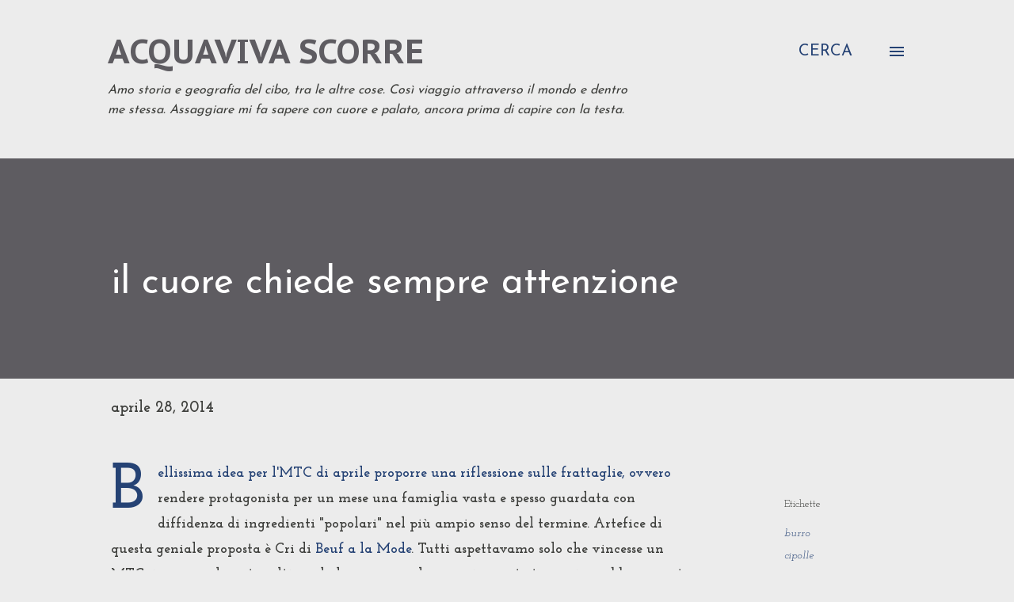

--- FILE ---
content_type: text/html; charset=UTF-8
request_url: http://acquavivascorre.blogspot.com/2014/04/il-cuore-chiede-sempre-attenzione.html
body_size: 63707
content:
<!DOCTYPE html>
<html dir='ltr' lang='it'>
<head>
<meta content='width=device-width, initial-scale=1' name='viewport'/>
<title>il cuore chiede sempre attenzione</title>
<meta content='text/html; charset=UTF-8' http-equiv='Content-Type'/>
<!-- Chrome, Firefox OS and Opera -->
<meta content='#ececec' name='theme-color'/>
<!-- Windows Phone -->
<meta content='#ececec' name='msapplication-navbutton-color'/>
<meta content='blogger' name='generator'/>
<link href='http://acquavivascorre.blogspot.com/favicon.ico' rel='icon' type='image/x-icon'/>
<link href='http://acquavivascorre.blogspot.com/2014/04/il-cuore-chiede-sempre-attenzione.html' rel='canonical'/>
<link rel="alternate" type="application/atom+xml" title="acquaviva scorre - Atom" href="http://acquavivascorre.blogspot.com/feeds/posts/default" />
<link rel="alternate" type="application/rss+xml" title="acquaviva scorre - RSS" href="http://acquavivascorre.blogspot.com/feeds/posts/default?alt=rss" />
<link rel="service.post" type="application/atom+xml" title="acquaviva scorre - Atom" href="https://www.blogger.com/feeds/5374984187764424711/posts/default" />

<link rel="alternate" type="application/atom+xml" title="acquaviva scorre - Atom" href="http://acquavivascorre.blogspot.com/feeds/1718997038986202069/comments/default" />
<!--Can't find substitution for tag [blog.ieCssRetrofitLinks]-->
<link href='https://blogger.googleusercontent.com/img/b/R29vZ2xl/AVvXsEj7hS8VKnOHyOVZC2Q0J4BVGr7GBvjttSQwCO_tmzdSXavGsib2ljCsw2MPG1oZxTeAHLSie424UEfjpECqUr5TxjAPDVB3w_nxWGp5Wrh73ZqMgSCpzO0jtIImDvovHvjly9or6xFCt7Y/s1600/cuore+alla+liquirizia+4.JPG' rel='image_src'/>
<meta content='http://acquavivascorre.blogspot.com/2014/04/il-cuore-chiede-sempre-attenzione.html' property='og:url'/>
<meta content='il cuore chiede sempre attenzione' property='og:title'/>
<meta content='Bellissima idea per l&#39; MTC di aprile  proporre una riflessione sulle  frattaglie , ovvero rendere protagonista per un mese una famiglia vast...' property='og:description'/>
<meta content='https://blogger.googleusercontent.com/img/b/R29vZ2xl/AVvXsEj7hS8VKnOHyOVZC2Q0J4BVGr7GBvjttSQwCO_tmzdSXavGsib2ljCsw2MPG1oZxTeAHLSie424UEfjpECqUr5TxjAPDVB3w_nxWGp5Wrh73ZqMgSCpzO0jtIImDvovHvjly9or6xFCt7Y/w1200-h630-p-k-no-nu/cuore+alla+liquirizia+4.JPG' property='og:image'/>
<style type='text/css'>@font-face{font-family:'Dancing Script';font-style:normal;font-weight:400;font-display:swap;src:url(//fonts.gstatic.com/s/dancingscript/v29/If2cXTr6YS-zF4S-kcSWSVi_sxjsohD9F50Ruu7BMSo3Rep8hNX6plRPjLo.woff2)format('woff2');unicode-range:U+0102-0103,U+0110-0111,U+0128-0129,U+0168-0169,U+01A0-01A1,U+01AF-01B0,U+0300-0301,U+0303-0304,U+0308-0309,U+0323,U+0329,U+1EA0-1EF9,U+20AB;}@font-face{font-family:'Dancing Script';font-style:normal;font-weight:400;font-display:swap;src:url(//fonts.gstatic.com/s/dancingscript/v29/If2cXTr6YS-zF4S-kcSWSVi_sxjsohD9F50Ruu7BMSo3ROp8hNX6plRPjLo.woff2)format('woff2');unicode-range:U+0100-02BA,U+02BD-02C5,U+02C7-02CC,U+02CE-02D7,U+02DD-02FF,U+0304,U+0308,U+0329,U+1D00-1DBF,U+1E00-1E9F,U+1EF2-1EFF,U+2020,U+20A0-20AB,U+20AD-20C0,U+2113,U+2C60-2C7F,U+A720-A7FF;}@font-face{font-family:'Dancing Script';font-style:normal;font-weight:400;font-display:swap;src:url(//fonts.gstatic.com/s/dancingscript/v29/If2cXTr6YS-zF4S-kcSWSVi_sxjsohD9F50Ruu7BMSo3Sup8hNX6plRP.woff2)format('woff2');unicode-range:U+0000-00FF,U+0131,U+0152-0153,U+02BB-02BC,U+02C6,U+02DA,U+02DC,U+0304,U+0308,U+0329,U+2000-206F,U+20AC,U+2122,U+2191,U+2193,U+2212,U+2215,U+FEFF,U+FFFD;}@font-face{font-family:'EB Garamond';font-style:italic;font-weight:600;font-display:swap;src:url(//fonts.gstatic.com/s/ebgaramond/v32/SlGFmQSNjdsmc35JDF1K5GRwUjcdlttVFm-rI7diR79wU6i1hGFJRvzr2Q.woff2)format('woff2');unicode-range:U+0460-052F,U+1C80-1C8A,U+20B4,U+2DE0-2DFF,U+A640-A69F,U+FE2E-FE2F;}@font-face{font-family:'EB Garamond';font-style:italic;font-weight:600;font-display:swap;src:url(//fonts.gstatic.com/s/ebgaramond/v32/SlGFmQSNjdsmc35JDF1K5GRwUjcdlttVFm-rI7diR795U6i1hGFJRvzr2Q.woff2)format('woff2');unicode-range:U+0301,U+0400-045F,U+0490-0491,U+04B0-04B1,U+2116;}@font-face{font-family:'EB Garamond';font-style:italic;font-weight:600;font-display:swap;src:url(//fonts.gstatic.com/s/ebgaramond/v32/SlGFmQSNjdsmc35JDF1K5GRwUjcdlttVFm-rI7diR79xU6i1hGFJRvzr2Q.woff2)format('woff2');unicode-range:U+1F00-1FFF;}@font-face{font-family:'EB Garamond';font-style:italic;font-weight:600;font-display:swap;src:url(//fonts.gstatic.com/s/ebgaramond/v32/SlGFmQSNjdsmc35JDF1K5GRwUjcdlttVFm-rI7diR79-U6i1hGFJRvzr2Q.woff2)format('woff2');unicode-range:U+0370-0377,U+037A-037F,U+0384-038A,U+038C,U+038E-03A1,U+03A3-03FF;}@font-face{font-family:'EB Garamond';font-style:italic;font-weight:600;font-display:swap;src:url(//fonts.gstatic.com/s/ebgaramond/v32/SlGFmQSNjdsmc35JDF1K5GRwUjcdlttVFm-rI7diR79yU6i1hGFJRvzr2Q.woff2)format('woff2');unicode-range:U+0102-0103,U+0110-0111,U+0128-0129,U+0168-0169,U+01A0-01A1,U+01AF-01B0,U+0300-0301,U+0303-0304,U+0308-0309,U+0323,U+0329,U+1EA0-1EF9,U+20AB;}@font-face{font-family:'EB Garamond';font-style:italic;font-weight:600;font-display:swap;src:url(//fonts.gstatic.com/s/ebgaramond/v32/SlGFmQSNjdsmc35JDF1K5GRwUjcdlttVFm-rI7diR79zU6i1hGFJRvzr2Q.woff2)format('woff2');unicode-range:U+0100-02BA,U+02BD-02C5,U+02C7-02CC,U+02CE-02D7,U+02DD-02FF,U+0304,U+0308,U+0329,U+1D00-1DBF,U+1E00-1E9F,U+1EF2-1EFF,U+2020,U+20A0-20AB,U+20AD-20C0,U+2113,U+2C60-2C7F,U+A720-A7FF;}@font-face{font-family:'EB Garamond';font-style:italic;font-weight:600;font-display:swap;src:url(//fonts.gstatic.com/s/ebgaramond/v32/SlGFmQSNjdsmc35JDF1K5GRwUjcdlttVFm-rI7diR799U6i1hGFJRvw.woff2)format('woff2');unicode-range:U+0000-00FF,U+0131,U+0152-0153,U+02BB-02BC,U+02C6,U+02DA,U+02DC,U+0304,U+0308,U+0329,U+2000-206F,U+20AC,U+2122,U+2191,U+2193,U+2212,U+2215,U+FEFF,U+FFFD;}@font-face{font-family:'EB Garamond';font-style:normal;font-weight:400;font-display:swap;src:url(//fonts.gstatic.com/s/ebgaramond/v32/SlGDmQSNjdsmc35JDF1K5E55YMjF_7DPuGi-6_RkCY9_WamXgHlIbvw.woff2)format('woff2');unicode-range:U+0460-052F,U+1C80-1C8A,U+20B4,U+2DE0-2DFF,U+A640-A69F,U+FE2E-FE2F;}@font-face{font-family:'EB Garamond';font-style:normal;font-weight:400;font-display:swap;src:url(//fonts.gstatic.com/s/ebgaramond/v32/SlGDmQSNjdsmc35JDF1K5E55YMjF_7DPuGi-6_RkAI9_WamXgHlIbvw.woff2)format('woff2');unicode-range:U+0301,U+0400-045F,U+0490-0491,U+04B0-04B1,U+2116;}@font-face{font-family:'EB Garamond';font-style:normal;font-weight:400;font-display:swap;src:url(//fonts.gstatic.com/s/ebgaramond/v32/SlGDmQSNjdsmc35JDF1K5E55YMjF_7DPuGi-6_RkCI9_WamXgHlIbvw.woff2)format('woff2');unicode-range:U+1F00-1FFF;}@font-face{font-family:'EB Garamond';font-style:normal;font-weight:400;font-display:swap;src:url(//fonts.gstatic.com/s/ebgaramond/v32/SlGDmQSNjdsmc35JDF1K5E55YMjF_7DPuGi-6_RkB49_WamXgHlIbvw.woff2)format('woff2');unicode-range:U+0370-0377,U+037A-037F,U+0384-038A,U+038C,U+038E-03A1,U+03A3-03FF;}@font-face{font-family:'EB Garamond';font-style:normal;font-weight:400;font-display:swap;src:url(//fonts.gstatic.com/s/ebgaramond/v32/SlGDmQSNjdsmc35JDF1K5E55YMjF_7DPuGi-6_RkC49_WamXgHlIbvw.woff2)format('woff2');unicode-range:U+0102-0103,U+0110-0111,U+0128-0129,U+0168-0169,U+01A0-01A1,U+01AF-01B0,U+0300-0301,U+0303-0304,U+0308-0309,U+0323,U+0329,U+1EA0-1EF9,U+20AB;}@font-face{font-family:'EB Garamond';font-style:normal;font-weight:400;font-display:swap;src:url(//fonts.gstatic.com/s/ebgaramond/v32/SlGDmQSNjdsmc35JDF1K5E55YMjF_7DPuGi-6_RkCo9_WamXgHlIbvw.woff2)format('woff2');unicode-range:U+0100-02BA,U+02BD-02C5,U+02C7-02CC,U+02CE-02D7,U+02DD-02FF,U+0304,U+0308,U+0329,U+1D00-1DBF,U+1E00-1E9F,U+1EF2-1EFF,U+2020,U+20A0-20AB,U+20AD-20C0,U+2113,U+2C60-2C7F,U+A720-A7FF;}@font-face{font-family:'EB Garamond';font-style:normal;font-weight:400;font-display:swap;src:url(//fonts.gstatic.com/s/ebgaramond/v32/SlGDmQSNjdsmc35JDF1K5E55YMjF_7DPuGi-6_RkBI9_WamXgHlI.woff2)format('woff2');unicode-range:U+0000-00FF,U+0131,U+0152-0153,U+02BB-02BC,U+02C6,U+02DA,U+02DC,U+0304,U+0308,U+0329,U+2000-206F,U+20AC,U+2122,U+2191,U+2193,U+2212,U+2215,U+FEFF,U+FFFD;}@font-face{font-family:'Josefin Sans';font-style:normal;font-weight:400;font-display:swap;src:url(//fonts.gstatic.com/s/josefinsans/v34/Qw3aZQNVED7rKGKxtqIqX5EUAnx4Vn8siqM7.woff2)format('woff2');unicode-range:U+0102-0103,U+0110-0111,U+0128-0129,U+0168-0169,U+01A0-01A1,U+01AF-01B0,U+0300-0301,U+0303-0304,U+0308-0309,U+0323,U+0329,U+1EA0-1EF9,U+20AB;}@font-face{font-family:'Josefin Sans';font-style:normal;font-weight:400;font-display:swap;src:url(//fonts.gstatic.com/s/josefinsans/v34/Qw3aZQNVED7rKGKxtqIqX5EUA3x4Vn8siqM7.woff2)format('woff2');unicode-range:U+0100-02BA,U+02BD-02C5,U+02C7-02CC,U+02CE-02D7,U+02DD-02FF,U+0304,U+0308,U+0329,U+1D00-1DBF,U+1E00-1E9F,U+1EF2-1EFF,U+2020,U+20A0-20AB,U+20AD-20C0,U+2113,U+2C60-2C7F,U+A720-A7FF;}@font-face{font-family:'Josefin Sans';font-style:normal;font-weight:400;font-display:swap;src:url(//fonts.gstatic.com/s/josefinsans/v34/Qw3aZQNVED7rKGKxtqIqX5EUDXx4Vn8sig.woff2)format('woff2');unicode-range:U+0000-00FF,U+0131,U+0152-0153,U+02BB-02BC,U+02C6,U+02DA,U+02DC,U+0304,U+0308,U+0329,U+2000-206F,U+20AC,U+2122,U+2191,U+2193,U+2212,U+2215,U+FEFF,U+FFFD;}@font-face{font-family:'Josefin Sans';font-style:normal;font-weight:700;font-display:swap;src:url(//fonts.gstatic.com/s/josefinsans/v34/Qw3aZQNVED7rKGKxtqIqX5EUAnx4Vn8siqM7.woff2)format('woff2');unicode-range:U+0102-0103,U+0110-0111,U+0128-0129,U+0168-0169,U+01A0-01A1,U+01AF-01B0,U+0300-0301,U+0303-0304,U+0308-0309,U+0323,U+0329,U+1EA0-1EF9,U+20AB;}@font-face{font-family:'Josefin Sans';font-style:normal;font-weight:700;font-display:swap;src:url(//fonts.gstatic.com/s/josefinsans/v34/Qw3aZQNVED7rKGKxtqIqX5EUA3x4Vn8siqM7.woff2)format('woff2');unicode-range:U+0100-02BA,U+02BD-02C5,U+02C7-02CC,U+02CE-02D7,U+02DD-02FF,U+0304,U+0308,U+0329,U+1D00-1DBF,U+1E00-1E9F,U+1EF2-1EFF,U+2020,U+20A0-20AB,U+20AD-20C0,U+2113,U+2C60-2C7F,U+A720-A7FF;}@font-face{font-family:'Josefin Sans';font-style:normal;font-weight:700;font-display:swap;src:url(//fonts.gstatic.com/s/josefinsans/v34/Qw3aZQNVED7rKGKxtqIqX5EUDXx4Vn8sig.woff2)format('woff2');unicode-range:U+0000-00FF,U+0131,U+0152-0153,U+02BB-02BC,U+02C6,U+02DA,U+02DC,U+0304,U+0308,U+0329,U+2000-206F,U+20AC,U+2122,U+2191,U+2193,U+2212,U+2215,U+FEFF,U+FFFD;}@font-face{font-family:'Josefin Slab';font-style:italic;font-weight:400;font-display:swap;src:url(//fonts.gstatic.com/s/josefinslab/v29/lW-qwjwOK3Ps5GSJlNNkMalnrxShJj4wo7AR-pHvnzoNKIiYISeo3n5H.woff2)format('woff2');unicode-range:U+0000-00FF,U+0131,U+0152-0153,U+02BB-02BC,U+02C6,U+02DA,U+02DC,U+0304,U+0308,U+0329,U+2000-206F,U+20AC,U+2122,U+2191,U+2193,U+2212,U+2215,U+FEFF,U+FFFD;}@font-face{font-family:'Josefin Slab';font-style:normal;font-weight:400;font-display:swap;src:url(//fonts.gstatic.com/s/josefinslab/v29/lW-5wjwOK3Ps5GSJlNNkMalnqg6vBMjoPg.woff2)format('woff2');unicode-range:U+0000-00FF,U+0131,U+0152-0153,U+02BB-02BC,U+02C6,U+02DA,U+02DC,U+0304,U+0308,U+0329,U+2000-206F,U+20AC,U+2122,U+2191,U+2193,U+2212,U+2215,U+FEFF,U+FFFD;}@font-face{font-family:'Josefin Slab';font-style:normal;font-weight:700;font-display:swap;src:url(//fonts.gstatic.com/s/josefinslab/v29/lW-5wjwOK3Ps5GSJlNNkMalnqg6vBMjoPg.woff2)format('woff2');unicode-range:U+0000-00FF,U+0131,U+0152-0153,U+02BB-02BC,U+02C6,U+02DA,U+02DC,U+0304,U+0308,U+0329,U+2000-206F,U+20AC,U+2122,U+2191,U+2193,U+2212,U+2215,U+FEFF,U+FFFD;}@font-face{font-family:'Lato';font-style:italic;font-weight:700;font-display:swap;src:url(//fonts.gstatic.com/s/lato/v25/S6u_w4BMUTPHjxsI5wq_FQftx9897sxZ.woff2)format('woff2');unicode-range:U+0100-02BA,U+02BD-02C5,U+02C7-02CC,U+02CE-02D7,U+02DD-02FF,U+0304,U+0308,U+0329,U+1D00-1DBF,U+1E00-1E9F,U+1EF2-1EFF,U+2020,U+20A0-20AB,U+20AD-20C0,U+2113,U+2C60-2C7F,U+A720-A7FF;}@font-face{font-family:'Lato';font-style:italic;font-weight:700;font-display:swap;src:url(//fonts.gstatic.com/s/lato/v25/S6u_w4BMUTPHjxsI5wq_Gwftx9897g.woff2)format('woff2');unicode-range:U+0000-00FF,U+0131,U+0152-0153,U+02BB-02BC,U+02C6,U+02DA,U+02DC,U+0304,U+0308,U+0329,U+2000-206F,U+20AC,U+2122,U+2191,U+2193,U+2212,U+2215,U+FEFF,U+FFFD;}@font-face{font-family:'Lato';font-style:normal;font-weight:400;font-display:swap;src:url(//fonts.gstatic.com/s/lato/v25/S6uyw4BMUTPHjxAwXiWtFCfQ7A.woff2)format('woff2');unicode-range:U+0100-02BA,U+02BD-02C5,U+02C7-02CC,U+02CE-02D7,U+02DD-02FF,U+0304,U+0308,U+0329,U+1D00-1DBF,U+1E00-1E9F,U+1EF2-1EFF,U+2020,U+20A0-20AB,U+20AD-20C0,U+2113,U+2C60-2C7F,U+A720-A7FF;}@font-face{font-family:'Lato';font-style:normal;font-weight:400;font-display:swap;src:url(//fonts.gstatic.com/s/lato/v25/S6uyw4BMUTPHjx4wXiWtFCc.woff2)format('woff2');unicode-range:U+0000-00FF,U+0131,U+0152-0153,U+02BB-02BC,U+02C6,U+02DA,U+02DC,U+0304,U+0308,U+0329,U+2000-206F,U+20AC,U+2122,U+2191,U+2193,U+2212,U+2215,U+FEFF,U+FFFD;}@font-face{font-family:'Lato';font-style:normal;font-weight:700;font-display:swap;src:url(//fonts.gstatic.com/s/lato/v25/S6u9w4BMUTPHh6UVSwaPGQ3q5d0N7w.woff2)format('woff2');unicode-range:U+0100-02BA,U+02BD-02C5,U+02C7-02CC,U+02CE-02D7,U+02DD-02FF,U+0304,U+0308,U+0329,U+1D00-1DBF,U+1E00-1E9F,U+1EF2-1EFF,U+2020,U+20A0-20AB,U+20AD-20C0,U+2113,U+2C60-2C7F,U+A720-A7FF;}@font-face{font-family:'Lato';font-style:normal;font-weight:700;font-display:swap;src:url(//fonts.gstatic.com/s/lato/v25/S6u9w4BMUTPHh6UVSwiPGQ3q5d0.woff2)format('woff2');unicode-range:U+0000-00FF,U+0131,U+0152-0153,U+02BB-02BC,U+02C6,U+02DA,U+02DC,U+0304,U+0308,U+0329,U+2000-206F,U+20AC,U+2122,U+2191,U+2193,U+2212,U+2215,U+FEFF,U+FFFD;}@font-face{font-family:'Lato';font-style:normal;font-weight:900;font-display:swap;src:url(//fonts.gstatic.com/s/lato/v25/S6u9w4BMUTPHh50XSwaPGQ3q5d0N7w.woff2)format('woff2');unicode-range:U+0100-02BA,U+02BD-02C5,U+02C7-02CC,U+02CE-02D7,U+02DD-02FF,U+0304,U+0308,U+0329,U+1D00-1DBF,U+1E00-1E9F,U+1EF2-1EFF,U+2020,U+20A0-20AB,U+20AD-20C0,U+2113,U+2C60-2C7F,U+A720-A7FF;}@font-face{font-family:'Lato';font-style:normal;font-weight:900;font-display:swap;src:url(//fonts.gstatic.com/s/lato/v25/S6u9w4BMUTPHh50XSwiPGQ3q5d0.woff2)format('woff2');unicode-range:U+0000-00FF,U+0131,U+0152-0153,U+02BB-02BC,U+02C6,U+02DA,U+02DC,U+0304,U+0308,U+0329,U+2000-206F,U+20AC,U+2122,U+2191,U+2193,U+2212,U+2215,U+FEFF,U+FFFD;}@font-face{font-family:'Lora';font-style:normal;font-weight:400;font-display:swap;src:url(//fonts.gstatic.com/s/lora/v37/0QI6MX1D_JOuGQbT0gvTJPa787weuxJMkq18ndeYxZ2JTg.woff2)format('woff2');unicode-range:U+0460-052F,U+1C80-1C8A,U+20B4,U+2DE0-2DFF,U+A640-A69F,U+FE2E-FE2F;}@font-face{font-family:'Lora';font-style:normal;font-weight:400;font-display:swap;src:url(//fonts.gstatic.com/s/lora/v37/0QI6MX1D_JOuGQbT0gvTJPa787weuxJFkq18ndeYxZ2JTg.woff2)format('woff2');unicode-range:U+0301,U+0400-045F,U+0490-0491,U+04B0-04B1,U+2116;}@font-face{font-family:'Lora';font-style:normal;font-weight:400;font-display:swap;src:url(//fonts.gstatic.com/s/lora/v37/0QI6MX1D_JOuGQbT0gvTJPa787weuxI9kq18ndeYxZ2JTg.woff2)format('woff2');unicode-range:U+0302-0303,U+0305,U+0307-0308,U+0310,U+0312,U+0315,U+031A,U+0326-0327,U+032C,U+032F-0330,U+0332-0333,U+0338,U+033A,U+0346,U+034D,U+0391-03A1,U+03A3-03A9,U+03B1-03C9,U+03D1,U+03D5-03D6,U+03F0-03F1,U+03F4-03F5,U+2016-2017,U+2034-2038,U+203C,U+2040,U+2043,U+2047,U+2050,U+2057,U+205F,U+2070-2071,U+2074-208E,U+2090-209C,U+20D0-20DC,U+20E1,U+20E5-20EF,U+2100-2112,U+2114-2115,U+2117-2121,U+2123-214F,U+2190,U+2192,U+2194-21AE,U+21B0-21E5,U+21F1-21F2,U+21F4-2211,U+2213-2214,U+2216-22FF,U+2308-230B,U+2310,U+2319,U+231C-2321,U+2336-237A,U+237C,U+2395,U+239B-23B7,U+23D0,U+23DC-23E1,U+2474-2475,U+25AF,U+25B3,U+25B7,U+25BD,U+25C1,U+25CA,U+25CC,U+25FB,U+266D-266F,U+27C0-27FF,U+2900-2AFF,U+2B0E-2B11,U+2B30-2B4C,U+2BFE,U+3030,U+FF5B,U+FF5D,U+1D400-1D7FF,U+1EE00-1EEFF;}@font-face{font-family:'Lora';font-style:normal;font-weight:400;font-display:swap;src:url(//fonts.gstatic.com/s/lora/v37/0QI6MX1D_JOuGQbT0gvTJPa787weuxIvkq18ndeYxZ2JTg.woff2)format('woff2');unicode-range:U+0001-000C,U+000E-001F,U+007F-009F,U+20DD-20E0,U+20E2-20E4,U+2150-218F,U+2190,U+2192,U+2194-2199,U+21AF,U+21E6-21F0,U+21F3,U+2218-2219,U+2299,U+22C4-22C6,U+2300-243F,U+2440-244A,U+2460-24FF,U+25A0-27BF,U+2800-28FF,U+2921-2922,U+2981,U+29BF,U+29EB,U+2B00-2BFF,U+4DC0-4DFF,U+FFF9-FFFB,U+10140-1018E,U+10190-1019C,U+101A0,U+101D0-101FD,U+102E0-102FB,U+10E60-10E7E,U+1D2C0-1D2D3,U+1D2E0-1D37F,U+1F000-1F0FF,U+1F100-1F1AD,U+1F1E6-1F1FF,U+1F30D-1F30F,U+1F315,U+1F31C,U+1F31E,U+1F320-1F32C,U+1F336,U+1F378,U+1F37D,U+1F382,U+1F393-1F39F,U+1F3A7-1F3A8,U+1F3AC-1F3AF,U+1F3C2,U+1F3C4-1F3C6,U+1F3CA-1F3CE,U+1F3D4-1F3E0,U+1F3ED,U+1F3F1-1F3F3,U+1F3F5-1F3F7,U+1F408,U+1F415,U+1F41F,U+1F426,U+1F43F,U+1F441-1F442,U+1F444,U+1F446-1F449,U+1F44C-1F44E,U+1F453,U+1F46A,U+1F47D,U+1F4A3,U+1F4B0,U+1F4B3,U+1F4B9,U+1F4BB,U+1F4BF,U+1F4C8-1F4CB,U+1F4D6,U+1F4DA,U+1F4DF,U+1F4E3-1F4E6,U+1F4EA-1F4ED,U+1F4F7,U+1F4F9-1F4FB,U+1F4FD-1F4FE,U+1F503,U+1F507-1F50B,U+1F50D,U+1F512-1F513,U+1F53E-1F54A,U+1F54F-1F5FA,U+1F610,U+1F650-1F67F,U+1F687,U+1F68D,U+1F691,U+1F694,U+1F698,U+1F6AD,U+1F6B2,U+1F6B9-1F6BA,U+1F6BC,U+1F6C6-1F6CF,U+1F6D3-1F6D7,U+1F6E0-1F6EA,U+1F6F0-1F6F3,U+1F6F7-1F6FC,U+1F700-1F7FF,U+1F800-1F80B,U+1F810-1F847,U+1F850-1F859,U+1F860-1F887,U+1F890-1F8AD,U+1F8B0-1F8BB,U+1F8C0-1F8C1,U+1F900-1F90B,U+1F93B,U+1F946,U+1F984,U+1F996,U+1F9E9,U+1FA00-1FA6F,U+1FA70-1FA7C,U+1FA80-1FA89,U+1FA8F-1FAC6,U+1FACE-1FADC,U+1FADF-1FAE9,U+1FAF0-1FAF8,U+1FB00-1FBFF;}@font-face{font-family:'Lora';font-style:normal;font-weight:400;font-display:swap;src:url(//fonts.gstatic.com/s/lora/v37/0QI6MX1D_JOuGQbT0gvTJPa787weuxJOkq18ndeYxZ2JTg.woff2)format('woff2');unicode-range:U+0102-0103,U+0110-0111,U+0128-0129,U+0168-0169,U+01A0-01A1,U+01AF-01B0,U+0300-0301,U+0303-0304,U+0308-0309,U+0323,U+0329,U+1EA0-1EF9,U+20AB;}@font-face{font-family:'Lora';font-style:normal;font-weight:400;font-display:swap;src:url(//fonts.gstatic.com/s/lora/v37/0QI6MX1D_JOuGQbT0gvTJPa787weuxJPkq18ndeYxZ2JTg.woff2)format('woff2');unicode-range:U+0100-02BA,U+02BD-02C5,U+02C7-02CC,U+02CE-02D7,U+02DD-02FF,U+0304,U+0308,U+0329,U+1D00-1DBF,U+1E00-1E9F,U+1EF2-1EFF,U+2020,U+20A0-20AB,U+20AD-20C0,U+2113,U+2C60-2C7F,U+A720-A7FF;}@font-face{font-family:'Lora';font-style:normal;font-weight:400;font-display:swap;src:url(//fonts.gstatic.com/s/lora/v37/0QI6MX1D_JOuGQbT0gvTJPa787weuxJBkq18ndeYxZ0.woff2)format('woff2');unicode-range:U+0000-00FF,U+0131,U+0152-0153,U+02BB-02BC,U+02C6,U+02DA,U+02DC,U+0304,U+0308,U+0329,U+2000-206F,U+20AC,U+2122,U+2191,U+2193,U+2212,U+2215,U+FEFF,U+FFFD;}@font-face{font-family:'Open Sans';font-style:italic;font-weight:600;font-stretch:100%;font-display:swap;src:url(//fonts.gstatic.com/s/opensans/v44/memtYaGs126MiZpBA-UFUIcVXSCEkx2cmqvXlWqWtE6FxZCJgvAQ.woff2)format('woff2');unicode-range:U+0460-052F,U+1C80-1C8A,U+20B4,U+2DE0-2DFF,U+A640-A69F,U+FE2E-FE2F;}@font-face{font-family:'Open Sans';font-style:italic;font-weight:600;font-stretch:100%;font-display:swap;src:url(//fonts.gstatic.com/s/opensans/v44/memtYaGs126MiZpBA-UFUIcVXSCEkx2cmqvXlWqWvU6FxZCJgvAQ.woff2)format('woff2');unicode-range:U+0301,U+0400-045F,U+0490-0491,U+04B0-04B1,U+2116;}@font-face{font-family:'Open Sans';font-style:italic;font-weight:600;font-stretch:100%;font-display:swap;src:url(//fonts.gstatic.com/s/opensans/v44/memtYaGs126MiZpBA-UFUIcVXSCEkx2cmqvXlWqWtU6FxZCJgvAQ.woff2)format('woff2');unicode-range:U+1F00-1FFF;}@font-face{font-family:'Open Sans';font-style:italic;font-weight:600;font-stretch:100%;font-display:swap;src:url(//fonts.gstatic.com/s/opensans/v44/memtYaGs126MiZpBA-UFUIcVXSCEkx2cmqvXlWqWuk6FxZCJgvAQ.woff2)format('woff2');unicode-range:U+0370-0377,U+037A-037F,U+0384-038A,U+038C,U+038E-03A1,U+03A3-03FF;}@font-face{font-family:'Open Sans';font-style:italic;font-weight:600;font-stretch:100%;font-display:swap;src:url(//fonts.gstatic.com/s/opensans/v44/memtYaGs126MiZpBA-UFUIcVXSCEkx2cmqvXlWqWu06FxZCJgvAQ.woff2)format('woff2');unicode-range:U+0307-0308,U+0590-05FF,U+200C-2010,U+20AA,U+25CC,U+FB1D-FB4F;}@font-face{font-family:'Open Sans';font-style:italic;font-weight:600;font-stretch:100%;font-display:swap;src:url(//fonts.gstatic.com/s/opensans/v44/memtYaGs126MiZpBA-UFUIcVXSCEkx2cmqvXlWqWxU6FxZCJgvAQ.woff2)format('woff2');unicode-range:U+0302-0303,U+0305,U+0307-0308,U+0310,U+0312,U+0315,U+031A,U+0326-0327,U+032C,U+032F-0330,U+0332-0333,U+0338,U+033A,U+0346,U+034D,U+0391-03A1,U+03A3-03A9,U+03B1-03C9,U+03D1,U+03D5-03D6,U+03F0-03F1,U+03F4-03F5,U+2016-2017,U+2034-2038,U+203C,U+2040,U+2043,U+2047,U+2050,U+2057,U+205F,U+2070-2071,U+2074-208E,U+2090-209C,U+20D0-20DC,U+20E1,U+20E5-20EF,U+2100-2112,U+2114-2115,U+2117-2121,U+2123-214F,U+2190,U+2192,U+2194-21AE,U+21B0-21E5,U+21F1-21F2,U+21F4-2211,U+2213-2214,U+2216-22FF,U+2308-230B,U+2310,U+2319,U+231C-2321,U+2336-237A,U+237C,U+2395,U+239B-23B7,U+23D0,U+23DC-23E1,U+2474-2475,U+25AF,U+25B3,U+25B7,U+25BD,U+25C1,U+25CA,U+25CC,U+25FB,U+266D-266F,U+27C0-27FF,U+2900-2AFF,U+2B0E-2B11,U+2B30-2B4C,U+2BFE,U+3030,U+FF5B,U+FF5D,U+1D400-1D7FF,U+1EE00-1EEFF;}@font-face{font-family:'Open Sans';font-style:italic;font-weight:600;font-stretch:100%;font-display:swap;src:url(//fonts.gstatic.com/s/opensans/v44/memtYaGs126MiZpBA-UFUIcVXSCEkx2cmqvXlWqW106FxZCJgvAQ.woff2)format('woff2');unicode-range:U+0001-000C,U+000E-001F,U+007F-009F,U+20DD-20E0,U+20E2-20E4,U+2150-218F,U+2190,U+2192,U+2194-2199,U+21AF,U+21E6-21F0,U+21F3,U+2218-2219,U+2299,U+22C4-22C6,U+2300-243F,U+2440-244A,U+2460-24FF,U+25A0-27BF,U+2800-28FF,U+2921-2922,U+2981,U+29BF,U+29EB,U+2B00-2BFF,U+4DC0-4DFF,U+FFF9-FFFB,U+10140-1018E,U+10190-1019C,U+101A0,U+101D0-101FD,U+102E0-102FB,U+10E60-10E7E,U+1D2C0-1D2D3,U+1D2E0-1D37F,U+1F000-1F0FF,U+1F100-1F1AD,U+1F1E6-1F1FF,U+1F30D-1F30F,U+1F315,U+1F31C,U+1F31E,U+1F320-1F32C,U+1F336,U+1F378,U+1F37D,U+1F382,U+1F393-1F39F,U+1F3A7-1F3A8,U+1F3AC-1F3AF,U+1F3C2,U+1F3C4-1F3C6,U+1F3CA-1F3CE,U+1F3D4-1F3E0,U+1F3ED,U+1F3F1-1F3F3,U+1F3F5-1F3F7,U+1F408,U+1F415,U+1F41F,U+1F426,U+1F43F,U+1F441-1F442,U+1F444,U+1F446-1F449,U+1F44C-1F44E,U+1F453,U+1F46A,U+1F47D,U+1F4A3,U+1F4B0,U+1F4B3,U+1F4B9,U+1F4BB,U+1F4BF,U+1F4C8-1F4CB,U+1F4D6,U+1F4DA,U+1F4DF,U+1F4E3-1F4E6,U+1F4EA-1F4ED,U+1F4F7,U+1F4F9-1F4FB,U+1F4FD-1F4FE,U+1F503,U+1F507-1F50B,U+1F50D,U+1F512-1F513,U+1F53E-1F54A,U+1F54F-1F5FA,U+1F610,U+1F650-1F67F,U+1F687,U+1F68D,U+1F691,U+1F694,U+1F698,U+1F6AD,U+1F6B2,U+1F6B9-1F6BA,U+1F6BC,U+1F6C6-1F6CF,U+1F6D3-1F6D7,U+1F6E0-1F6EA,U+1F6F0-1F6F3,U+1F6F7-1F6FC,U+1F700-1F7FF,U+1F800-1F80B,U+1F810-1F847,U+1F850-1F859,U+1F860-1F887,U+1F890-1F8AD,U+1F8B0-1F8BB,U+1F8C0-1F8C1,U+1F900-1F90B,U+1F93B,U+1F946,U+1F984,U+1F996,U+1F9E9,U+1FA00-1FA6F,U+1FA70-1FA7C,U+1FA80-1FA89,U+1FA8F-1FAC6,U+1FACE-1FADC,U+1FADF-1FAE9,U+1FAF0-1FAF8,U+1FB00-1FBFF;}@font-face{font-family:'Open Sans';font-style:italic;font-weight:600;font-stretch:100%;font-display:swap;src:url(//fonts.gstatic.com/s/opensans/v44/memtYaGs126MiZpBA-UFUIcVXSCEkx2cmqvXlWqWtk6FxZCJgvAQ.woff2)format('woff2');unicode-range:U+0102-0103,U+0110-0111,U+0128-0129,U+0168-0169,U+01A0-01A1,U+01AF-01B0,U+0300-0301,U+0303-0304,U+0308-0309,U+0323,U+0329,U+1EA0-1EF9,U+20AB;}@font-face{font-family:'Open Sans';font-style:italic;font-weight:600;font-stretch:100%;font-display:swap;src:url(//fonts.gstatic.com/s/opensans/v44/memtYaGs126MiZpBA-UFUIcVXSCEkx2cmqvXlWqWt06FxZCJgvAQ.woff2)format('woff2');unicode-range:U+0100-02BA,U+02BD-02C5,U+02C7-02CC,U+02CE-02D7,U+02DD-02FF,U+0304,U+0308,U+0329,U+1D00-1DBF,U+1E00-1E9F,U+1EF2-1EFF,U+2020,U+20A0-20AB,U+20AD-20C0,U+2113,U+2C60-2C7F,U+A720-A7FF;}@font-face{font-family:'Open Sans';font-style:italic;font-weight:600;font-stretch:100%;font-display:swap;src:url(//fonts.gstatic.com/s/opensans/v44/memtYaGs126MiZpBA-UFUIcVXSCEkx2cmqvXlWqWuU6FxZCJgg.woff2)format('woff2');unicode-range:U+0000-00FF,U+0131,U+0152-0153,U+02BB-02BC,U+02C6,U+02DA,U+02DC,U+0304,U+0308,U+0329,U+2000-206F,U+20AC,U+2122,U+2191,U+2193,U+2212,U+2215,U+FEFF,U+FFFD;}@font-face{font-family:'Open Sans';font-style:italic;font-weight:800;font-stretch:100%;font-display:swap;src:url(//fonts.gstatic.com/s/opensans/v44/memtYaGs126MiZpBA-UFUIcVXSCEkx2cmqvXlWqWtE6FxZCJgvAQ.woff2)format('woff2');unicode-range:U+0460-052F,U+1C80-1C8A,U+20B4,U+2DE0-2DFF,U+A640-A69F,U+FE2E-FE2F;}@font-face{font-family:'Open Sans';font-style:italic;font-weight:800;font-stretch:100%;font-display:swap;src:url(//fonts.gstatic.com/s/opensans/v44/memtYaGs126MiZpBA-UFUIcVXSCEkx2cmqvXlWqWvU6FxZCJgvAQ.woff2)format('woff2');unicode-range:U+0301,U+0400-045F,U+0490-0491,U+04B0-04B1,U+2116;}@font-face{font-family:'Open Sans';font-style:italic;font-weight:800;font-stretch:100%;font-display:swap;src:url(//fonts.gstatic.com/s/opensans/v44/memtYaGs126MiZpBA-UFUIcVXSCEkx2cmqvXlWqWtU6FxZCJgvAQ.woff2)format('woff2');unicode-range:U+1F00-1FFF;}@font-face{font-family:'Open Sans';font-style:italic;font-weight:800;font-stretch:100%;font-display:swap;src:url(//fonts.gstatic.com/s/opensans/v44/memtYaGs126MiZpBA-UFUIcVXSCEkx2cmqvXlWqWuk6FxZCJgvAQ.woff2)format('woff2');unicode-range:U+0370-0377,U+037A-037F,U+0384-038A,U+038C,U+038E-03A1,U+03A3-03FF;}@font-face{font-family:'Open Sans';font-style:italic;font-weight:800;font-stretch:100%;font-display:swap;src:url(//fonts.gstatic.com/s/opensans/v44/memtYaGs126MiZpBA-UFUIcVXSCEkx2cmqvXlWqWu06FxZCJgvAQ.woff2)format('woff2');unicode-range:U+0307-0308,U+0590-05FF,U+200C-2010,U+20AA,U+25CC,U+FB1D-FB4F;}@font-face{font-family:'Open Sans';font-style:italic;font-weight:800;font-stretch:100%;font-display:swap;src:url(//fonts.gstatic.com/s/opensans/v44/memtYaGs126MiZpBA-UFUIcVXSCEkx2cmqvXlWqWxU6FxZCJgvAQ.woff2)format('woff2');unicode-range:U+0302-0303,U+0305,U+0307-0308,U+0310,U+0312,U+0315,U+031A,U+0326-0327,U+032C,U+032F-0330,U+0332-0333,U+0338,U+033A,U+0346,U+034D,U+0391-03A1,U+03A3-03A9,U+03B1-03C9,U+03D1,U+03D5-03D6,U+03F0-03F1,U+03F4-03F5,U+2016-2017,U+2034-2038,U+203C,U+2040,U+2043,U+2047,U+2050,U+2057,U+205F,U+2070-2071,U+2074-208E,U+2090-209C,U+20D0-20DC,U+20E1,U+20E5-20EF,U+2100-2112,U+2114-2115,U+2117-2121,U+2123-214F,U+2190,U+2192,U+2194-21AE,U+21B0-21E5,U+21F1-21F2,U+21F4-2211,U+2213-2214,U+2216-22FF,U+2308-230B,U+2310,U+2319,U+231C-2321,U+2336-237A,U+237C,U+2395,U+239B-23B7,U+23D0,U+23DC-23E1,U+2474-2475,U+25AF,U+25B3,U+25B7,U+25BD,U+25C1,U+25CA,U+25CC,U+25FB,U+266D-266F,U+27C0-27FF,U+2900-2AFF,U+2B0E-2B11,U+2B30-2B4C,U+2BFE,U+3030,U+FF5B,U+FF5D,U+1D400-1D7FF,U+1EE00-1EEFF;}@font-face{font-family:'Open Sans';font-style:italic;font-weight:800;font-stretch:100%;font-display:swap;src:url(//fonts.gstatic.com/s/opensans/v44/memtYaGs126MiZpBA-UFUIcVXSCEkx2cmqvXlWqW106FxZCJgvAQ.woff2)format('woff2');unicode-range:U+0001-000C,U+000E-001F,U+007F-009F,U+20DD-20E0,U+20E2-20E4,U+2150-218F,U+2190,U+2192,U+2194-2199,U+21AF,U+21E6-21F0,U+21F3,U+2218-2219,U+2299,U+22C4-22C6,U+2300-243F,U+2440-244A,U+2460-24FF,U+25A0-27BF,U+2800-28FF,U+2921-2922,U+2981,U+29BF,U+29EB,U+2B00-2BFF,U+4DC0-4DFF,U+FFF9-FFFB,U+10140-1018E,U+10190-1019C,U+101A0,U+101D0-101FD,U+102E0-102FB,U+10E60-10E7E,U+1D2C0-1D2D3,U+1D2E0-1D37F,U+1F000-1F0FF,U+1F100-1F1AD,U+1F1E6-1F1FF,U+1F30D-1F30F,U+1F315,U+1F31C,U+1F31E,U+1F320-1F32C,U+1F336,U+1F378,U+1F37D,U+1F382,U+1F393-1F39F,U+1F3A7-1F3A8,U+1F3AC-1F3AF,U+1F3C2,U+1F3C4-1F3C6,U+1F3CA-1F3CE,U+1F3D4-1F3E0,U+1F3ED,U+1F3F1-1F3F3,U+1F3F5-1F3F7,U+1F408,U+1F415,U+1F41F,U+1F426,U+1F43F,U+1F441-1F442,U+1F444,U+1F446-1F449,U+1F44C-1F44E,U+1F453,U+1F46A,U+1F47D,U+1F4A3,U+1F4B0,U+1F4B3,U+1F4B9,U+1F4BB,U+1F4BF,U+1F4C8-1F4CB,U+1F4D6,U+1F4DA,U+1F4DF,U+1F4E3-1F4E6,U+1F4EA-1F4ED,U+1F4F7,U+1F4F9-1F4FB,U+1F4FD-1F4FE,U+1F503,U+1F507-1F50B,U+1F50D,U+1F512-1F513,U+1F53E-1F54A,U+1F54F-1F5FA,U+1F610,U+1F650-1F67F,U+1F687,U+1F68D,U+1F691,U+1F694,U+1F698,U+1F6AD,U+1F6B2,U+1F6B9-1F6BA,U+1F6BC,U+1F6C6-1F6CF,U+1F6D3-1F6D7,U+1F6E0-1F6EA,U+1F6F0-1F6F3,U+1F6F7-1F6FC,U+1F700-1F7FF,U+1F800-1F80B,U+1F810-1F847,U+1F850-1F859,U+1F860-1F887,U+1F890-1F8AD,U+1F8B0-1F8BB,U+1F8C0-1F8C1,U+1F900-1F90B,U+1F93B,U+1F946,U+1F984,U+1F996,U+1F9E9,U+1FA00-1FA6F,U+1FA70-1FA7C,U+1FA80-1FA89,U+1FA8F-1FAC6,U+1FACE-1FADC,U+1FADF-1FAE9,U+1FAF0-1FAF8,U+1FB00-1FBFF;}@font-face{font-family:'Open Sans';font-style:italic;font-weight:800;font-stretch:100%;font-display:swap;src:url(//fonts.gstatic.com/s/opensans/v44/memtYaGs126MiZpBA-UFUIcVXSCEkx2cmqvXlWqWtk6FxZCJgvAQ.woff2)format('woff2');unicode-range:U+0102-0103,U+0110-0111,U+0128-0129,U+0168-0169,U+01A0-01A1,U+01AF-01B0,U+0300-0301,U+0303-0304,U+0308-0309,U+0323,U+0329,U+1EA0-1EF9,U+20AB;}@font-face{font-family:'Open Sans';font-style:italic;font-weight:800;font-stretch:100%;font-display:swap;src:url(//fonts.gstatic.com/s/opensans/v44/memtYaGs126MiZpBA-UFUIcVXSCEkx2cmqvXlWqWt06FxZCJgvAQ.woff2)format('woff2');unicode-range:U+0100-02BA,U+02BD-02C5,U+02C7-02CC,U+02CE-02D7,U+02DD-02FF,U+0304,U+0308,U+0329,U+1D00-1DBF,U+1E00-1E9F,U+1EF2-1EFF,U+2020,U+20A0-20AB,U+20AD-20C0,U+2113,U+2C60-2C7F,U+A720-A7FF;}@font-face{font-family:'Open Sans';font-style:italic;font-weight:800;font-stretch:100%;font-display:swap;src:url(//fonts.gstatic.com/s/opensans/v44/memtYaGs126MiZpBA-UFUIcVXSCEkx2cmqvXlWqWuU6FxZCJgg.woff2)format('woff2');unicode-range:U+0000-00FF,U+0131,U+0152-0153,U+02BB-02BC,U+02C6,U+02DA,U+02DC,U+0304,U+0308,U+0329,U+2000-206F,U+20AC,U+2122,U+2191,U+2193,U+2212,U+2215,U+FEFF,U+FFFD;}@font-face{font-family:'Open Sans';font-style:normal;font-weight:400;font-stretch:100%;font-display:swap;src:url(//fonts.gstatic.com/s/opensans/v44/memvYaGs126MiZpBA-UvWbX2vVnXBbObj2OVTSKmu0SC55K5gw.woff2)format('woff2');unicode-range:U+0460-052F,U+1C80-1C8A,U+20B4,U+2DE0-2DFF,U+A640-A69F,U+FE2E-FE2F;}@font-face{font-family:'Open Sans';font-style:normal;font-weight:400;font-stretch:100%;font-display:swap;src:url(//fonts.gstatic.com/s/opensans/v44/memvYaGs126MiZpBA-UvWbX2vVnXBbObj2OVTSumu0SC55K5gw.woff2)format('woff2');unicode-range:U+0301,U+0400-045F,U+0490-0491,U+04B0-04B1,U+2116;}@font-face{font-family:'Open Sans';font-style:normal;font-weight:400;font-stretch:100%;font-display:swap;src:url(//fonts.gstatic.com/s/opensans/v44/memvYaGs126MiZpBA-UvWbX2vVnXBbObj2OVTSOmu0SC55K5gw.woff2)format('woff2');unicode-range:U+1F00-1FFF;}@font-face{font-family:'Open Sans';font-style:normal;font-weight:400;font-stretch:100%;font-display:swap;src:url(//fonts.gstatic.com/s/opensans/v44/memvYaGs126MiZpBA-UvWbX2vVnXBbObj2OVTSymu0SC55K5gw.woff2)format('woff2');unicode-range:U+0370-0377,U+037A-037F,U+0384-038A,U+038C,U+038E-03A1,U+03A3-03FF;}@font-face{font-family:'Open Sans';font-style:normal;font-weight:400;font-stretch:100%;font-display:swap;src:url(//fonts.gstatic.com/s/opensans/v44/memvYaGs126MiZpBA-UvWbX2vVnXBbObj2OVTS2mu0SC55K5gw.woff2)format('woff2');unicode-range:U+0307-0308,U+0590-05FF,U+200C-2010,U+20AA,U+25CC,U+FB1D-FB4F;}@font-face{font-family:'Open Sans';font-style:normal;font-weight:400;font-stretch:100%;font-display:swap;src:url(//fonts.gstatic.com/s/opensans/v44/memvYaGs126MiZpBA-UvWbX2vVnXBbObj2OVTVOmu0SC55K5gw.woff2)format('woff2');unicode-range:U+0302-0303,U+0305,U+0307-0308,U+0310,U+0312,U+0315,U+031A,U+0326-0327,U+032C,U+032F-0330,U+0332-0333,U+0338,U+033A,U+0346,U+034D,U+0391-03A1,U+03A3-03A9,U+03B1-03C9,U+03D1,U+03D5-03D6,U+03F0-03F1,U+03F4-03F5,U+2016-2017,U+2034-2038,U+203C,U+2040,U+2043,U+2047,U+2050,U+2057,U+205F,U+2070-2071,U+2074-208E,U+2090-209C,U+20D0-20DC,U+20E1,U+20E5-20EF,U+2100-2112,U+2114-2115,U+2117-2121,U+2123-214F,U+2190,U+2192,U+2194-21AE,U+21B0-21E5,U+21F1-21F2,U+21F4-2211,U+2213-2214,U+2216-22FF,U+2308-230B,U+2310,U+2319,U+231C-2321,U+2336-237A,U+237C,U+2395,U+239B-23B7,U+23D0,U+23DC-23E1,U+2474-2475,U+25AF,U+25B3,U+25B7,U+25BD,U+25C1,U+25CA,U+25CC,U+25FB,U+266D-266F,U+27C0-27FF,U+2900-2AFF,U+2B0E-2B11,U+2B30-2B4C,U+2BFE,U+3030,U+FF5B,U+FF5D,U+1D400-1D7FF,U+1EE00-1EEFF;}@font-face{font-family:'Open Sans';font-style:normal;font-weight:400;font-stretch:100%;font-display:swap;src:url(//fonts.gstatic.com/s/opensans/v44/memvYaGs126MiZpBA-UvWbX2vVnXBbObj2OVTUGmu0SC55K5gw.woff2)format('woff2');unicode-range:U+0001-000C,U+000E-001F,U+007F-009F,U+20DD-20E0,U+20E2-20E4,U+2150-218F,U+2190,U+2192,U+2194-2199,U+21AF,U+21E6-21F0,U+21F3,U+2218-2219,U+2299,U+22C4-22C6,U+2300-243F,U+2440-244A,U+2460-24FF,U+25A0-27BF,U+2800-28FF,U+2921-2922,U+2981,U+29BF,U+29EB,U+2B00-2BFF,U+4DC0-4DFF,U+FFF9-FFFB,U+10140-1018E,U+10190-1019C,U+101A0,U+101D0-101FD,U+102E0-102FB,U+10E60-10E7E,U+1D2C0-1D2D3,U+1D2E0-1D37F,U+1F000-1F0FF,U+1F100-1F1AD,U+1F1E6-1F1FF,U+1F30D-1F30F,U+1F315,U+1F31C,U+1F31E,U+1F320-1F32C,U+1F336,U+1F378,U+1F37D,U+1F382,U+1F393-1F39F,U+1F3A7-1F3A8,U+1F3AC-1F3AF,U+1F3C2,U+1F3C4-1F3C6,U+1F3CA-1F3CE,U+1F3D4-1F3E0,U+1F3ED,U+1F3F1-1F3F3,U+1F3F5-1F3F7,U+1F408,U+1F415,U+1F41F,U+1F426,U+1F43F,U+1F441-1F442,U+1F444,U+1F446-1F449,U+1F44C-1F44E,U+1F453,U+1F46A,U+1F47D,U+1F4A3,U+1F4B0,U+1F4B3,U+1F4B9,U+1F4BB,U+1F4BF,U+1F4C8-1F4CB,U+1F4D6,U+1F4DA,U+1F4DF,U+1F4E3-1F4E6,U+1F4EA-1F4ED,U+1F4F7,U+1F4F9-1F4FB,U+1F4FD-1F4FE,U+1F503,U+1F507-1F50B,U+1F50D,U+1F512-1F513,U+1F53E-1F54A,U+1F54F-1F5FA,U+1F610,U+1F650-1F67F,U+1F687,U+1F68D,U+1F691,U+1F694,U+1F698,U+1F6AD,U+1F6B2,U+1F6B9-1F6BA,U+1F6BC,U+1F6C6-1F6CF,U+1F6D3-1F6D7,U+1F6E0-1F6EA,U+1F6F0-1F6F3,U+1F6F7-1F6FC,U+1F700-1F7FF,U+1F800-1F80B,U+1F810-1F847,U+1F850-1F859,U+1F860-1F887,U+1F890-1F8AD,U+1F8B0-1F8BB,U+1F8C0-1F8C1,U+1F900-1F90B,U+1F93B,U+1F946,U+1F984,U+1F996,U+1F9E9,U+1FA00-1FA6F,U+1FA70-1FA7C,U+1FA80-1FA89,U+1FA8F-1FAC6,U+1FACE-1FADC,U+1FADF-1FAE9,U+1FAF0-1FAF8,U+1FB00-1FBFF;}@font-face{font-family:'Open Sans';font-style:normal;font-weight:400;font-stretch:100%;font-display:swap;src:url(//fonts.gstatic.com/s/opensans/v44/memvYaGs126MiZpBA-UvWbX2vVnXBbObj2OVTSCmu0SC55K5gw.woff2)format('woff2');unicode-range:U+0102-0103,U+0110-0111,U+0128-0129,U+0168-0169,U+01A0-01A1,U+01AF-01B0,U+0300-0301,U+0303-0304,U+0308-0309,U+0323,U+0329,U+1EA0-1EF9,U+20AB;}@font-face{font-family:'Open Sans';font-style:normal;font-weight:400;font-stretch:100%;font-display:swap;src:url(//fonts.gstatic.com/s/opensans/v44/memvYaGs126MiZpBA-UvWbX2vVnXBbObj2OVTSGmu0SC55K5gw.woff2)format('woff2');unicode-range:U+0100-02BA,U+02BD-02C5,U+02C7-02CC,U+02CE-02D7,U+02DD-02FF,U+0304,U+0308,U+0329,U+1D00-1DBF,U+1E00-1E9F,U+1EF2-1EFF,U+2020,U+20A0-20AB,U+20AD-20C0,U+2113,U+2C60-2C7F,U+A720-A7FF;}@font-face{font-family:'Open Sans';font-style:normal;font-weight:400;font-stretch:100%;font-display:swap;src:url(//fonts.gstatic.com/s/opensans/v44/memvYaGs126MiZpBA-UvWbX2vVnXBbObj2OVTS-mu0SC55I.woff2)format('woff2');unicode-range:U+0000-00FF,U+0131,U+0152-0153,U+02BB-02BC,U+02C6,U+02DA,U+02DC,U+0304,U+0308,U+0329,U+2000-206F,U+20AC,U+2122,U+2191,U+2193,U+2212,U+2215,U+FEFF,U+FFFD;}@font-face{font-family:'Open Sans';font-style:normal;font-weight:600;font-stretch:100%;font-display:swap;src:url(//fonts.gstatic.com/s/opensans/v44/memvYaGs126MiZpBA-UvWbX2vVnXBbObj2OVTSKmu0SC55K5gw.woff2)format('woff2');unicode-range:U+0460-052F,U+1C80-1C8A,U+20B4,U+2DE0-2DFF,U+A640-A69F,U+FE2E-FE2F;}@font-face{font-family:'Open Sans';font-style:normal;font-weight:600;font-stretch:100%;font-display:swap;src:url(//fonts.gstatic.com/s/opensans/v44/memvYaGs126MiZpBA-UvWbX2vVnXBbObj2OVTSumu0SC55K5gw.woff2)format('woff2');unicode-range:U+0301,U+0400-045F,U+0490-0491,U+04B0-04B1,U+2116;}@font-face{font-family:'Open Sans';font-style:normal;font-weight:600;font-stretch:100%;font-display:swap;src:url(//fonts.gstatic.com/s/opensans/v44/memvYaGs126MiZpBA-UvWbX2vVnXBbObj2OVTSOmu0SC55K5gw.woff2)format('woff2');unicode-range:U+1F00-1FFF;}@font-face{font-family:'Open Sans';font-style:normal;font-weight:600;font-stretch:100%;font-display:swap;src:url(//fonts.gstatic.com/s/opensans/v44/memvYaGs126MiZpBA-UvWbX2vVnXBbObj2OVTSymu0SC55K5gw.woff2)format('woff2');unicode-range:U+0370-0377,U+037A-037F,U+0384-038A,U+038C,U+038E-03A1,U+03A3-03FF;}@font-face{font-family:'Open Sans';font-style:normal;font-weight:600;font-stretch:100%;font-display:swap;src:url(//fonts.gstatic.com/s/opensans/v44/memvYaGs126MiZpBA-UvWbX2vVnXBbObj2OVTS2mu0SC55K5gw.woff2)format('woff2');unicode-range:U+0307-0308,U+0590-05FF,U+200C-2010,U+20AA,U+25CC,U+FB1D-FB4F;}@font-face{font-family:'Open Sans';font-style:normal;font-weight:600;font-stretch:100%;font-display:swap;src:url(//fonts.gstatic.com/s/opensans/v44/memvYaGs126MiZpBA-UvWbX2vVnXBbObj2OVTVOmu0SC55K5gw.woff2)format('woff2');unicode-range:U+0302-0303,U+0305,U+0307-0308,U+0310,U+0312,U+0315,U+031A,U+0326-0327,U+032C,U+032F-0330,U+0332-0333,U+0338,U+033A,U+0346,U+034D,U+0391-03A1,U+03A3-03A9,U+03B1-03C9,U+03D1,U+03D5-03D6,U+03F0-03F1,U+03F4-03F5,U+2016-2017,U+2034-2038,U+203C,U+2040,U+2043,U+2047,U+2050,U+2057,U+205F,U+2070-2071,U+2074-208E,U+2090-209C,U+20D0-20DC,U+20E1,U+20E5-20EF,U+2100-2112,U+2114-2115,U+2117-2121,U+2123-214F,U+2190,U+2192,U+2194-21AE,U+21B0-21E5,U+21F1-21F2,U+21F4-2211,U+2213-2214,U+2216-22FF,U+2308-230B,U+2310,U+2319,U+231C-2321,U+2336-237A,U+237C,U+2395,U+239B-23B7,U+23D0,U+23DC-23E1,U+2474-2475,U+25AF,U+25B3,U+25B7,U+25BD,U+25C1,U+25CA,U+25CC,U+25FB,U+266D-266F,U+27C0-27FF,U+2900-2AFF,U+2B0E-2B11,U+2B30-2B4C,U+2BFE,U+3030,U+FF5B,U+FF5D,U+1D400-1D7FF,U+1EE00-1EEFF;}@font-face{font-family:'Open Sans';font-style:normal;font-weight:600;font-stretch:100%;font-display:swap;src:url(//fonts.gstatic.com/s/opensans/v44/memvYaGs126MiZpBA-UvWbX2vVnXBbObj2OVTUGmu0SC55K5gw.woff2)format('woff2');unicode-range:U+0001-000C,U+000E-001F,U+007F-009F,U+20DD-20E0,U+20E2-20E4,U+2150-218F,U+2190,U+2192,U+2194-2199,U+21AF,U+21E6-21F0,U+21F3,U+2218-2219,U+2299,U+22C4-22C6,U+2300-243F,U+2440-244A,U+2460-24FF,U+25A0-27BF,U+2800-28FF,U+2921-2922,U+2981,U+29BF,U+29EB,U+2B00-2BFF,U+4DC0-4DFF,U+FFF9-FFFB,U+10140-1018E,U+10190-1019C,U+101A0,U+101D0-101FD,U+102E0-102FB,U+10E60-10E7E,U+1D2C0-1D2D3,U+1D2E0-1D37F,U+1F000-1F0FF,U+1F100-1F1AD,U+1F1E6-1F1FF,U+1F30D-1F30F,U+1F315,U+1F31C,U+1F31E,U+1F320-1F32C,U+1F336,U+1F378,U+1F37D,U+1F382,U+1F393-1F39F,U+1F3A7-1F3A8,U+1F3AC-1F3AF,U+1F3C2,U+1F3C4-1F3C6,U+1F3CA-1F3CE,U+1F3D4-1F3E0,U+1F3ED,U+1F3F1-1F3F3,U+1F3F5-1F3F7,U+1F408,U+1F415,U+1F41F,U+1F426,U+1F43F,U+1F441-1F442,U+1F444,U+1F446-1F449,U+1F44C-1F44E,U+1F453,U+1F46A,U+1F47D,U+1F4A3,U+1F4B0,U+1F4B3,U+1F4B9,U+1F4BB,U+1F4BF,U+1F4C8-1F4CB,U+1F4D6,U+1F4DA,U+1F4DF,U+1F4E3-1F4E6,U+1F4EA-1F4ED,U+1F4F7,U+1F4F9-1F4FB,U+1F4FD-1F4FE,U+1F503,U+1F507-1F50B,U+1F50D,U+1F512-1F513,U+1F53E-1F54A,U+1F54F-1F5FA,U+1F610,U+1F650-1F67F,U+1F687,U+1F68D,U+1F691,U+1F694,U+1F698,U+1F6AD,U+1F6B2,U+1F6B9-1F6BA,U+1F6BC,U+1F6C6-1F6CF,U+1F6D3-1F6D7,U+1F6E0-1F6EA,U+1F6F0-1F6F3,U+1F6F7-1F6FC,U+1F700-1F7FF,U+1F800-1F80B,U+1F810-1F847,U+1F850-1F859,U+1F860-1F887,U+1F890-1F8AD,U+1F8B0-1F8BB,U+1F8C0-1F8C1,U+1F900-1F90B,U+1F93B,U+1F946,U+1F984,U+1F996,U+1F9E9,U+1FA00-1FA6F,U+1FA70-1FA7C,U+1FA80-1FA89,U+1FA8F-1FAC6,U+1FACE-1FADC,U+1FADF-1FAE9,U+1FAF0-1FAF8,U+1FB00-1FBFF;}@font-face{font-family:'Open Sans';font-style:normal;font-weight:600;font-stretch:100%;font-display:swap;src:url(//fonts.gstatic.com/s/opensans/v44/memvYaGs126MiZpBA-UvWbX2vVnXBbObj2OVTSCmu0SC55K5gw.woff2)format('woff2');unicode-range:U+0102-0103,U+0110-0111,U+0128-0129,U+0168-0169,U+01A0-01A1,U+01AF-01B0,U+0300-0301,U+0303-0304,U+0308-0309,U+0323,U+0329,U+1EA0-1EF9,U+20AB;}@font-face{font-family:'Open Sans';font-style:normal;font-weight:600;font-stretch:100%;font-display:swap;src:url(//fonts.gstatic.com/s/opensans/v44/memvYaGs126MiZpBA-UvWbX2vVnXBbObj2OVTSGmu0SC55K5gw.woff2)format('woff2');unicode-range:U+0100-02BA,U+02BD-02C5,U+02C7-02CC,U+02CE-02D7,U+02DD-02FF,U+0304,U+0308,U+0329,U+1D00-1DBF,U+1E00-1E9F,U+1EF2-1EFF,U+2020,U+20A0-20AB,U+20AD-20C0,U+2113,U+2C60-2C7F,U+A720-A7FF;}@font-face{font-family:'Open Sans';font-style:normal;font-weight:600;font-stretch:100%;font-display:swap;src:url(//fonts.gstatic.com/s/opensans/v44/memvYaGs126MiZpBA-UvWbX2vVnXBbObj2OVTS-mu0SC55I.woff2)format('woff2');unicode-range:U+0000-00FF,U+0131,U+0152-0153,U+02BB-02BC,U+02C6,U+02DA,U+02DC,U+0304,U+0308,U+0329,U+2000-206F,U+20AC,U+2122,U+2191,U+2193,U+2212,U+2215,U+FEFF,U+FFFD;}@font-face{font-family:'Open Sans';font-style:normal;font-weight:700;font-stretch:100%;font-display:swap;src:url(//fonts.gstatic.com/s/opensans/v44/memvYaGs126MiZpBA-UvWbX2vVnXBbObj2OVTSKmu0SC55K5gw.woff2)format('woff2');unicode-range:U+0460-052F,U+1C80-1C8A,U+20B4,U+2DE0-2DFF,U+A640-A69F,U+FE2E-FE2F;}@font-face{font-family:'Open Sans';font-style:normal;font-weight:700;font-stretch:100%;font-display:swap;src:url(//fonts.gstatic.com/s/opensans/v44/memvYaGs126MiZpBA-UvWbX2vVnXBbObj2OVTSumu0SC55K5gw.woff2)format('woff2');unicode-range:U+0301,U+0400-045F,U+0490-0491,U+04B0-04B1,U+2116;}@font-face{font-family:'Open Sans';font-style:normal;font-weight:700;font-stretch:100%;font-display:swap;src:url(//fonts.gstatic.com/s/opensans/v44/memvYaGs126MiZpBA-UvWbX2vVnXBbObj2OVTSOmu0SC55K5gw.woff2)format('woff2');unicode-range:U+1F00-1FFF;}@font-face{font-family:'Open Sans';font-style:normal;font-weight:700;font-stretch:100%;font-display:swap;src:url(//fonts.gstatic.com/s/opensans/v44/memvYaGs126MiZpBA-UvWbX2vVnXBbObj2OVTSymu0SC55K5gw.woff2)format('woff2');unicode-range:U+0370-0377,U+037A-037F,U+0384-038A,U+038C,U+038E-03A1,U+03A3-03FF;}@font-face{font-family:'Open Sans';font-style:normal;font-weight:700;font-stretch:100%;font-display:swap;src:url(//fonts.gstatic.com/s/opensans/v44/memvYaGs126MiZpBA-UvWbX2vVnXBbObj2OVTS2mu0SC55K5gw.woff2)format('woff2');unicode-range:U+0307-0308,U+0590-05FF,U+200C-2010,U+20AA,U+25CC,U+FB1D-FB4F;}@font-face{font-family:'Open Sans';font-style:normal;font-weight:700;font-stretch:100%;font-display:swap;src:url(//fonts.gstatic.com/s/opensans/v44/memvYaGs126MiZpBA-UvWbX2vVnXBbObj2OVTVOmu0SC55K5gw.woff2)format('woff2');unicode-range:U+0302-0303,U+0305,U+0307-0308,U+0310,U+0312,U+0315,U+031A,U+0326-0327,U+032C,U+032F-0330,U+0332-0333,U+0338,U+033A,U+0346,U+034D,U+0391-03A1,U+03A3-03A9,U+03B1-03C9,U+03D1,U+03D5-03D6,U+03F0-03F1,U+03F4-03F5,U+2016-2017,U+2034-2038,U+203C,U+2040,U+2043,U+2047,U+2050,U+2057,U+205F,U+2070-2071,U+2074-208E,U+2090-209C,U+20D0-20DC,U+20E1,U+20E5-20EF,U+2100-2112,U+2114-2115,U+2117-2121,U+2123-214F,U+2190,U+2192,U+2194-21AE,U+21B0-21E5,U+21F1-21F2,U+21F4-2211,U+2213-2214,U+2216-22FF,U+2308-230B,U+2310,U+2319,U+231C-2321,U+2336-237A,U+237C,U+2395,U+239B-23B7,U+23D0,U+23DC-23E1,U+2474-2475,U+25AF,U+25B3,U+25B7,U+25BD,U+25C1,U+25CA,U+25CC,U+25FB,U+266D-266F,U+27C0-27FF,U+2900-2AFF,U+2B0E-2B11,U+2B30-2B4C,U+2BFE,U+3030,U+FF5B,U+FF5D,U+1D400-1D7FF,U+1EE00-1EEFF;}@font-face{font-family:'Open Sans';font-style:normal;font-weight:700;font-stretch:100%;font-display:swap;src:url(//fonts.gstatic.com/s/opensans/v44/memvYaGs126MiZpBA-UvWbX2vVnXBbObj2OVTUGmu0SC55K5gw.woff2)format('woff2');unicode-range:U+0001-000C,U+000E-001F,U+007F-009F,U+20DD-20E0,U+20E2-20E4,U+2150-218F,U+2190,U+2192,U+2194-2199,U+21AF,U+21E6-21F0,U+21F3,U+2218-2219,U+2299,U+22C4-22C6,U+2300-243F,U+2440-244A,U+2460-24FF,U+25A0-27BF,U+2800-28FF,U+2921-2922,U+2981,U+29BF,U+29EB,U+2B00-2BFF,U+4DC0-4DFF,U+FFF9-FFFB,U+10140-1018E,U+10190-1019C,U+101A0,U+101D0-101FD,U+102E0-102FB,U+10E60-10E7E,U+1D2C0-1D2D3,U+1D2E0-1D37F,U+1F000-1F0FF,U+1F100-1F1AD,U+1F1E6-1F1FF,U+1F30D-1F30F,U+1F315,U+1F31C,U+1F31E,U+1F320-1F32C,U+1F336,U+1F378,U+1F37D,U+1F382,U+1F393-1F39F,U+1F3A7-1F3A8,U+1F3AC-1F3AF,U+1F3C2,U+1F3C4-1F3C6,U+1F3CA-1F3CE,U+1F3D4-1F3E0,U+1F3ED,U+1F3F1-1F3F3,U+1F3F5-1F3F7,U+1F408,U+1F415,U+1F41F,U+1F426,U+1F43F,U+1F441-1F442,U+1F444,U+1F446-1F449,U+1F44C-1F44E,U+1F453,U+1F46A,U+1F47D,U+1F4A3,U+1F4B0,U+1F4B3,U+1F4B9,U+1F4BB,U+1F4BF,U+1F4C8-1F4CB,U+1F4D6,U+1F4DA,U+1F4DF,U+1F4E3-1F4E6,U+1F4EA-1F4ED,U+1F4F7,U+1F4F9-1F4FB,U+1F4FD-1F4FE,U+1F503,U+1F507-1F50B,U+1F50D,U+1F512-1F513,U+1F53E-1F54A,U+1F54F-1F5FA,U+1F610,U+1F650-1F67F,U+1F687,U+1F68D,U+1F691,U+1F694,U+1F698,U+1F6AD,U+1F6B2,U+1F6B9-1F6BA,U+1F6BC,U+1F6C6-1F6CF,U+1F6D3-1F6D7,U+1F6E0-1F6EA,U+1F6F0-1F6F3,U+1F6F7-1F6FC,U+1F700-1F7FF,U+1F800-1F80B,U+1F810-1F847,U+1F850-1F859,U+1F860-1F887,U+1F890-1F8AD,U+1F8B0-1F8BB,U+1F8C0-1F8C1,U+1F900-1F90B,U+1F93B,U+1F946,U+1F984,U+1F996,U+1F9E9,U+1FA00-1FA6F,U+1FA70-1FA7C,U+1FA80-1FA89,U+1FA8F-1FAC6,U+1FACE-1FADC,U+1FADF-1FAE9,U+1FAF0-1FAF8,U+1FB00-1FBFF;}@font-face{font-family:'Open Sans';font-style:normal;font-weight:700;font-stretch:100%;font-display:swap;src:url(//fonts.gstatic.com/s/opensans/v44/memvYaGs126MiZpBA-UvWbX2vVnXBbObj2OVTSCmu0SC55K5gw.woff2)format('woff2');unicode-range:U+0102-0103,U+0110-0111,U+0128-0129,U+0168-0169,U+01A0-01A1,U+01AF-01B0,U+0300-0301,U+0303-0304,U+0308-0309,U+0323,U+0329,U+1EA0-1EF9,U+20AB;}@font-face{font-family:'Open Sans';font-style:normal;font-weight:700;font-stretch:100%;font-display:swap;src:url(//fonts.gstatic.com/s/opensans/v44/memvYaGs126MiZpBA-UvWbX2vVnXBbObj2OVTSGmu0SC55K5gw.woff2)format('woff2');unicode-range:U+0100-02BA,U+02BD-02C5,U+02C7-02CC,U+02CE-02D7,U+02DD-02FF,U+0304,U+0308,U+0329,U+1D00-1DBF,U+1E00-1E9F,U+1EF2-1EFF,U+2020,U+20A0-20AB,U+20AD-20C0,U+2113,U+2C60-2C7F,U+A720-A7FF;}@font-face{font-family:'Open Sans';font-style:normal;font-weight:700;font-stretch:100%;font-display:swap;src:url(//fonts.gstatic.com/s/opensans/v44/memvYaGs126MiZpBA-UvWbX2vVnXBbObj2OVTS-mu0SC55I.woff2)format('woff2');unicode-range:U+0000-00FF,U+0131,U+0152-0153,U+02BB-02BC,U+02C6,U+02DA,U+02DC,U+0304,U+0308,U+0329,U+2000-206F,U+20AC,U+2122,U+2191,U+2193,U+2212,U+2215,U+FEFF,U+FFFD;}@font-face{font-family:'PT Sans Caption';font-style:normal;font-weight:700;font-display:swap;src:url(//fonts.gstatic.com/s/ptsanscaption/v20/0FlJVP6Hrxmt7-fsUFhlFXNIlpcSwSrkQQ-v7XwDg99l.woff2)format('woff2');unicode-range:U+0460-052F,U+1C80-1C8A,U+20B4,U+2DE0-2DFF,U+A640-A69F,U+FE2E-FE2F;}@font-face{font-family:'PT Sans Caption';font-style:normal;font-weight:700;font-display:swap;src:url(//fonts.gstatic.com/s/ptsanscaption/v20/0FlJVP6Hrxmt7-fsUFhlFXNIlpcSwSrkSA-v7XwDg99l.woff2)format('woff2');unicode-range:U+0301,U+0400-045F,U+0490-0491,U+04B0-04B1,U+2116;}@font-face{font-family:'PT Sans Caption';font-style:normal;font-weight:700;font-display:swap;src:url(//fonts.gstatic.com/s/ptsanscaption/v20/0FlJVP6Hrxmt7-fsUFhlFXNIlpcSwSrkQg-v7XwDg99l.woff2)format('woff2');unicode-range:U+0100-02BA,U+02BD-02C5,U+02C7-02CC,U+02CE-02D7,U+02DD-02FF,U+0304,U+0308,U+0329,U+1D00-1DBF,U+1E00-1E9F,U+1EF2-1EFF,U+2020,U+20A0-20AB,U+20AD-20C0,U+2113,U+2C60-2C7F,U+A720-A7FF;}@font-face{font-family:'PT Sans Caption';font-style:normal;font-weight:700;font-display:swap;src:url(//fonts.gstatic.com/s/ptsanscaption/v20/0FlJVP6Hrxmt7-fsUFhlFXNIlpcSwSrkTA-v7XwDgw.woff2)format('woff2');unicode-range:U+0000-00FF,U+0131,U+0152-0153,U+02BB-02BC,U+02C6,U+02DA,U+02DC,U+0304,U+0308,U+0329,U+2000-206F,U+20AC,U+2122,U+2191,U+2193,U+2212,U+2215,U+FEFF,U+FFFD;}</style>
<style id='page-skin-1' type='text/css'><!--
/*! normalize.css v3.0.1 | MIT License | git.io/normalize */html{font-family:sans-serif;-ms-text-size-adjust:100%;-webkit-text-size-adjust:100%}body{margin:0}article,aside,details,figcaption,figure,footer,header,hgroup,main,nav,section,summary{display:block}audio,canvas,progress,video{display:inline-block;vertical-align:baseline}audio:not([controls]){display:none;height:0}[hidden],template{display:none}a{background:transparent}a:active,a:hover{outline:0}abbr[title]{border-bottom:1px dotted}b,strong{font-weight:bold}dfn{font-style:italic}h1{font-size:2em;margin:.67em 0}mark{background:#ff0;color:#000}small{font-size:80%}sub,sup{font-size:75%;line-height:0;position:relative;vertical-align:baseline}sup{top:-0.5em}sub{bottom:-0.25em}img{border:0}svg:not(:root){overflow:hidden}figure{margin:1em 40px}hr{-moz-box-sizing:content-box;box-sizing:content-box;height:0}pre{overflow:auto}code,kbd,pre,samp{font-family:monospace,monospace;font-size:1em}button,input,optgroup,select,textarea{color:inherit;font:inherit;margin:0}button{overflow:visible}button,select{text-transform:none}button,html input[type="button"],input[type="reset"],input[type="submit"]{-webkit-appearance:button;cursor:pointer}button[disabled],html input[disabled]{cursor:default}button::-moz-focus-inner,input::-moz-focus-inner{border:0;padding:0}input{line-height:normal}input[type="checkbox"],input[type="radio"]{box-sizing:border-box;padding:0}input[type="number"]::-webkit-inner-spin-button,input[type="number"]::-webkit-outer-spin-button{height:auto}input[type="search"]{-webkit-appearance:textfield;-moz-box-sizing:content-box;-webkit-box-sizing:content-box;box-sizing:content-box}input[type="search"]::-webkit-search-cancel-button,input[type="search"]::-webkit-search-decoration{-webkit-appearance:none}fieldset{border:1px solid #c0c0c0;margin:0 2px;padding:.35em .625em .75em}legend{border:0;padding:0}textarea{overflow:auto}optgroup{font-weight:bold}table{border-collapse:collapse;border-spacing:0}td,th{padding:0}
body{
overflow-wrap:break-word;
word-break:break-word;
word-wrap:break-word
}
.hidden{
display:none
}
.invisible{
visibility:hidden
}
.container::after,.float-container::after{
clear:both;
content:'';
display:table
}
.clearboth{
clear:both
}
#comments .comment .comment-actions,.subscribe-popup .FollowByEmail .follow-by-email-submit,.widget.Profile .profile-link{
background:0 0;
border:0;
box-shadow:none;
color:#254274;
cursor:pointer;
font-size:14px;
font-weight:700;
outline:0;
text-decoration:none;
text-transform:uppercase;
width:auto
}
.dim-overlay{
background-color:rgba(0,0,0,.54);
height:100vh;
left:0;
position:fixed;
top:0;
width:100%
}
#sharing-dim-overlay{
background-color:transparent
}
input::-ms-clear{
display:none
}
.blogger-logo,.svg-icon-24.blogger-logo{
fill:#ff9800;
opacity:1
}
.loading-spinner-large{
-webkit-animation:mspin-rotate 1.568s infinite linear;
animation:mspin-rotate 1.568s infinite linear;
height:48px;
overflow:hidden;
position:absolute;
width:48px;
z-index:200
}
.loading-spinner-large>div{
-webkit-animation:mspin-revrot 5332ms infinite steps(4);
animation:mspin-revrot 5332ms infinite steps(4)
}
.loading-spinner-large>div>div{
-webkit-animation:mspin-singlecolor-large-film 1333ms infinite steps(81);
animation:mspin-singlecolor-large-film 1333ms infinite steps(81);
background-size:100%;
height:48px;
width:3888px
}
.mspin-black-large>div>div,.mspin-grey_54-large>div>div{
background-image:url(https://www.blogblog.com/indie/mspin_black_large.svg)
}
.mspin-white-large>div>div{
background-image:url(https://www.blogblog.com/indie/mspin_white_large.svg)
}
.mspin-grey_54-large{
opacity:.54
}
@-webkit-keyframes mspin-singlecolor-large-film{
from{
-webkit-transform:translateX(0);
transform:translateX(0)
}
to{
-webkit-transform:translateX(-3888px);
transform:translateX(-3888px)
}
}
@keyframes mspin-singlecolor-large-film{
from{
-webkit-transform:translateX(0);
transform:translateX(0)
}
to{
-webkit-transform:translateX(-3888px);
transform:translateX(-3888px)
}
}
@-webkit-keyframes mspin-rotate{
from{
-webkit-transform:rotate(0);
transform:rotate(0)
}
to{
-webkit-transform:rotate(360deg);
transform:rotate(360deg)
}
}
@keyframes mspin-rotate{
from{
-webkit-transform:rotate(0);
transform:rotate(0)
}
to{
-webkit-transform:rotate(360deg);
transform:rotate(360deg)
}
}
@-webkit-keyframes mspin-revrot{
from{
-webkit-transform:rotate(0);
transform:rotate(0)
}
to{
-webkit-transform:rotate(-360deg);
transform:rotate(-360deg)
}
}
@keyframes mspin-revrot{
from{
-webkit-transform:rotate(0);
transform:rotate(0)
}
to{
-webkit-transform:rotate(-360deg);
transform:rotate(-360deg)
}
}
.skip-navigation{
background-color:#fff;
box-sizing:border-box;
color:#000;
display:block;
height:0;
left:0;
line-height:50px;
overflow:hidden;
padding-top:0;
position:fixed;
text-align:center;
top:0;
-webkit-transition:box-shadow .3s,height .3s,padding-top .3s;
transition:box-shadow .3s,height .3s,padding-top .3s;
width:100%;
z-index:900
}
.skip-navigation:focus{
box-shadow:0 4px 5px 0 rgba(0,0,0,.14),0 1px 10px 0 rgba(0,0,0,.12),0 2px 4px -1px rgba(0,0,0,.2);
height:50px
}
#main{
outline:0
}
.main-heading{
position:absolute;
clip:rect(1px,1px,1px,1px);
padding:0;
border:0;
height:1px;
width:1px;
overflow:hidden
}
.Attribution{
margin-top:1em;
text-align:center
}
.Attribution .blogger img,.Attribution .blogger svg{
vertical-align:bottom
}
.Attribution .blogger img{
margin-right:.5em
}
.Attribution div{
line-height:24px;
margin-top:.5em
}
.Attribution .copyright,.Attribution .image-attribution{
font-size:.7em;
margin-top:1.5em
}
.BLOG_mobile_video_class{
display:none
}
.bg-photo{
background-attachment:scroll!important
}
body .CSS_LIGHTBOX{
z-index:900
}
.extendable .show-less,.extendable .show-more{
border-color:#254274;
color:#254274;
margin-top:8px
}
.extendable .show-less.hidden,.extendable .show-more.hidden{
display:none
}
.inline-ad{
display:none;
max-width:100%;
overflow:hidden
}
.adsbygoogle{
display:block
}
#cookieChoiceInfo{
bottom:0;
top:auto
}
iframe.b-hbp-video{
border:0
}
.post-body img{
max-width:100%
}
.post-body iframe{
max-width:100%
}
.post-body a[imageanchor="1"]{
display:inline-block
}
.byline{
margin-right:1em
}
.byline:last-child{
margin-right:0
}
.link-copied-dialog{
max-width:520px;
outline:0
}
.link-copied-dialog .modal-dialog-buttons{
margin-top:8px
}
.link-copied-dialog .goog-buttonset-default{
background:0 0;
border:0
}
.link-copied-dialog .goog-buttonset-default:focus{
outline:0
}
.paging-control-container{
margin-bottom:16px
}
.paging-control-container .paging-control{
display:inline-block
}
.paging-control-container .comment-range-text::after,.paging-control-container .paging-control{
color:#254274
}
.paging-control-container .comment-range-text,.paging-control-container .paging-control{
margin-right:8px
}
.paging-control-container .comment-range-text::after,.paging-control-container .paging-control::after{
content:'\00B7';
cursor:default;
padding-left:8px;
pointer-events:none
}
.paging-control-container .comment-range-text:last-child::after,.paging-control-container .paging-control:last-child::after{
content:none
}
.byline.reactions iframe{
height:20px
}
.b-notification{
color:#000;
background-color:#fff;
border-bottom:solid 1px #000;
box-sizing:border-box;
padding:16px 32px;
text-align:center
}
.b-notification.visible{
-webkit-transition:margin-top .3s cubic-bezier(.4,0,.2,1);
transition:margin-top .3s cubic-bezier(.4,0,.2,1)
}
.b-notification.invisible{
position:absolute
}
.b-notification-close{
position:absolute;
right:8px;
top:8px
}
.no-posts-message{
line-height:40px;
text-align:center
}
@media screen and (max-width:968px){
body.item-view .post-body a[imageanchor="1"][style*="float: left;"],body.item-view .post-body a[imageanchor="1"][style*="float: right;"]{
float:none!important;
clear:none!important
}
body.item-view .post-body a[imageanchor="1"] img{
display:block;
height:auto;
margin:0 auto
}
body.item-view .post-body>.separator:first-child>a[imageanchor="1"]:first-child{
margin-top:20px
}
.post-body a[imageanchor]{
display:block
}
body.item-view .post-body a[imageanchor="1"]{
margin-left:0!important;
margin-right:0!important
}
body.item-view .post-body a[imageanchor="1"]+a[imageanchor="1"]{
margin-top:16px
}
}
.item-control{
display:none
}
#comments{
border-top:1px dashed rgba(0,0,0,.54);
margin-top:20px;
padding:20px
}
#comments .comment-thread ol{
margin:0;
padding-left:0;
padding-left:0
}
#comments .comment .comment-replybox-single,#comments .comment-thread .comment-replies{
margin-left:60px
}
#comments .comment-thread .thread-count{
display:none
}
#comments .comment{
list-style-type:none;
padding:0 0 30px;
position:relative
}
#comments .comment .comment{
padding-bottom:8px
}
.comment .avatar-image-container{
position:absolute
}
.comment .avatar-image-container img{
border-radius:50%
}
.avatar-image-container svg,.comment .avatar-image-container .avatar-icon{
border-radius:50%;
border:solid 1px #254274;
box-sizing:border-box;
fill:#254274;
height:35px;
margin:0;
padding:7px;
width:35px
}
.comment .comment-block{
margin-top:10px;
margin-left:60px;
padding-bottom:0
}
#comments .comment-author-header-wrapper{
margin-left:40px
}
#comments .comment .thread-expanded .comment-block{
padding-bottom:20px
}
#comments .comment .comment-header .user,#comments .comment .comment-header .user a{
color:#3e3f3c;
font-style:normal;
font-weight:700
}
#comments .comment .comment-actions{
bottom:0;
margin-bottom:15px;
position:absolute
}
#comments .comment .comment-actions>*{
margin-right:8px
}
#comments .comment .comment-header .datetime{
bottom:0;
color:rgba(0,0,0,0.54);
display:inline-block;
font-size:13px;
font-style:italic;
margin-left:8px
}
#comments .comment .comment-footer .comment-timestamp a,#comments .comment .comment-header .datetime a{
color:rgba(0,0,0,0.54)
}
#comments .comment .comment-content,.comment .comment-body{
margin-top:12px;
word-break:break-word
}
.comment-body{
margin-bottom:12px
}
#comments.embed[data-num-comments="0"]{
border:0;
margin-top:0;
padding-top:0
}
#comments.embed[data-num-comments="0"] #comment-post-message,#comments.embed[data-num-comments="0"] div.comment-form>p,#comments.embed[data-num-comments="0"] p.comment-footer{
display:none
}
#comment-editor-src{
display:none
}
.comments .comments-content .loadmore.loaded{
max-height:0;
opacity:0;
overflow:hidden
}
.extendable .remaining-items{
height:0;
overflow:hidden;
-webkit-transition:height .3s cubic-bezier(.4,0,.2,1);
transition:height .3s cubic-bezier(.4,0,.2,1)
}
.extendable .remaining-items.expanded{
height:auto
}
.svg-icon-24,.svg-icon-24-button{
cursor:pointer;
height:24px;
width:24px;
min-width:24px
}
.touch-icon{
margin:-12px;
padding:12px
}
.touch-icon:active,.touch-icon:focus{
background-color:rgba(153,153,153,.4);
border-radius:50%
}
svg:not(:root).touch-icon{
overflow:visible
}
html[dir=rtl] .rtl-reversible-icon{
-webkit-transform:scaleX(-1);
-ms-transform:scaleX(-1);
transform:scaleX(-1)
}
.svg-icon-24-button,.touch-icon-button{
background:0 0;
border:0;
margin:0;
outline:0;
padding:0
}
.touch-icon-button .touch-icon:active,.touch-icon-button .touch-icon:focus{
background-color:transparent
}
.touch-icon-button:active .touch-icon,.touch-icon-button:focus .touch-icon{
background-color:rgba(153,153,153,.4);
border-radius:50%
}
.Profile .default-avatar-wrapper .avatar-icon{
border-radius:50%;
border:solid 1px #000000;
box-sizing:border-box;
fill:#000000;
margin:0
}
.Profile .individual .default-avatar-wrapper .avatar-icon{
padding:25px
}
.Profile .individual .avatar-icon,.Profile .individual .profile-img{
height:120px;
width:120px
}
.Profile .team .default-avatar-wrapper .avatar-icon{
padding:8px
}
.Profile .team .avatar-icon,.Profile .team .default-avatar-wrapper,.Profile .team .profile-img{
height:40px;
width:40px
}
.snippet-container{
margin:0;
position:relative;
overflow:hidden
}
.snippet-fade{
bottom:0;
box-sizing:border-box;
position:absolute;
width:96px
}
.snippet-fade{
right:0
}
.snippet-fade:after{
content:'\2026'
}
.snippet-fade:after{
float:right
}
.post-bottom{
-webkit-box-align:center;
-webkit-align-items:center;
-ms-flex-align:center;
align-items:center;
display:-webkit-box;
display:-webkit-flex;
display:-ms-flexbox;
display:flex;
-webkit-flex-wrap:wrap;
-ms-flex-wrap:wrap;
flex-wrap:wrap
}
.post-footer{
-webkit-box-flex:1;
-webkit-flex:1 1 auto;
-ms-flex:1 1 auto;
flex:1 1 auto;
-webkit-flex-wrap:wrap;
-ms-flex-wrap:wrap;
flex-wrap:wrap;
-webkit-box-ordinal-group:2;
-webkit-order:1;
-ms-flex-order:1;
order:1
}
.post-footer>*{
-webkit-box-flex:0;
-webkit-flex:0 1 auto;
-ms-flex:0 1 auto;
flex:0 1 auto
}
.post-footer .byline:last-child{
margin-right:1em
}
.jump-link{
-webkit-box-flex:0;
-webkit-flex:0 0 auto;
-ms-flex:0 0 auto;
flex:0 0 auto;
-webkit-box-ordinal-group:3;
-webkit-order:2;
-ms-flex-order:2;
order:2
}
.centered-top-container.sticky{
left:0;
position:fixed;
right:0;
top:0;
width:auto;
z-index:8;
-webkit-transition-property:opacity,-webkit-transform;
transition-property:opacity,-webkit-transform;
transition-property:transform,opacity;
transition-property:transform,opacity,-webkit-transform;
-webkit-transition-duration:.2s;
transition-duration:.2s;
-webkit-transition-timing-function:cubic-bezier(.4,0,.2,1);
transition-timing-function:cubic-bezier(.4,0,.2,1)
}
.centered-top-placeholder{
display:none
}
.collapsed-header .centered-top-placeholder{
display:block
}
.centered-top-container .Header .replaced h1,.centered-top-placeholder .Header .replaced h1{
display:none
}
.centered-top-container.sticky .Header .replaced h1{
display:block
}
.centered-top-container.sticky .Header .header-widget{
background:0 0
}
.centered-top-container.sticky .Header .header-image-wrapper{
display:none
}
.centered-top-container img,.centered-top-placeholder img{
max-width:100%
}
.collapsible{
-webkit-transition:height .3s cubic-bezier(.4,0,.2,1);
transition:height .3s cubic-bezier(.4,0,.2,1)
}
.collapsible,.collapsible>summary{
display:block;
overflow:hidden
}
.collapsible>:not(summary){
display:none
}
.collapsible[open]>:not(summary){
display:block
}
.collapsible:focus,.collapsible>summary:focus{
outline:0
}
.collapsible>summary{
cursor:pointer;
display:block;
padding:0
}
.collapsible:focus>summary,.collapsible>summary:focus{
background-color:transparent
}
.collapsible>summary::-webkit-details-marker{
display:none
}
.collapsible-title{
-webkit-box-align:center;
-webkit-align-items:center;
-ms-flex-align:center;
align-items:center;
display:-webkit-box;
display:-webkit-flex;
display:-ms-flexbox;
display:flex
}
.collapsible-title .title{
-webkit-box-flex:1;
-webkit-flex:1 1 auto;
-ms-flex:1 1 auto;
flex:1 1 auto;
-webkit-box-ordinal-group:1;
-webkit-order:0;
-ms-flex-order:0;
order:0;
overflow:hidden;
text-overflow:ellipsis;
white-space:nowrap
}
.collapsible-title .chevron-down,.collapsible[open] .collapsible-title .chevron-up{
display:block
}
.collapsible-title .chevron-up,.collapsible[open] .collapsible-title .chevron-down{
display:none
}
.overflowable-container{
max-height:58.286px;
overflow:hidden;
position:relative
}
.overflow-button{
cursor:pointer
}
#overflowable-dim-overlay{
background:0 0
}
.overflow-popup{
box-shadow:0 2px 2px 0 rgba(0,0,0,.14),0 3px 1px -2px rgba(0,0,0,.2),0 1px 5px 0 rgba(0,0,0,.12);
background-color:#ececec;
left:0;
max-width:calc(100% - 32px);
position:absolute;
top:0;
visibility:hidden;
z-index:101
}
.overflow-popup ul{
list-style:none
}
.overflow-popup .tabs li,.overflow-popup li{
display:block;
height:auto
}
.overflow-popup .tabs li{
padding-left:0;
padding-right:0
}
.overflow-button.hidden,.overflow-popup .tabs li.hidden,.overflow-popup li.hidden{
display:none
}
.ripple{
position:relative
}
.ripple>*{
z-index:1
}
.splash-wrapper{
bottom:0;
left:0;
overflow:hidden;
pointer-events:none;
position:absolute;
right:0;
top:0;
z-index:0
}
.splash{
background:#ccc;
border-radius:100%;
display:block;
opacity:.6;
position:absolute;
-webkit-transform:scale(0);
-ms-transform:scale(0);
transform:scale(0)
}
.splash.animate{
-webkit-animation:ripple-effect .4s linear;
animation:ripple-effect .4s linear
}
@-webkit-keyframes ripple-effect{
100%{
opacity:0;
-webkit-transform:scale(2.5);
transform:scale(2.5)
}
}
@keyframes ripple-effect{
100%{
opacity:0;
-webkit-transform:scale(2.5);
transform:scale(2.5)
}
}
.search{
display:-webkit-box;
display:-webkit-flex;
display:-ms-flexbox;
display:flex;
line-height:24px;
width:24px
}
.search.focused{
width:100%
}
.search.focused .section{
width:100%
}
.search form{
z-index:101
}
.search h3{
display:none
}
.search form{
display:-webkit-box;
display:-webkit-flex;
display:-ms-flexbox;
display:flex;
-webkit-box-flex:1;
-webkit-flex:1 0 0;
-ms-flex:1 0 0px;
flex:1 0 0;
border-bottom:solid 1px transparent;
padding-bottom:8px
}
.search form>*{
display:none
}
.search.focused form>*{
display:block
}
.search .search-input label{
display:none
}
.centered-top-placeholder.cloned .search form{
z-index:30
}
.search.focused form{
border-color:#3e3f3c;
position:relative;
width:auto
}
.collapsed-header .centered-top-container .search.focused form{
border-bottom-color:transparent
}
.search-expand{
-webkit-box-flex:0;
-webkit-flex:0 0 auto;
-ms-flex:0 0 auto;
flex:0 0 auto
}
.search-expand-text{
display:none
}
.search-close{
display:inline;
vertical-align:middle
}
.search-input{
-webkit-box-flex:1;
-webkit-flex:1 0 1px;
-ms-flex:1 0 1px;
flex:1 0 1px
}
.search-input input{
background:0 0;
border:0;
box-sizing:border-box;
color:#3e3f3c;
display:inline-block;
outline:0;
width:calc(100% - 48px)
}
.search-input input.no-cursor{
color:transparent;
text-shadow:0 0 0 #3e3f3c
}
.collapsed-header .centered-top-container .search-action,.collapsed-header .centered-top-container .search-input input{
color:#3e3f3c
}
.collapsed-header .centered-top-container .search-input input.no-cursor{
color:transparent;
text-shadow:0 0 0 #3e3f3c
}
.collapsed-header .centered-top-container .search-input input.no-cursor:focus,.search-input input.no-cursor:focus{
outline:0
}
.search-focused>*{
visibility:hidden
}
.search-focused .search,.search-focused .search-icon{
visibility:visible
}
.search.focused .search-action{
display:block
}
.search.focused .search-action:disabled{
opacity:.3
}
.sidebar-container{
background-color:#f7f7f7;
max-width:320px;
overflow-y:auto;
-webkit-transition-property:-webkit-transform;
transition-property:-webkit-transform;
transition-property:transform;
transition-property:transform,-webkit-transform;
-webkit-transition-duration:.3s;
transition-duration:.3s;
-webkit-transition-timing-function:cubic-bezier(0,0,.2,1);
transition-timing-function:cubic-bezier(0,0,.2,1);
width:320px;
z-index:101;
-webkit-overflow-scrolling:touch
}
.sidebar-container .navigation{
line-height:0;
padding:16px
}
.sidebar-container .sidebar-back{
cursor:pointer
}
.sidebar-container .widget{
background:0 0;
margin:0 16px;
padding:16px 0
}
.sidebar-container .widget .title{
color:#000000;
margin:0
}
.sidebar-container .widget ul{
list-style:none;
margin:0;
padding:0
}
.sidebar-container .widget ul ul{
margin-left:1em
}
.sidebar-container .widget li{
font-size:16px;
line-height:normal
}
.sidebar-container .widget+.widget{
border-top:1px dashed #000000
}
.BlogArchive li{
margin:16px 0
}
.BlogArchive li:last-child{
margin-bottom:0
}
.Label li a{
display:inline-block
}
.BlogArchive .post-count,.Label .label-count{
float:right;
margin-left:.25em
}
.BlogArchive .post-count::before,.Label .label-count::before{
content:'('
}
.BlogArchive .post-count::after,.Label .label-count::after{
content:')'
}
.widget.Translate .skiptranslate>div{
display:block!important
}
.widget.Profile .profile-link{
display:-webkit-box;
display:-webkit-flex;
display:-ms-flexbox;
display:flex
}
.widget.Profile .team-member .default-avatar-wrapper,.widget.Profile .team-member .profile-img{
-webkit-box-flex:0;
-webkit-flex:0 0 auto;
-ms-flex:0 0 auto;
flex:0 0 auto;
margin-right:1em
}
.widget.Profile .individual .profile-link{
-webkit-box-orient:vertical;
-webkit-box-direction:normal;
-webkit-flex-direction:column;
-ms-flex-direction:column;
flex-direction:column
}
.widget.Profile .team .profile-link .profile-name{
-webkit-align-self:center;
-ms-flex-item-align:center;
-ms-grid-row-align:center;
align-self:center;
display:block;
-webkit-box-flex:1;
-webkit-flex:1 1 auto;
-ms-flex:1 1 auto;
flex:1 1 auto
}
.dim-overlay{
background-color:rgba(0,0,0,.54);
z-index:100
}
body.sidebar-visible{
overflow-y:hidden
}
@media screen and (max-width:1619px){
.sidebar-container{
bottom:0;
position:fixed;
top:0;
left:auto;
right:0
}
.sidebar-container.sidebar-invisible{
-webkit-transition-timing-function:cubic-bezier(.4,0,.6,1);
transition-timing-function:cubic-bezier(.4,0,.6,1);
-webkit-transform:translateX(320px);
-ms-transform:translateX(320px);
transform:translateX(320px)
}
}
.dialog{
box-shadow:0 2px 2px 0 rgba(0,0,0,.14),0 3px 1px -2px rgba(0,0,0,.2),0 1px 5px 0 rgba(0,0,0,.12);
background:#ececec;
box-sizing:border-box;
color:#3e3f3c;
padding:30px;
position:fixed;
text-align:center;
width:calc(100% - 24px);
z-index:101
}
.dialog input[type=email],.dialog input[type=text]{
background-color:transparent;
border:0;
border-bottom:solid 1px rgba(62,63,60,.12);
color:#3e3f3c;
display:block;
font-family:Josefin Slab;
font-size:16px;
line-height:24px;
margin:auto;
padding-bottom:7px;
outline:0;
text-align:center;
width:100%
}
.dialog input[type=email]::-webkit-input-placeholder,.dialog input[type=text]::-webkit-input-placeholder{
color:#3e3f3c
}
.dialog input[type=email]::-moz-placeholder,.dialog input[type=text]::-moz-placeholder{
color:#3e3f3c
}
.dialog input[type=email]:-ms-input-placeholder,.dialog input[type=text]:-ms-input-placeholder{
color:#3e3f3c
}
.dialog input[type=email]::placeholder,.dialog input[type=text]::placeholder{
color:#3e3f3c
}
.dialog input[type=email]:focus,.dialog input[type=text]:focus{
border-bottom:solid 2px #254274;
padding-bottom:6px
}
.dialog input.no-cursor{
color:transparent;
text-shadow:0 0 0 #3e3f3c
}
.dialog input.no-cursor:focus{
outline:0
}
.dialog input.no-cursor:focus{
outline:0
}
.dialog input[type=submit]{
font-family:Josefin Slab
}
.dialog .goog-buttonset-default{
color:#254274
}
.subscribe-popup{
max-width:364px
}
.subscribe-popup h3{
color:#ffffff;
font-size:1.8em;
margin-top:0
}
.subscribe-popup .FollowByEmail h3{
display:none
}
.subscribe-popup .FollowByEmail .follow-by-email-submit{
color:#254274;
display:inline-block;
margin:0 auto;
margin-top:24px;
width:auto;
white-space:normal
}
.subscribe-popup .FollowByEmail .follow-by-email-submit:disabled{
cursor:default;
opacity:.3
}
@media (max-width:800px){
.blog-name div.widget.Subscribe{
margin-bottom:16px
}
body.item-view .blog-name div.widget.Subscribe{
margin:8px auto 16px auto;
width:100%
}
}
body#layout .bg-photo,body#layout .bg-photo-overlay{
display:none
}
body#layout .page_body{
padding:0;
position:relative;
top:0
}
body#layout .page{
display:inline-block;
left:inherit;
position:relative;
vertical-align:top;
width:540px
}
body#layout .centered{
max-width:954px
}
body#layout .navigation{
display:none
}
body#layout .sidebar-container{
display:inline-block;
width:40%
}
body#layout .hamburger-menu,body#layout .search{
display:none
}
.widget.Sharing .sharing-button{
display:none
}
.widget.Sharing .sharing-buttons li{
padding:0
}
.widget.Sharing .sharing-buttons li span{
display:none
}
.post-share-buttons{
position:relative
}
.centered-bottom .share-buttons .svg-icon-24,.share-buttons .svg-icon-24{
fill:#8d8a91
}
.sharing-open.touch-icon-button:active .touch-icon,.sharing-open.touch-icon-button:focus .touch-icon{
background-color:transparent
}
.share-buttons{
background-color:#ececec;
border-radius:2px;
box-shadow:0 2px 2px 0 rgba(0,0,0,.14),0 3px 1px -2px rgba(0,0,0,.2),0 1px 5px 0 rgba(0,0,0,.12);
color:#8d8a91;
list-style:none;
margin:0;
padding:8px 0;
position:absolute;
top:-11px;
min-width:200px;
z-index:101
}
.share-buttons.hidden{
display:none
}
.sharing-button{
background:0 0;
border:0;
margin:0;
outline:0;
padding:0;
cursor:pointer
}
.share-buttons li{
margin:0;
height:48px
}
.share-buttons li:last-child{
margin-bottom:0
}
.share-buttons li .sharing-platform-button{
box-sizing:border-box;
cursor:pointer;
display:block;
height:100%;
margin-bottom:0;
padding:0 16px;
position:relative;
width:100%
}
.share-buttons li .sharing-platform-button:focus,.share-buttons li .sharing-platform-button:hover{
background-color:rgba(128,128,128,.1);
outline:0
}
.share-buttons li svg[class*=" sharing-"],.share-buttons li svg[class^=sharing-]{
position:absolute;
top:10px
}
.share-buttons li span.sharing-platform-button{
position:relative;
top:0
}
.share-buttons li .platform-sharing-text{
display:block;
font-size:16px;
line-height:48px;
white-space:nowrap
}
.share-buttons li .platform-sharing-text{
margin-left:56px
}
.flat-button{
cursor:pointer;
display:inline-block;
font-weight:700;
text-transform:uppercase;
border-radius:2px;
padding:8px;
margin:-8px
}
.flat-icon-button{
background:0 0;
border:0;
margin:0;
outline:0;
padding:0;
margin:-12px;
padding:12px;
cursor:pointer;
box-sizing:content-box;
display:inline-block;
line-height:0
}
.flat-icon-button,.flat-icon-button .splash-wrapper{
border-radius:50%
}
.flat-icon-button .splash.animate{
-webkit-animation-duration:.3s;
animation-duration:.3s
}
h1,h2,h3,h4,h5,h6{
margin:0
}
.post-body h1,.post-body h2,.post-body h3,.post-body h4,.post-body h5,.post-body h6{
margin:1em 0
}
.action-link,a{
color:#254274;
cursor:pointer;
text-decoration:none
}
.action-link:visited,a:visited{
color:#254274
}
.action-link:hover,a:hover{
color:#254274
}
body{
background-color:#ececec;
color:#3e3f3c;
font:normal bold 20px Josefin Slab;
margin:0 auto
}
.unused{
background:#ececec none repeat scroll top left
}
.dim-overlay{
z-index:100
}
.all-container{
min-height:100vh;
display:-webkit-box;
display:-webkit-flex;
display:-ms-flexbox;
display:flex;
-webkit-box-orient:vertical;
-webkit-box-direction:normal;
-webkit-flex-direction:column;
-ms-flex-direction:column;
flex-direction:column
}
body.sidebar-visible .all-container{
overflow-y:scroll
}
.page{
max-width:1280px;
width:100%
}
.Blog{
padding:0;
padding-left:136px
}
.main_content_container{
-webkit-box-flex:0;
-webkit-flex:0 0 auto;
-ms-flex:0 0 auto;
flex:0 0 auto;
margin:0 auto;
max-width:1600px;
width:100%
}
.centered-top-container{
-webkit-box-flex:0;
-webkit-flex:0 0 auto;
-ms-flex:0 0 auto;
flex:0 0 auto
}
.centered-top,.centered-top-placeholder{
box-sizing:border-box;
width:100%
}
.centered-top{
box-sizing:border-box;
margin:0 auto;
max-width:1280px;
padding:44px 136px 32px 136px;
width:100%
}
.centered-top h3{
color:#3e3f3c;
font:normal normal 20px Josefin Sans
}
.centered{
width:100%
}
.centered-top-firstline{
display:-webkit-box;
display:-webkit-flex;
display:-ms-flexbox;
display:flex;
position:relative;
width:100%
}
.main_header_elements{
display:-webkit-box;
display:-webkit-flex;
display:-ms-flexbox;
display:flex;
-webkit-box-flex:0;
-webkit-flex:0 1 auto;
-ms-flex:0 1 auto;
flex:0 1 auto;
-webkit-box-ordinal-group:2;
-webkit-order:1;
-ms-flex-order:1;
order:1;
overflow-x:hidden;
width:100%
}
html[dir=rtl] .main_header_elements{
-webkit-box-ordinal-group:3;
-webkit-order:2;
-ms-flex-order:2;
order:2
}
body.search-view .centered-top.search-focused .blog-name{
display:none
}
.widget.Header img{
max-width:100%
}
.blog-name{
-webkit-box-flex:1;
-webkit-flex:1 1 auto;
-ms-flex:1 1 auto;
flex:1 1 auto;
min-width:0;
-webkit-box-ordinal-group:2;
-webkit-order:1;
-ms-flex-order:1;
order:1;
-webkit-transition:opacity .2s cubic-bezier(.4,0,.2,1);
transition:opacity .2s cubic-bezier(.4,0,.2,1)
}
.subscribe-section-container{
-webkit-box-flex:0;
-webkit-flex:0 0 auto;
-ms-flex:0 0 auto;
flex:0 0 auto;
-webkit-box-ordinal-group:3;
-webkit-order:2;
-ms-flex-order:2;
order:2
}
.search{
-webkit-box-flex:0;
-webkit-flex:0 0 auto;
-ms-flex:0 0 auto;
flex:0 0 auto;
-webkit-box-ordinal-group:4;
-webkit-order:3;
-ms-flex-order:3;
order:3;
line-height:42px
}
.search svg{
margin-bottom:9px;
margin-top:9px;
padding-bottom:0;
padding-top:0
}
.search,.search.focused{
display:block;
width:auto
}
.search .section{
opacity:0;
position:absolute;
right:0;
top:0;
-webkit-transition:opacity .2s cubic-bezier(.4,0,.2,1);
transition:opacity .2s cubic-bezier(.4,0,.2,1)
}
.search-expand{
background:0 0;
border:0;
margin:0;
outline:0;
padding:0;
display:block
}
.search.focused .search-expand{
visibility:hidden
}
.hamburger-menu{
float:right;
height:42px
}
.search-expand,.subscribe-section-container{
margin-left:44px
}
.hamburger-section{
-webkit-box-flex:1;
-webkit-flex:1 0 auto;
-ms-flex:1 0 auto;
flex:1 0 auto;
margin-left:44px;
-webkit-box-ordinal-group:3;
-webkit-order:2;
-ms-flex-order:2;
order:2
}
html[dir=rtl] .hamburger-section{
-webkit-box-ordinal-group:2;
-webkit-order:1;
-ms-flex-order:1;
order:1
}
.search-expand-icon{
display:none
}
.search-expand-text{
display:block
}
.search-input{
width:100%
}
.search-focused .hamburger-section{
visibility:visible
}
.centered-top-secondline .PageList ul{
margin:0;
max-height:349.716px;
overflow-y:hidden
}
.centered-top-secondline .PageList li{
margin-right:30px
}
.centered-top-secondline .PageList li:first-child a{
padding-left:0
}
.centered-top-secondline .PageList .overflow-popup ul{
overflow-y:auto
}
.centered-top-secondline .PageList .overflow-popup li{
display:block
}
.centered-top-secondline .PageList .overflow-popup li.hidden{
display:none
}
.overflowable-contents li{
display:inline-block;
height:58.286px
}
.sticky .blog-name{
overflow:hidden
}
.sticky .blog-name .widget.Header h1{
overflow:hidden;
text-overflow:ellipsis;
white-space:nowrap
}
.sticky .blog-name .widget.Header p,.sticky .centered-top-secondline{
display:none
}
.centered-top-container,.centered-top-placeholder{
background:#ececec none repeat scroll top left
}
.centered-top .svg-icon-24{
fill:#254274
}
.blog-name h1,.blog-name h1 a{
color:#5e5c61;
font:normal bold 42px PT Sans Caption;
line-height:42px;
text-transform:uppercase
}
.widget.Header .header-widget p{
font:normal normal 16px Josefin Sans;
font-style:italic;
color:#3e3f3c;
line-height:1.6;
max-width:676px
}
.centered-top .flat-button{
color:#254274;
cursor:pointer;
font:normal normal 20px Josefin Sans;
line-height:42px;
text-transform:uppercase;
-webkit-transition:opacity .2s cubic-bezier(.4,0,.2,1);
transition:opacity .2s cubic-bezier(.4,0,.2,1)
}
.subscribe-button{
background:0 0;
border:0;
margin:0;
outline:0;
padding:0;
display:block
}
html[dir=ltr] .search form{
margin-right:12px
}
.search.focused .section{
opacity:1;
margin-right:36px;
width:calc(100% - 36px)
}
.search input{
border:0;
color:#3e3f3c;
font:normal normal 16px Josefin Sans;
line-height:42px;
outline:0;
width:100%
}
.search form{
padding-bottom:0
}
.search input[type=submit]{
display:none
}
.search input::-webkit-input-placeholder{
text-transform:uppercase
}
.search input::-moz-placeholder{
text-transform:uppercase
}
.search input:-ms-input-placeholder{
text-transform:uppercase
}
.search input::placeholder{
text-transform:uppercase
}
.centered-top-secondline .dim-overlay,.search .dim-overlay{
background:0 0
}
.centered-top-secondline .PageList .overflow-button a,.centered-top-secondline .PageList li a{
color:#254274;
font:normal normal 20px Josefin Sans;
line-height:58.286px;
padding:12px
}
.centered-top-secondline .PageList li.selected a{
color:#254274
}
.centered-top-secondline .overflow-popup .PageList li a{
color:#3e3f3c
}
.PageList ul{
padding:0
}
.sticky .search form{
border:0
}
.sticky{
box-shadow:0 0 20px 0 rgba(0,0,0,.7)
}
.sticky .centered-top{
padding-bottom:0;
padding-top:0
}
.sticky .blog-name h1,.sticky .search,.sticky .search-expand,.sticky .subscribe-button{
line-height:58px
}
.sticky .hamburger-section,.sticky .search-expand,.sticky .search.focused .search-submit{
-webkit-box-align:center;
-webkit-align-items:center;
-ms-flex-align:center;
align-items:center;
display:-webkit-box;
display:-webkit-flex;
display:-ms-flexbox;
display:flex;
height:58px
}
.subscribe-popup h3{
color:rgba(0,0,0,0.84);
font:normal normal 24px Josefin Slab;
margin-bottom:24px
}
.subscribe-popup div.widget.FollowByEmail .follow-by-email-address{
color:rgba(0,0,0,0.84);
font:normal normal 14px Josefin Slab
}
.subscribe-popup div.widget.FollowByEmail .follow-by-email-submit{
color:#8d8a91;
font:normal normal 14px Josefin Slab;
margin-top:24px
}
.post-content{
-webkit-box-flex:0;
-webkit-flex:0 1 auto;
-ms-flex:0 1 auto;
flex:0 1 auto;
-webkit-box-ordinal-group:2;
-webkit-order:1;
-ms-flex-order:1;
order:1;
margin-right:76px;
max-width:676px;
width:100%
}
.post-filter-message{
background-color:#254274;
color:#ececec;
display:-webkit-box;
display:-webkit-flex;
display:-ms-flexbox;
display:flex;
font:normal bold 20px Josefin Slab;
margin:40px 136px 48px 136px;
padding:10px;
position:relative
}
.post-filter-message>*{
-webkit-box-flex:0;
-webkit-flex:0 0 auto;
-ms-flex:0 0 auto;
flex:0 0 auto
}
.post-filter-message .search-query{
font-style:italic;
quotes:'\201c' '\201d' '\2018' '\2019'
}
.post-filter-message .search-query::before{
content:open-quote
}
.post-filter-message .search-query::after{
content:close-quote
}
.post-filter-message div{
display:inline-block
}
.post-filter-message a{
color:#ececec;
display:inline-block;
text-transform:uppercase
}
.post-filter-description{
-webkit-box-flex:1;
-webkit-flex:1 1 auto;
-ms-flex:1 1 auto;
flex:1 1 auto;
margin-right:16px
}
.post-title{
margin-top:0
}
body.feed-view .post-outer-container{
margin-top:85px
}
body.feed-view .feed-message+.post-outer-container,body.feed-view .post-outer-container:first-child{
margin-top:0
}
.post-outer{
display:-webkit-box;
display:-webkit-flex;
display:-ms-flexbox;
display:flex;
position:relative
}
.post-outer .snippet-thumbnail{
-webkit-box-align:center;
-webkit-align-items:center;
-ms-flex-align:center;
align-items:center;
background:#000;
display:-webkit-box;
display:-webkit-flex;
display:-ms-flexbox;
display:flex;
-webkit-box-flex:0;
-webkit-flex:0 0 auto;
-ms-flex:0 0 auto;
flex:0 0 auto;
height:256px;
-webkit-box-pack:center;
-webkit-justify-content:center;
-ms-flex-pack:center;
justify-content:center;
margin-right:136px;
overflow:hidden;
-webkit-box-ordinal-group:3;
-webkit-order:2;
-ms-flex-order:2;
order:2;
position:relative;
width:256px
}
.post-outer .thumbnail-empty{
background:0 0
}
.post-outer .snippet-thumbnail-img{
background-position:center;
background-repeat:no-repeat;
background-size:cover;
width:100%;
height:100%
}
.post-outer .snippet-thumbnail img{
max-height:100%
}
.post-title-container{
margin-bottom:16px
}
.post-bottom{
-webkit-box-align:baseline;
-webkit-align-items:baseline;
-ms-flex-align:baseline;
align-items:baseline;
display:-webkit-box;
display:-webkit-flex;
display:-ms-flexbox;
display:flex;
-webkit-box-pack:justify;
-webkit-justify-content:space-between;
-ms-flex-pack:justify;
justify-content:space-between
}
.post-share-buttons-bottom{
float:left
}
.footer{
-webkit-box-flex:0;
-webkit-flex:0 0 auto;
-ms-flex:0 0 auto;
flex:0 0 auto;
margin:auto auto 0 auto;
padding-bottom:32px;
width:auto
}
.post-header-container{
margin-bottom:12px
}
.post-header-container .post-share-buttons-top{
float:right
}
.post-header-container .post-header{
float:left
}
.byline{
display:inline-block;
margin-bottom:8px
}
.byline,.byline a,.flat-button{
color:#8d8a91;
font:normal normal 14px Josefin Sans
}
.flat-button.ripple .splash{
background-color:rgba(141,138,145,.4)
}
.flat-button.ripple:hover{
background-color:rgba(141,138,145,.12)
}
.post-footer .byline{
text-transform:uppercase
}
.cmt_count_iframe_holder{
float:left;
margin-right:24px!important
}
.post-comment-link{
line-height:1
}
.blog-pager{
float:right;
margin-right:468px;
margin-top:48px
}
.FeaturedPost{
margin-bottom:56px
}
.FeaturedPost h3{
margin:16px 136px 8px 136px
}
.shown-ad{
margin-bottom:85px;
margin-top:85px
}
.shown-ad .inline-ad{
display:block;
max-width:676px
}
body.feed-view .shown-ad:last-child{
display:none
}
.post-title,.post-title a{
color:#3e3f3c;
font:normal bold 36px Josefin Sans;
line-height:1.33333
}
.feed-message{
color:#3e3f3c;
font:normal bold 20px Josefin Slab;
margin-bottom:52px
}
.post-header-container .byline,.post-header-container .byline a{
color:#3e3f3c;
font:normal bold 20px Josefin Slab
}
.post-header-container .byline.post-author:not(:last-child)::after{
content:'\00B7'
}
.post-header-container .byline.post-author:not(:last-child){
margin-right:0
}
.post-snippet-container{
font:normal normal 20px Josefin Slab
}
.sharing-button{
text-transform:uppercase;
word-break:normal
}
.post-outer-container .svg-icon-24{
fill:#8d8a91
}
.post-body{
color:#3e3f3c;
font:normal normal 20px Josefin Slab;
line-height:1.6;
margin-bottom:24px
}
.blog-pager .blog-pager-older-link{
color:#8d8a91;
float:right;
font:normal normal 14px Josefin Sans;
text-transform:uppercase
}
.no-posts-message{
margin:32px
}
body.item-view .Blog .post-title-container{
background-color:#5e5c61;
box-sizing:border-box;
margin-bottom:-1px;
padding-bottom:86px;
padding-right:290px;
padding-left:140px;
padding-top:124px;
width:100%
}
body.item-view .Blog .post-title,body.item-view .Blog .post-title a{
color:#ffffff;
font:normal normal 48px Josefin Sans;
line-height:1.41667;
margin-bottom:0
}
body.item-view .Blog{
margin:0;
margin-bottom:85px;
padding:0
}
body.item-view .Blog .post-content{
margin-right:0;
max-width:none
}
body.item-view .comments,body.item-view .shown-ad,body.item-view .widget.Blog .post-bottom{
margin-bottom:0;
margin-right:400px;
margin-left:140px;
margin-top:0
}
body.item-view .widget.Header header p{
max-width:740px
}
body.item-view .shown-ad{
margin-bottom:24px;
margin-top:24px
}
body.item-view .Blog .post-header-container{
padding-left:140px
}
body.item-view .Blog .post-header-container .post-author-profile-pic-container{
background-color:#5e5c61;
border-top:1px solid #5e5c61;
float:left;
height:84px;
margin-right:24px;
margin-left:-140px;
padding-left:140px
}
body.item-view .Blog .post-author-profile-pic{
max-height:100%
}
body.item-view .Blog .post-header{
float:left;
height:84px
}
body.item-view .Blog .post-header>*{
position:relative;
top:50%;
-webkit-transform:translateY(-50%);
-ms-transform:translateY(-50%);
transform:translateY(-50%)
}
body.item-view .post-body{
color:#3e3f3c;
font:normal bold 20px Josefin Slab;
line-height:1.6
}
body.item-view .Blog .post-body-container{
padding-right:290px;
position:relative;
margin-left:140px;
margin-top:20px;
margin-bottom:32px
}
body.item-view .Blog .post-body{
margin-bottom:0;
margin-right:110px
}
body.item-view .Blog .post-body::first-letter{
float:left;
font-size:80px;
font-weight:600;
line-height:1;
margin-right:16px
}
body.item-view .Blog .post-body div[style*='text-align: center']::first-letter{
float:none;
font-size:inherit;
font-weight:inherit;
line-height:inherit;
margin-right:0
}
body.item-view .Blog .post-body::first-line{
color:#254274
}
body.item-view .Blog .post-body-container .post-sidebar{
right:0;
position:absolute;
top:0;
width:290px
}
body.item-view .Blog .post-body-container .post-sidebar .sharing-button{
display:inline-block
}
.widget.Attribution{
clear:both;
font:600 14px Open Sans, sans-serif;
padding-top:2em
}
.widget.Attribution .blogger{
margin:12px
}
.widget.Attribution svg{
fill:rgba(0, 0, 0, 0.54)
}
body.item-view .PopularPosts{
margin-left:140px
}
body.item-view .PopularPosts .widget-content>ul{
padding-left:0
}
body.item-view .PopularPosts .widget-content>ul>li{
display:block
}
body.item-view .PopularPosts .post-content{
margin-right:76px;
max-width:664px
}
body.item-view .PopularPosts .post:not(:last-child){
margin-bottom:85px
}
body.item-view .post-body-container img{
height:auto;
max-width:100%
}
body.item-view .PopularPosts>.title{
color:rgba(0,0,0,0.54);
font:normal normal 16px Josefin Sans;
margin-bottom:36px
}
body.item-view .post-sidebar .post-labels-sidebar{
margin-top:48px;
min-width:150px
}
body.item-view .post-sidebar .post-labels-sidebar h3{
color:#3e3f3c;
font:normal normal 14px Josefin Slab;
margin-bottom:16px
}
body.item-view .post-sidebar .post-labels-sidebar a{
color:#254274;
display:block;
font:normal normal 14px Josefin Slab;
font-style:italic;
line-height:2
}
body.item-view blockquote{
font:italic normal 44px Josefin Slab;
font-style:italic;
quotes:'\201c' '\201d' '\2018' '\2019'
}
body.item-view blockquote::before{
content:open-quote
}
body.item-view blockquote::after{
content:close-quote
}
body.item-view .post-bottom{
display:-webkit-box;
display:-webkit-flex;
display:-ms-flexbox;
display:flex;
float:none
}
body.item-view .widget.Blog .post-share-buttons-bottom{
-webkit-box-flex:0;
-webkit-flex:0 1 auto;
-ms-flex:0 1 auto;
flex:0 1 auto;
-webkit-box-ordinal-group:3;
-webkit-order:2;
-ms-flex-order:2;
order:2
}
body.item-view .widget.Blog .post-footer{
line-height:1;
margin-right:24px
}
.widget.Blog body.item-view .post-bottom{
margin-right:0;
margin-bottom:80px
}
body.item-view .post-footer .post-labels .byline-label{
color:#3e3f3c;
font:normal normal 14px Josefin Slab
}
body.item-view .post-footer .post-labels a{
color:#254274;
display:inline-block;
font:normal normal 14px Josefin Slab;
line-height:2
}
body.item-view .post-footer .post-labels a:not(:last-child)::after{
content:', '
}
body.item-view #comments{
border-top:0;
padding:0
}
body.item-view #comments h3.title{
color:rgba(0,0,0,0.54);
font:normal normal 16px Josefin Sans;
margin-bottom:48px
}
body.item-view #comments .comment-form h4{
position:absolute;
clip:rect(1px,1px,1px,1px);
padding:0;
border:0;
height:1px;
width:1px;
overflow:hidden
}
.heroPost{
display:-webkit-box;
display:-webkit-flex;
display:-ms-flexbox;
display:flex;
position:relative
}
.widget.Blog .heroPost{
margin-left:-136px
}
.heroPost .big-post-title .post-snippet{
color:#ffffff
}
.heroPost.noimage .post-snippet{
color:#3e3f3c
}
.heroPost .big-post-image-top{
display:none;
background-size:cover;
background-position:center
}
.heroPost .big-post-title{
background-color:#5e5c61;
box-sizing:border-box;
-webkit-box-flex:1;
-webkit-flex:1 1 auto;
-ms-flex:1 1 auto;
flex:1 1 auto;
max-width:888px;
min-width:0;
padding-bottom:84px;
padding-right:76px;
padding-left:136px;
padding-top:76px
}
.heroPost.noimage .big-post-title{
-webkit-box-flex:1;
-webkit-flex:1 0 auto;
-ms-flex:1 0 auto;
flex:1 0 auto;
max-width:480px;
width:480px
}
.heroPost .big-post-title h3{
margin:0 0 24px
}
.heroPost .big-post-title h3 a{
color:#ffffff
}
.heroPost .big-post-title .post-body{
color:#ffffff
}
.heroPost .big-post-title .item-byline{
color:#ffffff;
margin-bottom:24px
}
.heroPost .big-post-title .item-byline .post-timestamp{
display:block
}
.heroPost .big-post-title .item-byline a{
color:#ffffff
}
.heroPost .byline,.heroPost .byline a,.heroPost .flat-button{
color:#cccccc
}
.heroPost .flat-button.ripple .splash{
background-color:rgba(204,204,204,.4)
}
.heroPost .flat-button.ripple:hover{
background-color:rgba(204,204,204,.12)
}
.heroPost .big-post-image{
background-position:center;
background-repeat:no-repeat;
background-size:cover;
-webkit-box-flex:0;
-webkit-flex:0 0 auto;
-ms-flex:0 0 auto;
flex:0 0 auto;
width:392px
}
.heroPost .big-post-text{
background-color:#cccccc;
box-sizing:border-box;
color:#3e3f3c;
-webkit-box-flex:1;
-webkit-flex:1 1 auto;
-ms-flex:1 1 auto;
flex:1 1 auto;
min-width:0;
padding:48px
}
.heroPost .big-post-text .post-snippet-fade{
color:#3e3f3c;
background:-webkit-linear-gradient(right,#cccccc,rgba(204, 204, 204, 0));
background:linear-gradient(to left,#cccccc,rgba(204, 204, 204, 0))
}
.heroPost .big-post-text .byline,.heroPost .big-post-text .byline a,.heroPost .big-post-text .jump-link,.heroPost .big-post-text .sharing-button{
color:#3e3f3c
}
.heroPost .big-post-text .snippet-item::first-letter{
color:#3e3f3c;
float:left;
font-weight:700;
margin-right:12px
}
.sidebar-container{
background-color:#ececec
}
body.sidebar-visible .sidebar-container{
box-shadow:0 0 20px 0 rgba(0,0,0,.7)
}
.sidebar-container .svg-icon-24{
fill:#000000
}
.sidebar-container .navigation .sidebar-back{
float:right
}
.sidebar-container .widget{
padding-right:16px;
margin-right:0;
margin-left:38px
}
.sidebar-container .widget+.widget{
border-top:solid 1px #bdbdbd
}
.sidebar-container .widget .title{
font:400 16px Lato, sans-serif
}
.collapsible{
width:100%
}
.widget.Profile{
border-top:0;
margin:0;
margin-left:38px;
margin-top:24px;
padding-right:0
}
body.sidebar-visible .widget.Profile{
margin-left:0
}
.widget.Profile h2{
display:none
}
.widget.Profile h3.title{
color:#000000;
margin:16px 32px
}
.widget.Profile .individual{
text-align:center
}
.widget.Profile .individual .default-avatar-wrapper .avatar-icon{
margin:auto
}
.widget.Profile .team{
margin-bottom:32px;
margin-left:32px;
margin-right:32px
}
.widget.Profile ul{
list-style:none;
padding:0
}
.widget.Profile li{
margin:10px 0;
text-align:left
}
.widget.Profile .profile-img{
border-radius:50%;
float:none
}
.widget.Profile .profile-info{
margin-bottom:12px
}
.profile-snippet-fade{
background:-webkit-linear-gradient(right,#ececec 0,#ececec 20%,rgba(236, 236, 236, 0) 100%);
background:linear-gradient(to left,#ececec 0,#ececec 20%,rgba(236, 236, 236, 0) 100%);
height:1.7em;
position:absolute;
right:16px;
top:11.7em;
width:96px
}
.profile-snippet-fade::after{
content:'\2026';
float:right
}
.widget.Profile .profile-location{
color:#000000;
font-size:16px;
margin:0;
opacity:.74
}
.widget.Profile .team-member .profile-link::after{
clear:both;
content:'';
display:table
}
.widget.Profile .team-member .profile-name{
word-break:break-word
}
.widget.Profile .profile-datablock .profile-link{
color:#000000;
font:700 16px Lato, sans-serif;
font-size:24px;
text-transform:none;
word-break:break-word
}
.widget.Profile .profile-datablock .profile-link+div{
margin-top:16px!important
}
.widget.Profile .profile-link{
font:700 16px Lato, sans-serif;
font-size:14px
}
.widget.Profile .profile-textblock{
color:#000000;
font-size:14px;
line-height:24px;
margin:0 18px;
opacity:.74;
overflow:hidden;
position:relative;
word-break:break-word
}
.widget.Label .list-label-widget-content li a{
width:100%;
word-wrap:break-word
}
.extendable .show-less,.extendable .show-more{
font:700 16px Lato, sans-serif;
font-size:14px;
margin:0 -8px
}
.widget.BlogArchive .post-count{
color:#3e3f3c
}
.Label li{
margin:16px 0
}
.Label li:last-child{
margin-bottom:0
}
.post-snippet.snippet-container{
max-height:160px
}
.post-snippet .snippet-item{
line-height:40px
}
.post-snippet .snippet-fade{
background:-webkit-linear-gradient(left,#ececec 0,#ececec 20%,rgba(236, 236, 236, 0) 100%);
background:linear-gradient(to left,#ececec 0,#ececec 20%,rgba(236, 236, 236, 0) 100%);
color:#3e3f3c;
height:40px
}
.hero-post-snippet.snippet-container{
max-height:160px
}
.hero-post-snippet .snippet-item{
line-height:40px
}
.hero-post-snippet .snippet-fade{
background:-webkit-linear-gradient(left,#5e5c61 0,#5e5c61 20%,rgba(94, 92, 97, 0) 100%);
background:linear-gradient(to left,#5e5c61 0,#5e5c61 20%,rgba(94, 92, 97, 0) 100%);
color:#ffffff;
height:40px
}
.hero-post-snippet a{
color:#254274
}
.hero-post-noimage-snippet.snippet-container{
max-height:320px
}
.hero-post-noimage-snippet .snippet-item{
line-height:40px
}
.hero-post-noimage-snippet .snippet-fade{
background:-webkit-linear-gradient(left,#cccccc 0,#cccccc 20%,rgba(204, 204, 204, 0) 100%);
background:linear-gradient(to left,#cccccc 0,#cccccc 20%,rgba(204, 204, 204, 0) 100%);
color:#3e3f3c;
height:40px
}
.popular-posts-snippet.snippet-container{
max-height:160px
}
.popular-posts-snippet .snippet-item{
line-height:40px
}
.popular-posts-snippet .snippet-fade{
background:-webkit-linear-gradient(left,#ececec 0,#ececec 20%,rgba(236, 236, 236, 0) 100%);
background:linear-gradient(to left,#ececec 0,#ececec 20%,rgba(236, 236, 236, 0) 100%);
color:#3e3f3c;
height:40px
}
.profile-snippet.snippet-container{
max-height:192px
}
.profile-snippet .snippet-item{
line-height:24px
}
.profile-snippet .snippet-fade{
background:-webkit-linear-gradient(left,#ececec 0,#ececec 20%,rgba(236, 236, 236, 0) 100%);
background:linear-gradient(to left,#ececec 0,#ececec 20%,rgba(236, 236, 236, 0) 100%);
color:#000000;
height:24px
}
.hero-post-noimage-snippet .snippet-item::first-letter{
font-size:80px;
line-height:80px
}
#comments a,#comments cite,#comments div{
font-size:16px;
line-height:1.4
}
#comments .comment .comment-header .user,#comments .comment .comment-header .user a{
color:#3e3f3c;
font:normal normal 14px Josefin Slab
}
#comments .comment .comment-header .datetime a{
color:rgba(0,0,0,0.54);
font:normal normal 14px Josefin Slab
}
#comments .comment .comment-header .datetime a::before{
content:'\00B7   '
}
#comments .comment .comment-content{
margin-top:6px
}
#comments .comment .comment-actions{
color:#254274;
font:normal normal 14px Josefin Slab
}
#comments .continue{
display:none
}
#comments .comment-footer{
margin-top:8px
}
.cmt_iframe_holder{
margin-left:140px!important
}
body.variant-rockpool_deep_orange .centered-top-secondline .PageList .overflow-popup li a{
color:#000
}
body.variant-rockpool_pink .blog-name h1,body.variant-rockpool_pink .blog-name h1 a{
text-transform:none
}
body.variant-rockpool_deep_orange .post-filter-message{
background-color:#ececec
}
@media screen and (max-width:1619px){
.page{
float:none;
margin:0 auto;
max-width:none!important
}
.page_body{
max-width:1280px;
margin:0 auto
}
}
@media screen and (max-width:1280px){
.heroPost .big-post-image{
display:table-cell;
left:auto;
position:static;
top:auto
}
.heroPost .big-post-title{
display:table-cell
}
}
@media screen and (max-width:1168px){
.centered-top-container,.centered-top-placeholder{
padding:24px 24px 32px 24px
}
.sticky{
padding:0 24px
}
.subscribe-section-container{
margin-left:48px
}
.hamburger-section{
margin-left:48px
}
.big-post-text-inner,.big-post-title-inner{
margin:0 auto;
max-width:920px
}
.centered-top{
padding:0;
max-width:920px
}
.Blog{
padding:0
}
body.item-view .Blog{
padding:0 24px;
margin:0 auto;
max-width:920px
}
.post-filter-description{
margin-right:36px
}
.post-outer{
display:block
}
.post-content{
max-width:none;
margin:0
}
.post-outer .snippet-thumbnail{
width:920px;
height:613.33333px;
margin-bottom:16px
}
.post-outer .snippet-thumbnail.thumbnail-empty{
display:none
}
.shown-ad .inline-ad{
max-width:100%
}
body.item-view .Blog{
padding:0;
max-width:none
}
.post-filter-message{
margin:24px calc((100% - 920px)/ 2);
max-width:none
}
.FeaturedPost h3,body.feed-view .blog-posts,body.feed-view .feed-message{
margin-left:calc((100% - 920px)/ 2);
margin-right:calc((100% - 920px)/ 2)
}
body.item-view .Blog .post-title-container{
padding:62px calc((100% - 920px)/ 2) 24px
}
body.item-view .Blog .post-header-container{
padding-left:calc((100% - 920px)/ 2)
}
body.item-view .Blog .post-body-container,body.item-view .comments,body.item-view .post-outer-container>.shown-ad,body.item-view .widget.Blog .post-bottom{
margin:32px calc((100% - 920px)/ 2);
padding:0
}
body.item-view .cmt_iframe_holder{
margin:32px 24px!important
}
.blog-pager{
margin-left:calc((100% - 920px)/ 2);
margin-right:calc((100% - 920px)/ 2)
}
body.item-view .post-bottom{
margin:0 auto;
max-width:968px
}
body.item-view .PopularPosts .post-content{
max-width:100%;
margin-right:0
}
body.item-view .Blog .post-body{
margin-right:0
}
body.item-view .Blog .post-sidebar{
display:none
}
body.item-view .widget.Blog .post-share-buttons-bottom{
margin-right:24px
}
body.item-view .PopularPosts{
margin:0 auto;
max-width:920px
}
body.item-view .comment-thread-title{
margin-left:calc((100% - 920px)/ 2)
}
.heroPost{
display:block
}
.heroPost .big-post-title{
display:block;
max-width:none;
padding:24px
}
.heroPost .big-post-image{
display:none
}
.heroPost .big-post-image-top{
display:block;
height:613.33333px;
margin:0 auto;
max-width:920px
}
.heroPost .big-post-image-top-container{
background-color:#5e5c61
}
.heroPost.noimage .big-post-title{
max-width:none;
width:100%
}
.heroPost.noimage .big-post-text{
position:static;
width:100%
}
.heroPost .big-post-text{
padding:24px
}
}
@media screen and (max-width:968px){
body{
font-size:14px
}
.post-header-container .byline,.post-header-container .byline a{
font-size:14px
}
.post-title,.post-title a{
font-size:24px
}
.post-outer .snippet-thumbnail{
width:100%;
height:calc((100vw - 48px) * 2 / 3)
}
body.item-view .Blog .post-title-container{
padding:62px 24px 24px 24px
}
body.item-view .Blog .post-header-container{
padding-left:24px
}
body.item-view .Blog .post-body-container,body.item-view .PopularPosts,body.item-view .comments,body.item-view .post-outer-container>.shown-ad,body.item-view .widget.Blog .post-bottom{
margin:32px 24px;
padding:0
}
.FeaturedPost h3,body.feed-view .blog-posts,body.feed-view .feed-message{
margin-left:24px;
margin-right:24px
}
.post-filter-message{
margin:24px 24px 48px 24px
}
body.item-view blockquote{
font-size:18px
}
body.item-view .Blog .post-title{
font-size:24px
}
body.item-view .Blog .post-body{
font-size:14px
}
body.item-view .Blog .post-body::first-letter{
font-size:56px;
line-height:56px
}
.main_header_elements{
position:relative;
display:block
}
.search.focused .section{
margin-right:0;
width:100%
}
html[dir=ltr] .search form{
margin-right:0
}
.hamburger-section{
margin-left:24px
}
.search-expand-icon{
display:block;
float:left;
height:24px;
margin-top:-12px
}
.search-expand-text{
display:none
}
.subscribe-section-container{
margin-top:12px
}
.subscribe-section-container{
float:left;
margin-left:0
}
.search-expand{
position:absolute;
right:0;
top:0
}
html[dir=ltr] .search-expand{
margin-left:24px
}
.centered-top.search-focused .subscribe-section-container{
opacity:0
}
.blog-name{
float:none
}
.blog-name{
margin-right:36px
}
.centered-top-secondline .PageList li{
margin-right:24px
}
.centered-top.search-focused .subscribe-button,.centered-top.search-focused .subscribe-section-container{
opacity:1
}
body.item-view .comment-thread-title{
margin-left:24px
}
.blog-pager{
margin-left:24px;
margin-right:24px
}
.heroPost .big-post-image-top{
width:100%;
height:calc(100vw * 2 / 3)
}
.popular-posts-snippet.snippet-container,.post-snippet.snippet-container{
font-size:14px;
max-height:112px
}
.popular-posts-snippet .snippet-item,.post-snippet .snippet-item{
line-height:2
}
.popular-posts-snippet .snippet-fade,.post-snippet .snippet-fade{
height:28px
}
.hero-post-snippet.snippet-container{
font-size:14px;
max-height:112px
}
.hero-post-snippet .snippet-item{
line-height:2
}
.hero-post-snippet .snippet-fade{
height:28px
}
.hero-post-noimage-snippet.snippet-container{
font-size:14px;
line-height:2;
max-height:224px
}
.hero-post-noimage-snippet .snippet-item{
line-height:2
}
.hero-post-noimage-snippet .snippet-fade{
height:28px
}
.hero-post-noimage-snippet .snippet-item::first-letter{
font-size:56px;
line-height:normal
}
body.item-view .post-body-container .separator[style*='text-align: center'] a[imageanchor='1']{
margin-left:-24px!important;
margin-right:-24px!important
}
body.item-view .post-body-container .separator[style*='text-align: center'] a[imageanchor='1'][style*='float: left;'],body.item-view .post-body-container .separator[style*='text-align: center'] a[imageanchor='1'][style*='float: right;']{
margin-left:0!important;
margin-right:0!important
}
body.item-view .post-body-container .separator[style*='text-align: center'] a[imageanchor='1'][style*='float: left;'] img,body.item-view .post-body-container .separator[style*='text-align: center'] a[imageanchor='1'][style*='float: right;'] img{
max-width:100%
}
}
@media screen and (min-width:1620px){
.page{
float:left
}
.centered-top{
max-width:1600px;
padding:44px 456px 32px 136px
}
.sidebar-container{
box-shadow:none;
float:right;
max-width:320px;
z-index:32
}
.sidebar-container .navigation{
display:none
}
.hamburger-section,.sticky .hamburger-section{
display:none
}
.search.focused .section{
margin-right:0;
width:100%
}
#footer{
padding-right:320px
}
}

--></style>
<style id='template-skin-1' type='text/css'><!--
body#layout .hidden,
body#layout .invisible {
display: inherit;
}
body#layout .navigation {
display: none;
}
body#layout .page {
display: inline-block;
vertical-align: top;
width: 55%;
}
body#layout .sidebar-container {
display: inline-block;
float: right;
width: 40%;
}
body#layout .hamburger-menu,
body#layout .search {
display: none;
}
--></style>
<script async='async' src='https://www.gstatic.com/external_hosted/clipboardjs/clipboard.min.js'></script>
<link href='https://www.blogger.com/dyn-css/authorization.css?targetBlogID=5374984187764424711&amp;zx=7dc1f56b-b1c1-4fd2-928c-7e3d7fc3bf15' media='none' onload='if(media!=&#39;all&#39;)media=&#39;all&#39;' rel='stylesheet'/><noscript><link href='https://www.blogger.com/dyn-css/authorization.css?targetBlogID=5374984187764424711&amp;zx=7dc1f56b-b1c1-4fd2-928c-7e3d7fc3bf15' rel='stylesheet'/></noscript>
<meta name='google-adsense-platform-account' content='ca-host-pub-1556223355139109'/>
<meta name='google-adsense-platform-domain' content='blogspot.com'/>

</head>
<body class='container item-view version-1-3-3'>
<a class='skip-navigation' href='#main' tabindex='0'>
Passa ai contenuti principali
</a>
<div class='all-container'>
<div class='centered-top-placeholder'></div>
<header class='centered-top-container' role='banner'>
<div class='centered-top'>
<div class='centered-top-firstline container'>
<div class='main_header_elements container'>
<!-- Blog name and header -->
<div class='blog-name'>
<div class='section' id='header' name='Intestazione'><div class='widget Header' data-version='2' id='Header1'>
<div class='header-widget'>
<div>
<h1>
<a href='http://acquavivascorre.blogspot.com/'>
acquaviva scorre
</a>
</h1>
</div>
<p>
Amo storia e geografia del cibo, tra le altre cose. Così viaggio attraverso il mondo e dentro me stessa. Assaggiare mi fa sapere con cuore e palato, ancora prima di capire con la testa.
</p>
</div>
</div></div>
</div>
<!-- End blog name and header -->
<!-- Search -->
<div class='search'>
<button aria-label='Cerca' class='flat-button search-expand touch-icon-button'>
<div class='search-expand-text'>Cerca</div>
<div class='search-expand-icon flat-icon-button'>
<svg class='svg-icon-24'>
<use xlink:href='/responsive/sprite_v1_6.css.svg#ic_search_black_24dp' xmlns:xlink='http://www.w3.org/1999/xlink'></use>
</svg>
</div>
</button>
<div class='section' id='search_top' name='Search (Top)'><div class='widget BlogSearch' data-version='2' id='BlogSearch1'>
<h3 class='title'>
Cerca nel blog
</h3>
<div class='widget-content' role='search'>
<form action='http://acquavivascorre.blogspot.com/search' target='_top'>
<div class='search-input'>
<input aria-label='Cerca nel blog' autocomplete='off' name='q' placeholder='Cerca nel blog' value=''/>
</div>
<label class='search-submit'>
<input type='submit'/>
<div class='flat-icon-button ripple'>
<svg class='svg-icon-24 search-icon'>
<use xlink:href='/responsive/sprite_v1_6.css.svg#ic_search_black_24dp' xmlns:xlink='http://www.w3.org/1999/xlink'></use>
</svg>
</div>
</label>
</form>
</div>
</div></div>
</div>
</div>
<!-- Hamburger menu -->
<div class='hamburger-section container'>
<button class='svg-icon-24-button hamburger-menu flat-icon-button ripple'>
<svg class='svg-icon-24'>
<use xlink:href='/responsive/sprite_v1_6.css.svg#ic_menu_black_24dp' xmlns:xlink='http://www.w3.org/1999/xlink'></use>
</svg>
</button>
</div>
<!-- End hamburger menu -->
</div>
<nav role='navigation'>
<div class='centered-top-secondline no-items section' id='page_list_top' name='Elenco pagine (in alto)'>
</div>
</nav>
</div>
</header>
<div class='main_content_container clearfix'>
<div class='page'>
<div class='page_body'>
<div class='centered'>
<main class='centered-bottom' id='main' role='main' tabindex='-1'>
<div class='main section' id='page_body' name='Corpo della pagina'>
<div class='widget Blog' data-version='2' id='Blog1'>
<div class='blog-posts hfeed container'>
<article class='post-outer-container'>
<div class='post-outer'>
<div class='post-content container'>
<div class='post-title-container'>
<a name='1718997038986202069'></a>
<h3 class='post-title entry-title'>
il cuore chiede sempre attenzione
</h3>
</div>
<div class='post-header-container container'>
<div class='post-header'>
<div class='post-header-line-1'>
<span class='byline post-timestamp'>
<meta content='http://acquavivascorre.blogspot.com/2014/04/il-cuore-chiede-sempre-attenzione.html'/>
<a class='timestamp-link' href='http://acquavivascorre.blogspot.com/2014/04/il-cuore-chiede-sempre-attenzione.html' rel='bookmark' title='permanent link'>
<time class='published' datetime='2014-04-28T12:41:00+02:00' title='2014-04-28T12:41:00+02:00'>
aprile 28, 2014
</time>
</a>
</span>
</div>
</div>
</div>
<div class='post-body-container'>
<div class='post-body entry-content float-container' id='post-body-1718997038986202069'>
<span style="font-size: large;">Bellissima idea per l'<a href="http://www.mtchallenge.it/2014/04/mtc-n-38-la-ricetta-della-sfida-e.html"><b>MTC di aprile</b></a>&nbsp;proporre una riflessione sulle&nbsp;<b><a href="http://beufalamode.blogspot.it/2014/04/carne-pesce-tradizione-innovazione.html">frattaglie</a></b>, ovvero rendere protagonista per un mese una famiglia vasta e spesso guardata con diffidenza di ingredienti "popolari" nel più ampio senso del termine. Artefice di questa geniale proposta è&nbsp;Cri di&nbsp;<a href="http://beufalamode.blogspot.it/" style="font-weight: bold;">Beuf a la Mode</a>. Tutti aspettavamo solo che vincesse un MTC, io personalmente coltivando la speranza che proprio questo tema ci avrebbe proposto...</span><br />
<span style="font-size: large;"><br /></span>
<span style="font-size: large;">Bando alle ciance: ovvio che la mia prima tentazione è stata etnica, tipo la trippa con limone alla madrilena o gli spiedini giapponesi di pelle di pollo arrotolata; la seconda è stata quella invece di attingere allo scarso ma gustoso patrimonio familiare o a quello locale, visto che in zona abbondano piatti a base di "scarti" del maiale e del manzo.&nbsp;</span><br />
<div>
<span style="font-size: large;"><br /></span></div>
<span style="font-size: large;">Poi ho pensato che, a prescindere dagli infiniti piatti di tradizione italiana e non a base di quinto quarto, sarebbe stato più interessante ripercorrere il senso profondo delle ricette con in quinto quarto, nate come preparazioni di recupero e spesso finite per essere simbolo stesso della cucina popolare della regione.&nbsp;</span><br />
<span style="font-size: large;"><br /></span>
<span style="font-size: large;">La riflessione sull'argomento mi ha portato così a cercare per questi ingredienti "alternativi" alle carni nobili un utilizzo nuovamente "alternativo", cioè un po' più sperimentale rispetto agli abbinamenti acquisiti e, per gli amanti del quinto quarto, assolutamente assurti al ruolo di "classici".&nbsp;</span><span style="font-size: large;">Ad esempio è abbastanza inconsueto legare le frattaglie al gioco tra morbido e croccante, oppure farne un contorno o uno snack...</span><br />
<span style="font-size: large;"><br /></span>
<span style="font-size: large;">Avendo già affibbiato il ruolo di fingerfood a dei bastoncini di</span><span style="font-size: large;"><b>&nbsp;</b><a href="http://acquavivascorre.blogspot.it/2010/11/magico-ed-esotico-per-ora.html" style="font-weight: bold;">trippa in pastella</a>&nbsp;in tempi non sospetti</span><span style="font-size: large;">, questa volta pensavo di giocare diversamente sulle consistenze, rendendo croccante ad un ingrediente che nascerebbe tanto morbido da quasi disfarsi: il sanguinaccio di maiale.&nbsp;</span><br />
<span style="font-size: large;"><br /></span>
<span style="font-size: large;">Per la precisione vorrei quello spagnolo, la <i>morcilla</i>, che nella mia versione preferita è aromatizzata con cannella e paprika affumicata.&nbsp;</span><span style="font-size: large;">Ma non ho modo di procurarmela al volo, ne' ho accesso direttamente al sangue fresco di maiale per confezionarla in casa (come, tra l'altro, richiederebbe il regolamento di questo MTC che non accetta insaccati pronti), dunque mi servo di un sanguinaccio nostrano, cui dono una crosticina croccante di ispirazione giapponese, e gli faccio fare solo da antipastino o da contorno.</span><br />
<span style="font-size: large;"><br /></span>
<span style="font-size: large;">I bocconcini di sanguinaccio croccante fanno infatti da crostini in un'insalata fresca, da servire come comprimaria in accompagnamento al protagonista vero del mio post: il cuore.&nbsp;</span><br />
<span style="font-size: large;"><br /></span>
<span style="font-size: large;">E' l'ingrediente&nbsp;</span><span style="font-size: large;">di cui sono più golosa</span><span style="font-size: large;">&nbsp;tra tutte le interiora possibili, un </span><span style="font-size: large;">po' per&nbsp;<a href="http://acquavivascorre.blogspot.it/2009/11/laffetto-che-sta-nel-cuore.html"><b>ragioni affettive</b></a>&nbsp;ed un po' </span><span style="font-size: large;">per quella sua consistenza elastica e concreta insieme, che ti obbliga a cotture perfezioniste e a masticature consapevoli. Il cuore chiede attenzione sempre, insomma...&nbsp;</span><br />
<br />
<span style="font-size: large;">In famiglia si è sempre consumato cuore di vitello, questa volta, per restare legata all'insalata, mi cimento con un cuore di maiale. E un modo di dimostrargli ancora più attenzione, come dicevo, è quello di abbandonare negli abbinamenti la via più classica.&nbsp;</span><br />
<span style="font-size: large;"><br /></span>
<span style="font-size: large;">Quindi imbocco la via delle spezie. E se la mia insalatina di sanguinaccio si ispira ai profumi in fondo "sdoganati" della <i>morcilla</i>, la ricetta del cuore affonda in un abbinamento tra i più improbabili. Fino a che non lo si prova...</span><br />
<br />
<div class="separator" style="clear: both; text-align: center;">
<a href="https://blogger.googleusercontent.com/img/b/R29vZ2xl/AVvXsEj7hS8VKnOHyOVZC2Q0J4BVGr7GBvjttSQwCO_tmzdSXavGsib2ljCsw2MPG1oZxTeAHLSie424UEfjpECqUr5TxjAPDVB3w_nxWGp5Wrh73ZqMgSCpzO0jtIImDvovHvjly9or6xFCt7Y/s1600/cuore+alla+liquirizia+4.JPG" imageanchor="1" style="margin-left: 1em; margin-right: 1em;"><img border="0" height="640" src="https://blogger.googleusercontent.com/img/b/R29vZ2xl/AVvXsEj7hS8VKnOHyOVZC2Q0J4BVGr7GBvjttSQwCO_tmzdSXavGsib2ljCsw2MPG1oZxTeAHLSie424UEfjpECqUr5TxjAPDVB3w_nxWGp5Wrh73ZqMgSCpzO0jtIImDvovHvjly9or6xFCt7Y/s1600/cuore+alla+liquirizia+4.JPG" width="540" /></a></div>
<br />
<span style="font-size: x-large;">
<b>Sminuzzato di cuore di maiale alla liquirizia, curcuma e tamarindo, con insalata ai crostini di sanguinaccio</b></span><br />
<span style="font-size: x-large;"><b><br /></b></span>
<i><span style="font-size: large;">ingredienti per 4 persone:</span></i><br />
<span style="font-size: large;"><i>per l'insalata di sanguinaccio:</i></span><br />
<span style="font-size: large;">1 sanguinaccio artigianale da circa 200 g</span><br />
<span style="font-size: large;">1 cespo di lattuga romana</span><br />
<span style="font-size: large;">1 mela</span><br />
<span style="font-size: large;">1/2 limone</span><br />
<span style="font-size: large;">1 uovo</span><br />
<span style="font-size: large;">50? g di grana giovane a scaglie</span><br />
<span style="font-size: large;">50 g di <i>panko</i> (*)</span><br />
<span style="font-size: large;">1 cucchiaio di farina</span><br />
<span style="font-size: large;">1 pizzichino di cannella in polvere</span><br />
<span style="font-size: large;">1 pizzichino di paprika affumicata dolce</span><br />
<span style="font-size: large;">1 foglia di alloro</span><br />
<span style="font-size: large;">200 ml di olio di arachidi</span><br />
<span style="font-size: large;">sale</span><br />
<span style="font-size: large;"><br /></span>
<span style="font-size: large;"><i>per lo sminuzzato di cuore:</i></span><br />
<span style="font-size: large;">6</span><span style="font-size: large;">00 g di&nbsp;</span><span style="font-size: large;">cuore di maiale (c.a 3 cuori</span><span style="font-size: large;">)</span><br />
<span style="font-size: large;">1 piccola cipolla</span><br />
<span style="font-size: large;">1 gambo di sedano</span><br />
<span style="font-size: large;">1 spicchio di aglio</span><br />
<span style="font-size: large;">1 rametto di liquirizia da 8 cm</span><br />
<span style="font-size: large;">2 cucchiai di farina</span><br />
<span style="font-size: large;">1 cucchiaino di pasta di tamarindo (**)</span><br />
<span style="font-size: large;">1/2 cucchiaio di prezzemolo tritato</span><br />
<span style="font-size: large;">1 cucchiaino di foglioline di aneto</span><br />
<span style="font-size: large;">30 g di burro</span><br />
<span style="font-size: large;">sale</span><br />
<span style="font-size: large;"><br /></span>
<span style="font-size: large;">Per l'insalata sciacquare bene il sanguinaccio, sforacchiarlo con uno stecchino in 5 o 6 punti, coprirlo di acqua fresca, portare a leggero bollore e cuocere per circa 35 minuti, quindi scolarlo, lasciarlo intiepidire, spellarlo e tagliarlo a cubetti da 1 cm.</span><br />
<span style="font-size: large;"><br /></span>
<span style="font-size: large;">Scaldare appena (io al microonde 10 secondi a 900 w) 1 cucchiaino di olio, stemperarvi la paprika e lasciar raffreddare; sbattere l'uovo con la cannella, la farina, 2 cucchiai di acqua gelata e l'olio alla paprika.&nbsp;</span><br />
<span style="font-size: large;"><br /></span>
<span style="font-size: large;">Passare i dadini di sanguinaccio nella pastella d'uovo e rotolarli poi nel <i>panko</i>, quindi&nbsp;friggerli una decina per volta in olio caldo a 170 &#176;C per meno di un minuto, fino a che sono ben dorati; scolare su carta assorbente e salare.</span><br />
<span style="font-size: large;"><br /></span><span style="font-size: large;">Spezzettare la lattuga con le mani e affettare sottilmente la mela senza sbucciarla, spruzzandola subito con poco succo di limone.&nbsp;</span><br />
<span style="font-size: large;"><br /></span>
<span style="font-size: large;">Al mom</span><span style="font-size: large;">ento di servire unire alla lattuga la mela&nbsp;</span><span style="font-size: large;">e condire con una citronette di olio di arachidi, succo di limone e sale</span><span style="font-size: large;">, dividere in ciotole individuali e disporvi sopra il grana a scaglie ed i crostini di sanguinaccio.</span><br />
<span style="font-size: large;"><br /></span>
<div class="separator" style="clear: both; text-align: center;">
<a href="https://blogger.googleusercontent.com/img/b/R29vZ2xl/AVvXsEjLzjue3myIdLaSznntMP7NW6rnTOBHt9SxehSnec0-CDoOnlWkXrmubDCMdiYkT2NoG-y25JEFaYqfs14AtvZBTYo06_Wa8QdFF9MOuKF9KUQbtH83iWuuzBjwQ1C0KhyrNWFBReKS_O4/s1600/insalata+di+sanguinaccio+4.JPG" imageanchor="1" style="margin-left: 1em; margin-right: 1em;"><img border="0" height="400" src="https://blogger.googleusercontent.com/img/b/R29vZ2xl/AVvXsEjLzjue3myIdLaSznntMP7NW6rnTOBHt9SxehSnec0-CDoOnlWkXrmubDCMdiYkT2NoG-y25JEFaYqfs14AtvZBTYo06_Wa8QdFF9MOuKF9KUQbtH83iWuuzBjwQ1C0KhyrNWFBReKS_O4/s1600/insalata+di+sanguinaccio+4.JPG" width="362" /></a></div>
<span style="font-size: large;"><br /></span>
<span style="font-size: large;">Per il cuore: tritare grossolanamente&nbsp;</span><span style="font-size: large;">sedano e cipolla; schiacciare leggermente l'aglio; dividere il bastoncino di liquirizia in 3 o 4 pezzi aiutandosi con un coltello pesante o un pestacarne per sfilacciarlo un po'.</span><br />
<span style="font-size: large;"><br /></span>
<span style="font-size: large;">T</span><span style="font-size: large;">agliare i cuori di maiale a fettine spesse 4 mm, eliminando pellicole, filamenti, grumi di sangue e grasso, e passarle nella farina</span><span style="font-size: large;">.&nbsp;</span><br />
<span style="font-size: large;"><br /></span>
<span style="font-size: large;">Fondere il burro in un ampio tegame, saltarvi un paio di minuti sedano cipolla e aglio con i pezzetti di liquirizia&nbsp;</span><span style="font-size: large;">spaccata. Salare, unire una tazzina di acqua (c.a&nbsp;</span><span style="font-size: large;">70 ml)</span><span style="font-size: large;">, abbassare la fiamma e&nbsp;</span><span style="font-size: large;">stufare le verdure per una decina di minuti.</span><br />
<span style="font-size: large;"><br /></span>
<span style="font-size: large;">Unire la curcuma, rialzare la fiamma e versare nel tegame il cuore infarinato, saltandolo su tutti i lati fino a che cambia colore.</span><br />
<span style="font-size: large;"><br /></span>
<span style="font-size: large;">Unire la pasta di tamarindo, amalgamare bene, unire un'altra tazzina di acqua e cuocere per circa 6-8 minuti, fino a che il cuore è tenero e saporito ed il fondo si è ristretto in una salsa cremosa.</span><br />
<span style="font-size: large;"><br /></span>
<div class="separator" style="clear: both; text-align: center;">
<a href="https://blogger.googleusercontent.com/img/b/R29vZ2xl/AVvXsEhWYs9U55hyGRf_46qNWvKEBAZkkJKF1gUw4MWkm7hnIoSppOpzNR4TeZ8L9cKl05fZZzup7yQyevSQq1kzvEIoCHvbK_OZQOiSdK8eKL9uk_H2efJ_XO_EZG0gX6EZe88xQjRWpVbCBig/s1600/cuore+alla+liquirizia+2.JPG" imageanchor="1" style="margin-left: 1em; margin-right: 1em;"><img border="0" height="640" src="https://blogger.googleusercontent.com/img/b/R29vZ2xl/AVvXsEhWYs9U55hyGRf_46qNWvKEBAZkkJKF1gUw4MWkm7hnIoSppOpzNR4TeZ8L9cKl05fZZzup7yQyevSQq1kzvEIoCHvbK_OZQOiSdK8eKL9uk_H2efJ_XO_EZG0gX6EZe88xQjRWpVbCBig/s1600/cuore+alla+liquirizia+2.JPG" width="441" /></a></div>
<br />
<span style="font-size: large;">Salare, mescolare bene</span><span style="font-size: large;">, s</span><span style="font-size: large;">polverizzare con il trito di erbe,</span><span style="font-size: large;">&nbsp;spegnere e s</span><span style="font-size: large;">ervire subito, eventualmente decorato con i pezzetti di</span><span style="font-size: large;">&nbsp;liquirizia.</span><br />
<div class="separator" style="clear: both; text-align: center;">
</div>
<br />
<div class="separator" style="clear: both; text-align: center;">
<a href="https://blogger.googleusercontent.com/img/b/R29vZ2xl/AVvXsEjCpt8ipsdmYTLe3LpdNGmhbBN7Z6XOwpabql1T7yAB019XrItArYINurkJgdX87Omg1PJsI4nDENVCkcw2tWm9lorzhOSy1LmCcNF5yS5fdHZprw7wOdLe_gXrT68UjAtrva5FG0W2DnM/s1600/cuore+alla+liquirizia+8.JPG" imageanchor="1" style="margin-left: 1em; margin-right: 1em;"><img border="0" height="400" src="https://blogger.googleusercontent.com/img/b/R29vZ2xl/AVvXsEjCpt8ipsdmYTLe3LpdNGmhbBN7Z6XOwpabql1T7yAB019XrItArYINurkJgdX87Omg1PJsI4nDENVCkcw2tWm9lorzhOSy1LmCcNF5yS5fdHZprw7wOdLe_gXrT68UjAtrva5FG0W2DnM/s1600/cuore+alla+liquirizia+8.JPG" width="350" /></a></div>
<div class="separator" style="clear: both; text-align: center;">
</div>
<br />

<span style="font-size: large;">Questa la mia proposta di cuore (!) piena di attenzioni per l'MTC di aprile...</span><br />



<br />
<div class="separator" style="clear: both; text-align: center;">
<a href="https://blogger.googleusercontent.com/img/b/R29vZ2xl/AVvXsEg5a3q20c0y7jCD0SrzjyvO8q5fLIQMHPIY5GM0FrgReOFoTPIp12ZNE63N_IVyqoADcNB0ODpgGcEd7UQ0saQ-x_FUvQCzFE_nehj_uQ1l330_YgPWKmZoTLvylFDGmq3Cl7tO3XPtn_k/s1600/mtc+aprile+2014.jpg" imageanchor="1" style="margin-left: 1em; margin-right: 1em;"><img border="0" src="https://blogger.googleusercontent.com/img/b/R29vZ2xl/AVvXsEg5a3q20c0y7jCD0SrzjyvO8q5fLIQMHPIY5GM0FrgReOFoTPIp12ZNE63N_IVyqoADcNB0ODpgGcEd7UQ0saQ-x_FUvQCzFE_nehj_uQ1l330_YgPWKmZoTLvylFDGmq3Cl7tO3XPtn_k/s1600/mtc+aprile+2014.jpg" /></a></div>
<ul>
<li><span style="font-size: large;"><b>rivoli affluenti:</b></span></li>
<li><span style="font-size: large;">altri miei esperimenti con il quinto quarto, tra tradizione internazionale e creatività:&nbsp;<b><a href="http://acquavivascorre.blogspot.it/search/label/frattaglie">questi</a></b></span></li>
<li><span style="font-size: large;">* il <i>panko</i> è pangrattato giapponese a fiocchetti. Lo si può preparare in casa asciugando in forno del&nbsp;pancarré&nbsp;senza dorarlo e&nbsp;grattugiandolo poi con delicatezza con una grattugia a fori non troppo piccoli.</span></li>
<li><span style="font-size: large;">** la pasta di tamarindo è un ingrediente mediorientale dal sapore dolce ed insieme asprigno. La si può sostituire con succo di limone ed un pizzico appena di zucchero.</span></li>
</ul>
</div>
<div class='post-sidebar invisible'>
<div class='post-labels-sidebar'>
<h3>Etichette</h3>
<span class='byline post-labels'>
<span class='byline-label'><!--Can't find substitution for tag [byline.label]--></span>
<a href='http://acquavivascorre.blogspot.com/search/label/burro' rel='tag'>burro</a>
<a href='http://acquavivascorre.blogspot.com/search/label/cipolle' rel='tag'>cipolle</a>
<a href='http://acquavivascorre.blogspot.com/search/label/formaggio' rel='tag'>formaggio</a>
<a href='http://acquavivascorre.blogspot.com/search/label/frattaglie' rel='tag'>frattaglie</a>
<a href='http://acquavivascorre.blogspot.com/search/label/frutta' rel='tag'>frutta</a>
<a href='http://acquavivascorre.blogspot.com/search/label/insalate' rel='tag'>insalate</a>
<a href='http://acquavivascorre.blogspot.com/search/label/maiale' rel='tag'>maiale</a>
<a href='http://acquavivascorre.blogspot.com/search/label/mt%20challenge' rel='tag'>mt challenge</a>
<a href='http://acquavivascorre.blogspot.com/search/label/sedano' rel='tag'>sedano</a>
<a href='http://acquavivascorre.blogspot.com/search/label/spezie' rel='tag'>spezie</a>
</span>
</div>
</div>
</div>
<div class='post-bottom'>
<div class='post-footer'>
<div class='post-footer-line post-footer-line-1'>
<span class='byline post-labels'>
<span class='byline-label'>Etichette:</span>
<a href='http://acquavivascorre.blogspot.com/search/label/burro' rel='tag'>burro</a>
<a href='http://acquavivascorre.blogspot.com/search/label/cipolle' rel='tag'>cipolle</a>
<a href='http://acquavivascorre.blogspot.com/search/label/formaggio' rel='tag'>formaggio</a>
<a href='http://acquavivascorre.blogspot.com/search/label/frattaglie' rel='tag'>frattaglie</a>
<a href='http://acquavivascorre.blogspot.com/search/label/frutta' rel='tag'>frutta</a>
<a href='http://acquavivascorre.blogspot.com/search/label/insalate' rel='tag'>insalate</a>
<a href='http://acquavivascorre.blogspot.com/search/label/maiale' rel='tag'>maiale</a>
<a href='http://acquavivascorre.blogspot.com/search/label/mt%20challenge' rel='tag'>mt challenge</a>
<a href='http://acquavivascorre.blogspot.com/search/label/sedano' rel='tag'>sedano</a>
<a href='http://acquavivascorre.blogspot.com/search/label/spezie' rel='tag'>spezie</a>
</span>
</div>
<div class='post-footer-line post-footer-line-2'>
</div>
</div>
</div>
</div>
</div>
<section class='comments threaded' data-embed='true' data-num-comments='8' id='comments'>
<a name='comments'></a>
<h3 class='title'>Commenti</h3>
<div class='comments-content'>
<script async='async' src='' type='text/javascript'></script>
<script type='text/javascript'>(function(){var m=typeof Object.defineProperties=="function"?Object.defineProperty:function(a,b,c){if(a==Array.prototype||a==Object.prototype)return a;a[b]=c.value;return a},n=function(a){a=["object"==typeof globalThis&&globalThis,a,"object"==typeof window&&window,"object"==typeof self&&self,"object"==typeof global&&global];for(var b=0;b<a.length;++b){var c=a[b];if(c&&c.Math==Math)return c}throw Error("Cannot find global object");},v=n(this),w=function(a,b){if(b)a:{var c=v;a=a.split(".");for(var f=0;f<a.length-
1;f++){var g=a[f];if(!(g in c))break a;c=c[g]}a=a[a.length-1];f=c[a];b=b(f);b!=f&&b!=null&&m(c,a,{configurable:!0,writable:!0,value:b})}};w("globalThis",function(a){return a||v});/*

 Copyright The Closure Library Authors.
 SPDX-License-Identifier: Apache-2.0
*/
var x=this||self;/*

 Copyright Google LLC
 SPDX-License-Identifier: Apache-2.0
*/
var z={};function A(){if(z!==z)throw Error("Bad secret");};var B=globalThis.trustedTypes,C;function D(){var a=null;if(!B)return a;try{var b=function(c){return c};a=B.createPolicy("goog#html",{createHTML:b,createScript:b,createScriptURL:b})}catch(c){throw c;}return a};var E=function(a){A();this.privateDoNotAccessOrElseWrappedResourceUrl=a};E.prototype.toString=function(){return this.privateDoNotAccessOrElseWrappedResourceUrl+""};var F=function(a){A();this.privateDoNotAccessOrElseWrappedUrl=a};F.prototype.toString=function(){return this.privateDoNotAccessOrElseWrappedUrl};new F("about:blank");new F("about:invalid#zClosurez");var M=[],N=function(a){console.warn("A URL with content '"+a+"' was sanitized away.")};M.indexOf(N)===-1&&M.push(N);function O(a,b){if(b instanceof E)b=b.privateDoNotAccessOrElseWrappedResourceUrl;else throw Error("Unexpected type when unwrapping TrustedResourceUrl");a.src=b;var c;b=a.ownerDocument;b=b===void 0?document:b;var f;b=(f=(c=b).querySelector)==null?void 0:f.call(c,"script[nonce]");(c=b==null?"":b.nonce||b.getAttribute("nonce")||"")&&a.setAttribute("nonce",c)};var P=function(){var a=document;var b="SCRIPT";a.contentType==="application/xhtml+xml"&&(b=b.toLowerCase());return a.createElement(b)};function Q(a){a=a===null?"null":a===void 0?"undefined":a;if(typeof a!=="string")throw Error("Expected a string");var b;C===void 0&&(C=D());a=(b=C)?b.createScriptURL(a):a;return new E(a)};for(var R=function(a,b,c){var f=null;a&&a.length>0&&(f=parseInt(a[a.length-1].timestamp,10)+1);var g=null,q=null,G=void 0,H=null,r=(window.location.hash||"#").substring(1),I,J;/^comment-form_/.test(r)?I=r.substring(13):/^c[0-9]+$/.test(r)&&(J=r.substring(1));var V={id:c.postId,data:a,loadNext:function(k){if(f){var h=c.feed+"?alt=json&v=2&orderby=published&reverse=false&max-results=50";f&&(h+="&published-min="+(new Date(f)).toISOString());window.bloggercomments=function(t){f=null;var p=[];if(t&&t.feed&&
t.feed.entry)for(var d,K=0;d=t.feed.entry[K];K++){var l={},e=/blog-(\d+).post-(\d+)/.exec(d.id.$t);l.id=e?e[2]:null;a:{e=void 0;var L=d&&(d.content&&d.content.$t||d.summary&&d.summary.$t)||"";if(d&&d.gd$extendedProperty)for(e in d.gd$extendedProperty)if(d.gd$extendedProperty[e].name=="blogger.contentRemoved"){e='<span class="deleted-comment">'+L+"</span>";break a}e=L}l.body=e;l.timestamp=Date.parse(d.published.$t)+"";d.author&&d.author.constructor===Array&&(e=d.author[0])&&(l.author={name:e.name?
e.name.$t:void 0,profileUrl:e.uri?e.uri.$t:void 0,avatarUrl:e.gd$image?e.gd$image.src:void 0});d.link&&(d.link[2]&&(l.link=l.permalink=d.link[2].href),d.link[3]&&(e=/.*comments\/default\/(\d+)\?.*/.exec(d.link[3].href))&&e[1]&&(l.parentId=e[1]));l.deleteclass="item-control blog-admin";if(d.gd$extendedProperty)for(var u in d.gd$extendedProperty)d.gd$extendedProperty[u].name=="blogger.itemClass"?l.deleteclass+=" "+d.gd$extendedProperty[u].value:d.gd$extendedProperty[u].name=="blogger.displayTime"&&
(l.displayTime=d.gd$extendedProperty[u].value);p.push(l)}f=p.length<50?null:parseInt(p[p.length-1].timestamp,10)+1;k(p);window.bloggercomments=null};var y=P();y.type="text/javascript";O(y,Q(h+"&callback=bloggercomments"));document.getElementsByTagName("head")[0].appendChild(y)}},hasMore:function(){return!!f},getMeta:function(k,h){return"iswriter"==k?h.author&&h.author.name==c.authorName&&h.author.profileUrl==c.authorUrl?"true":"":"deletelink"==k?c.baseUri+"/comment/delete/"+c.blogId+"/"+h.id:"deleteclass"==
k?h.deleteclass:""},onReply:function(k,h){g==null&&(g=document.getElementById("comment-editor"),g!=null&&(H=g.style.height,g.style.display="block",q=g.src.split("#")));g&&k&&k!==G&&(document.getElementById(h).insertBefore(g,null),h=q[0]+(k?"&parentID="+k:""),q[1]&&(h=h+"#"+q[1]),g.src=h,g.style.height=H||g.style.height,G=k,g.removeAttribute("data-resized"),g.dispatchEvent(new Event("iframeMoved")))},rendered:!0,initComment:J,initReplyThread:I,config:{maxDepth:c.maxThreadDepth},messages:b};a=function(){if(window.goog&&
window.goog.comments){var k=document.getElementById("comment-holder");window.goog.comments.render(k,V)}};window.goog&&window.goog.comments?a():(window.goog=window.goog||{},window.goog.comments=window.goog.comments||{},window.goog.comments.loadQueue=window.goog.comments.loadQueue||[],window.goog.comments.loadQueue.push(a))},S=["blogger","widgets","blog","initThreadedComments"],T=x,U;S.length&&(U=S.shift());)S.length||R===void 0?T=T[U]&&T[U]!==Object.prototype[U]?T[U]:T[U]={}:T[U]=R;}).call(this);
</script>
<script type='text/javascript'>
    blogger.widgets.blog.initThreadedComments(
        null,
        null,
        {});
  </script>
<div id='comment-holder'>
<div class="comment-thread toplevel-thread"><ol id="top-ra"><li class="comment" id="c7377841132856853758"><div class="avatar-image-container"><img src="//blogger.googleusercontent.com/img/b/R29vZ2xl/AVvXsEh2Hk8HYD1xgwcxovMRuwH-tjssd8sRrQQn-isy7Fj56K9SZJ7TKNRo_FI-fm0HUXenNsjb0CLh6lBVnh0Vs7zXN2k9OCg-WNplRgUsTq_-kzpUH6CNCkbD0QXtGx3-dg/s45-c/Bellezze+anni+40....jpg" alt=""/></div><div class="comment-block"><div class="comment-header"><cite class="user"><a href="https://www.blogger.com/profile/13738799867704270725" rel="nofollow">Stefania Oliveri</a></cite><span class="icon user "></span><span class="datetime secondary-text"><a rel="nofollow" href="http://acquavivascorre.blogspot.com/2014/04/il-cuore-chiede-sempre-attenzione.html?showComment=1398685370736#c7377841132856853758">28 aprile 2014 alle ore 13:42</a></span></div><p class="comment-content">Ho visto ricette che non avrei mai pensato di sentire nemmeno dopo 100 anni passati in cucina, ma questa le batte tutte... Mi vergogno profondamente delle mie semplicissime proposte...</p><span class="comment-actions secondary-text"><a class="comment-reply" target="_self" data-comment-id="7377841132856853758">Rispondi</a><span class="item-control blog-admin blog-admin pid-1085852431"><a target="_self" href="https://www.blogger.com/comment/delete/5374984187764424711/7377841132856853758">Elimina</a></span></span></div><div class="comment-replies"><div id="c7377841132856853758-rt" class="comment-thread inline-thread hidden"><span class="thread-toggle thread-expanded"><span class="thread-arrow"></span><span class="thread-count"><a target="_self">Risposte</a></span></span><ol id="c7377841132856853758-ra" class="thread-chrome thread-expanded"><div></div><div id="c7377841132856853758-continue" class="continue"><a class="comment-reply" target="_self" data-comment-id="7377841132856853758">Rispondi</a></div></ol></div></div><div class="comment-replybox-single" id="c7377841132856853758-ce"></div></li><li class="comment" id="c2378148490848455240"><div class="avatar-image-container"><img src="//blogger.googleusercontent.com/img/b/R29vZ2xl/AVvXsEgQQUm2BBw7HlFkluIYVcVfLEDgwbRvCBQl4J0W4te6xwHsdH7mfTHha0f2nhYkjttaIZnLks7msRWA3E642NEdPUIC8OP-6qjes8HpB_jG2FpJc2I3yM7IgwSBvzLZQg/s45-c/*" alt=""/></div><div class="comment-block"><div class="comment-header"><cite class="user"><a href="https://www.blogger.com/profile/04846344055420234457" rel="nofollow">Elisa</a></cite><span class="icon user "></span><span class="datetime secondary-text"><a rel="nofollow" href="http://acquavivascorre.blogspot.com/2014/04/il-cuore-chiede-sempre-attenzione.html?showComment=1398711460660#c2378148490848455240">28 aprile 2014 alle ore 20:57</a></span></div><p class="comment-content">Beh ma come si fa a commentare? Come al solito son rapita dal percorso che ti porta a preparare una ricetta, son rapita dalla tua conoscenza, son rapita dalle spezie e dagli abbinamenti: mi piace molto il tuo piatto e, anche se ho avuto qualche difficoltà con il cuore, lo assaggerei molto volentieri!!</p><span class="comment-actions secondary-text"><a class="comment-reply" target="_self" data-comment-id="2378148490848455240">Rispondi</a><span class="item-control blog-admin blog-admin pid-2060712322"><a target="_self" href="https://www.blogger.com/comment/delete/5374984187764424711/2378148490848455240">Elimina</a></span></span></div><div class="comment-replies"><div id="c2378148490848455240-rt" class="comment-thread inline-thread hidden"><span class="thread-toggle thread-expanded"><span class="thread-arrow"></span><span class="thread-count"><a target="_self">Risposte</a></span></span><ol id="c2378148490848455240-ra" class="thread-chrome thread-expanded"><div></div><div id="c2378148490848455240-continue" class="continue"><a class="comment-reply" target="_self" data-comment-id="2378148490848455240">Rispondi</a></div></ol></div></div><div class="comment-replybox-single" id="c2378148490848455240-ce"></div></li><li class="comment" id="c7180417266214198631"><div class="avatar-image-container"><img src="//www.blogger.com/img/blogger_logo_round_35.png" alt=""/></div><div class="comment-block"><div class="comment-header"><cite class="user"><a href="https://www.blogger.com/profile/10926400024431399153" rel="nofollow">Cristiana</a></cite><span class="icon user "></span><span class="datetime secondary-text"><a rel="nofollow" href="http://acquavivascorre.blogspot.com/2014/04/il-cuore-chiede-sempre-attenzione.html?showComment=1398728094236#c7180417266214198631">29 aprile 2014 alle ore 01:34</a></span></div><p class="comment-content">Ti aspettavo con un certo timore che non saresti arrivata, timore giustificato: guarda che meraviglie mi sarei persa! Sei l&#39;unica a proporre il sanguinaccio, anche per la difficoltà nel reperirlo...ma lo proponi in una versione totalmente nuova accostandolo alla croccantezza della frittura fatta con delle &quot;briciole&quot; di pane (me la passi??)  che secondo me vanno a creare un contrasto molto interessante rispetto all&#39;interno morbido. Aggiungi la mela acidula che probabilmente attenua il tutto e sgrassa la bocca. Con il maiale segui la strada dei sapori nuovi: con la liquirizia e la pasta di tamarindo ( che ho comprato e mai usato). Scegli il cuore di maiale che credo di non aver mai mangiato e lo accompagni a questa salsa che mi lascia senza parole...grazie: per fortuna che sei arrivata! P.S. Per Elisa qui sopra: nel post sull&#39;amore per il cuore Annalena parla di carne che non sa di carne...forse è questo quello che ti ha colta impreparata! Un bacio</p><span class="comment-actions secondary-text"><a class="comment-reply" target="_self" data-comment-id="7180417266214198631">Rispondi</a><span class="item-control blog-admin blog-admin pid-1062071059"><a target="_self" href="https://www.blogger.com/comment/delete/5374984187764424711/7180417266214198631">Elimina</a></span></span></div><div class="comment-replies"><div id="c7180417266214198631-rt" class="comment-thread inline-thread hidden"><span class="thread-toggle thread-expanded"><span class="thread-arrow"></span><span class="thread-count"><a target="_self">Risposte</a></span></span><ol id="c7180417266214198631-ra" class="thread-chrome thread-expanded"><div></div><div id="c7180417266214198631-continue" class="continue"><a class="comment-reply" target="_self" data-comment-id="7180417266214198631">Rispondi</a></div></ol></div></div><div class="comment-replybox-single" id="c7180417266214198631-ce"></div></li><li class="comment" id="c8996867192935130472"><div class="avatar-image-container"><img src="//blogger.googleusercontent.com/img/b/R29vZ2xl/AVvXsEicAETCPDe1871xBZk3_MhyphenhyphenfSyZmjyyZYMft8lXZTSTnd-bbFtQbHbOoZbKL4eVnZeuQxJ6OeZ9KHKJhodQBW8q7w9awjbZQwn6XF7Y-OXYL6jOb6sVoWrzaTdX0Od3Evo/s45-c/*" alt=""/></div><div class="comment-block"><div class="comment-header"><cite class="user"><a href="https://www.blogger.com/profile/03512506087980714799" rel="nofollow">Saparunda</a></cite><span class="icon user "></span><span class="datetime secondary-text"><a rel="nofollow" href="http://acquavivascorre.blogspot.com/2014/04/il-cuore-chiede-sempre-attenzione.html?showComment=1398785216139#c8996867192935130472">29 aprile 2014 alle ore 17:26</a></span></div><p class="comment-content">Senza parole...<br>ogni volta mi lasci senza parole. Leggendo i tuoi post mi faccio rapire dal percorso che ti porta alla ricetta...per poi rimanere sbalordita una volta che la leggo.<br>E&#39; come il pellegrino medievale che arrivava dopo il dedalo di stradine a piazza S. Pietro a Roma. Fortunatamente (pur bella che sia) qui non abbiamo via della conciliazione, ed il colpo al cuore rimane.<br>Immensa, sei immensa!!!!</p><span class="comment-actions secondary-text"><a class="comment-reply" target="_self" data-comment-id="8996867192935130472">Rispondi</a><span class="item-control blog-admin blog-admin pid-1295675136"><a target="_self" href="https://www.blogger.com/comment/delete/5374984187764424711/8996867192935130472">Elimina</a></span></span></div><div class="comment-replies"><div id="c8996867192935130472-rt" class="comment-thread inline-thread hidden"><span class="thread-toggle thread-expanded"><span class="thread-arrow"></span><span class="thread-count"><a target="_self">Risposte</a></span></span><ol id="c8996867192935130472-ra" class="thread-chrome thread-expanded"><div></div><div id="c8996867192935130472-continue" class="continue"><a class="comment-reply" target="_self" data-comment-id="8996867192935130472">Rispondi</a></div></ol></div></div><div class="comment-replybox-single" id="c8996867192935130472-ce"></div></li><li class="comment" id="c2622954786593623822"><div class="avatar-image-container"><img src="//3.bp.blogspot.com/-p2XjW6xXcaI/W0hYgXWD67I/AAAAAAAARLA/aRiZozr6rYYTQDFpFLnYatoy_6d31FxQwCK4BGAYYCw/s35/kioto%252Bpreghiere%252Borigami.jpg" alt=""/></div><div class="comment-block"><div class="comment-header"><cite class="user"><a href="https://www.blogger.com/profile/01155445541311514709" rel="nofollow">acquaviva</a></cite><span class="icon user blog-author"></span><span class="datetime secondary-text"><a rel="nofollow" href="http://acquavivascorre.blogspot.com/2014/04/il-cuore-chiede-sempre-attenzione.html?showComment=1398850840775#c2622954786593623822">30 aprile 2014 alle ore 11:40</a></span></div><p class="comment-content">stefania: anche io ho visto meraviglie questa volta... e anche io vedo i limiti della mia ricetta con grande evidenza!<br><br>@elisa: perchè, io non mi farei di tutti i tuoi plin dalla mattina alla sera?!<br><br>@cristiana: sono l&#39;unica a proporre il sanguinaccio... perchè salumi e salsicciotti vari erano fuori concorso! Cmunque il cuore di maiale è stato una fantastica scoperta anche per me e nella cottura è meno importante &quot;cogliere l&#39;attimo&quot;, come invece succede per quello bovino.<br><br>@saparunda: tu esageri sempre, ma questa volta con la meraviglia del pellegrino ti sei superata! Che dovrò mai fare mo&#39; con la prossima ricetta per tentare di restare nei vicoli?! Grazie.</p><span class="comment-actions secondary-text"><a class="comment-reply" target="_self" data-comment-id="2622954786593623822">Rispondi</a><span class="item-control blog-admin blog-admin pid-1082430895"><a target="_self" href="https://www.blogger.com/comment/delete/5374984187764424711/2622954786593623822">Elimina</a></span></span></div><div class="comment-replies"><div id="c2622954786593623822-rt" class="comment-thread inline-thread hidden"><span class="thread-toggle thread-expanded"><span class="thread-arrow"></span><span class="thread-count"><a target="_self">Risposte</a></span></span><ol id="c2622954786593623822-ra" class="thread-chrome thread-expanded"><div></div><div id="c2622954786593623822-continue" class="continue"><a class="comment-reply" target="_self" data-comment-id="2622954786593623822">Rispondi</a></div></ol></div></div><div class="comment-replybox-single" id="c2622954786593623822-ce"></div></li><li class="comment" id="c7930796863629040728"><div class="avatar-image-container"><img src="//blogger.googleusercontent.com/img/b/R29vZ2xl/AVvXsEiLSmNakKrbA7npwPQXLY2bab7zmyEKjVuNZkseML_CHKxDiuiDfMILcIhYYjLZSelGSxxMy-6bKgdWlQQOU-Jya9v-dSg1raXSKep7ZSz5lTAyodkATsaHHv9zmGH3/s45-c/AngeloMarziano.jpg" alt=""/></div><div class="comment-block"><div class="comment-header"><cite class="user"><a href="https://www.blogger.com/profile/12424349075013656315" rel="nofollow">Vitto da Marte</a></cite><span class="icon user "></span><span class="datetime secondary-text"><a rel="nofollow" href="http://acquavivascorre.blogspot.com/2014/04/il-cuore-chiede-sempre-attenzione.html?showComment=1398979963252#c7930796863629040728">1 maggio 2014 alle ore 23:32</a></span></div><p class="comment-content">ma come mi piacerebbe riuscire a disfare e rifare accostamenti, consistenze, sapori e profumi.... che bello.<br>E poi tu sei riuscita a trovare il sanguinaccio.... io ho fallito, stagione troppo avanti..... </p><span class="comment-actions secondary-text"><a class="comment-reply" target="_self" data-comment-id="7930796863629040728">Rispondi</a><span class="item-control blog-admin blog-admin pid-1685662749"><a target="_self" href="https://www.blogger.com/comment/delete/5374984187764424711/7930796863629040728">Elimina</a></span></span></div><div class="comment-replies"><div id="c7930796863629040728-rt" class="comment-thread inline-thread hidden"><span class="thread-toggle thread-expanded"><span class="thread-arrow"></span><span class="thread-count"><a target="_self">Risposte</a></span></span><ol id="c7930796863629040728-ra" class="thread-chrome thread-expanded"><div></div><div id="c7930796863629040728-continue" class="continue"><a class="comment-reply" target="_self" data-comment-id="7930796863629040728">Rispondi</a></div></ol></div></div><div class="comment-replybox-single" id="c7930796863629040728-ce"></div></li><li class="comment" id="c7094995680611697407"><div class="avatar-image-container"><img src="//3.bp.blogspot.com/-p2XjW6xXcaI/W0hYgXWD67I/AAAAAAAARLA/aRiZozr6rYYTQDFpFLnYatoy_6d31FxQwCK4BGAYYCw/s35/kioto%252Bpreghiere%252Borigami.jpg" alt=""/></div><div class="comment-block"><div class="comment-header"><cite class="user"><a href="https://www.blogger.com/profile/01155445541311514709" rel="nofollow">acquaviva</a></cite><span class="icon user blog-author"></span><span class="datetime secondary-text"><a rel="nofollow" href="http://acquavivascorre.blogspot.com/2014/04/il-cuore-chiede-sempre-attenzione.html?showComment=1399021649569#c7094995680611697407">2 maggio 2014 alle ore 11:07</a></span></div><p class="comment-content">@vitto: ti svelo un segreto: l&#39;avevo preso fresco e poi congelato! Lasciato sgelare in frigo e cotto come al solito è risultato solo un filino più asciutto del normale, ma ne è valsa comunque la pena</p><span class="comment-actions secondary-text"><a class="comment-reply" target="_self" data-comment-id="7094995680611697407">Rispondi</a><span class="item-control blog-admin blog-admin pid-1082430895"><a target="_self" href="https://www.blogger.com/comment/delete/5374984187764424711/7094995680611697407">Elimina</a></span></span></div><div class="comment-replies"><div id="c7094995680611697407-rt" class="comment-thread inline-thread hidden"><span class="thread-toggle thread-expanded"><span class="thread-arrow"></span><span class="thread-count"><a target="_self">Risposte</a></span></span><ol id="c7094995680611697407-ra" class="thread-chrome thread-expanded"><div></div><div id="c7094995680611697407-continue" class="continue"><a class="comment-reply" target="_self" data-comment-id="7094995680611697407">Rispondi</a></div></ol></div></div><div class="comment-replybox-single" id="c7094995680611697407-ce"></div></li><li class="comment" id="c3136432859040660391"><div class="avatar-image-container"><img src="//www.blogger.com/img/blogger_logo_round_35.png" alt=""/></div><div class="comment-block"><div class="comment-header"><cite class="user"><a href="https://www.blogger.com/profile/17726277288185446223" rel="nofollow">susane</a></cite><span class="icon user "></span><span class="datetime secondary-text"><a rel="nofollow" href="http://acquavivascorre.blogspot.com/2014/04/il-cuore-chiede-sempre-attenzione.html?showComment=1479293338656#c3136432859040660391">16 novembre 2016 alle ore 11:48</a></span></div><p class="comment-content">La ringrazio molto per questa informazione utile e prezioso. Super blog, bravo!<br><br><a href="http://www.rosie-voyance.com" rel="nofollow">voyance par mail gratuite</a> </p><span class="comment-actions secondary-text"><a class="comment-reply" target="_self" data-comment-id="3136432859040660391">Rispondi</a><span class="item-control blog-admin blog-admin pid-1904539612"><a target="_self" href="https://www.blogger.com/comment/delete/5374984187764424711/3136432859040660391">Elimina</a></span></span></div><div class="comment-replies"><div id="c3136432859040660391-rt" class="comment-thread inline-thread hidden"><span class="thread-toggle thread-expanded"><span class="thread-arrow"></span><span class="thread-count"><a target="_self">Risposte</a></span></span><ol id="c3136432859040660391-ra" class="thread-chrome thread-expanded"><div></div><div id="c3136432859040660391-continue" class="continue"><a class="comment-reply" target="_self" data-comment-id="3136432859040660391">Rispondi</a></div></ol></div></div><div class="comment-replybox-single" id="c3136432859040660391-ce"></div></li></ol><div id="top-continue" class="continue"><a class="comment-reply" target="_self">Aggiungi commento</a></div><div class="comment-replybox-thread" id="top-ce"></div><div class="loadmore hidden" data-post-id="1718997038986202069"><a target="_self">Carica altro...</a></div></div>
</div>
</div>
<p class='comment-footer'>
<div class='comment-form'>
<a name='comment-form'></a>
<h4 id='comment-post-message'>Posta un commento</h4>
<a href='https://www.blogger.com/comment/frame/5374984187764424711?po=1718997038986202069&hl=it&saa=85391&origin=http://acquavivascorre.blogspot.com&skin=notable' id='comment-editor-src'></a>
<iframe allowtransparency='allowtransparency' class='blogger-iframe-colorize blogger-comment-from-post' frameborder='0' height='410px' id='comment-editor' name='comment-editor' src='' width='100%'></iframe>
<script src='https://www.blogger.com/static/v1/jsbin/2830521187-comment_from_post_iframe.js' type='text/javascript'></script>
<script type='text/javascript'>
      BLOG_CMT_createIframe('https://www.blogger.com/rpc_relay.html');
    </script>
</div>
</p>
</section>
</article>
</div>
</div><div class='widget Profile' data-version='2' id='Profile1'>
<div class='wrapper solo'>
<h3 class='title'>
acquaviva
</h3>
<div class='widget-content individual'>
<a href='https://www.blogger.com/profile/01155445541311514709' rel='nofollow'>
<img alt='La mia foto' class='profile-img' height='85' src='//1.bp.blogspot.com/_z1BFEdupvZU/SkfPwMM7zCI/AAAAAAAAAAM/nMKvHy0a24M/S220-s85-pf/kioto+preghiere+origami.jpg' width='85'/>
</a>
<div class='profile-info'>
<dl class='profile-datablock'>
<dt class='profile-data'>
<a class='profile-link g-profile' href='https://www.blogger.com/profile/01155445541311514709' rel='author nofollow'>
</a>
</dt>
</dl>
<a class='profile-link' href='https://www.blogger.com/profile/01155445541311514709' rel='author'>
Visita profilo
</a>
</div>
</div>
</div>
</div><div class='widget PopularPosts' data-version='2' id='PopularPosts1'>
<h3 class='title'>
post più popolari
</h3>
<div role='feed'>
<article class='post' role='article'>
<div class='post-outer-container'>
<div class='post-outer'>
<a class='snippet-thumbnail' href='http://acquavivascorre.blogspot.com/2014/09/mtc-di-settembre-2014-un-sacco-di-riso.html'>
<span class='snippet-thumbnail-img' id='snippet_thumbnail_id_3900883163722251238'></span>
<style>
                    @media (min-width: 1168px) {
                      #snippet_thumbnail_id_3900883163722251238 {
                        background-image: url(https\:\/\/blogger.googleusercontent.com\/img\/b\/R29vZ2xl\/AVvXsEh6RSH-WAV2bOVOnj5cBb65x4-QyYBPB9k6ZiyR2EvMJFRohI4wfjtMVuCIy-Xw0vuAUd5mYzEl7GEFuVXNIj3g474XLtQVHzuY9EFv2dCszD5E9Pbuf3kKAWkq39CCQ582WcwhVMwlazc\/w256-h256-p-k-no-nu\/riso+mtc+1.JPG);
                      }
                    }
                    @media (min-width: 969px) and (max-width: 1167px) {
                      #snippet_thumbnail_id_3900883163722251238 {
                        background-image: url(https\:\/\/blogger.googleusercontent.com\/img\/b\/R29vZ2xl\/AVvXsEh6RSH-WAV2bOVOnj5cBb65x4-QyYBPB9k6ZiyR2EvMJFRohI4wfjtMVuCIy-Xw0vuAUd5mYzEl7GEFuVXNIj3g474XLtQVHzuY9EFv2dCszD5E9Pbuf3kKAWkq39CCQ582WcwhVMwlazc\/w1167-h778-p-k-no-nu\/riso+mtc+1.JPG);
                      }
                    }
                    @media (min-width: 601px) and (max-width: 968px) {
                      #snippet_thumbnail_id_3900883163722251238 {
                        background-image: url(https\:\/\/blogger.googleusercontent.com\/img\/b\/R29vZ2xl\/AVvXsEh6RSH-WAV2bOVOnj5cBb65x4-QyYBPB9k6ZiyR2EvMJFRohI4wfjtMVuCIy-Xw0vuAUd5mYzEl7GEFuVXNIj3g474XLtQVHzuY9EFv2dCszD5E9Pbuf3kKAWkq39CCQ582WcwhVMwlazc\/w968-h645-p-k-no-nu\/riso+mtc+1.JPG);
                      }
                    }
                    @media (max-width: 600px) {
                      #snippet_thumbnail_id_3900883163722251238 {
                        background-image: url(https\:\/\/blogger.googleusercontent.com\/img\/b\/R29vZ2xl\/AVvXsEh6RSH-WAV2bOVOnj5cBb65x4-QyYBPB9k6ZiyR2EvMJFRohI4wfjtMVuCIy-Xw0vuAUd5mYzEl7GEFuVXNIj3g474XLtQVHzuY9EFv2dCszD5E9Pbuf3kKAWkq39CCQ582WcwhVMwlazc\/w600-h400-p-k-no-nu\/riso+mtc+1.JPG);
                      }
                    }
                  </style>
</a>
<div class='post-content container'>
<div class='post-title-container'>
<a name='3900883163722251238'></a>
<h3 class='post-title entry-title'>
<a href='http://acquavivascorre.blogspot.com/2014/09/mtc-di-settembre-2014-un-sacco-di-riso.html'>MTC di settembre 2014: un sacco di riso!</a>
</h3>
</div>
<div class='post-header-container container'>
<div class='post-header'>
<div class='post-header-line-1'>
<span class='byline post-timestamp'>
<meta content='http://acquavivascorre.blogspot.com/2014/09/mtc-di-settembre-2014-un-sacco-di-riso.html'/>
<a class='timestamp-link' href='http://acquavivascorre.blogspot.com/2014/09/mtc-di-settembre-2014-un-sacco-di-riso.html' rel='bookmark' title='permanent link'>
<time class='published' datetime='2014-09-05T09:00:00+02:00' title='2014-09-05T09:00:00+02:00'>
settembre 05, 2014
</time>
</a>
</span>
</div>
</div>
</div>
<div class='container post-body entry-content' id='post-snippet-3900883163722251238'>
<div class='post-snippet snippet-container r-snippet-container'>
<div class='snippet-item r-snippetized'>
Diceva un vecchio slogan anarchico: &quot;con l&#39;ironia abbatteremo il potere e un sacco di riso  lo seppellirà&quot;.&#160;  A no? Erano risate?! Va be&#39;... per un MTC di questa portata ci si può anche concedere una licenza!   Premessa...  ... avevo scritto un post lunghissimo per raccontare perché e per come ho scelto questo tema per l&#39;MTChallenge di settembre 2014. Poi l&#39;ho ridotto della metà, lasciando solo alcune note che mi sembravano indispensabili, e l&#39;ho mandato alla Gennaro per un parere.&#160;  E lei ha detto che un terzo di quanto le ho mostrato era già troppo! Allora ho ricomposto alcuni dei contenuti in articoli di supporto da pubblicare più avanti ed ho cassato il resto. Qui è rimasto il riassunto della selezione della selezione, ovvero il puro tema dell&#39;MTC. Che, mi spiace, adesso vi tocca leggere per intero!   Se scegliere un ingrediente invece che una ricetta tende ad allargare gli orizzonti, questa volta scegliere IL RISO , come capirete, li spalanca fran...
</div>
<a class='snippet-fade r-snippet-fade hidden' href='http://acquavivascorre.blogspot.com/2014/09/mtc-di-settembre-2014-un-sacco-di-riso.html'></a>
</div>
</div>
<div class='post-bottom'>
<div class='post-footer'>
<div class='post-footer-line post-footer-line-0'>
<span class='byline post-comment-link container'>
<a class='comment-link flat-button ripple' href='http://acquavivascorre.blogspot.com/2014/09/mtc-di-settembre-2014-un-sacco-di-riso.html#comments' onclick=''>
76 commenti
</a>
</span>
</div>
</div>
<div class='byline jump-link'>
<a class='flat-button ripple' href='http://acquavivascorre.blogspot.com/2014/09/mtc-di-settembre-2014-un-sacco-di-riso.html' title='MTC di settembre 2014: un sacco di riso!'>
Continua a leggere
</a>
</div>
</div>
</div>
</div>
</div>
</article>
<article class='post' role='article'>
<div class='post-outer-container'>
<div class='post-outer'>
<a class='snippet-thumbnail' href='http://acquavivascorre.blogspot.com/2018/03/fleischkaese-svizzero-panino-ricetta.html'>
<span class='snippet-thumbnail-img' id='snippet_thumbnail_id_4909872909735346301'></span>
<style>
                    @media (min-width: 1168px) {
                      #snippet_thumbnail_id_4909872909735346301 {
                        background-image: url(https\:\/\/blogger.googleusercontent.com\/img\/b\/R29vZ2xl\/AVvXsEhoON2AnM-o4MhF5Ek03tU4TY2oDIZy8M5fAssbhFtOThuWubw9MXBxd1bnnV19ICDLbP1eZIW0N9ONPsxwXn0U9fXKyMUNViiANk80EDgPx1NPnKYXKqXR_q5yqHpIcnn5YHfAh1xhj0E\/w256-h256-p-k-no-nu\/fleishkaese+8.jpg);
                      }
                    }
                    @media (min-width: 969px) and (max-width: 1167px) {
                      #snippet_thumbnail_id_4909872909735346301 {
                        background-image: url(https\:\/\/blogger.googleusercontent.com\/img\/b\/R29vZ2xl\/AVvXsEhoON2AnM-o4MhF5Ek03tU4TY2oDIZy8M5fAssbhFtOThuWubw9MXBxd1bnnV19ICDLbP1eZIW0N9ONPsxwXn0U9fXKyMUNViiANk80EDgPx1NPnKYXKqXR_q5yqHpIcnn5YHfAh1xhj0E\/w1167-h778-p-k-no-nu\/fleishkaese+8.jpg);
                      }
                    }
                    @media (min-width: 601px) and (max-width: 968px) {
                      #snippet_thumbnail_id_4909872909735346301 {
                        background-image: url(https\:\/\/blogger.googleusercontent.com\/img\/b\/R29vZ2xl\/AVvXsEhoON2AnM-o4MhF5Ek03tU4TY2oDIZy8M5fAssbhFtOThuWubw9MXBxd1bnnV19ICDLbP1eZIW0N9ONPsxwXn0U9fXKyMUNViiANk80EDgPx1NPnKYXKqXR_q5yqHpIcnn5YHfAh1xhj0E\/w968-h645-p-k-no-nu\/fleishkaese+8.jpg);
                      }
                    }
                    @media (max-width: 600px) {
                      #snippet_thumbnail_id_4909872909735346301 {
                        background-image: url(https\:\/\/blogger.googleusercontent.com\/img\/b\/R29vZ2xl\/AVvXsEhoON2AnM-o4MhF5Ek03tU4TY2oDIZy8M5fAssbhFtOThuWubw9MXBxd1bnnV19ICDLbP1eZIW0N9ONPsxwXn0U9fXKyMUNViiANk80EDgPx1NPnKYXKqXR_q5yqHpIcnn5YHfAh1xhj0E\/w600-h400-p-k-no-nu\/fleishkaese+8.jpg);
                      }
                    }
                  </style>
</a>
<div class='post-content container'>
<div class='post-title-container'>
<a name='4909872909735346301'></a>
<h3 class='post-title entry-title'>
<a href='http://acquavivascorre.blogspot.com/2018/03/fleischkaese-svizzero-panino-ricetta.html'>a tu per tu con il Fleischkäse svizzero, questo sconosciuto di famiglia</a>
</h3>
</div>
<div class='post-header-container container'>
<div class='post-header'>
<div class='post-header-line-1'>
<span class='byline post-timestamp'>
<meta content='http://acquavivascorre.blogspot.com/2018/03/fleischkaese-svizzero-panino-ricetta.html'/>
<a class='timestamp-link' href='http://acquavivascorre.blogspot.com/2018/03/fleischkaese-svizzero-panino-ricetta.html' rel='bookmark' title='permanent link'>
<time class='published' datetime='2018-03-05T08:27:00+01:00' title='2018-03-05T08:27:00+01:00'>
marzo 05, 2018
</time>
</a>
</span>
</div>
</div>
</div>
<div class='container post-body entry-content' id='post-snippet-4909872909735346301'>
<div class='post-snippet snippet-container r-snippet-container'>
<div class='snippet-item r-snippetized'>
     Nel curioso elenco dei cibi svizzeri che hanno caratterizzato la mia infanzia mi rendo conto che, fatto strano, sul blog non ho ancora parlato del&#160; Fleischkäse, una via di mezzo tra un polpettone ed un würstel gigante di cui da bambini venivamo spesso nutriti. Ma un episodio di vita vera me lo ha messo sotto il naso proprio l&#39;altro giorno, ed eccomi qui con il mio reportage storico-familiare.   Alcuni Svizzeri, come quelli di casa mia, vivono il&#160;&#160; Fleischkäse come&#160;un salume, da comprare pronto, intero o affettato sottile in buste, da servire in tavola come fosse prosciutto cotto o da infilare nei panini per merenda con maionese, senape e cipolline sottaceto (Be&#39;... che c&#39;è?! Se mia mamma per evitare che noi figli mangiassimo troppa Nutella la teneva in frigo ad indurire, così era più difficile da spalmare e sul pane se ne metteva di meno, perché stupirsi di quella che lei invece considerava una merenda &quot;sana&quot;?!)       Altri amanti del&#160; Fleischkäse &#160;lo ...
</div>
<a class='snippet-fade r-snippet-fade hidden' href='http://acquavivascorre.blogspot.com/2018/03/fleischkaese-svizzero-panino-ricetta.html'></a>
</div>
</div>
<div class='post-bottom'>
<div class='post-footer'>
<div class='post-footer-line post-footer-line-0'>
<span class='byline post-comment-link container'>
<a class='comment-link flat-button ripple' href='http://acquavivascorre.blogspot.com/2018/03/fleischkaese-svizzero-panino-ricetta.html#comments' onclick=''>
4 commenti
</a>
</span>
</div>
</div>
<div class='byline jump-link'>
<a class='flat-button ripple' href='http://acquavivascorre.blogspot.com/2018/03/fleischkaese-svizzero-panino-ricetta.html' title='a tu per tu con il Fleischkäse svizzero, questo sconosciuto di famiglia'>
Continua a leggere
</a>
</div>
</div>
</div>
</div>
</div>
</article>
<article class='post' role='article'>
<div class='post-outer-container'>
<div class='post-outer'>
<a class='snippet-thumbnail' href='http://acquavivascorre.blogspot.com/2017/03/bratwurst-in-salsa-di-cipolle-svizzera-ricetta.html'>
<span class='snippet-thumbnail-img' id='snippet_thumbnail_id_7554168350733492709'></span>
<style>
                    @media (min-width: 1168px) {
                      #snippet_thumbnail_id_7554168350733492709 {
                        background-image: url(https\:\/\/blogger.googleusercontent.com\/img\/b\/R29vZ2xl\/AVvXsEi0sT7QQP_JFqaj0b2kxvbCdkSKOhq2KGcFcWnRh3rIQc7ZZGwoKXUehgJ_FUmoY7PUHXL-nOmLpo-xD_hIgTJjwRM8G5Zt3C4lvIsfVy0mIcaSPgLVVSeRsZcdTGlC1kLlPc0_dEI2rdQ\/w256-h256-p-k-no-nu\/bratwurst+con+salsa+cipolle+1.JPG);
                      }
                    }
                    @media (min-width: 969px) and (max-width: 1167px) {
                      #snippet_thumbnail_id_7554168350733492709 {
                        background-image: url(https\:\/\/blogger.googleusercontent.com\/img\/b\/R29vZ2xl\/AVvXsEi0sT7QQP_JFqaj0b2kxvbCdkSKOhq2KGcFcWnRh3rIQc7ZZGwoKXUehgJ_FUmoY7PUHXL-nOmLpo-xD_hIgTJjwRM8G5Zt3C4lvIsfVy0mIcaSPgLVVSeRsZcdTGlC1kLlPc0_dEI2rdQ\/w1167-h778-p-k-no-nu\/bratwurst+con+salsa+cipolle+1.JPG);
                      }
                    }
                    @media (min-width: 601px) and (max-width: 968px) {
                      #snippet_thumbnail_id_7554168350733492709 {
                        background-image: url(https\:\/\/blogger.googleusercontent.com\/img\/b\/R29vZ2xl\/AVvXsEi0sT7QQP_JFqaj0b2kxvbCdkSKOhq2KGcFcWnRh3rIQc7ZZGwoKXUehgJ_FUmoY7PUHXL-nOmLpo-xD_hIgTJjwRM8G5Zt3C4lvIsfVy0mIcaSPgLVVSeRsZcdTGlC1kLlPc0_dEI2rdQ\/w968-h645-p-k-no-nu\/bratwurst+con+salsa+cipolle+1.JPG);
                      }
                    }
                    @media (max-width: 600px) {
                      #snippet_thumbnail_id_7554168350733492709 {
                        background-image: url(https\:\/\/blogger.googleusercontent.com\/img\/b\/R29vZ2xl\/AVvXsEi0sT7QQP_JFqaj0b2kxvbCdkSKOhq2KGcFcWnRh3rIQc7ZZGwoKXUehgJ_FUmoY7PUHXL-nOmLpo-xD_hIgTJjwRM8G5Zt3C4lvIsfVy0mIcaSPgLVVSeRsZcdTGlC1kLlPc0_dEI2rdQ\/w600-h400-p-k-no-nu\/bratwurst+con+salsa+cipolle+1.JPG);
                      }
                    }
                  </style>
</a>
<div class='post-content container'>
<div class='post-title-container'>
<a name='7554168350733492709'></a>
<h3 class='post-title entry-title'>
<a href='http://acquavivascorre.blogspot.com/2017/03/bratwurst-in-salsa-di-cipolle-svizzera-ricetta.html'>una salsa di cipolle svizzera per würstel e per mamme lavoratrici</a>
</h3>
</div>
<div class='post-header-container container'>
<div class='post-header'>
<div class='post-header-line-1'>
<span class='byline post-timestamp'>
<meta content='http://acquavivascorre.blogspot.com/2017/03/bratwurst-in-salsa-di-cipolle-svizzera-ricetta.html'/>
<a class='timestamp-link' href='http://acquavivascorre.blogspot.com/2017/03/bratwurst-in-salsa-di-cipolle-svizzera-ricetta.html' rel='bookmark' title='permanent link'>
<time class='published' datetime='2017-03-14T09:27:00+01:00' title='2017-03-14T09:27:00+01:00'>
marzo 14, 2017
</time>
</a>
</span>
</div>
</div>
</div>
<div class='container post-body entry-content' id='post-snippet-7554168350733492709'>
<div class='post-snippet snippet-container r-snippet-container'>
<div class='snippet-item r-snippetized'>
    Lo so: sono rimasta indietro di una puntata! Parlavo di&#160; ricette svizzere &#160;quando un&#39;irrefrenabile tentazione di cibo americano &#160;si è intrufolata in cucina ed ha avuto &#160;la meglio. Riprendo ora il filo con un piatto che ho proposto pochi giorni fa anche alla mia cara mammina svizzera in occasione del suo compleanno: Bratwurst  con salsa di cipolle.   L&#39;aspetto curioso non sta tanto nel tipo di würstel utilizzato, una salsiccia bianca di vitello il cui nome per alcuni significa &quot;salsiccia di carne spezzettata&quot; e per altri &quot;salsiccia da arrostire&quot;. In Germania di solito viene speziata in modo deciso con pepe, noce moscata e/o cumino, mentre in Svizzera il suo sapore è molto più delicato. In Ticino ne esiste una versione mignon, una &quot;collana&quot; di micro-salsiccine detta cipollata &#160;non perchè contenga cipolle ma perchè, appunto, di solito si serve in salsa di cipolle.   Ma, a casa della mia mamma lavoratrice senza tempo ne&#39; passione per la cucina,...
</div>
<a class='snippet-fade r-snippet-fade hidden' href='http://acquavivascorre.blogspot.com/2017/03/bratwurst-in-salsa-di-cipolle-svizzera-ricetta.html'></a>
</div>
</div>
<div class='post-bottom'>
<div class='post-footer'>
<div class='post-footer-line post-footer-line-0'>
<span class='byline post-comment-link container'>
<a class='comment-link flat-button ripple' href='http://acquavivascorre.blogspot.com/2017/03/bratwurst-in-salsa-di-cipolle-svizzera-ricetta.html#comments' onclick=''>
8 commenti
</a>
</span>
</div>
</div>
<div class='byline jump-link'>
<a class='flat-button ripple' href='http://acquavivascorre.blogspot.com/2017/03/bratwurst-in-salsa-di-cipolle-svizzera-ricetta.html' title='una salsa di cipolle svizzera per würstel e per mamme lavoratrici'>
Continua a leggere
</a>
</div>
</div>
</div>
</div>
</div>
</article>
<article class='post' role='article'>
<div class='post-outer-container'>
<div class='post-outer'>
<a class='snippet-thumbnail' href='http://acquavivascorre.blogspot.com/2011/06/mtc-giugno-2011-verso-oriente.html'>
<span class='snippet-thumbnail-img' id='snippet_thumbnail_id_8849109710311022119'></span>
<style>
                    @media (min-width: 1168px) {
                      #snippet_thumbnail_id_8849109710311022119 {
                        background-image: url(https\:\/\/blogger.googleusercontent.com\/img\/b\/R29vZ2xl\/AVvXsEgfVjTwWTOYN7n5-FeANvER5VZ5vwM89qpHr893Lkm9tjjsL-8WyvdqB0po7U0UFnM7qkJjJVK7dJeWXnSy627S4WsbOgG8BNalnR4kq8DVnxN8G4sWjPY6KYAkGYghfAbkGoObttxJWyE\/w256-h256-p-k-no-nu\/kakiage+10.JPG);
                      }
                    }
                    @media (min-width: 969px) and (max-width: 1167px) {
                      #snippet_thumbnail_id_8849109710311022119 {
                        background-image: url(https\:\/\/blogger.googleusercontent.com\/img\/b\/R29vZ2xl\/AVvXsEgfVjTwWTOYN7n5-FeANvER5VZ5vwM89qpHr893Lkm9tjjsL-8WyvdqB0po7U0UFnM7qkJjJVK7dJeWXnSy627S4WsbOgG8BNalnR4kq8DVnxN8G4sWjPY6KYAkGYghfAbkGoObttxJWyE\/w1167-h778-p-k-no-nu\/kakiage+10.JPG);
                      }
                    }
                    @media (min-width: 601px) and (max-width: 968px) {
                      #snippet_thumbnail_id_8849109710311022119 {
                        background-image: url(https\:\/\/blogger.googleusercontent.com\/img\/b\/R29vZ2xl\/AVvXsEgfVjTwWTOYN7n5-FeANvER5VZ5vwM89qpHr893Lkm9tjjsL-8WyvdqB0po7U0UFnM7qkJjJVK7dJeWXnSy627S4WsbOgG8BNalnR4kq8DVnxN8G4sWjPY6KYAkGYghfAbkGoObttxJWyE\/w968-h645-p-k-no-nu\/kakiage+10.JPG);
                      }
                    }
                    @media (max-width: 600px) {
                      #snippet_thumbnail_id_8849109710311022119 {
                        background-image: url(https\:\/\/blogger.googleusercontent.com\/img\/b\/R29vZ2xl\/AVvXsEgfVjTwWTOYN7n5-FeANvER5VZ5vwM89qpHr893Lkm9tjjsL-8WyvdqB0po7U0UFnM7qkJjJVK7dJeWXnSy627S4WsbOgG8BNalnR4kq8DVnxN8G4sWjPY6KYAkGYghfAbkGoObttxJWyE\/w600-h400-p-k-no-nu\/kakiage+10.JPG);
                      }
                    }
                  </style>
</a>
<div class='post-content container'>
<div class='post-title-container'>
<a name='8849109710311022119'></a>
<h3 class='post-title entry-title'>
<a href='http://acquavivascorre.blogspot.com/2011/06/mtc-giugno-2011-verso-oriente.html'>MTC giugno 2011... verso Oriente!</a>
</h3>
</div>
<div class='post-header-container container'>
<div class='post-header'>
<div class='post-header-line-1'>
<span class='byline post-timestamp'>
<meta content='http://acquavivascorre.blogspot.com/2011/06/mtc-giugno-2011-verso-oriente.html'/>
<a class='timestamp-link' href='http://acquavivascorre.blogspot.com/2011/06/mtc-giugno-2011-verso-oriente.html' rel='bookmark' title='permanent link'>
<time class='published' datetime='2011-06-05T08:00:00+02:00' title='2011-06-05T08:00:00+02:00'>
giugno 05, 2011
</time>
</a>
</span>
</div>
</div>
</div>
<div class='container post-body entry-content' id='post-snippet-8849109710311022119'>
<div class='post-snippet snippet-container r-snippet-container'>
<div class='snippet-item r-snippetized'>
Continuo a pensare che le giudici&#160; titolari &#160;e aggiunte &#160;dell&#39;MTC fossero completamente fuori quando hanno passato a me il testimone e nessuno potrà convincermi del contrario, anche perchè potevano ben immaginare in che gorgo storico-etnico-confusionale avrei trascinato la sfida... ma si sono fidate lo stesso! No, è oggettivo: non possono essere completamente normali...   Accertato questo, dichiaro anche di non essermi mai emozionata tanto nello scrivere un post e soprattutto nel proporre una ricetta, sentendo tanti occhi puntati addosso ed il fiato trattenuto di tanti MTC addicted... Ebbene sì, rilassatevi (o disperatevi) pure: come temevate, questa volta si va davvero tutti in Giappone!   Niente succede per caso, si sa. Tanto è vero che l&#39;eterno girovagare di Marco Polo (a cui faccio da qualche tempo da vivandiera ) l&#39;ha portato proprio a questo punto del suo viaggio a confrontarsi con&#160; Cipango , il Paese del Sol Levante... Come potevo non cogliere il suggerimento ...
</div>
<a class='snippet-fade r-snippet-fade hidden' href='http://acquavivascorre.blogspot.com/2011/06/mtc-giugno-2011-verso-oriente.html'></a>
</div>
</div>
<div class='post-bottom'>
<div class='post-footer'>
<div class='post-footer-line post-footer-line-0'>
<span class='byline post-comment-link container'>
<a class='comment-link flat-button ripple' href='http://acquavivascorre.blogspot.com/2011/06/mtc-giugno-2011-verso-oriente.html#comments' onclick=''>
92 commenti
</a>
</span>
</div>
</div>
<div class='byline jump-link'>
<a class='flat-button ripple' href='http://acquavivascorre.blogspot.com/2011/06/mtc-giugno-2011-verso-oriente.html' title='MTC giugno 2011... verso Oriente!'>
Continua a leggere
</a>
</div>
</div>
</div>
</div>
</div>
</article>
<article class='post' role='article'>
<div class='post-outer-container'>
<div class='post-outer'>
<a class='snippet-thumbnail' href='http://acquavivascorre.blogspot.com/2018/06/peperoni-farciti-alla-croata-ricetta-casalinga.html'>
<span class='snippet-thumbnail-img' id='snippet_thumbnail_id_1161052126691070106'></span>
<style>
                    @media (min-width: 1168px) {
                      #snippet_thumbnail_id_1161052126691070106 {
                        background-image: url(https\:\/\/blogger.googleusercontent.com\/img\/b\/R29vZ2xl\/AVvXsEh1chQ96Iyhg7aTgA4GEZ2X7bp7ri_2SQ3k_MwlHbsXN-1yq2IfnNHLF9lC1rUymHzSVpaFV2gCtDRl6K-cQSEv_SyK4QGMLjyt6I0csjuJxvh3qd3t9H3b4NcfdgO-Gd7KGlF1rfCO9x8\/w256-h256-p-k-no-nu\/punjene+paprike+7.jpg);
                      }
                    }
                    @media (min-width: 969px) and (max-width: 1167px) {
                      #snippet_thumbnail_id_1161052126691070106 {
                        background-image: url(https\:\/\/blogger.googleusercontent.com\/img\/b\/R29vZ2xl\/AVvXsEh1chQ96Iyhg7aTgA4GEZ2X7bp7ri_2SQ3k_MwlHbsXN-1yq2IfnNHLF9lC1rUymHzSVpaFV2gCtDRl6K-cQSEv_SyK4QGMLjyt6I0csjuJxvh3qd3t9H3b4NcfdgO-Gd7KGlF1rfCO9x8\/w1167-h778-p-k-no-nu\/punjene+paprike+7.jpg);
                      }
                    }
                    @media (min-width: 601px) and (max-width: 968px) {
                      #snippet_thumbnail_id_1161052126691070106 {
                        background-image: url(https\:\/\/blogger.googleusercontent.com\/img\/b\/R29vZ2xl\/AVvXsEh1chQ96Iyhg7aTgA4GEZ2X7bp7ri_2SQ3k_MwlHbsXN-1yq2IfnNHLF9lC1rUymHzSVpaFV2gCtDRl6K-cQSEv_SyK4QGMLjyt6I0csjuJxvh3qd3t9H3b4NcfdgO-Gd7KGlF1rfCO9x8\/w968-h645-p-k-no-nu\/punjene+paprike+7.jpg);
                      }
                    }
                    @media (max-width: 600px) {
                      #snippet_thumbnail_id_1161052126691070106 {
                        background-image: url(https\:\/\/blogger.googleusercontent.com\/img\/b\/R29vZ2xl\/AVvXsEh1chQ96Iyhg7aTgA4GEZ2X7bp7ri_2SQ3k_MwlHbsXN-1yq2IfnNHLF9lC1rUymHzSVpaFV2gCtDRl6K-cQSEv_SyK4QGMLjyt6I0csjuJxvh3qd3t9H3b4NcfdgO-Gd7KGlF1rfCO9x8\/w600-h400-p-k-no-nu\/punjene+paprike+7.jpg);
                      }
                    }
                  </style>
</a>
<div class='post-content container'>
<div class='post-title-container'>
<a name='1161052126691070106'></a>
<h3 class='post-title entry-title'>
<a href='http://acquavivascorre.blogspot.com/2018/06/peperoni-farciti-alla-croata-ricetta-casalinga.html'>peperoni farciti alla croata: massaia batte bustina millemila a zero!</a>
</h3>
</div>
<div class='post-header-container container'>
<div class='post-header'>
<div class='post-header-line-1'>
<span class='byline post-timestamp'>
<meta content='http://acquavivascorre.blogspot.com/2018/06/peperoni-farciti-alla-croata-ricetta-casalinga.html'/>
<a class='timestamp-link' href='http://acquavivascorre.blogspot.com/2018/06/peperoni-farciti-alla-croata-ricetta-casalinga.html' rel='bookmark' title='permanent link'>
<time class='published' datetime='2018-06-22T12:33:00+02:00' title='2018-06-22T12:33:00+02:00'>
giugno 22, 2018
</time>
</a>
</span>
</div>
</div>
</div>
<div class='container post-body entry-content' id='post-snippet-1161052126691070106'>
<div class='post-snippet snippet-container r-snippet-container'>
<div class='snippet-item r-snippetized'>
  Riprendere a parlare di cucina non è facilissimo, soprattutto con il tono scanzonato che avevo in mente per questo post. Mi limiterò all&#39;aspetto &quot;documentaristico&quot; ed umano, che l&#39;umore&#160;magari&#160;sa beneficiare della concentrazione e della dolcezza richieste da una simile impostazione.   Dopo una lunga serie di articoli e ricette a base di riso penso di cambiare direzione dedicandomi ai peperoni bianchi croati che di solito si cucinano ripieni di carne, per scoprire poi che nella farcia è presente riso crudo. Quando si dice il caso...      I peperoni bianchi, babura paprika,  in Croazia sono reperibili facilmente proprio in questa stagione. Ne ho in frigo tre e decido di prepararli, appunto, come&#160; punjene paprike , ovvero farciti e cotti nel pomodoro, ricetta tipica che con piccole varianti è diffusa anche in altri Paesi limitrofi e che ogni famiglia, ovviamente, prepara secondo i propri criteri.    La versione più semplice prevede di profumare carne trita di manzo o m...
</div>
<a class='snippet-fade r-snippet-fade hidden' href='http://acquavivascorre.blogspot.com/2018/06/peperoni-farciti-alla-croata-ricetta-casalinga.html'></a>
</div>
</div>
<div class='post-bottom'>
<div class='post-footer'>
<div class='post-footer-line post-footer-line-0'>
<span class='byline post-comment-link container'>
<a class='comment-link flat-button ripple' href='http://acquavivascorre.blogspot.com/2018/06/peperoni-farciti-alla-croata-ricetta-casalinga.html#comments' onclick=''>
10 commenti
</a>
</span>
</div>
</div>
<div class='byline jump-link'>
<a class='flat-button ripple' href='http://acquavivascorre.blogspot.com/2018/06/peperoni-farciti-alla-croata-ricetta-casalinga.html' title='peperoni farciti alla croata: massaia batte bustina millemila a zero!'>
Continua a leggere
</a>
</div>
</div>
</div>
</div>
</div>
</article>
<article class='post' role='article'>
<div class='post-outer-container'>
<div class='post-outer'>
<a class='snippet-thumbnail' href='http://acquavivascorre.blogspot.com/2020/04/cetrioli-al-forno-calendario-cibo-italiano-ricetta-storica.html'>
<span class='snippet-thumbnail-img' id='snippet_thumbnail_id_2741446600695774030'></span>
<style>
                    @media (min-width: 1168px) {
                      #snippet_thumbnail_id_2741446600695774030 {
                        background-image: url(https\:\/\/blogger.googleusercontent.com\/img\/b\/R29vZ2xl\/AVvXsEh1g1SdsE7YLgsZf17aMj5HZP_QCpGALEiZoQt7Q4ljUeeK1wJGeRH4TQGYNjglOlgPNHAS-JhAtsA7Yk-Xf7ui-G1TKXw5adoWDAdckejq1CEfVb4R5QhmIwSDPeJ0D0D9z6xFaZZa7CA\/w256-h256-p-k-no-nu\/cetrioli+ripieni+5.JPG);
                      }
                    }
                    @media (min-width: 969px) and (max-width: 1167px) {
                      #snippet_thumbnail_id_2741446600695774030 {
                        background-image: url(https\:\/\/blogger.googleusercontent.com\/img\/b\/R29vZ2xl\/AVvXsEh1g1SdsE7YLgsZf17aMj5HZP_QCpGALEiZoQt7Q4ljUeeK1wJGeRH4TQGYNjglOlgPNHAS-JhAtsA7Yk-Xf7ui-G1TKXw5adoWDAdckejq1CEfVb4R5QhmIwSDPeJ0D0D9z6xFaZZa7CA\/w1167-h778-p-k-no-nu\/cetrioli+ripieni+5.JPG);
                      }
                    }
                    @media (min-width: 601px) and (max-width: 968px) {
                      #snippet_thumbnail_id_2741446600695774030 {
                        background-image: url(https\:\/\/blogger.googleusercontent.com\/img\/b\/R29vZ2xl\/AVvXsEh1g1SdsE7YLgsZf17aMj5HZP_QCpGALEiZoQt7Q4ljUeeK1wJGeRH4TQGYNjglOlgPNHAS-JhAtsA7Yk-Xf7ui-G1TKXw5adoWDAdckejq1CEfVb4R5QhmIwSDPeJ0D0D9z6xFaZZa7CA\/w968-h645-p-k-no-nu\/cetrioli+ripieni+5.JPG);
                      }
                    }
                    @media (max-width: 600px) {
                      #snippet_thumbnail_id_2741446600695774030 {
                        background-image: url(https\:\/\/blogger.googleusercontent.com\/img\/b\/R29vZ2xl\/AVvXsEh1g1SdsE7YLgsZf17aMj5HZP_QCpGALEiZoQt7Q4ljUeeK1wJGeRH4TQGYNjglOlgPNHAS-JhAtsA7Yk-Xf7ui-G1TKXw5adoWDAdckejq1CEfVb4R5QhmIwSDPeJ0D0D9z6xFaZZa7CA\/w600-h400-p-k-no-nu\/cetrioli+ripieni+5.JPG);
                      }
                    }
                  </style>
</a>
<div class='post-content container'>
<div class='post-title-container'>
<a name='2741446600695774030'></a>
<h3 class='post-title entry-title'>
<a href='http://acquavivascorre.blogspot.com/2020/04/cetrioli-al-forno-calendario-cibo-italiano-ricetta-storica.html'>i cetrioli al forno ed il mito gastronomico di Caterina de' Medici</a>
</h3>
</div>
<div class='post-header-container container'>
<div class='post-header'>
<div class='post-header-line-1'>
<span class='byline post-timestamp'>
<meta content='http://acquavivascorre.blogspot.com/2020/04/cetrioli-al-forno-calendario-cibo-italiano-ricetta-storica.html'/>
<a class='timestamp-link' href='http://acquavivascorre.blogspot.com/2020/04/cetrioli-al-forno-calendario-cibo-italiano-ricetta-storica.html' rel='bookmark' title='permanent link'>
<time class='published' datetime='2020-04-13T09:00:00+02:00' title='2020-04-13T09:00:00+02:00'>
aprile 13, 2020
</time>
</a>
</span>
</div>
</div>
</div>
<div class='container post-body entry-content' id='post-snippet-2741446600695774030'>
<div class='post-snippet snippet-container r-snippet-container'>
<div class='snippet-item r-snippetized'>
    La nascita del mito di Caterina de&#39; Medici nella storiografia gastronomica italiana è ciò che racconto qui a completamento dell&#39;articolo per il Calendario del Cibo Italiano ,&#160;che oggi, come il 13 aprile dello scorso anno , di due anni fa  e di tre anni fa , celebra con aneddoti e ricette la nobile fiorentina che si dice abbia &quot;civilizzato&quot; la cucina di corte francese, aprendole la strada all&#39;incontrastata e duratura egemonia gastronomica in Europa.    Racconto oggi sul Calendario  che la convinzione che Caterina de&#8217; Medici abbia portato con sé uno stuolo di cuochi provetti quando andò sposa al futuro re di Francia Luigi II nel 1533, sia in realtà solo una leggenda: gli scambi culturali e gastronomici tra i due Paesi erano attivi da secoli e si influenzavano a vicenda, tanto è vero che si trovano già nel Liber de coquina  napoletano dei primi del &#39;300 una ricetta di carne&#160; ad usum Francie  e un brodium gallicanum , così come nei testi francesi suoi contempo...
</div>
<a class='snippet-fade r-snippet-fade hidden' href='http://acquavivascorre.blogspot.com/2020/04/cetrioli-al-forno-calendario-cibo-italiano-ricetta-storica.html'></a>
</div>
</div>
<div class='post-bottom'>
<div class='post-footer'>
<div class='post-footer-line post-footer-line-0'>
<span class='byline post-comment-link container'>
<a class='comment-link flat-button ripple' href='http://acquavivascorre.blogspot.com/2020/04/cetrioli-al-forno-calendario-cibo-italiano-ricetta-storica.html#comments' onclick=''>
2 commenti
</a>
</span>
</div>
</div>
<div class='byline jump-link'>
<a class='flat-button ripple' href='http://acquavivascorre.blogspot.com/2020/04/cetrioli-al-forno-calendario-cibo-italiano-ricetta-storica.html' title='i cetrioli al forno ed il mito gastronomico di Caterina de&#39; Medici'>
Continua a leggere
</a>
</div>
</div>
</div>
</div>
</div>
</article>
</div>
</div><div class='widget Text' data-version='2' id='Text2'>
<h3 class='title'>
precisazione:
</h3>
<div class='widget-content'>
<i><span =""  style="color:#666666;">Per carattere tendo a tenermi in disparte e so che un  comportamento simile in rete rema contro la normale volontà di  visibilità di un blog che si rispetti: ho ricevuto spesso critiche  per questo.</span></i><div><i><span =""  style="color:#666666;">Mi hanno anche fatto notare che non sempre racconto le  manifestazioni a cui sono  invitata da aziende e che non polemizzo con chi ha utilizzato i  miei testi o le mie foto senza citare il mio blog.<br />Ringrazio con passione chi mi rivolge queste critiche per affetto e chi mi sopporta lo stesso, nonostante non segua i loro  consigli!</span></i><br /></div>
</div>
</div></div>
</main>
</div>
</div>
</div>
<aside class='sidebar-container sidebar-invisible' role='complementary'>
<div class='navigation container'>
<button class='svg-icon-24-button sidebar-back flat-icon-button ripple'>
<svg class='svg-icon-24'>
<use xlink:href='/responsive/sprite_v1_6.css.svg#ic_arrow_forward_black_24dp' xmlns:xlink='http://www.w3.org/1999/xlink'></use>
</svg>
</button>
</div>
<div class='sidebar section' id='sidebar' name='Barra laterale'><div class='widget Image' data-version='2' id='Image36'>
<h3 class='title'>
inseguendo l'arte da mangiare
</h3>
<div class='widget-content'>
<a href='http://acquavivascorre.blogspot.com/search/label/arte%20da%20mangiare'>
<img alt='inseguendo l&#39;arte da mangiare' height='171' id='Image36_img' src='https://blogger.googleusercontent.com/img/b/R29vZ2xl/AVvXsEjBs5MA5AAYMs7EN9hDGSY0w9XmxHnjfunQIlA2oSn6aoSpAmrlUB1obwMDEOWaPxP8WGjCSvhTEz6iClDQ7mUZtKeIljn5iXMZYjZqFSu9ououDKnJoEi1P8XaQSExNRb6SC3g3S2nSA0/s200/inseguendo+arte+da+mangiare.jpg' srcset='https://blogger.googleusercontent.com/img/b/R29vZ2xl/AVvXsEjBs5MA5AAYMs7EN9hDGSY0w9XmxHnjfunQIlA2oSn6aoSpAmrlUB1obwMDEOWaPxP8WGjCSvhTEz6iClDQ7mUZtKeIljn5iXMZYjZqFSu9ououDKnJoEi1P8XaQSExNRb6SC3g3S2nSA0/s72/inseguendo+arte+da+mangiare.jpg 72w, https://blogger.googleusercontent.com/img/b/R29vZ2xl/AVvXsEjBs5MA5AAYMs7EN9hDGSY0w9XmxHnjfunQIlA2oSn6aoSpAmrlUB1obwMDEOWaPxP8WGjCSvhTEz6iClDQ7mUZtKeIljn5iXMZYjZqFSu9ououDKnJoEi1P8XaQSExNRb6SC3g3S2nSA0/s128/inseguendo+arte+da+mangiare.jpg 128w, https://blogger.googleusercontent.com/img/b/R29vZ2xl/AVvXsEjBs5MA5AAYMs7EN9hDGSY0w9XmxHnjfunQIlA2oSn6aoSpAmrlUB1obwMDEOWaPxP8WGjCSvhTEz6iClDQ7mUZtKeIljn5iXMZYjZqFSu9ououDKnJoEi1P8XaQSExNRb6SC3g3S2nSA0/s220/inseguendo+arte+da+mangiare.jpg 220w, https://blogger.googleusercontent.com/img/b/R29vZ2xl/AVvXsEjBs5MA5AAYMs7EN9hDGSY0w9XmxHnjfunQIlA2oSn6aoSpAmrlUB1obwMDEOWaPxP8WGjCSvhTEz6iClDQ7mUZtKeIljn5iXMZYjZqFSu9ououDKnJoEi1P8XaQSExNRb6SC3g3S2nSA0/s400/inseguendo+arte+da+mangiare.jpg 400w, https://blogger.googleusercontent.com/img/b/R29vZ2xl/AVvXsEjBs5MA5AAYMs7EN9hDGSY0w9XmxHnjfunQIlA2oSn6aoSpAmrlUB1obwMDEOWaPxP8WGjCSvhTEz6iClDQ7mUZtKeIljn5iXMZYjZqFSu9ououDKnJoEi1P8XaQSExNRb6SC3g3S2nSA0/s640/inseguendo+arte+da+mangiare.jpg 640w, https://blogger.googleusercontent.com/img/b/R29vZ2xl/AVvXsEjBs5MA5AAYMs7EN9hDGSY0w9XmxHnjfunQIlA2oSn6aoSpAmrlUB1obwMDEOWaPxP8WGjCSvhTEz6iClDQ7mUZtKeIljn5iXMZYjZqFSu9ououDKnJoEi1P8XaQSExNRb6SC3g3S2nSA0/s800/inseguendo+arte+da+mangiare.jpg 800w, https://blogger.googleusercontent.com/img/b/R29vZ2xl/AVvXsEjBs5MA5AAYMs7EN9hDGSY0w9XmxHnjfunQIlA2oSn6aoSpAmrlUB1obwMDEOWaPxP8WGjCSvhTEz6iClDQ7mUZtKeIljn5iXMZYjZqFSu9ououDKnJoEi1P8XaQSExNRb6SC3g3S2nSA0/s1024/inseguendo+arte+da+mangiare.jpg 1024w, https://blogger.googleusercontent.com/img/b/R29vZ2xl/AVvXsEjBs5MA5AAYMs7EN9hDGSY0w9XmxHnjfunQIlA2oSn6aoSpAmrlUB1obwMDEOWaPxP8WGjCSvhTEz6iClDQ7mUZtKeIljn5iXMZYjZqFSu9ououDKnJoEi1P8XaQSExNRb6SC3g3S2nSA0/s1280/inseguendo+arte+da+mangiare.jpg 1280w, https://blogger.googleusercontent.com/img/b/R29vZ2xl/AVvXsEjBs5MA5AAYMs7EN9hDGSY0w9XmxHnjfunQIlA2oSn6aoSpAmrlUB1obwMDEOWaPxP8WGjCSvhTEz6iClDQ7mUZtKeIljn5iXMZYjZqFSu9ououDKnJoEi1P8XaQSExNRb6SC3g3S2nSA0/s1600/inseguendo+arte+da+mangiare.jpg 1600w' width='200'>
</img>
</a>
<br/>
<span class='caption'>umilmente al seguito di Uffizi da mangiare, l'arte che rappresenta la tavola</span>
</div>
</div><div class='widget Text' data-version='2' id='Text1'>
<h3 class='title'>
perchè scorrere
</h3>
<div class='widget-content'>
<i><span style="color:#333399;"><a href="http://acquavivascorre.blogspot.it/2009/07/cominciare-scorrere.html" style="font-size: 100%;"><b>qui</b></a><span style="font-weight: normal;font-size:100%;"> il blog ha cominciato a scorrere, </span><a href="http://acquavivascorre.blogspot.com/2009/09/nine-eleventh.html" style="font-size: 100%;"><b>qui</b></a><a href="http://acquavivascorre.blogspot.com/2009/09/nine-eleventh.html" style="font-size: 100%; font-weight: normal;"> </a><span style="font-weight: normal;font-size:100%;">poi è venuto in superficie; le</span><a href="http://acquavivascorre.blogspot.it/search/label/gocce%20di%20me" style="font-size: 100%;"><b> "gocce di me"</b></a><span style="font-weight: normal;font-size:100%;"> raccontano altri dettagli sparsi.</span></span></i>
</div>
</div><div class='widget Label' data-version='2' id='Label1'>
<details class='collapsible extendable'>
<summary>
<div class='collapsible-title'>
<h3 class='title'>
tag
</h3>
<svg class='svg-icon-24 chevron-down'>
<use xlink:href='/responsive/sprite_v1_6.css.svg#ic_expand_more_black_24dp' xmlns:xlink='http://www.w3.org/1999/xlink'></use>
</svg>
<svg class='svg-icon-24 chevron-up'>
<use xlink:href='/responsive/sprite_v1_6.css.svg#ic_expand_less_black_24dp' xmlns:xlink='http://www.w3.org/1999/xlink'></use>
</svg>
</div>
</summary>
<div class='widget-content cloud-label-widget-content'>
<div class='first-items'>
<ul>
<li><a class='label-name' href='http://acquavivascorre.blogspot.com/search/label/abruzzo'>abruzzo<span class='label-count'>20</span></a></li>
<li><a class='label-name' href='http://acquavivascorre.blogspot.com/search/label/africa%20centrale'>africa centrale<span class='label-count'>12</span></a></li>
<li><a class='label-name' href='http://acquavivascorre.blogspot.com/search/label/aglio'>aglio<span class='label-count'>92</span></a></li>
<li><a class='label-name' href='http://acquavivascorre.blogspot.com/search/label/agnello%20e%20capretto'>agnello e capretto<span class='label-count'>23</span></a></li>
<li><a class='label-name' href='http://acquavivascorre.blogspot.com/search/label/agretti'>agretti<span class='label-count'>1</span></a></li>
<li><a class='label-name' href='http://acquavivascorre.blogspot.com/search/label/agrumi'>agrumi<span class='label-count'>193</span></a></li>
<li><a class='label-name' href='http://acquavivascorre.blogspot.com/search/label/alghe'>alghe<span class='label-count'>32</span></a></li>
<li><a class='label-name' href='http://acquavivascorre.blogspot.com/search/label/alleggeriti'>alleggeriti<span class='label-count'>145</span></a></li>
<li><a class='label-name' href='http://acquavivascorre.blogspot.com/search/label/anatra'>anatra<span class='label-count'>4</span></a></li>
<li><a class='label-name' href='http://acquavivascorre.blogspot.com/search/label/armenia'>armenia<span class='label-count'>1</span></a></li>
</ul>
</div>
<div class='remaining-items'>
<ul>
<li><a class='label-name' href='http://acquavivascorre.blogspot.com/search/label/arte%20da%20mangiare'>arte da mangiare<span class='label-count'>19</span></a></li>
<li><a class='label-name' href='http://acquavivascorre.blogspot.com/search/label/asparagi'>asparagi<span class='label-count'>11</span></a></li>
<li><a class='label-name' href='http://acquavivascorre.blogspot.com/search/label/australia%20e%20nuova%20zelanda'>australia e nuova zelanda<span class='label-count'>6</span></a></li>
<li><a class='label-name' href='http://acquavivascorre.blogspot.com/search/label/avocado'>avocado<span class='label-count'>15</span></a></li>
<li><a class='label-name' href='http://acquavivascorre.blogspot.com/search/label/bamb%C3%B9'>bambù<span class='label-count'>3</span></a></li>
<li><a class='label-name' href='http://acquavivascorre.blogspot.com/search/label/barbabietole'>barbabietole<span class='label-count'>2</span></a></li>
<li><a class='label-name' href='http://acquavivascorre.blogspot.com/search/label/basilicata'>basilicata<span class='label-count'>4</span></a></li>
<li><a class='label-name' href='http://acquavivascorre.blogspot.com/search/label/bibite'>bibite<span class='label-count'>40</span></a></li>
<li><a class='label-name' href='http://acquavivascorre.blogspot.com/search/label/birra'>birra<span class='label-count'>8</span></a></li>
<li><a class='label-name' href='http://acquavivascorre.blogspot.com/search/label/biscotti'>biscotti<span class='label-count'>47</span></a></li>
<li><a class='label-name' href='http://acquavivascorre.blogspot.com/search/label/broccoli%20cavolfiori%20e%20cime%20di%20rapa'>broccoli cavolfiori e cime di rapa<span class='label-count'>27</span></a></li>
<li><a class='label-name' href='http://acquavivascorre.blogspot.com/search/label/brodi%20e%20zuppe'>brodi e zuppe<span class='label-count'>153</span></a></li>
<li><a class='label-name' href='http://acquavivascorre.blogspot.com/search/label/bulgaria'>bulgaria<span class='label-count'>1</span></a></li>
<li><a class='label-name' href='http://acquavivascorre.blogspot.com/search/label/burro'>burro<span class='label-count'>211</span></a></li>
<li><a class='label-name' href='http://acquavivascorre.blogspot.com/search/label/cacao%20e%20cioccolato'>cacao e cioccolato<span class='label-count'>43</span></a></li>
<li><a class='label-name' href='http://acquavivascorre.blogspot.com/search/label/caff%C3%A8'>caffè<span class='label-count'>4</span></a></li>
<li><a class='label-name' href='http://acquavivascorre.blogspot.com/search/label/calabria'>calabria<span class='label-count'>1</span></a></li>
<li><a class='label-name' href='http://acquavivascorre.blogspot.com/search/label/campania'>campania<span class='label-count'>49</span></a></li>
<li><a class='label-name' href='http://acquavivascorre.blogspot.com/search/label/carciofi'>carciofi<span class='label-count'>14</span></a></li>
<li><a class='label-name' href='http://acquavivascorre.blogspot.com/search/label/cardi'>cardi<span class='label-count'>5</span></a></li>
<li><a class='label-name' href='http://acquavivascorre.blogspot.com/search/label/carote'>carote<span class='label-count'>84</span></a></li>
<li><a class='label-name' href='http://acquavivascorre.blogspot.com/search/label/castagne'>castagne<span class='label-count'>13</span></a></li>
<li><a class='label-name' href='http://acquavivascorre.blogspot.com/search/label/catalogna'>catalogna<span class='label-count'>2</span></a></li>
<li><a class='label-name' href='http://acquavivascorre.blogspot.com/search/label/cavallo'>cavallo<span class='label-count'>5</span></a></li>
<li><a class='label-name' href='http://acquavivascorre.blogspot.com/search/label/cavoli%20e%20verze'>cavoli e verze<span class='label-count'>47</span></a></li>
<li><a class='label-name' href='http://acquavivascorre.blogspot.com/search/label/ceci'>ceci<span class='label-count'>9</span></a></li>
<li><a class='label-name' href='http://acquavivascorre.blogspot.com/search/label/cereali'>cereali<span class='label-count'>30</span></a></li>
<li><a class='label-name' href='http://acquavivascorre.blogspot.com/search/label/cetrioli'>cetrioli<span class='label-count'>35</span></a></li>
<li><a class='label-name' href='http://acquavivascorre.blogspot.com/search/label/chef%20veri'>chef veri<span class='label-count'>42</span></a></li>
<li><a class='label-name' href='http://acquavivascorre.blogspot.com/search/label/cime%20di%20rapa'>cime di rapa<span class='label-count'>7</span></a></li>
<li><a class='label-name' href='http://acquavivascorre.blogspot.com/search/label/cina'>cina<span class='label-count'>78</span></a></li>
<li><a class='label-name' href='http://acquavivascorre.blogspot.com/search/label/cinghiale'>cinghiale<span class='label-count'>1</span></a></li>
<li><a class='label-name' href='http://acquavivascorre.blogspot.com/search/label/cipolle'>cipolle<span class='label-count'>270</span></a></li>
<li><a class='label-name' href='http://acquavivascorre.blogspot.com/search/label/cocco'>cocco<span class='label-count'>38</span></a></li>
<li><a class='label-name' href='http://acquavivascorre.blogspot.com/search/label/conchiglie'>conchiglie<span class='label-count'>33</span></a></li>
<li><a class='label-name' href='http://acquavivascorre.blogspot.com/search/label/coniglio'>coniglio<span class='label-count'>15</span></a></li>
<li><a class='label-name' href='http://acquavivascorre.blogspot.com/search/label/conserve'>conserve<span class='label-count'>35</span></a></li>
<li><a class='label-name' href='http://acquavivascorre.blogspot.com/search/label/corea'>corea<span class='label-count'>7</span></a></li>
<li><a class='label-name' href='http://acquavivascorre.blogspot.com/search/label/crepes'>crepes<span class='label-count'>14</span></a></li>
<li><a class='label-name' href='http://acquavivascorre.blogspot.com/search/label/croazia'>croazia<span class='label-count'>4</span></a></li>
<li><a class='label-name' href='http://acquavivascorre.blogspot.com/search/label/crostacei'>crostacei<span class='label-count'>40</span></a></li>
<li><a class='label-name' href='http://acquavivascorre.blogspot.com/search/label/daikon%20e%20renkon'>daikon e renkon<span class='label-count'>14</span></a></li>
<li><a class='label-name' href='http://acquavivascorre.blogspot.com/search/label/dip%20e%20salse'>dip e salse<span class='label-count'>128</span></a></li>
<li><a class='label-name' href='http://acquavivascorre.blogspot.com/search/label/dolci%20e%20dessert'>dolci e dessert<span class='label-count'>135</span></a></li>
<li><a class='label-name' href='http://acquavivascorre.blogspot.com/search/label/emilia%20romagna'>emilia romagna<span class='label-count'>18</span></a></li>
<li><a class='label-name' href='http://acquavivascorre.blogspot.com/search/label/English%20version'>English version<span class='label-count'>4</span></a></li>
<li><a class='label-name' href='http://acquavivascorre.blogspot.com/search/label/essenza'>essenza<span class='label-count'>150</span></a></li>
<li><a class='label-name' href='http://acquavivascorre.blogspot.com/search/label/fagioli'>fagioli<span class='label-count'>14</span></a></li>
<li><a class='label-name' href='http://acquavivascorre.blogspot.com/search/label/fagioli%20fave%20ceci%20lenticchie...'>fagioli fave ceci lenticchie...<span class='label-count'>60</span></a></li>
<li><a class='label-name' href='http://acquavivascorre.blogspot.com/search/label/fagiolini'>fagiolini<span class='label-count'>21</span></a></li>
<li><a class='label-name' href='http://acquavivascorre.blogspot.com/search/label/filippine'>filippine<span class='label-count'>4</span></a></li>
<li><a class='label-name' href='http://acquavivascorre.blogspot.com/search/label/film'>film<span class='label-count'>7</span></a></li>
<li><a class='label-name' href='http://acquavivascorre.blogspot.com/search/label/finger%20food'>finger food<span class='label-count'>238</span></a></li>
<li><a class='label-name' href='http://acquavivascorre.blogspot.com/search/label/finocchi'>finocchi<span class='label-count'>9</span></a></li>
<li><a class='label-name' href='http://acquavivascorre.blogspot.com/search/label/fiori'>fiori<span class='label-count'>24</span></a></li>
<li><a class='label-name' href='http://acquavivascorre.blogspot.com/search/label/focacce%20e%20torte%20salate'>focacce e torte salate<span class='label-count'>83</span></a></li>
<li><a class='label-name' href='http://acquavivascorre.blogspot.com/search/label/formaggio'>formaggio<span class='label-count'>273</span></a></li>
<li><a class='label-name' href='http://acquavivascorre.blogspot.com/search/label/francia'>francia<span class='label-count'>30</span></a></li>
<li><a class='label-name' href='http://acquavivascorre.blogspot.com/search/label/frattaglie'>frattaglie<span class='label-count'>14</span></a></li>
<li><a class='label-name' href='http://acquavivascorre.blogspot.com/search/label/frutta'>frutta<span class='label-count'>189</span></a></li>
<li><a class='label-name' href='http://acquavivascorre.blogspot.com/search/label/frutta%20secca'>frutta secca<span class='label-count'>237</span></a></li>
<li><a class='label-name' href='http://acquavivascorre.blogspot.com/search/label/funghi'>funghi<span class='label-count'>85</span></a></li>
<li><a class='label-name' href='http://acquavivascorre.blogspot.com/search/label/germania'>germania<span class='label-count'>3</span></a></li>
<li><a class='label-name' href='http://acquavivascorre.blogspot.com/search/label/germogli%20di%20soja'>germogli di soja<span class='label-count'>5</span></a></li>
<li><a class='label-name' href='http://acquavivascorre.blogspot.com/search/label/giappone'>giappone<span class='label-count'>209</span></a></li>
<li><a class='label-name' href='http://acquavivascorre.blogspot.com/search/label/giordania'>giordania<span class='label-count'>1</span></a></li>
<li><a class='label-name' href='http://acquavivascorre.blogspot.com/search/label/glufree'>glufree<span class='label-count'>155</span></a></li>
<li><a class='label-name' href='http://acquavivascorre.blogspot.com/search/label/gluten%20free'>gluten free<span class='label-count'>3</span></a></li>
<li><a class='label-name' href='http://acquavivascorre.blogspot.com/search/label/gnocchi'>gnocchi<span class='label-count'>37</span></a></li>
<li><a class='label-name' href='http://acquavivascorre.blogspot.com/search/label/gocce%20di%20me'>gocce di me<span class='label-count'>366</span></a></li>
<li><a class='label-name' href='http://acquavivascorre.blogspot.com/search/label/gran%20bretagna'>gran bretagna<span class='label-count'>27</span></a></li>
<li><a class='label-name' href='http://acquavivascorre.blogspot.com/search/label/grecia'>grecia<span class='label-count'>16</span></a></li>
<li><a class='label-name' href='http://acquavivascorre.blogspot.com/search/label/india'>india<span class='label-count'>38</span></a></li>
<li><a class='label-name' href='http://acquavivascorre.blogspot.com/search/label/indocina'>indocina<span class='label-count'>29</span></a></li>
<li><a class='label-name' href='http://acquavivascorre.blogspot.com/search/label/indonesia'>indonesia<span class='label-count'>7</span></a></li>
<li><a class='label-name' href='http://acquavivascorre.blogspot.com/search/label/iniziative'>iniziative<span class='label-count'>124</span></a></li>
<li><a class='label-name' href='http://acquavivascorre.blogspot.com/search/label/insalate'>insalate<span class='label-count'>135</span></a></li>
<li><a class='label-name' href='http://acquavivascorre.blogspot.com/search/label/inseguendo%20marco%20polo'>inseguendo marco polo<span class='label-count'>50</span></a></li>
<li><a class='label-name' href='http://acquavivascorre.blogspot.com/search/label/iran'>iran<span class='label-count'>15</span></a></li>
<li><a class='label-name' href='http://acquavivascorre.blogspot.com/search/label/konnyaku'>konnyaku<span class='label-count'>1</span></a></li>
<li><a class='label-name' href='http://acquavivascorre.blogspot.com/search/label/l%27essere'>l&#39;essere<span class='label-count'>9</span></a></li>
<li><a class='label-name' href='http://acquavivascorre.blogspot.com/search/label/latte%20e%20panna'>latte e panna<span class='label-count'>153</span></a></li>
<li><a class='label-name' href='http://acquavivascorre.blogspot.com/search/label/lazio'>lazio<span class='label-count'>5</span></a></li>
<li><a class='label-name' href='http://acquavivascorre.blogspot.com/search/label/libano%20siria%20israele%20e%20medioriente'>libano siria israele e medioriente<span class='label-count'>22</span></a></li>
<li><a class='label-name' href='http://acquavivascorre.blogspot.com/search/label/liguria'>liguria<span class='label-count'>15</span></a></li>
<li><a class='label-name' href='http://acquavivascorre.blogspot.com/search/label/liquori'>liquori<span class='label-count'>54</span></a></li>
<li><a class='label-name' href='http://acquavivascorre.blogspot.com/search/label/lombardia'>lombardia<span class='label-count'>48</span></a></li>
<li><a class='label-name' href='http://acquavivascorre.blogspot.com/search/label/maiale'>maiale<span class='label-count'>73</span></a></li>
<li><a class='label-name' href='http://acquavivascorre.blogspot.com/search/label/mais'>mais<span class='label-count'>18</span></a></li>
<li><a class='label-name' href='http://acquavivascorre.blogspot.com/search/label/manzo'>manzo<span class='label-count'>86</span></a></li>
<li><a class='label-name' href='http://acquavivascorre.blogspot.com/search/label/marche'>marche<span class='label-count'>1</span></a></li>
<li><a class='label-name' href='http://acquavivascorre.blogspot.com/search/label/marocco'>marocco<span class='label-count'>9</span></a></li>
<li><a class='label-name' href='http://acquavivascorre.blogspot.com/search/label/marocco%20e%20maghreb'>marocco e maghreb<span class='label-count'>16</span></a></li>
<li><a class='label-name' href='http://acquavivascorre.blogspot.com/search/label/melanzane'>melanzane<span class='label-count'>58</span></a></li>
<li><a class='label-name' href='http://acquavivascorre.blogspot.com/search/label/microonde'>microonde<span class='label-count'>62</span></a></li>
<li><a class='label-name' href='http://acquavivascorre.blogspot.com/search/label/miele'>miele<span class='label-count'>33</span></a></li>
<li><a class='label-name' href='http://acquavivascorre.blogspot.com/search/label/miso'>miso<span class='label-count'>17</span></a></li>
<li><a class='label-name' href='http://acquavivascorre.blogspot.com/search/label/molise'>molise<span class='label-count'>1</span></a></li>
<li><a class='label-name' href='http://acquavivascorre.blogspot.com/search/label/mondo%20in%20casa'>mondo in casa<span class='label-count'>151</span></a></li>
<li><a class='label-name' href='http://acquavivascorre.blogspot.com/search/label/mt%20challenge'>mt challenge<span class='label-count'>136</span></a></li>
<li><a class='label-name' href='http://acquavivascorre.blogspot.com/search/label/mtchallenge'>mtchallenge<span class='label-count'>1</span></a></li>
<li><a class='label-name' href='http://acquavivascorre.blogspot.com/search/label/nord%20america'>nord america<span class='label-count'>66</span></a></li>
<li><a class='label-name' href='http://acquavivascorre.blogspot.com/search/label/oca'>oca<span class='label-count'>1</span></a></li>
<li><a class='label-name' href='http://acquavivascorre.blogspot.com/search/label/okra'>okra<span class='label-count'>2</span></a></li>
<li><a class='label-name' href='http://acquavivascorre.blogspot.com/search/label/olive'>olive<span class='label-count'>13</span></a></li>
<li><a class='label-name' href='http://acquavivascorre.blogspot.com/search/label/paesi%20bassi'>paesi bassi<span class='label-count'>2</span></a></li>
<li><a class='label-name' href='http://acquavivascorre.blogspot.com/search/label/pane'>pane<span class='label-count'>112</span></a></li>
<li><a class='label-name' href='http://acquavivascorre.blogspot.com/search/label/pasta'>pasta<span class='label-count'>140</span></a></li>
<li><a class='label-name' href='http://acquavivascorre.blogspot.com/search/label/patate'>patate<span class='label-count'>118</span></a></li>
<li><a class='label-name' href='http://acquavivascorre.blogspot.com/search/label/peperoni'>peperoni<span class='label-count'>63</span></a></li>
<li><a class='label-name' href='http://acquavivascorre.blogspot.com/search/label/pesce'>pesce<span class='label-count'>133</span></a></li>
<li><a class='label-name' href='http://acquavivascorre.blogspot.com/search/label/piemonte'>piemonte<span class='label-count'>11</span></a></li>
<li><a class='label-name' href='http://acquavivascorre.blogspot.com/search/label/piselli'>piselli<span class='label-count'>34</span></a></li>
<li><a class='label-name' href='http://acquavivascorre.blogspot.com/search/label/polenta'>polenta<span class='label-count'>15</span></a></li>
<li><a class='label-name' href='http://acquavivascorre.blogspot.com/search/label/pollo%20e%20tacchino'>pollo e tacchino<span class='label-count'>101</span></a></li>
<li><a class='label-name' href='http://acquavivascorre.blogspot.com/search/label/pomodori'>pomodori<span class='label-count'>154</span></a></li>
<li><a class='label-name' href='http://acquavivascorre.blogspot.com/search/label/porri'>porri<span class='label-count'>44</span></a></li>
<li><a class='label-name' href='http://acquavivascorre.blogspot.com/search/label/portogallo'>portogallo<span class='label-count'>2</span></a></li>
<li><a class='label-name' href='http://acquavivascorre.blogspot.com/search/label/puglia'>puglia<span class='label-count'>4</span></a></li>
<li><a class='label-name' href='http://acquavivascorre.blogspot.com/search/label/rabarbaro'>rabarbaro<span class='label-count'>1</span></a></li>
<li><a class='label-name' href='http://acquavivascorre.blogspot.com/search/label/racconti'>racconti<span class='label-count'>49</span></a></li>
<li><a class='label-name' href='http://acquavivascorre.blogspot.com/search/label/rafano'>rafano<span class='label-count'>1</span></a></li>
<li><a class='label-name' href='http://acquavivascorre.blogspot.com/search/label/rape%20e%20rapanelli'>rape e rapanelli<span class='label-count'>23</span></a></li>
<li><a class='label-name' href='http://acquavivascorre.blogspot.com/search/label/ravioli'>ravioli<span class='label-count'>24</span></a></li>
<li><a class='label-name' href='http://acquavivascorre.blogspot.com/search/label/riso'>riso<span class='label-count'>137</span></a></li>
<li><a class='label-name' href='http://acquavivascorre.blogspot.com/search/label/risotto%20del%20venerd%C3%AC'>risotto del venerdì<span class='label-count'>12</span></a></li>
<li><a class='label-name' href='http://acquavivascorre.blogspot.com/search/label/russia%20e%20paesi%20dell%27est'>russia e paesi dell&#39;est<span class='label-count'>40</span></a></li>
<li><a class='label-name' href='http://acquavivascorre.blogspot.com/search/label/sahou'>sahou<span class='label-count'>4</span></a></li>
<li><a class='label-name' href='http://acquavivascorre.blogspot.com/search/label/salumi'>salumi<span class='label-count'>134</span></a></li>
<li><a class='label-name' href='http://acquavivascorre.blogspot.com/search/label/salutiamoci'>salutiamoci<span class='label-count'>59</span></a></li>
<li><a class='label-name' href='http://acquavivascorre.blogspot.com/search/label/sardegna'>sardegna<span class='label-count'>12</span></a></li>
<li><a class='label-name' href='http://acquavivascorre.blogspot.com/search/label/scandinavia'>scandinavia<span class='label-count'>14</span></a></li>
<li><a class='label-name' href='http://acquavivascorre.blogspot.com/search/label/sedano'>sedano<span class='label-count'>54</span></a></li>
<li><a class='label-name' href='http://acquavivascorre.blogspot.com/search/label/sedanorapa'>sedanorapa<span class='label-count'>2</span></a></li>
<li><a class='label-name' href='http://acquavivascorre.blogspot.com/search/label/seppie%20%26%20c'>seppie &amp; c<span class='label-count'>20</span></a></li>
<li><a class='label-name' href='http://acquavivascorre.blogspot.com/search/label/sicilia'>sicilia<span class='label-count'>25</span></a></li>
<li><a class='label-name' href='http://acquavivascorre.blogspot.com/search/label/spagna'>spagna<span class='label-count'>19</span></a></li>
<li><a class='label-name' href='http://acquavivascorre.blogspot.com/search/label/spezie'>spezie<span class='label-count'>580</span></a></li>
<li><a class='label-name' href='http://acquavivascorre.blogspot.com/search/label/spinaci'>spinaci<span class='label-count'>12</span></a></li>
<li><a class='label-name' href='http://acquavivascorre.blogspot.com/search/label/spinaci%20coste%20e%20biete'>spinaci coste e biete<span class='label-count'>53</span></a></li>
<li><a class='label-name' href='http://acquavivascorre.blogspot.com/search/label/storia'>storia<span class='label-count'>324</span></a></li>
<li><a class='label-name' href='http://acquavivascorre.blogspot.com/search/label/strutto'>strutto<span class='label-count'>25</span></a></li>
<li><a class='label-name' href='http://acquavivascorre.blogspot.com/search/label/sud%20america'>sud america<span class='label-count'>25</span></a></li>
<li><a class='label-name' href='http://acquavivascorre.blogspot.com/search/label/svizzera'>svizzera<span class='label-count'>24</span></a></li>
<li><a class='label-name' href='http://acquavivascorre.blogspot.com/search/label/tailandia'>tailandia<span class='label-count'>34</span></a></li>
<li><a class='label-name' href='http://acquavivascorre.blogspot.com/search/label/tapioca'>tapioca<span class='label-count'>3</span></a></li>
<li><a class='label-name' href='http://acquavivascorre.blogspot.com/search/label/tarassaco'>tarassaco<span class='label-count'>2</span></a></li>
<li><a class='label-name' href='http://acquavivascorre.blogspot.com/search/label/taro'>taro<span class='label-count'>5</span></a></li>
<li><a class='label-name' href='http://acquavivascorre.blogspot.com/search/label/t%C3%A8'>tè<span class='label-count'>7</span></a></li>
<li><a class='label-name' href='http://acquavivascorre.blogspot.com/search/label/tofu'>tofu<span class='label-count'>15</span></a></li>
<li><a class='label-name' href='http://acquavivascorre.blogspot.com/search/label/topinambour'>topinambour<span class='label-count'>5</span></a></li>
<li><a class='label-name' href='http://acquavivascorre.blogspot.com/search/label/toscana'>toscana<span class='label-count'>19</span></a></li>
<li><a class='label-name' href='http://acquavivascorre.blogspot.com/search/label/triveneto'>triveneto<span class='label-count'>23</span></a></li>
<li><a class='label-name' href='http://acquavivascorre.blogspot.com/search/label/turchia'>turchia<span class='label-count'>19</span></a></li>
<li><a class='label-name' href='http://acquavivascorre.blogspot.com/search/label/umbria'>umbria<span class='label-count'>4</span></a></li>
<li><a class='label-name' href='http://acquavivascorre.blogspot.com/search/label/ungheria'>ungheria<span class='label-count'>8</span></a></li>
<li><a class='label-name' href='http://acquavivascorre.blogspot.com/search/label/uova'>uova<span class='label-count'>217</span></a></li>
<li><a class='label-name' href='http://acquavivascorre.blogspot.com/search/label/valdaosta'>valdaosta<span class='label-count'>1</span></a></li>
<li><a class='label-name' href='http://acquavivascorre.blogspot.com/search/label/vegetariano'>vegetariano<span class='label-count'>427</span></a></li>
<li><a class='label-name' href='http://acquavivascorre.blogspot.com/search/label/vietnam'>vietnam<span class='label-count'>2</span></a></li>
<li><a class='label-name' href='http://acquavivascorre.blogspot.com/search/label/vino'>vino<span class='label-count'>57</span></a></li>
<li><a class='label-name' href='http://acquavivascorre.blogspot.com/search/label/yogurt'>yogurt<span class='label-count'>41</span></a></li>
<li><a class='label-name' href='http://acquavivascorre.blogspot.com/search/label/young%2Beasy'>young+easy<span class='label-count'>320</span></a></li>
<li><a class='label-name' href='http://acquavivascorre.blogspot.com/search/label/young%2Beasy%20liquori'>young+easy liquori<span class='label-count'>4</span></a></li>
<li><a class='label-name' href='http://acquavivascorre.blogspot.com/search/label/zenzero'>zenzero<span class='label-count'>87</span></a></li>
<li><a class='label-name' href='http://acquavivascorre.blogspot.com/search/label/zucca'>zucca<span class='label-count'>28</span></a></li>
<li><a class='label-name' href='http://acquavivascorre.blogspot.com/search/label/zucchine'>zucchine<span class='label-count'>59</span></a></li>
</ul>
</div>
<span class='show-more flat-button'>Mostra di più</span>
<span class='show-less hidden flat-button'>Mostra di meno</span>
</div>
</details>
</div><div class='widget BlogArchive' data-version='2' id='BlogArchive1'>
<details class='collapsible extendable'>
<summary>
<div class='collapsible-title'>
<h3 class='title'>
archivio blog
</h3>
<svg class='svg-icon-24 chevron-down'>
<use xlink:href='/responsive/sprite_v1_6.css.svg#ic_expand_more_black_24dp' xmlns:xlink='http://www.w3.org/1999/xlink'></use>
</svg>
<svg class='svg-icon-24 chevron-up'>
<use xlink:href='/responsive/sprite_v1_6.css.svg#ic_expand_less_black_24dp' xmlns:xlink='http://www.w3.org/1999/xlink'></use>
</svg>
</div>
</summary>
<div class='widget-content'>
<div id='ArchiveList'>
<div id='BlogArchive1_ArchiveList'>
<div class='first-items'>
<ul class='flat'>
<li class='archivedate'>
<a href='http://acquavivascorre.blogspot.com/2025/12/'>dicembre<span class='post-count'>1</span></a>
</li>
<li class='archivedate'>
<a href='http://acquavivascorre.blogspot.com/2025/10/'>ottobre<span class='post-count'>2</span></a>
</li>
<li class='archivedate'>
<a href='http://acquavivascorre.blogspot.com/2025/09/'>settembre<span class='post-count'>1</span></a>
</li>
<li class='archivedate'>
<a href='http://acquavivascorre.blogspot.com/2025/08/'>agosto<span class='post-count'>2</span></a>
</li>
<li class='archivedate'>
<a href='http://acquavivascorre.blogspot.com/2025/03/'>marzo<span class='post-count'>2</span></a>
</li>
<li class='archivedate'>
<a href='http://acquavivascorre.blogspot.com/2025/02/'>febbraio<span class='post-count'>2</span></a>
</li>
<li class='archivedate'>
<a href='http://acquavivascorre.blogspot.com/2024/12/'>dicembre<span class='post-count'>1</span></a>
</li>
<li class='archivedate'>
<a href='http://acquavivascorre.blogspot.com/2024/10/'>ottobre<span class='post-count'>1</span></a>
</li>
<li class='archivedate'>
<a href='http://acquavivascorre.blogspot.com/2024/09/'>settembre<span class='post-count'>3</span></a>
</li>
<li class='archivedate'>
<a href='http://acquavivascorre.blogspot.com/2024/08/'>agosto<span class='post-count'>2</span></a>
</li>
</ul>
</div>
<div class='remaining-items'>
<ul class='flat'>
<li class='archivedate'>
<a href='http://acquavivascorre.blogspot.com/2024/07/'>luglio<span class='post-count'>2</span></a>
</li>
<li class='archivedate'>
<a href='http://acquavivascorre.blogspot.com/2024/06/'>giugno<span class='post-count'>2</span></a>
</li>
<li class='archivedate'>
<a href='http://acquavivascorre.blogspot.com/2024/05/'>maggio<span class='post-count'>2</span></a>
</li>
<li class='archivedate'>
<a href='http://acquavivascorre.blogspot.com/2024/04/'>aprile<span class='post-count'>1</span></a>
</li>
<li class='archivedate'>
<a href='http://acquavivascorre.blogspot.com/2024/03/'>marzo<span class='post-count'>2</span></a>
</li>
<li class='archivedate'>
<a href='http://acquavivascorre.blogspot.com/2024/02/'>febbraio<span class='post-count'>1</span></a>
</li>
<li class='archivedate'>
<a href='http://acquavivascorre.blogspot.com/2024/01/'>gennaio<span class='post-count'>3</span></a>
</li>
<li class='archivedate'>
<a href='http://acquavivascorre.blogspot.com/2023/12/'>dicembre<span class='post-count'>1</span></a>
</li>
<li class='archivedate'>
<a href='http://acquavivascorre.blogspot.com/2023/11/'>novembre<span class='post-count'>2</span></a>
</li>
<li class='archivedate'>
<a href='http://acquavivascorre.blogspot.com/2023/10/'>ottobre<span class='post-count'>2</span></a>
</li>
<li class='archivedate'>
<a href='http://acquavivascorre.blogspot.com/2023/09/'>settembre<span class='post-count'>1</span></a>
</li>
<li class='archivedate'>
<a href='http://acquavivascorre.blogspot.com/2023/08/'>agosto<span class='post-count'>2</span></a>
</li>
<li class='archivedate'>
<a href='http://acquavivascorre.blogspot.com/2023/07/'>luglio<span class='post-count'>2</span></a>
</li>
<li class='archivedate'>
<a href='http://acquavivascorre.blogspot.com/2023/06/'>giugno<span class='post-count'>2</span></a>
</li>
<li class='archivedate'>
<a href='http://acquavivascorre.blogspot.com/2023/05/'>maggio<span class='post-count'>2</span></a>
</li>
<li class='archivedate'>
<a href='http://acquavivascorre.blogspot.com/2023/04/'>aprile<span class='post-count'>2</span></a>
</li>
<li class='archivedate'>
<a href='http://acquavivascorre.blogspot.com/2023/03/'>marzo<span class='post-count'>3</span></a>
</li>
<li class='archivedate'>
<a href='http://acquavivascorre.blogspot.com/2023/02/'>febbraio<span class='post-count'>3</span></a>
</li>
<li class='archivedate'>
<a href='http://acquavivascorre.blogspot.com/2023/01/'>gennaio<span class='post-count'>4</span></a>
</li>
<li class='archivedate'>
<a href='http://acquavivascorre.blogspot.com/2022/12/'>dicembre<span class='post-count'>3</span></a>
</li>
<li class='archivedate'>
<a href='http://acquavivascorre.blogspot.com/2022/10/'>ottobre<span class='post-count'>3</span></a>
</li>
<li class='archivedate'>
<a href='http://acquavivascorre.blogspot.com/2022/09/'>settembre<span class='post-count'>1</span></a>
</li>
<li class='archivedate'>
<a href='http://acquavivascorre.blogspot.com/2022/08/'>agosto<span class='post-count'>2</span></a>
</li>
<li class='archivedate'>
<a href='http://acquavivascorre.blogspot.com/2022/07/'>luglio<span class='post-count'>2</span></a>
</li>
<li class='archivedate'>
<a href='http://acquavivascorre.blogspot.com/2022/05/'>maggio<span class='post-count'>3</span></a>
</li>
<li class='archivedate'>
<a href='http://acquavivascorre.blogspot.com/2022/04/'>aprile<span class='post-count'>2</span></a>
</li>
<li class='archivedate'>
<a href='http://acquavivascorre.blogspot.com/2022/03/'>marzo<span class='post-count'>4</span></a>
</li>
<li class='archivedate'>
<a href='http://acquavivascorre.blogspot.com/2022/01/'>gennaio<span class='post-count'>2</span></a>
</li>
<li class='archivedate'>
<a href='http://acquavivascorre.blogspot.com/2021/12/'>dicembre<span class='post-count'>6</span></a>
</li>
<li class='archivedate'>
<a href='http://acquavivascorre.blogspot.com/2021/11/'>novembre<span class='post-count'>1</span></a>
</li>
<li class='archivedate'>
<a href='http://acquavivascorre.blogspot.com/2021/10/'>ottobre<span class='post-count'>3</span></a>
</li>
<li class='archivedate'>
<a href='http://acquavivascorre.blogspot.com/2021/09/'>settembre<span class='post-count'>2</span></a>
</li>
<li class='archivedate'>
<a href='http://acquavivascorre.blogspot.com/2021/08/'>agosto<span class='post-count'>3</span></a>
</li>
<li class='archivedate'>
<a href='http://acquavivascorre.blogspot.com/2021/07/'>luglio<span class='post-count'>5</span></a>
</li>
<li class='archivedate'>
<a href='http://acquavivascorre.blogspot.com/2021/06/'>giugno<span class='post-count'>3</span></a>
</li>
<li class='archivedate'>
<a href='http://acquavivascorre.blogspot.com/2021/05/'>maggio<span class='post-count'>5</span></a>
</li>
<li class='archivedate'>
<a href='http://acquavivascorre.blogspot.com/2021/04/'>aprile<span class='post-count'>6</span></a>
</li>
<li class='archivedate'>
<a href='http://acquavivascorre.blogspot.com/2021/03/'>marzo<span class='post-count'>7</span></a>
</li>
<li class='archivedate'>
<a href='http://acquavivascorre.blogspot.com/2021/02/'>febbraio<span class='post-count'>7</span></a>
</li>
<li class='archivedate'>
<a href='http://acquavivascorre.blogspot.com/2021/01/'>gennaio<span class='post-count'>7</span></a>
</li>
<li class='archivedate'>
<a href='http://acquavivascorre.blogspot.com/2020/12/'>dicembre<span class='post-count'>6</span></a>
</li>
<li class='archivedate'>
<a href='http://acquavivascorre.blogspot.com/2020/11/'>novembre<span class='post-count'>5</span></a>
</li>
<li class='archivedate'>
<a href='http://acquavivascorre.blogspot.com/2020/10/'>ottobre<span class='post-count'>7</span></a>
</li>
<li class='archivedate'>
<a href='http://acquavivascorre.blogspot.com/2020/09/'>settembre<span class='post-count'>6</span></a>
</li>
<li class='archivedate'>
<a href='http://acquavivascorre.blogspot.com/2020/08/'>agosto<span class='post-count'>2</span></a>
</li>
<li class='archivedate'>
<a href='http://acquavivascorre.blogspot.com/2020/07/'>luglio<span class='post-count'>6</span></a>
</li>
<li class='archivedate'>
<a href='http://acquavivascorre.blogspot.com/2020/06/'>giugno<span class='post-count'>5</span></a>
</li>
<li class='archivedate'>
<a href='http://acquavivascorre.blogspot.com/2020/05/'>maggio<span class='post-count'>6</span></a>
</li>
<li class='archivedate'>
<a href='http://acquavivascorre.blogspot.com/2020/04/'>aprile<span class='post-count'>11</span></a>
</li>
<li class='archivedate'>
<a href='http://acquavivascorre.blogspot.com/2020/03/'>marzo<span class='post-count'>4</span></a>
</li>
<li class='archivedate'>
<a href='http://acquavivascorre.blogspot.com/2020/02/'>febbraio<span class='post-count'>6</span></a>
</li>
<li class='archivedate'>
<a href='http://acquavivascorre.blogspot.com/2020/01/'>gennaio<span class='post-count'>4</span></a>
</li>
<li class='archivedate'>
<a href='http://acquavivascorre.blogspot.com/2019/12/'>dicembre<span class='post-count'>6</span></a>
</li>
<li class='archivedate'>
<a href='http://acquavivascorre.blogspot.com/2019/11/'>novembre<span class='post-count'>5</span></a>
</li>
<li class='archivedate'>
<a href='http://acquavivascorre.blogspot.com/2019/10/'>ottobre<span class='post-count'>9</span></a>
</li>
<li class='archivedate'>
<a href='http://acquavivascorre.blogspot.com/2019/09/'>settembre<span class='post-count'>7</span></a>
</li>
<li class='archivedate'>
<a href='http://acquavivascorre.blogspot.com/2019/08/'>agosto<span class='post-count'>2</span></a>
</li>
<li class='archivedate'>
<a href='http://acquavivascorre.blogspot.com/2019/07/'>luglio<span class='post-count'>5</span></a>
</li>
<li class='archivedate'>
<a href='http://acquavivascorre.blogspot.com/2019/06/'>giugno<span class='post-count'>1</span></a>
</li>
<li class='archivedate'>
<a href='http://acquavivascorre.blogspot.com/2019/05/'>maggio<span class='post-count'>1</span></a>
</li>
<li class='archivedate'>
<a href='http://acquavivascorre.blogspot.com/2019/04/'>aprile<span class='post-count'>1</span></a>
</li>
<li class='archivedate'>
<a href='http://acquavivascorre.blogspot.com/2019/03/'>marzo<span class='post-count'>1</span></a>
</li>
<li class='archivedate'>
<a href='http://acquavivascorre.blogspot.com/2019/02/'>febbraio<span class='post-count'>1</span></a>
</li>
<li class='archivedate'>
<a href='http://acquavivascorre.blogspot.com/2019/01/'>gennaio<span class='post-count'>3</span></a>
</li>
<li class='archivedate'>
<a href='http://acquavivascorre.blogspot.com/2018/12/'>dicembre<span class='post-count'>2</span></a>
</li>
<li class='archivedate'>
<a href='http://acquavivascorre.blogspot.com/2018/11/'>novembre<span class='post-count'>3</span></a>
</li>
<li class='archivedate'>
<a href='http://acquavivascorre.blogspot.com/2018/10/'>ottobre<span class='post-count'>4</span></a>
</li>
<li class='archivedate'>
<a href='http://acquavivascorre.blogspot.com/2018/09/'>settembre<span class='post-count'>5</span></a>
</li>
<li class='archivedate'>
<a href='http://acquavivascorre.blogspot.com/2018/08/'>agosto<span class='post-count'>5</span></a>
</li>
<li class='archivedate'>
<a href='http://acquavivascorre.blogspot.com/2018/07/'>luglio<span class='post-count'>8</span></a>
</li>
<li class='archivedate'>
<a href='http://acquavivascorre.blogspot.com/2018/06/'>giugno<span class='post-count'>6</span></a>
</li>
<li class='archivedate'>
<a href='http://acquavivascorre.blogspot.com/2018/05/'>maggio<span class='post-count'>5</span></a>
</li>
<li class='archivedate'>
<a href='http://acquavivascorre.blogspot.com/2018/04/'>aprile<span class='post-count'>6</span></a>
</li>
<li class='archivedate'>
<a href='http://acquavivascorre.blogspot.com/2018/03/'>marzo<span class='post-count'>4</span></a>
</li>
<li class='archivedate'>
<a href='http://acquavivascorre.blogspot.com/2018/02/'>febbraio<span class='post-count'>5</span></a>
</li>
<li class='archivedate'>
<a href='http://acquavivascorre.blogspot.com/2018/01/'>gennaio<span class='post-count'>5</span></a>
</li>
<li class='archivedate'>
<a href='http://acquavivascorre.blogspot.com/2017/12/'>dicembre<span class='post-count'>7</span></a>
</li>
<li class='archivedate'>
<a href='http://acquavivascorre.blogspot.com/2017/11/'>novembre<span class='post-count'>4</span></a>
</li>
<li class='archivedate'>
<a href='http://acquavivascorre.blogspot.com/2017/10/'>ottobre<span class='post-count'>4</span></a>
</li>
<li class='archivedate'>
<a href='http://acquavivascorre.blogspot.com/2017/09/'>settembre<span class='post-count'>6</span></a>
</li>
<li class='archivedate'>
<a href='http://acquavivascorre.blogspot.com/2017/08/'>agosto<span class='post-count'>7</span></a>
</li>
<li class='archivedate'>
<a href='http://acquavivascorre.blogspot.com/2017/07/'>luglio<span class='post-count'>2</span></a>
</li>
<li class='archivedate'>
<a href='http://acquavivascorre.blogspot.com/2017/06/'>giugno<span class='post-count'>4</span></a>
</li>
<li class='archivedate'>
<a href='http://acquavivascorre.blogspot.com/2017/05/'>maggio<span class='post-count'>5</span></a>
</li>
<li class='archivedate'>
<a href='http://acquavivascorre.blogspot.com/2017/04/'>aprile<span class='post-count'>7</span></a>
</li>
<li class='archivedate'>
<a href='http://acquavivascorre.blogspot.com/2017/03/'>marzo<span class='post-count'>6</span></a>
</li>
<li class='archivedate'>
<a href='http://acquavivascorre.blogspot.com/2017/02/'>febbraio<span class='post-count'>5</span></a>
</li>
<li class='archivedate'>
<a href='http://acquavivascorre.blogspot.com/2017/01/'>gennaio<span class='post-count'>7</span></a>
</li>
<li class='archivedate'>
<a href='http://acquavivascorre.blogspot.com/2016/12/'>dicembre<span class='post-count'>8</span></a>
</li>
<li class='archivedate'>
<a href='http://acquavivascorre.blogspot.com/2016/11/'>novembre<span class='post-count'>5</span></a>
</li>
<li class='archivedate'>
<a href='http://acquavivascorre.blogspot.com/2016/10/'>ottobre<span class='post-count'>5</span></a>
</li>
<li class='archivedate'>
<a href='http://acquavivascorre.blogspot.com/2016/09/'>settembre<span class='post-count'>10</span></a>
</li>
<li class='archivedate'>
<a href='http://acquavivascorre.blogspot.com/2016/08/'>agosto<span class='post-count'>9</span></a>
</li>
<li class='archivedate'>
<a href='http://acquavivascorre.blogspot.com/2016/07/'>luglio<span class='post-count'>6</span></a>
</li>
<li class='archivedate'>
<a href='http://acquavivascorre.blogspot.com/2016/06/'>giugno<span class='post-count'>10</span></a>
</li>
<li class='archivedate'>
<a href='http://acquavivascorre.blogspot.com/2016/05/'>maggio<span class='post-count'>6</span></a>
</li>
<li class='archivedate'>
<a href='http://acquavivascorre.blogspot.com/2016/04/'>aprile<span class='post-count'>6</span></a>
</li>
<li class='archivedate'>
<a href='http://acquavivascorre.blogspot.com/2016/03/'>marzo<span class='post-count'>7</span></a>
</li>
<li class='archivedate'>
<a href='http://acquavivascorre.blogspot.com/2016/02/'>febbraio<span class='post-count'>6</span></a>
</li>
<li class='archivedate'>
<a href='http://acquavivascorre.blogspot.com/2016/01/'>gennaio<span class='post-count'>9</span></a>
</li>
<li class='archivedate'>
<a href='http://acquavivascorre.blogspot.com/2015/12/'>dicembre<span class='post-count'>8</span></a>
</li>
<li class='archivedate'>
<a href='http://acquavivascorre.blogspot.com/2015/11/'>novembre<span class='post-count'>9</span></a>
</li>
<li class='archivedate'>
<a href='http://acquavivascorre.blogspot.com/2015/10/'>ottobre<span class='post-count'>3</span></a>
</li>
<li class='archivedate'>
<a href='http://acquavivascorre.blogspot.com/2015/09/'>settembre<span class='post-count'>9</span></a>
</li>
<li class='archivedate'>
<a href='http://acquavivascorre.blogspot.com/2015/08/'>agosto<span class='post-count'>6</span></a>
</li>
<li class='archivedate'>
<a href='http://acquavivascorre.blogspot.com/2015/07/'>luglio<span class='post-count'>13</span></a>
</li>
<li class='archivedate'>
<a href='http://acquavivascorre.blogspot.com/2015/06/'>giugno<span class='post-count'>9</span></a>
</li>
<li class='archivedate'>
<a href='http://acquavivascorre.blogspot.com/2015/05/'>maggio<span class='post-count'>5</span></a>
</li>
<li class='archivedate'>
<a href='http://acquavivascorre.blogspot.com/2015/04/'>aprile<span class='post-count'>5</span></a>
</li>
<li class='archivedate'>
<a href='http://acquavivascorre.blogspot.com/2015/03/'>marzo<span class='post-count'>8</span></a>
</li>
<li class='archivedate'>
<a href='http://acquavivascorre.blogspot.com/2015/02/'>febbraio<span class='post-count'>6</span></a>
</li>
<li class='archivedate'>
<a href='http://acquavivascorre.blogspot.com/2015/01/'>gennaio<span class='post-count'>7</span></a>
</li>
<li class='archivedate'>
<a href='http://acquavivascorre.blogspot.com/2014/12/'>dicembre<span class='post-count'>6</span></a>
</li>
<li class='archivedate'>
<a href='http://acquavivascorre.blogspot.com/2014/11/'>novembre<span class='post-count'>4</span></a>
</li>
<li class='archivedate'>
<a href='http://acquavivascorre.blogspot.com/2014/10/'>ottobre<span class='post-count'>6</span></a>
</li>
<li class='archivedate'>
<a href='http://acquavivascorre.blogspot.com/2014/09/'>settembre<span class='post-count'>7</span></a>
</li>
<li class='archivedate'>
<a href='http://acquavivascorre.blogspot.com/2014/08/'>agosto<span class='post-count'>4</span></a>
</li>
<li class='archivedate'>
<a href='http://acquavivascorre.blogspot.com/2014/07/'>luglio<span class='post-count'>9</span></a>
</li>
<li class='archivedate'>
<a href='http://acquavivascorre.blogspot.com/2014/06/'>giugno<span class='post-count'>9</span></a>
</li>
<li class='archivedate'>
<a href='http://acquavivascorre.blogspot.com/2014/05/'>maggio<span class='post-count'>6</span></a>
</li>
<li class='archivedate'>
<a href='http://acquavivascorre.blogspot.com/2014/04/'>aprile<span class='post-count'>7</span></a>
</li>
<li class='archivedate'>
<a href='http://acquavivascorre.blogspot.com/2014/03/'>marzo<span class='post-count'>5</span></a>
</li>
<li class='archivedate'>
<a href='http://acquavivascorre.blogspot.com/2014/02/'>febbraio<span class='post-count'>7</span></a>
</li>
<li class='archivedate'>
<a href='http://acquavivascorre.blogspot.com/2014/01/'>gennaio<span class='post-count'>5</span></a>
</li>
<li class='archivedate'>
<a href='http://acquavivascorre.blogspot.com/2013/12/'>dicembre<span class='post-count'>8</span></a>
</li>
<li class='archivedate'>
<a href='http://acquavivascorre.blogspot.com/2013/11/'>novembre<span class='post-count'>8</span></a>
</li>
<li class='archivedate'>
<a href='http://acquavivascorre.blogspot.com/2013/10/'>ottobre<span class='post-count'>11</span></a>
</li>
<li class='archivedate'>
<a href='http://acquavivascorre.blogspot.com/2013/09/'>settembre<span class='post-count'>10</span></a>
</li>
<li class='archivedate'>
<a href='http://acquavivascorre.blogspot.com/2013/08/'>agosto<span class='post-count'>8</span></a>
</li>
<li class='archivedate'>
<a href='http://acquavivascorre.blogspot.com/2013/07/'>luglio<span class='post-count'>5</span></a>
</li>
<li class='archivedate'>
<a href='http://acquavivascorre.blogspot.com/2013/06/'>giugno<span class='post-count'>5</span></a>
</li>
<li class='archivedate'>
<a href='http://acquavivascorre.blogspot.com/2013/05/'>maggio<span class='post-count'>6</span></a>
</li>
<li class='archivedate'>
<a href='http://acquavivascorre.blogspot.com/2013/04/'>aprile<span class='post-count'>5</span></a>
</li>
<li class='archivedate'>
<a href='http://acquavivascorre.blogspot.com/2013/03/'>marzo<span class='post-count'>6</span></a>
</li>
<li class='archivedate'>
<a href='http://acquavivascorre.blogspot.com/2013/02/'>febbraio<span class='post-count'>5</span></a>
</li>
<li class='archivedate'>
<a href='http://acquavivascorre.blogspot.com/2013/01/'>gennaio<span class='post-count'>7</span></a>
</li>
<li class='archivedate'>
<a href='http://acquavivascorre.blogspot.com/2012/12/'>dicembre<span class='post-count'>3</span></a>
</li>
<li class='archivedate'>
<a href='http://acquavivascorre.blogspot.com/2012/11/'>novembre<span class='post-count'>5</span></a>
</li>
<li class='archivedate'>
<a href='http://acquavivascorre.blogspot.com/2012/10/'>ottobre<span class='post-count'>6</span></a>
</li>
<li class='archivedate'>
<a href='http://acquavivascorre.blogspot.com/2012/09/'>settembre<span class='post-count'>3</span></a>
</li>
<li class='archivedate'>
<a href='http://acquavivascorre.blogspot.com/2012/08/'>agosto<span class='post-count'>5</span></a>
</li>
<li class='archivedate'>
<a href='http://acquavivascorre.blogspot.com/2012/07/'>luglio<span class='post-count'>3</span></a>
</li>
<li class='archivedate'>
<a href='http://acquavivascorre.blogspot.com/2012/06/'>giugno<span class='post-count'>3</span></a>
</li>
<li class='archivedate'>
<a href='http://acquavivascorre.blogspot.com/2012/05/'>maggio<span class='post-count'>4</span></a>
</li>
<li class='archivedate'>
<a href='http://acquavivascorre.blogspot.com/2012/04/'>aprile<span class='post-count'>5</span></a>
</li>
<li class='archivedate'>
<a href='http://acquavivascorre.blogspot.com/2012/03/'>marzo<span class='post-count'>5</span></a>
</li>
<li class='archivedate'>
<a href='http://acquavivascorre.blogspot.com/2012/02/'>febbraio<span class='post-count'>4</span></a>
</li>
<li class='archivedate'>
<a href='http://acquavivascorre.blogspot.com/2012/01/'>gennaio<span class='post-count'>4</span></a>
</li>
<li class='archivedate'>
<a href='http://acquavivascorre.blogspot.com/2011/12/'>dicembre<span class='post-count'>5</span></a>
</li>
<li class='archivedate'>
<a href='http://acquavivascorre.blogspot.com/2011/11/'>novembre<span class='post-count'>5</span></a>
</li>
<li class='archivedate'>
<a href='http://acquavivascorre.blogspot.com/2011/10/'>ottobre<span class='post-count'>8</span></a>
</li>
<li class='archivedate'>
<a href='http://acquavivascorre.blogspot.com/2011/09/'>settembre<span class='post-count'>9</span></a>
</li>
<li class='archivedate'>
<a href='http://acquavivascorre.blogspot.com/2011/08/'>agosto<span class='post-count'>10</span></a>
</li>
<li class='archivedate'>
<a href='http://acquavivascorre.blogspot.com/2011/07/'>luglio<span class='post-count'>10</span></a>
</li>
<li class='archivedate'>
<a href='http://acquavivascorre.blogspot.com/2011/06/'>giugno<span class='post-count'>9</span></a>
</li>
<li class='archivedate'>
<a href='http://acquavivascorre.blogspot.com/2011/05/'>maggio<span class='post-count'>7</span></a>
</li>
<li class='archivedate'>
<a href='http://acquavivascorre.blogspot.com/2011/04/'>aprile<span class='post-count'>6</span></a>
</li>
<li class='archivedate'>
<a href='http://acquavivascorre.blogspot.com/2011/03/'>marzo<span class='post-count'>7</span></a>
</li>
<li class='archivedate'>
<a href='http://acquavivascorre.blogspot.com/2011/02/'>febbraio<span class='post-count'>9</span></a>
</li>
<li class='archivedate'>
<a href='http://acquavivascorre.blogspot.com/2011/01/'>gennaio<span class='post-count'>9</span></a>
</li>
<li class='archivedate'>
<a href='http://acquavivascorre.blogspot.com/2010/12/'>dicembre<span class='post-count'>8</span></a>
</li>
<li class='archivedate'>
<a href='http://acquavivascorre.blogspot.com/2010/11/'>novembre<span class='post-count'>10</span></a>
</li>
<li class='archivedate'>
<a href='http://acquavivascorre.blogspot.com/2010/10/'>ottobre<span class='post-count'>9</span></a>
</li>
<li class='archivedate'>
<a href='http://acquavivascorre.blogspot.com/2010/09/'>settembre<span class='post-count'>4</span></a>
</li>
<li class='archivedate'>
<a href='http://acquavivascorre.blogspot.com/2010/08/'>agosto<span class='post-count'>3</span></a>
</li>
<li class='archivedate'>
<a href='http://acquavivascorre.blogspot.com/2010/07/'>luglio<span class='post-count'>10</span></a>
</li>
<li class='archivedate'>
<a href='http://acquavivascorre.blogspot.com/2010/06/'>giugno<span class='post-count'>9</span></a>
</li>
<li class='archivedate'>
<a href='http://acquavivascorre.blogspot.com/2010/05/'>maggio<span class='post-count'>6</span></a>
</li>
<li class='archivedate'>
<a href='http://acquavivascorre.blogspot.com/2010/04/'>aprile<span class='post-count'>10</span></a>
</li>
<li class='archivedate'>
<a href='http://acquavivascorre.blogspot.com/2010/03/'>marzo<span class='post-count'>9</span></a>
</li>
<li class='archivedate'>
<a href='http://acquavivascorre.blogspot.com/2010/02/'>febbraio<span class='post-count'>8</span></a>
</li>
<li class='archivedate'>
<a href='http://acquavivascorre.blogspot.com/2010/01/'>gennaio<span class='post-count'>11</span></a>
</li>
<li class='archivedate'>
<a href='http://acquavivascorre.blogspot.com/2009/12/'>dicembre<span class='post-count'>9</span></a>
</li>
<li class='archivedate'>
<a href='http://acquavivascorre.blogspot.com/2009/11/'>novembre<span class='post-count'>8</span></a>
</li>
<li class='archivedate'>
<a href='http://acquavivascorre.blogspot.com/2009/10/'>ottobre<span class='post-count'>17</span></a>
</li>
<li class='archivedate'>
<a href='http://acquavivascorre.blogspot.com/2009/09/'>settembre<span class='post-count'>21</span></a>
</li>
<li class='archivedate'>
<a href='http://acquavivascorre.blogspot.com/2009/08/'>agosto<span class='post-count'>19</span></a>
</li>
<li class='archivedate'>
<a href='http://acquavivascorre.blogspot.com/2009/07/'>luglio<span class='post-count'>9</span></a>
</li>
</ul>
</div>
<span class='show-more flat-button'>Mostra di più</span>
<span class='show-less hidden flat-button'>Mostra di meno</span>
</div>
</div>
</div>
</details>
</div>
<div class='widget Image' data-version='2' id='Image1'>
<h3 class='title'>
inseguendo Marco Polo
</h3>
<div class='widget-content'>
<a href='http://acquavivascorre.blogspot.com/search/label/inseguendo%20marco%20polo'>
<img alt='inseguendo Marco Polo' height='111' id='Image1_img' src='https://blogger.googleusercontent.com/img/b/R29vZ2xl/AVvXsEhgyXLUWR8ujjLRp-0xquvS1wvbK2a-SYNtBKok9Gmt9cK8nqM0u4wzU-sGM8-6fgyojdHw5y-7wR0EF-W-FNlOPOHlkLhNFExB2eWBIhaJURG00DlebRXTy1TbgSKHt8Hzt9jOkTGEaWA/s150/polomap4%5B1%5D.jpg' srcset='https://blogger.googleusercontent.com/img/b/R29vZ2xl/AVvXsEhgyXLUWR8ujjLRp-0xquvS1wvbK2a-SYNtBKok9Gmt9cK8nqM0u4wzU-sGM8-6fgyojdHw5y-7wR0EF-W-FNlOPOHlkLhNFExB2eWBIhaJURG00DlebRXTy1TbgSKHt8Hzt9jOkTGEaWA/s72/polomap4%5B1%5D.jpg 72w, https://blogger.googleusercontent.com/img/b/R29vZ2xl/AVvXsEhgyXLUWR8ujjLRp-0xquvS1wvbK2a-SYNtBKok9Gmt9cK8nqM0u4wzU-sGM8-6fgyojdHw5y-7wR0EF-W-FNlOPOHlkLhNFExB2eWBIhaJURG00DlebRXTy1TbgSKHt8Hzt9jOkTGEaWA/s128/polomap4%5B1%5D.jpg 128w, https://blogger.googleusercontent.com/img/b/R29vZ2xl/AVvXsEhgyXLUWR8ujjLRp-0xquvS1wvbK2a-SYNtBKok9Gmt9cK8nqM0u4wzU-sGM8-6fgyojdHw5y-7wR0EF-W-FNlOPOHlkLhNFExB2eWBIhaJURG00DlebRXTy1TbgSKHt8Hzt9jOkTGEaWA/s220/polomap4%5B1%5D.jpg 220w, https://blogger.googleusercontent.com/img/b/R29vZ2xl/AVvXsEhgyXLUWR8ujjLRp-0xquvS1wvbK2a-SYNtBKok9Gmt9cK8nqM0u4wzU-sGM8-6fgyojdHw5y-7wR0EF-W-FNlOPOHlkLhNFExB2eWBIhaJURG00DlebRXTy1TbgSKHt8Hzt9jOkTGEaWA/s400/polomap4%5B1%5D.jpg 400w, https://blogger.googleusercontent.com/img/b/R29vZ2xl/AVvXsEhgyXLUWR8ujjLRp-0xquvS1wvbK2a-SYNtBKok9Gmt9cK8nqM0u4wzU-sGM8-6fgyojdHw5y-7wR0EF-W-FNlOPOHlkLhNFExB2eWBIhaJURG00DlebRXTy1TbgSKHt8Hzt9jOkTGEaWA/s640/polomap4%5B1%5D.jpg 640w, https://blogger.googleusercontent.com/img/b/R29vZ2xl/AVvXsEhgyXLUWR8ujjLRp-0xquvS1wvbK2a-SYNtBKok9Gmt9cK8nqM0u4wzU-sGM8-6fgyojdHw5y-7wR0EF-W-FNlOPOHlkLhNFExB2eWBIhaJURG00DlebRXTy1TbgSKHt8Hzt9jOkTGEaWA/s800/polomap4%5B1%5D.jpg 800w, https://blogger.googleusercontent.com/img/b/R29vZ2xl/AVvXsEhgyXLUWR8ujjLRp-0xquvS1wvbK2a-SYNtBKok9Gmt9cK8nqM0u4wzU-sGM8-6fgyojdHw5y-7wR0EF-W-FNlOPOHlkLhNFExB2eWBIhaJURG00DlebRXTy1TbgSKHt8Hzt9jOkTGEaWA/s1024/polomap4%5B1%5D.jpg 1024w, https://blogger.googleusercontent.com/img/b/R29vZ2xl/AVvXsEhgyXLUWR8ujjLRp-0xquvS1wvbK2a-SYNtBKok9Gmt9cK8nqM0u4wzU-sGM8-6fgyojdHw5y-7wR0EF-W-FNlOPOHlkLhNFExB2eWBIhaJURG00DlebRXTy1TbgSKHt8Hzt9jOkTGEaWA/s1280/polomap4%5B1%5D.jpg 1280w, https://blogger.googleusercontent.com/img/b/R29vZ2xl/AVvXsEhgyXLUWR8ujjLRp-0xquvS1wvbK2a-SYNtBKok9Gmt9cK8nqM0u4wzU-sGM8-6fgyojdHw5y-7wR0EF-W-FNlOPOHlkLhNFExB2eWBIhaJURG00DlebRXTy1TbgSKHt8Hzt9jOkTGEaWA/s1600/polomap4%5B1%5D.jpg 1600w' width='150'>
</img>
</a>
<br/>
<span class='caption'>una vivandiera con cucina da campo al seguito della carovana del grande viaggiatore per scoprire gusti e ricette del Lontano Oriente</span>
</div>
</div><div class='widget Image' data-version='2' id='Image2'>
<h3 class='title'>
MTChallenge
</h3>
<div class='widget-content'>
<a href='https://www.mtchallenge.it/'>
<img alt='MTChallenge' height='220' id='Image2_img' src='http://3.bp.blogspot.com/_z1BFEdupvZU/TEgtJHqMnyI/AAAAAAAABfc/PAMf5R1nyhQ/S220/mt+challenge.jpg' srcset='http://3.bp.blogspot.com/_z1BFEdupvZU/TEgtJHqMnyI/AAAAAAAABfc/PAMf5R1nyhQ/S220-s72/mt+challenge.jpg 72w, http://3.bp.blogspot.com/_z1BFEdupvZU/TEgtJHqMnyI/AAAAAAAABfc/PAMf5R1nyhQ/S220-s128/mt+challenge.jpg 128w, http://3.bp.blogspot.com/_z1BFEdupvZU/TEgtJHqMnyI/AAAAAAAABfc/PAMf5R1nyhQ/S220-s220/mt+challenge.jpg 220w, http://3.bp.blogspot.com/_z1BFEdupvZU/TEgtJHqMnyI/AAAAAAAABfc/PAMf5R1nyhQ/S220-s400/mt+challenge.jpg 400w, http://3.bp.blogspot.com/_z1BFEdupvZU/TEgtJHqMnyI/AAAAAAAABfc/PAMf5R1nyhQ/S220-s640/mt+challenge.jpg 640w, http://3.bp.blogspot.com/_z1BFEdupvZU/TEgtJHqMnyI/AAAAAAAABfc/PAMf5R1nyhQ/S220-s800/mt+challenge.jpg 800w, http://3.bp.blogspot.com/_z1BFEdupvZU/TEgtJHqMnyI/AAAAAAAABfc/PAMf5R1nyhQ/S220-s1024/mt+challenge.jpg 1024w, http://3.bp.blogspot.com/_z1BFEdupvZU/TEgtJHqMnyI/AAAAAAAABfc/PAMf5R1nyhQ/S220-s1280/mt+challenge.jpg 1280w, http://3.bp.blogspot.com/_z1BFEdupvZU/TEgtJHqMnyI/AAAAAAAABfc/PAMf5R1nyhQ/S220-s1600/mt+challenge.jpg 1600w' width='138'>
</img>
</a>
<br/>
</div>
</div><div class='widget Image' data-version='2' id='Image4'>
<h3 class='title'>
per imparare ogni volta qualcosa...
</h3>
<div class='widget-content'>
<a href='http://lericettedisalutiamoci.blogspot.it/p/le-regole-del-gioco.html'>
<img alt='per imparare ogni volta qualcosa...' height='220' id='Image4_img' src='https://blogger.googleusercontent.com/img/b/R29vZ2xl/AVvXsEh5ecrvm6UyO_cqqFKdCWBfMwwKTDUqBciyjUpWiw2pErcxP6NQi30dml-kgiQ4J9kTZ4AamyJhPpXV6yEqT7PAMNnV42lIGCfpuvrNVQivqjxx9lzNJ2MubN4yzec2QM7Z54b8mIiPCeY/s220/salutiamoci.jpg' srcset='https://blogger.googleusercontent.com/img/b/R29vZ2xl/AVvXsEh5ecrvm6UyO_cqqFKdCWBfMwwKTDUqBciyjUpWiw2pErcxP6NQi30dml-kgiQ4J9kTZ4AamyJhPpXV6yEqT7PAMNnV42lIGCfpuvrNVQivqjxx9lzNJ2MubN4yzec2QM7Z54b8mIiPCeY/s72/salutiamoci.jpg 72w, https://blogger.googleusercontent.com/img/b/R29vZ2xl/AVvXsEh5ecrvm6UyO_cqqFKdCWBfMwwKTDUqBciyjUpWiw2pErcxP6NQi30dml-kgiQ4J9kTZ4AamyJhPpXV6yEqT7PAMNnV42lIGCfpuvrNVQivqjxx9lzNJ2MubN4yzec2QM7Z54b8mIiPCeY/s128/salutiamoci.jpg 128w, https://blogger.googleusercontent.com/img/b/R29vZ2xl/AVvXsEh5ecrvm6UyO_cqqFKdCWBfMwwKTDUqBciyjUpWiw2pErcxP6NQi30dml-kgiQ4J9kTZ4AamyJhPpXV6yEqT7PAMNnV42lIGCfpuvrNVQivqjxx9lzNJ2MubN4yzec2QM7Z54b8mIiPCeY/s220/salutiamoci.jpg 220w, https://blogger.googleusercontent.com/img/b/R29vZ2xl/AVvXsEh5ecrvm6UyO_cqqFKdCWBfMwwKTDUqBciyjUpWiw2pErcxP6NQi30dml-kgiQ4J9kTZ4AamyJhPpXV6yEqT7PAMNnV42lIGCfpuvrNVQivqjxx9lzNJ2MubN4yzec2QM7Z54b8mIiPCeY/s400/salutiamoci.jpg 400w, https://blogger.googleusercontent.com/img/b/R29vZ2xl/AVvXsEh5ecrvm6UyO_cqqFKdCWBfMwwKTDUqBciyjUpWiw2pErcxP6NQi30dml-kgiQ4J9kTZ4AamyJhPpXV6yEqT7PAMNnV42lIGCfpuvrNVQivqjxx9lzNJ2MubN4yzec2QM7Z54b8mIiPCeY/s640/salutiamoci.jpg 640w, https://blogger.googleusercontent.com/img/b/R29vZ2xl/AVvXsEh5ecrvm6UyO_cqqFKdCWBfMwwKTDUqBciyjUpWiw2pErcxP6NQi30dml-kgiQ4J9kTZ4AamyJhPpXV6yEqT7PAMNnV42lIGCfpuvrNVQivqjxx9lzNJ2MubN4yzec2QM7Z54b8mIiPCeY/s800/salutiamoci.jpg 800w, https://blogger.googleusercontent.com/img/b/R29vZ2xl/AVvXsEh5ecrvm6UyO_cqqFKdCWBfMwwKTDUqBciyjUpWiw2pErcxP6NQi30dml-kgiQ4J9kTZ4AamyJhPpXV6yEqT7PAMNnV42lIGCfpuvrNVQivqjxx9lzNJ2MubN4yzec2QM7Z54b8mIiPCeY/s1024/salutiamoci.jpg 1024w, https://blogger.googleusercontent.com/img/b/R29vZ2xl/AVvXsEh5ecrvm6UyO_cqqFKdCWBfMwwKTDUqBciyjUpWiw2pErcxP6NQi30dml-kgiQ4J9kTZ4AamyJhPpXV6yEqT7PAMNnV42lIGCfpuvrNVQivqjxx9lzNJ2MubN4yzec2QM7Z54b8mIiPCeY/s1280/salutiamoci.jpg 1280w, https://blogger.googleusercontent.com/img/b/R29vZ2xl/AVvXsEh5ecrvm6UyO_cqqFKdCWBfMwwKTDUqBciyjUpWiw2pErcxP6NQi30dml-kgiQ4J9kTZ4AamyJhPpXV6yEqT7PAMNnV42lIGCfpuvrNVQivqjxx9lzNJ2MubN4yzec2QM7Z54b8mIiPCeY/s1600/salutiamoci.jpg 1600w' width='217'>
</img>
</a>
<br/>
</div>
</div><div class='widget Image' data-version='2' id='Image3'>
<h3 class='title'>
qualcosa di mio anche qui dentro...
</h3>
<div class='widget-content'>
<a href='https://www.facebook.com/pages/A-Tavola-Magazine/124449754255622'>
<img alt='qualcosa di mio anche qui dentro...' height='220' id='Image3_img' src='https://blogger.googleusercontent.com/img/b/R29vZ2xl/AVvXsEjfVI7ZUcuP-n2rYAdYqPkS5NcCMP8jZGJpchqekRsQYJUf-n2nBUstuEL-uu3eFd2hTXjgIGS1q70U20eYQnHz3o-LxvqdHeQtVWqtPVyq8DOGbvpyALYv-NhvQNo0FM3at65GCGhyphenhyphenpVs/s220/AT+agosto+17.jpg' srcset='https://blogger.googleusercontent.com/img/b/R29vZ2xl/AVvXsEjfVI7ZUcuP-n2rYAdYqPkS5NcCMP8jZGJpchqekRsQYJUf-n2nBUstuEL-uu3eFd2hTXjgIGS1q70U20eYQnHz3o-LxvqdHeQtVWqtPVyq8DOGbvpyALYv-NhvQNo0FM3at65GCGhyphenhyphenpVs/s72/AT+agosto+17.jpg 72w, https://blogger.googleusercontent.com/img/b/R29vZ2xl/AVvXsEjfVI7ZUcuP-n2rYAdYqPkS5NcCMP8jZGJpchqekRsQYJUf-n2nBUstuEL-uu3eFd2hTXjgIGS1q70U20eYQnHz3o-LxvqdHeQtVWqtPVyq8DOGbvpyALYv-NhvQNo0FM3at65GCGhyphenhyphenpVs/s128/AT+agosto+17.jpg 128w, https://blogger.googleusercontent.com/img/b/R29vZ2xl/AVvXsEjfVI7ZUcuP-n2rYAdYqPkS5NcCMP8jZGJpchqekRsQYJUf-n2nBUstuEL-uu3eFd2hTXjgIGS1q70U20eYQnHz3o-LxvqdHeQtVWqtPVyq8DOGbvpyALYv-NhvQNo0FM3at65GCGhyphenhyphenpVs/s220/AT+agosto+17.jpg 220w, https://blogger.googleusercontent.com/img/b/R29vZ2xl/AVvXsEjfVI7ZUcuP-n2rYAdYqPkS5NcCMP8jZGJpchqekRsQYJUf-n2nBUstuEL-uu3eFd2hTXjgIGS1q70U20eYQnHz3o-LxvqdHeQtVWqtPVyq8DOGbvpyALYv-NhvQNo0FM3at65GCGhyphenhyphenpVs/s400/AT+agosto+17.jpg 400w, https://blogger.googleusercontent.com/img/b/R29vZ2xl/AVvXsEjfVI7ZUcuP-n2rYAdYqPkS5NcCMP8jZGJpchqekRsQYJUf-n2nBUstuEL-uu3eFd2hTXjgIGS1q70U20eYQnHz3o-LxvqdHeQtVWqtPVyq8DOGbvpyALYv-NhvQNo0FM3at65GCGhyphenhyphenpVs/s640/AT+agosto+17.jpg 640w, https://blogger.googleusercontent.com/img/b/R29vZ2xl/AVvXsEjfVI7ZUcuP-n2rYAdYqPkS5NcCMP8jZGJpchqekRsQYJUf-n2nBUstuEL-uu3eFd2hTXjgIGS1q70U20eYQnHz3o-LxvqdHeQtVWqtPVyq8DOGbvpyALYv-NhvQNo0FM3at65GCGhyphenhyphenpVs/s800/AT+agosto+17.jpg 800w, https://blogger.googleusercontent.com/img/b/R29vZ2xl/AVvXsEjfVI7ZUcuP-n2rYAdYqPkS5NcCMP8jZGJpchqekRsQYJUf-n2nBUstuEL-uu3eFd2hTXjgIGS1q70U20eYQnHz3o-LxvqdHeQtVWqtPVyq8DOGbvpyALYv-NhvQNo0FM3at65GCGhyphenhyphenpVs/s1024/AT+agosto+17.jpg 1024w, https://blogger.googleusercontent.com/img/b/R29vZ2xl/AVvXsEjfVI7ZUcuP-n2rYAdYqPkS5NcCMP8jZGJpchqekRsQYJUf-n2nBUstuEL-uu3eFd2hTXjgIGS1q70U20eYQnHz3o-LxvqdHeQtVWqtPVyq8DOGbvpyALYv-NhvQNo0FM3at65GCGhyphenhyphenpVs/s1280/AT+agosto+17.jpg 1280w, https://blogger.googleusercontent.com/img/b/R29vZ2xl/AVvXsEjfVI7ZUcuP-n2rYAdYqPkS5NcCMP8jZGJpchqekRsQYJUf-n2nBUstuEL-uu3eFd2hTXjgIGS1q70U20eYQnHz3o-LxvqdHeQtVWqtPVyq8DOGbvpyALYv-NhvQNo0FM3at65GCGhyphenhyphenpVs/s1600/AT+agosto+17.jpg 1600w' width='220'>
</img>
</a>
<br/>
<span class='caption'>le basi della cucina francese? Oui, tutte qui!</span>
</div>
</div><div class='widget Image' data-version='2' id='Image5'>
<h3 class='title'>
AIFB
</h3>
<div class='widget-content'>
<a href='http://www.aifb.it/'>
<img alt='AIFB' height='220' id='Image5_img' src='https://blogger.googleusercontent.com/img/b/R29vZ2xl/AVvXsEjGidvSgEnxE431UVbY2IogmW1zZU8hSpPr8rru1pwGS2l0EgIaJ-3aFlTJX1OKhofmQHaJJERqARWbQlXwpUtJj0zGGtXCG5Dl10O0rjxOUH5edgyiJXOkGc27X6bvCd3610M7wtlSaaU/s220/coccarda_banner_+2017.png' srcset='https://blogger.googleusercontent.com/img/b/R29vZ2xl/AVvXsEjGidvSgEnxE431UVbY2IogmW1zZU8hSpPr8rru1pwGS2l0EgIaJ-3aFlTJX1OKhofmQHaJJERqARWbQlXwpUtJj0zGGtXCG5Dl10O0rjxOUH5edgyiJXOkGc27X6bvCd3610M7wtlSaaU/s72/coccarda_banner_+2017.png 72w, https://blogger.googleusercontent.com/img/b/R29vZ2xl/AVvXsEjGidvSgEnxE431UVbY2IogmW1zZU8hSpPr8rru1pwGS2l0EgIaJ-3aFlTJX1OKhofmQHaJJERqARWbQlXwpUtJj0zGGtXCG5Dl10O0rjxOUH5edgyiJXOkGc27X6bvCd3610M7wtlSaaU/s128/coccarda_banner_+2017.png 128w, https://blogger.googleusercontent.com/img/b/R29vZ2xl/AVvXsEjGidvSgEnxE431UVbY2IogmW1zZU8hSpPr8rru1pwGS2l0EgIaJ-3aFlTJX1OKhofmQHaJJERqARWbQlXwpUtJj0zGGtXCG5Dl10O0rjxOUH5edgyiJXOkGc27X6bvCd3610M7wtlSaaU/s220/coccarda_banner_+2017.png 220w, https://blogger.googleusercontent.com/img/b/R29vZ2xl/AVvXsEjGidvSgEnxE431UVbY2IogmW1zZU8hSpPr8rru1pwGS2l0EgIaJ-3aFlTJX1OKhofmQHaJJERqARWbQlXwpUtJj0zGGtXCG5Dl10O0rjxOUH5edgyiJXOkGc27X6bvCd3610M7wtlSaaU/s400/coccarda_banner_+2017.png 400w, https://blogger.googleusercontent.com/img/b/R29vZ2xl/AVvXsEjGidvSgEnxE431UVbY2IogmW1zZU8hSpPr8rru1pwGS2l0EgIaJ-3aFlTJX1OKhofmQHaJJERqARWbQlXwpUtJj0zGGtXCG5Dl10O0rjxOUH5edgyiJXOkGc27X6bvCd3610M7wtlSaaU/s640/coccarda_banner_+2017.png 640w, https://blogger.googleusercontent.com/img/b/R29vZ2xl/AVvXsEjGidvSgEnxE431UVbY2IogmW1zZU8hSpPr8rru1pwGS2l0EgIaJ-3aFlTJX1OKhofmQHaJJERqARWbQlXwpUtJj0zGGtXCG5Dl10O0rjxOUH5edgyiJXOkGc27X6bvCd3610M7wtlSaaU/s800/coccarda_banner_+2017.png 800w, https://blogger.googleusercontent.com/img/b/R29vZ2xl/AVvXsEjGidvSgEnxE431UVbY2IogmW1zZU8hSpPr8rru1pwGS2l0EgIaJ-3aFlTJX1OKhofmQHaJJERqARWbQlXwpUtJj0zGGtXCG5Dl10O0rjxOUH5edgyiJXOkGc27X6bvCd3610M7wtlSaaU/s1024/coccarda_banner_+2017.png 1024w, https://blogger.googleusercontent.com/img/b/R29vZ2xl/AVvXsEjGidvSgEnxE431UVbY2IogmW1zZU8hSpPr8rru1pwGS2l0EgIaJ-3aFlTJX1OKhofmQHaJJERqARWbQlXwpUtJj0zGGtXCG5Dl10O0rjxOUH5edgyiJXOkGc27X6bvCd3610M7wtlSaaU/s1280/coccarda_banner_+2017.png 1280w, https://blogger.googleusercontent.com/img/b/R29vZ2xl/AVvXsEjGidvSgEnxE431UVbY2IogmW1zZU8hSpPr8rru1pwGS2l0EgIaJ-3aFlTJX1OKhofmQHaJJERqARWbQlXwpUtJj0zGGtXCG5Dl10O0rjxOUH5edgyiJXOkGc27X6bvCd3610M7wtlSaaU/s1600/coccarda_banner_+2017.png 1600w' width='142'>
</img>
</a>
<br/>
</div>
</div><div class='widget Image' data-version='2' id='Image6'>
<h3 class='title'>
MTC member
</h3>
<div class='widget-content'>
<a href='http://www.mtchallenge.it/'>
<img alt='MTC member' height='367' id='Image6_img' src='https://blogger.googleusercontent.com/img/b/R29vZ2xl/AVvXsEi3rsf9WPfgm_Se3aZJb06DfOtNBDYlC0x4OCg5Vzm_OaZ7_qifWbw0JCCC90K6zozszlEaonczk_q3fvMoVyehTLe9BZcdkf_fhhlUG1BixtCPC8kkKHbRd-PMkqUbA9JrmmPB_sFZMa4/s1600/banner+MTC+winner.jpg' srcset='https://blogger.googleusercontent.com/img/b/R29vZ2xl/AVvXsEi3rsf9WPfgm_Se3aZJb06DfOtNBDYlC0x4OCg5Vzm_OaZ7_qifWbw0JCCC90K6zozszlEaonczk_q3fvMoVyehTLe9BZcdkf_fhhlUG1BixtCPC8kkKHbRd-PMkqUbA9JrmmPB_sFZMa4/s72/banner+MTC+winner.jpg 72w, https://blogger.googleusercontent.com/img/b/R29vZ2xl/AVvXsEi3rsf9WPfgm_Se3aZJb06DfOtNBDYlC0x4OCg5Vzm_OaZ7_qifWbw0JCCC90K6zozszlEaonczk_q3fvMoVyehTLe9BZcdkf_fhhlUG1BixtCPC8kkKHbRd-PMkqUbA9JrmmPB_sFZMa4/s128/banner+MTC+winner.jpg 128w, https://blogger.googleusercontent.com/img/b/R29vZ2xl/AVvXsEi3rsf9WPfgm_Se3aZJb06DfOtNBDYlC0x4OCg5Vzm_OaZ7_qifWbw0JCCC90K6zozszlEaonczk_q3fvMoVyehTLe9BZcdkf_fhhlUG1BixtCPC8kkKHbRd-PMkqUbA9JrmmPB_sFZMa4/s220/banner+MTC+winner.jpg 220w, https://blogger.googleusercontent.com/img/b/R29vZ2xl/AVvXsEi3rsf9WPfgm_Se3aZJb06DfOtNBDYlC0x4OCg5Vzm_OaZ7_qifWbw0JCCC90K6zozszlEaonczk_q3fvMoVyehTLe9BZcdkf_fhhlUG1BixtCPC8kkKHbRd-PMkqUbA9JrmmPB_sFZMa4/s400/banner+MTC+winner.jpg 400w, https://blogger.googleusercontent.com/img/b/R29vZ2xl/AVvXsEi3rsf9WPfgm_Se3aZJb06DfOtNBDYlC0x4OCg5Vzm_OaZ7_qifWbw0JCCC90K6zozszlEaonczk_q3fvMoVyehTLe9BZcdkf_fhhlUG1BixtCPC8kkKHbRd-PMkqUbA9JrmmPB_sFZMa4/s640/banner+MTC+winner.jpg 640w, https://blogger.googleusercontent.com/img/b/R29vZ2xl/AVvXsEi3rsf9WPfgm_Se3aZJb06DfOtNBDYlC0x4OCg5Vzm_OaZ7_qifWbw0JCCC90K6zozszlEaonczk_q3fvMoVyehTLe9BZcdkf_fhhlUG1BixtCPC8kkKHbRd-PMkqUbA9JrmmPB_sFZMa4/s800/banner+MTC+winner.jpg 800w, https://blogger.googleusercontent.com/img/b/R29vZ2xl/AVvXsEi3rsf9WPfgm_Se3aZJb06DfOtNBDYlC0x4OCg5Vzm_OaZ7_qifWbw0JCCC90K6zozszlEaonczk_q3fvMoVyehTLe9BZcdkf_fhhlUG1BixtCPC8kkKHbRd-PMkqUbA9JrmmPB_sFZMa4/s1024/banner+MTC+winner.jpg 1024w, https://blogger.googleusercontent.com/img/b/R29vZ2xl/AVvXsEi3rsf9WPfgm_Se3aZJb06DfOtNBDYlC0x4OCg5Vzm_OaZ7_qifWbw0JCCC90K6zozszlEaonczk_q3fvMoVyehTLe9BZcdkf_fhhlUG1BixtCPC8kkKHbRd-PMkqUbA9JrmmPB_sFZMa4/s1280/banner+MTC+winner.jpg 1280w, https://blogger.googleusercontent.com/img/b/R29vZ2xl/AVvXsEi3rsf9WPfgm_Se3aZJb06DfOtNBDYlC0x4OCg5Vzm_OaZ7_qifWbw0JCCC90K6zozszlEaonczk_q3fvMoVyehTLe9BZcdkf_fhhlUG1BixtCPC8kkKHbRd-PMkqUbA9JrmmPB_sFZMa4/s1600/banner+MTC+winner.jpg 1600w' width='305'>
</img>
</a>
<br/>
</div>
</div><div class='widget Image' data-version='2' id='Image7'>
<h3 class='title'>
il Calendario dell'MTC
</h3>
<div class='widget-content'>
<a href='http://www.calendariodelciboitaliano.it/'>
<img alt='il Calendario dell&#39;MTC' height='355' id='Image7_img' src='https://blogger.googleusercontent.com/img/b/R29vZ2xl/AVvXsEiBQMb06uDgQxFs7ahyRLAIGeLTb0TSzoaUVGhyozTPdH8toLtLUiZQYTbFOhvf1_kLo28sA6pGaCk_QwpHBIHcx11vdgneC7IM5L6PqWiCY7PLSW9SHid706MVCZNAV5x7vs07YmQuvsc/s1600/CCI_AVATAR_5.jpg' srcset='https://blogger.googleusercontent.com/img/b/R29vZ2xl/AVvXsEiBQMb06uDgQxFs7ahyRLAIGeLTb0TSzoaUVGhyozTPdH8toLtLUiZQYTbFOhvf1_kLo28sA6pGaCk_QwpHBIHcx11vdgneC7IM5L6PqWiCY7PLSW9SHid706MVCZNAV5x7vs07YmQuvsc/s72/CCI_AVATAR_5.jpg 72w, https://blogger.googleusercontent.com/img/b/R29vZ2xl/AVvXsEiBQMb06uDgQxFs7ahyRLAIGeLTb0TSzoaUVGhyozTPdH8toLtLUiZQYTbFOhvf1_kLo28sA6pGaCk_QwpHBIHcx11vdgneC7IM5L6PqWiCY7PLSW9SHid706MVCZNAV5x7vs07YmQuvsc/s128/CCI_AVATAR_5.jpg 128w, https://blogger.googleusercontent.com/img/b/R29vZ2xl/AVvXsEiBQMb06uDgQxFs7ahyRLAIGeLTb0TSzoaUVGhyozTPdH8toLtLUiZQYTbFOhvf1_kLo28sA6pGaCk_QwpHBIHcx11vdgneC7IM5L6PqWiCY7PLSW9SHid706MVCZNAV5x7vs07YmQuvsc/s220/CCI_AVATAR_5.jpg 220w, https://blogger.googleusercontent.com/img/b/R29vZ2xl/AVvXsEiBQMb06uDgQxFs7ahyRLAIGeLTb0TSzoaUVGhyozTPdH8toLtLUiZQYTbFOhvf1_kLo28sA6pGaCk_QwpHBIHcx11vdgneC7IM5L6PqWiCY7PLSW9SHid706MVCZNAV5x7vs07YmQuvsc/s400/CCI_AVATAR_5.jpg 400w, https://blogger.googleusercontent.com/img/b/R29vZ2xl/AVvXsEiBQMb06uDgQxFs7ahyRLAIGeLTb0TSzoaUVGhyozTPdH8toLtLUiZQYTbFOhvf1_kLo28sA6pGaCk_QwpHBIHcx11vdgneC7IM5L6PqWiCY7PLSW9SHid706MVCZNAV5x7vs07YmQuvsc/s640/CCI_AVATAR_5.jpg 640w, https://blogger.googleusercontent.com/img/b/R29vZ2xl/AVvXsEiBQMb06uDgQxFs7ahyRLAIGeLTb0TSzoaUVGhyozTPdH8toLtLUiZQYTbFOhvf1_kLo28sA6pGaCk_QwpHBIHcx11vdgneC7IM5L6PqWiCY7PLSW9SHid706MVCZNAV5x7vs07YmQuvsc/s800/CCI_AVATAR_5.jpg 800w, https://blogger.googleusercontent.com/img/b/R29vZ2xl/AVvXsEiBQMb06uDgQxFs7ahyRLAIGeLTb0TSzoaUVGhyozTPdH8toLtLUiZQYTbFOhvf1_kLo28sA6pGaCk_QwpHBIHcx11vdgneC7IM5L6PqWiCY7PLSW9SHid706MVCZNAV5x7vs07YmQuvsc/s1024/CCI_AVATAR_5.jpg 1024w, https://blogger.googleusercontent.com/img/b/R29vZ2xl/AVvXsEiBQMb06uDgQxFs7ahyRLAIGeLTb0TSzoaUVGhyozTPdH8toLtLUiZQYTbFOhvf1_kLo28sA6pGaCk_QwpHBIHcx11vdgneC7IM5L6PqWiCY7PLSW9SHid706MVCZNAV5x7vs07YmQuvsc/s1280/CCI_AVATAR_5.jpg 1280w, https://blogger.googleusercontent.com/img/b/R29vZ2xl/AVvXsEiBQMb06uDgQxFs7ahyRLAIGeLTb0TSzoaUVGhyozTPdH8toLtLUiZQYTbFOhvf1_kLo28sA6pGaCk_QwpHBIHcx11vdgneC7IM5L6PqWiCY7PLSW9SHid706MVCZNAV5x7vs07YmQuvsc/s1600/CCI_AVATAR_5.jpg 1600w' width='284'>
</img>
</a>
<br/>
</div>
</div><div class='widget BlogList' data-version='2' id='BlogList1'>
<h3 class='title'>
blog a mente aperta
</h3>
<div class='widget-content'>
<div class='blog-list-container' id='BlogList1_container'>
<ul id='BlogList1_blogs'>
<li style='display: block;'>
<div class='blog-icon'>
<img data-lateloadsrc='https://lh3.googleusercontent.com/blogger_img_proxy/AEn0k_vkPg5tmrhQrpXC8Lixkz8X0eShXYe4kpODsxh5FPSbF7_WJjHM_qWHLtPk9q4KLh2V2JLDJS1WqqtO5UPRKEDEa07n-F9V29_cHIubSHthvusPM_7Zd_n-zs4GLkuv28M9=s16-w16-h16' height='16' width='16'/>
</div>
<div class='blog-content'>
<div class='blog-title'>
<a href='https://aaaaccademiaaffamatiaffannati.blogspot.com/' target='_blank'>aaa accademia affamati affannati</a>
</div>
<div class='item-content'>
<div class='item-thumbnail'>
<a href='https://aaaaccademiaaffamatiaffannati.blogspot.com/' target='_blank'>
<img alt='' border='0' height='72' src='https://blogger.googleusercontent.com/img/b/R29vZ2xl/AVvXsEiN70X0HgZgFd3gvtsgiinFMwHEPTur-Z2YnrkNbLl6vf51-nVO0iScDVI6D9ofsf1xwZIvC1hM9I0SnwiuNMFtTZpKsM9lsP2S13ew2pvI2VBuSuQWwQG2K234U_e0nPhuWlNpIq5JjPsPUpBEfajpN5neIZc90JSzkQzGUmpvNxp1ZXEurFC1_Zf9YGg/s72-c/Budino%20di%20albicocche.jpg' width='72'/>
</a>
</div>
<span class='item-title'>
<a href='https://aaaaccademiaaffamatiaffannati.blogspot.com/2026/01/budino-di-albicocche.html' target='_blank'>
Budino di albicocche.</a>
</span>
<div class='item-time'>
1 giorno fa
</div>
</div>
</div>
<div style='clear: both;'></div>
</li>
<li style='display: block;'>
<div class='blog-icon'>
<img data-lateloadsrc='https://lh3.googleusercontent.com/blogger_img_proxy/AEn0k_v2K_RAr5-AJ6H9mTu0KnTI2jkbq11KsLgCphYLx1vUKsifP7uYSTxF2l4snMgs5XBJZZmhF7QfZna0-Kx5GrDmf2z5oebNI9DXv_3SJrs=s16-w16-h16' height='16' width='16'/>
</div>
<div class='blog-content'>
<div class='blog-title'>
<a href='http://abcincucina.blogspot.com/' target='_blank'>abbecedario culinario</a>
</div>
<div class='item-content'>
<div class='item-thumbnail'>
<a href='http://abcincucina.blogspot.com/' target='_blank'>
<img alt='' border='0' height='72' src='https://blogger.googleusercontent.com/img/b/R29vZ2xl/AVvXsEii9fSXN3P03bC49oPwrSXYg5eJIsBR6ljEwzuy7h6MS4eRCx37rI98KxKlbIAclatyc9ColLU030AOCag1vey3B4wMYbefD1Gd6cTPS9KKpNNidCVvrV5hRloltz20WErnLwLaYIC2M1c/s72-c/ricetta-Cinzia.jpg' width='72'/>
</a>
</div>
<span class='item-title'>
<a href='http://abcincucina.blogspot.com/2018/07/antipasti-vegetariani.html' target='_blank'>
Antipasti vegetariani</a>
</span>
<div class='item-time'>
7 anni fa
</div>
</div>
</div>
<div style='clear: both;'></div>
</li>
<li style='display: block;'>
<div class='blog-icon'>
<img data-lateloadsrc='https://lh3.googleusercontent.com/blogger_img_proxy/AEn0k_swWjc5_LPfwb4P39Lt5rVtfvTA2fyGqmmNr9IaWFpa7WQZVHxKh2aVafE8I0oIeNqYpP9fhj5vHRy7OHKJlIcqmQ=s16-w16-h16' height='16' width='16'/>
</div>
<div class='blog-content'>
<div class='blog-title'>
<a href='https://www.aifb.it/' target='_blank'>aifb - calendario del cibo italiano</a>
</div>
<div class='item-content'>
<span class='item-title'>
<a href='https://www.aifb.it/news/cucina-italiana-patrimonio-unesco/' target='_blank'>
La Cucina Italiana riconosciuta dall&#8217;UNESCO: un patrimonio vivo di diritti 
culturali</a>
</span>
<div class='item-time'>
5 settimane fa
</div>
</div>
</div>
<div style='clear: both;'></div>
</li>
<li style='display: block;'>
<div class='blog-icon'>
<img data-lateloadsrc='https://lh3.googleusercontent.com/blogger_img_proxy/AEn0k_tJYs_n3AJSmMSnIo267hGtrgKy0OmcUmnsFRZVIy09GFS50gTBOSoQ5n0mgEd-rsro5o0L1nF1MX1F-XICwCo9K96LonYjX8Ns_bTsJQqZFlo-5wOl=s16-w16-h16' height='16' width='16'/>
</div>
<div class='blog-content'>
<div class='blog-title'>
<a href='https://anoldfashionedlady.blogspot.com/' target='_blank'>an old fashioned lady</a>
</div>
<div class='item-content'>
<span class='item-title'>
<a href='https://anoldfashionedlady.blogspot.com/2012/08/sardenaira.html' target='_blank'>
Sardenaira</a>
</span>
<div class='item-time'>
6 mesi fa
</div>
</div>
</div>
<div style='clear: both;'></div>
</li>
<li style='display: block;'>
<div class='blog-icon'>
<img data-lateloadsrc='https://lh3.googleusercontent.com/blogger_img_proxy/AEn0k_vsij48qpaYspthASG0RygjmfCIN0HEQTiYLMzriGyawZRQln8MijnLnMVFy4B4jGiHz_hvVs7CCyKNjt7FV4-aTf9y6yIPdu2HpqK-EBaElw=s16-w16-h16' height='16' width='16'/>
</div>
<div class='blog-content'>
<div class='blog-title'>
<a href='http://foodwrigraphy.blogspot.com/' target='_blank'>anche i cialtroni mangiano</a>
</div>
<div class='item-content'>
<div class='item-thumbnail'>
<a href='http://foodwrigraphy.blogspot.com/' target='_blank'>
<img alt='' border='0' height='72' src='https://img.youtube.com/vi/_IaTVlOvv14/default.jpg' width='72'/>
</a>
</div>
<span class='item-title'>
<a href='http://foodwrigraphy.blogspot.com/2012/12/bischopswijn-e-dei-natali-in-anticipo.html' target='_blank'>
Bischopswijn (e dei Natali in anticipo)</a>
</span>
<div class='item-time'>
13 anni fa
</div>
</div>
</div>
<div style='clear: both;'></div>
</li>
<li style='display: block;'>
<div class='blog-icon'>
<img data-lateloadsrc='https://lh3.googleusercontent.com/blogger_img_proxy/AEn0k_t1rfwWZQsQxRbS6yKiRtDJAYAQiR8tMgb9mWo40_WviZtGFwDOOiSLm1TTGKkpOxPRN6h84nJfQQCwNxoeFi8vO8iy7BuVFx-Q7Q_Fs72kMrI=s16-w16-h16' height='16' width='16'/>
</div>
<div class='blog-content'>
<div class='blog-title'>
<a href='https://www.arabafeliceincucina.com/' target='_blank'>arabafelice in cucina</a>
</div>
<div class='item-content'>
<div class='item-thumbnail'>
<a href='https://www.arabafeliceincucina.com/' target='_blank'>
<img alt='' border='0' height='72' src='https://blogger.googleusercontent.com/img/b/R29vZ2xl/[base64]/s72-c/IMG_4533.jpeg' width='72'/>
</a>
</div>
<span class='item-title'>
<a href='https://www.arabafeliceincucina.com/2024/06/insalata-di-elanzane-con-datteri-yogurt.html' target='_blank'>
Insalata di elanzane con datteri, yogurt e tahini</a>
</span>
<div class='item-time'>
1 anno fa
</div>
</div>
</div>
<div style='clear: both;'></div>
</li>
<li style='display: block;'>
<div class='blog-icon'>
<img data-lateloadsrc='https://lh3.googleusercontent.com/blogger_img_proxy/AEn0k_ux2973grXh_Nk-bKe6I8-h49YV2sWlB8MV2tqsn6SCaM0-AtA9ceNOfIv6amPkk9mFVTqMSj60KN9TZFGIAkfZZghSLer7MIJ0N6tHOX0=s16-w16-h16' height='16' width='16'/>
</div>
<div class='blog-content'>
<div class='blog-title'>
<a href='http://aromadicasa.blogspot.com/' target='_blank'>aroma di casa</a>
</div>
<div class='item-content'>
<div class='item-thumbnail'>
<a href='http://aromadicasa.blogspot.com/' target='_blank'>
<img alt='' border='0' height='72' src='https://1.bp.blogspot.com/-SafVvzgqaA0/W-cdvWPypHI/AAAAAAAADj4/zkCAo9e1am8iC8VzDnh6tZlT8vNyC5KmQCLcBGAs/s72-c/EE728841-3246-4170-9A11-58F14A1F0543.jpeg' width='72'/>
</a>
</div>
<span class='item-title'>
<a href='http://aromadicasa.blogspot.com/2018/11/pionono-argentino-con-dulce-de-leche-y.html' target='_blank'>
Pionono argentino con dulce de leche y crema chantilly</a>
</span>
<div class='item-time'>
7 anni fa
</div>
</div>
</div>
<div style='clear: both;'></div>
</li>
<li style='display: block;'>
<div class='blog-icon'>
<img data-lateloadsrc='https://lh3.googleusercontent.com/blogger_img_proxy/AEn0k_vVVa8eT-OZnee66NAh4-AS5kGvXGz8EFk3qQzEqW4YcH_fnAC9eTz9f_sR_04iybhVMJ_vfKxEOAG45FHHc0CdFxq5NCUzP69QVRJo0n0=s16-w16-h16' height='16' width='16'/>
</div>
<div class='blog-content'>
<div class='blog-title'>
<a href='http://beufalamode.blogspot.com/' target='_blank'>beuf à la mode</a>
</div>
<div class='item-content'>
<div class='item-thumbnail'>
<a href='http://beufalamode.blogspot.com/' target='_blank'>
<img alt='' border='0' height='72' src='https://blogger.googleusercontent.com/img/b/R29vZ2xl/AVvXsEgexCm-41AXtibOr7D3A2p80FU47RM115mdjU3LY5Ge3z842O-XlhtyJ6OBH7HwfXRxBDFU9DrhUeEtBmuq-rzWs_hAjq0SFYMtdpvmaG5hE7aQMeeT-2LtGL7MjZei26ioD0iDjmQpLPaW/s72-c/IMG_4269.JPG' width='72'/>
</a>
</div>
<span class='item-title'>
<a href='http://beufalamode.blogspot.com/2017/03/pane-con-semola-di-grano-duro-e-farina.html' target='_blank'>
Pane con semola di grano duro e farina di grano arso</a>
</span>
<div class='item-time'>
8 anni fa
</div>
</div>
</div>
<div style='clear: both;'></div>
</li>
<li style='display: block;'>
<div class='blog-icon'>
<img data-lateloadsrc='https://lh3.googleusercontent.com/blogger_img_proxy/AEn0k_sCJmYEyhjx2Z2YvSBJduCqu3NNLVDYB2ucn7g1MnUuVWtny4-w-hQ6NGm6vRXcJWPsY6iLYULCppAvzL92stzBe7Rkm5qoil9NjXPUphEhijs=s16-w16-h16' height='16' width='16'/>
</div>
<div class='blog-content'>
<div class='blog-title'>
<a href='https://www.biancorossogiappone.it' target='_blank'>biancorosso giappone</a>
</div>
<div class='item-content'>
<span class='item-title'>
<a href='https://www.biancorossogiappone.it/speciale-osechi-prima-parte/' target='_blank'>
Speciale Osechi &#8211; prima parte</a>
</span>
<div class='item-time'>
3 settimane fa
</div>
</div>
</div>
<div style='clear: both;'></div>
</li>
<li style='display: block;'>
<div class='blog-icon'>
<img data-lateloadsrc='https://lh3.googleusercontent.com/blogger_img_proxy/AEn0k_sLvjZ0tgN480wF3iLP_GRHMqEymBOcNi5uwIOKyLGZPXE_jK2GbhD_VUE9sEgHssisdT2niiyb7HTF07clKSAFASaSyQvypc0uy8eX3Hshtp8=s16-w16-h16' height='16' width='16'/>
</div>
<div class='blog-content'>
<div class='blog-title'>
<a href='http://www.marinacepedafuentes.com/' target='_blank'>che bolle in pentola?</a>
</div>
<div class='item-content'>
<div class='item-thumbnail'>
<a href='http://www.marinacepedafuentes.com/' target='_blank'>
<img alt='' border='0' height='72' src='https://blogger.googleusercontent.com/img/b/R29vZ2xl/AVvXsEiOlzxlUW_ucC_KrCuxuSTcvlFFQ9k500nRSzNxDHk8kIkhmj2DVwqTWYOeTnZdcp7xHpbPClKxp2Ljni1Eb5IqVjYpozn-zux_I60TfofNxEc4iMlWsPtMk8ZePde8bcL3Vqq-nDWqx4U/s72-c/LORETO-cartolina+volo-loreto.jpg' width='72'/>
</a>
</div>
<span class='item-title'>
<a href='http://www.marinacepedafuentes.com/2013/12/la-madonna-di-loreto-e-il-volo-angelico.html' target='_blank'>
LA MADONNA DI LORETO E IL LEGGENDARIO VOLO ANGELICO DELLA SUA CASA DI 
NAZARETH</a>
</span>
<div class='item-time'>
12 anni fa
</div>
</div>
</div>
<div style='clear: both;'></div>
</li>
<li style='display: block;'>
<div class='blog-icon'>
<img data-lateloadsrc='https://lh3.googleusercontent.com/blogger_img_proxy/AEn0k_vVdBuBgjN1k9wQGiiYG0yX7Bxb3X8DijwEnhocQpej42EP8z068rVyifqhG9TOBCXmOYplXC6eO3qMPgMzFXRbppzzs0wIFPVuGq_cfUI=s16-w16-h16' height='16' width='16'/>
</div>
<div class='blog-content'>
<div class='blog-title'>
<a href='http://edithpilaff.blogspot.com/' target='_blank'>edith pilaff</a>
</div>
<div class='item-content'>
<div class='item-thumbnail'>
<a href='http://edithpilaff.blogspot.com/' target='_blank'>
<img alt='' border='0' height='72' src='https://blogger.googleusercontent.com/img/b/R29vZ2xl/AVvXsEhTf1-vPG9gVPA2R0oAn6c_AkBByPy9h2u3uzCKyHqgtqla_XuO-vcj0LtBqMCY1bQR7MSpUiU9LhIu35z3A2rdMjDBKQH8XrD5eB6FekrsA5jyp135pfCv0H3capQgMZNujC9-NPNd24w/s72-c/thai+eggs+014.JPG' width='72'/>
</a>
</div>
<span class='item-title'>
<a href='http://edithpilaff.blogspot.com/2015/03/kai-luuk-koey.html' target='_blank'>
KAI LUUK KOEY</a>
</span>
<div class='item-time'>
10 anni fa
</div>
</div>
</div>
<div style='clear: both;'></div>
</li>
<li style='display: block;'>
<div class='blog-icon'>
<img data-lateloadsrc='https://lh3.googleusercontent.com/blogger_img_proxy/AEn0k_vWFVizWg5TbEe_X3OAlT6q-0Gm20VaBsamoTPYApRKJf2CndaImTWdSasJrOrdOyxbPv15n32Uhpbs__OvvTws0NN3VU1lh1I=s16-w16-h16' height='16' width='16'/>
</div>
<div class='blog-content'>
<div class='blog-title'>
<a href='https://fotoefornelli.com' target='_blank'>foto e fornelli</a>
</div>
<div class='item-content'>
<span class='item-title'>
<a href='https://fotoefornelli.com/2016/03/quinotto-allaglio-orsino-sapori-di-primavera/' target='_blank'>
&#8220;Quinotto&#8221; all&#8217;aglio orsino &#8211; sapori di Primavera</a>
</span>
<div class='item-time'>
9 anni fa
</div>
</div>
</div>
<div style='clear: both;'></div>
</li>
<li style='display: block;'>
<div class='blog-icon'>
<img data-lateloadsrc='https://lh3.googleusercontent.com/blogger_img_proxy/AEn0k_vlJ3vjLH3ISjcWCtw8D4fOxDoWZ68bH4S4dJ-gx8fa8SH6l-9_PR8y5PXdwsfRIqmQSh8By-kEozqAdg41Lhx4cw6cgg4l=s16-w16-h16' height='16' width='16'/>
</div>
<div class='blog-content'>
<div class='blog-title'>
<a href='https://www.glu-fri.com' target='_blank'>glu-fri</a>
</div>
<div class='item-content'>
<span class='item-title'>
<a href='https://www.glu-fri.com/it/come-fare-i-brownies-senza-glutine-in-10-minuti/' target='_blank'>
Come fare i brownies senza glutine in 10 minuti</a>
</span>
<div class='item-time'>
5 anni fa
</div>
</div>
</div>
<div style='clear: both;'></div>
</li>
<li style='display: block;'>
<div class='blog-icon'>
<img data-lateloadsrc='https://lh3.googleusercontent.com/blogger_img_proxy/AEn0k_tgaROTwYaBLoVjPy61wgz33YNMJUbjK_NvbYZaKHFjvCLQBAY2jn3gv0CLdF-jO7CzG0on4SQXAueAGlNJUlK0jT7DtLj9KyUm5Jxa78jETg3v=s16-w16-h16' height='16' width='16'/>
</div>
<div class='blog-content'>
<div class='blog-title'>
<a href='https://www.cavolettodibruxelles.it/' target='_blank'>il cavoletto di bruxelles</a>
</div>
<div class='item-content'>
<span class='item-title'>
<a href='https://www.cavolettodibruxelles.it/2017/10/biscotti-con-la-marmellata-superveloci' target='_blank'>
Biscotti con la Marmellata Superveloci</a>
</span>
<div class='item-time'>
8 anni fa
</div>
</div>
</div>
<div style='clear: both;'></div>
</li>
<li style='display: block;'>
<div class='blog-icon'>
<img data-lateloadsrc='https://lh3.googleusercontent.com/blogger_img_proxy/AEn0k_tNV8dHNpFkDxxC6_wPn0wZ5VxQUTguzjCN6JCGwuL5icfYaR8oqbvnTAxHAfYB1XC1U7CnE3gjvOyVCgAMHYXSUNFYfpehzSBcWiVC_VBVeQaSUcUom6I=s16-w16-h16' height='16' width='16'/>
</div>
<div class='blog-content'>
<div class='blog-title'>
<a href='http://ilcoloredellacurcuma.blogspot.com/' target='_blank'>il colore della curcuma</a>
</div>
<div class='item-content'>
<div class='item-thumbnail'>
<a href='http://ilcoloredellacurcuma.blogspot.com/' target='_blank'>
<img alt='' border='0' height='72' src='https://blogger.googleusercontent.com/img/b/R29vZ2xl/AVvXsEj2tljHLAi1jqRHK8e0mOp82j1Bl0gVi1iYEHU6BVO17eC_jsxcqgCaIMXWwE2rXmKfA8WT4JzjDBSZ2mC9AWS0AHgFqM2DONKU5a6qKqwqQRIdhfvF8Uf8orZj1XOBmYebwBi_vHgOFas9/s72-c/gnocchi_verdi_Mai.jpg' width='72'/>
</a>
</div>
<span class='item-title'>
<a href='http://ilcoloredellacurcuma.blogspot.com/2019/11/gnocchi-verdi-di-semolino-per-il.html' target='_blank'>
Gnocchi verdi di semolino per Il Calendario del Cibo Italiano</a>
</span>
<div class='item-time'>
6 anni fa
</div>
</div>
</div>
<div style='clear: both;'></div>
</li>
<li style='display: block;'>
<div class='blog-icon'>
<img data-lateloadsrc='https://lh3.googleusercontent.com/blogger_img_proxy/AEn0k_uNRYpeVA1jLfsGYI2GSiNeaUHn2LrK2x7erDMKSUFGYPuuVyUDDYMMIRByKmU2eodqa73Ghsj5K65yOOSfGLRU2XOiuNvsCA=s16-w16-h16' height='16' width='16'/>
</div>
<div class='blog-content'>
<div class='blog-title'>
<a href='http://ilgastronomade.com/home2.html' target='_blank'>il gastronomade</a>
</div>
<div class='item-content'>
<span class='item-title'>
<a href='http://ilgastronomade.com/blog-gastronomade/blog-news/151-chunjie-il-capodanno-cinese-a-tavola-masterclass.html' target='_blank'>
CHUNJIE' 春節 IL CAPODANNO CINESE A TAVOLA MASTERCLASS</a>
</span>
<div class='item-time'>
4 anni fa
</div>
</div>
</div>
<div style='clear: both;'></div>
</li>
<li style='display: block;'>
<div class='blog-icon'>
<img data-lateloadsrc='https://lh3.googleusercontent.com/blogger_img_proxy/AEn0k_uDgFoP-FFOrl6FlsiiIJD56OOQqUUNP2qj_1aR5-VdGIS0IbSl-DkHtGmAHi6KHYR0ALd-R2Y2hHDF8Qdcv7yAV9RlXKxhMwWgGngkIFwoTImK=s16-w16-h16' height='16' width='16'/>
</div>
<div class='blog-content'>
<div class='blog-title'>
<a href='http://giardinociliegi.blogspot.com/' target='_blank'>il giardino dei ciliegi</a>
</div>
<div class='item-content'>
<div class='item-thumbnail'>
<a href='http://giardinociliegi.blogspot.com/' target='_blank'>
<img alt='' border='0' height='72' src='https://blogger.googleusercontent.com/img/b/R29vZ2xl/AVvXsEhzfB4b7PQUsyiVT4b82BPlQIV5ptH14kNmXBPHBi63XMiH06jD68BhCzQCsfCC5kZhaxp5ljHomQpdfxL6Q2mrBl6rDQlgPwPi2EKQGWd1TeBiZLsTD7qSJlZMBdyphzgg88B5eZ2m8uq6_XRdz7oYdFbAqVP_2_acY6HJ6LDZpP22Cm1TzEQK2HOY4UT0/s72-c/IMG_8937.jpeg' width='72'/>
</a>
</div>
<span class='item-title'>
<a href='http://giardinociliegi.blogspot.com/2025/12/ricette-di-famiglia-crostata-di-mamma.html' target='_blank'>
Ricette di famiglia : Crostata di mamma Anna con confettura di albicocche e 
mele</a>
</span>
<div class='item-time'>
1 mese fa
</div>
</div>
</div>
<div style='clear: both;'></div>
</li>
<li style='display: block;'>
<div class='blog-icon'>
<img data-lateloadsrc='https://lh3.googleusercontent.com/blogger_img_proxy/AEn0k_uvd4z94UbbJFIEEBmWv6AR-Hvp030aZCSraTN0wk6gKAgjHo9BYoReMoT67fTzEwjHz_cmU4L-k54hbY_ogB4RqwmBoc4ZCuvvgw=s16-w16-h16' height='16' width='16'/>
</div>
<div class='blog-content'>
<div class='blog-title'>
<a href='https://aixxx.wordpress.com' target='_blank'>it will stop raining</a>
</div>
<div class='item-content'>
<span class='item-title'>
<a href='https://aixxx.wordpress.com/2024/01/04/hello-2024/' target='_blank'>
hello 2024</a>
</span>
<div class='item-time'>
2 anni fa
</div>
</div>
</div>
<div style='clear: both;'></div>
</li>
<li style='display: block;'>
<div class='blog-icon'>
<img data-lateloadsrc='https://lh3.googleusercontent.com/blogger_img_proxy/AEn0k_t_YlaHm561djpnqWDcl7L8aoMj6lWNLjrQ7TtwTCVqKeus4ALQbk3f4sq75ez9nj1KRB14TPr2-NGSmQnsbdeH4ODyBYVkaCs=s16-w16-h16' height='16' width='16'/>
</div>
<div class='blog-content'>
<div class='blog-title'>
<a href='http://www.melagranata.it' target='_blank'>la melagranata</a>
</div>
<div class='item-content'>
<span class='item-title'>
<a href='http://www.melagranata.it/2021/pensieri/buona-pasqua-5/' target='_blank'>
Buona Pasqua</a>
</span>
<div class='item-time'>
4 anni fa
</div>
</div>
</div>
<div style='clear: both;'></div>
</li>
<li style='display: block;'>
<div class='blog-icon'>
<img data-lateloadsrc='https://lh3.googleusercontent.com/blogger_img_proxy/AEn0k_s5N9fbRJGT6eXDIXXSVhCTUlcVmID3Fc9_HkRc8FIfw3hGF92vLix-U2f_E5aGguqruipkFZ3dI6XGJG-ufUSIhlu7gCygfpHP=s16-w16-h16' height='16' width='16'/>
</div>
<div class='blog-content'>
<div class='blog-title'>
<a href='https://www.mtchallenge.it/' target='_blank'>mtchallenge</a>
</div>
<div class='item-content'>
<span class='item-title'>
<a href='https://www.mtchallenge.it/2026/01/17/the-potato-book-di-poppy-o-toole/' target='_blank'>
THE POTATO BOOK di POPPY O-TOOLE</a>
</span>
<div class='item-time'>
3 giorni fa
</div>
</div>
</div>
<div style='clear: both;'></div>
</li>
<li style='display: block;'>
<div class='blog-icon'>
<img data-lateloadsrc='https://lh3.googleusercontent.com/blogger_img_proxy/AEn0k_tqzzypfaPTNmZkaRIPZNAJzeYcQ5fPmMuKkVWaYUxVSjKzDhFdbhVDkHxmYIP6TdK2Z0r0CwicpSc3TU3M08LTHtH6=s16-w16-h16' height='16' width='16'/>
</div>
<div class='blog-content'>
<div class='blog-title'>
<a href='https://www.ohayo.it/' target='_blank'>ohayo!</a>
</div>
<div class='item-content'>
<span class='item-title'>
<a href='https://www.ohayo.it/lingua/le-onomatopee-giapponesi-del-cibo-quando-il-gusto-fa-rumore/' target='_blank'>
Le onomatopee giapponesi del cibo: quando il gusto fa rumore</a>
</span>
<div class='item-time'>
2 giorni fa
</div>
</div>
</div>
<div style='clear: both;'></div>
</li>
<li style='display: block;'>
<div class='blog-icon'>
<img data-lateloadsrc='https://lh3.googleusercontent.com/blogger_img_proxy/AEn0k_sc-CkZLKODyQ3CjiNkzthJUK94d4NR0MNpnVJkSfhXQtnDjR5yIfWrmqXDA8W-64j_VAQiq6qW_mZ71yertNiMXmt4euFcL74URo8oYg=s16-w16-h16' height='16' width='16'/>
</div>
<div class='blog-content'>
<div class='blog-title'>
<a href='https://www.ombranelportico.com/' target='_blank'>ombra nel portico</a>
</div>
<div class='item-content'>
<div class='item-thumbnail'>
<a href='https://www.ombranelportico.com/' target='_blank'>
<img alt='' border='0' height='72' src='https://blogger.googleusercontent.com/img/b/R29vZ2xl/AVvXsEhPI_H50mfgUdi1YvU0XTRZfbcyOEY8k1Fr7cInmUSe4NUmSFwvVW85kTQkdjXfr5oVuoIzVXIPuifUikIgLVLbDxGVEiCZhCuIvEyQfXLbyfE4_TeI4RBf7tmOIDpCHUnJ09sufg1C8RU/s72-c/IMG_6032-2LR.jpg' width='72'/>
</a>
</div>
<span class='item-title'>
<a href='https://www.ombranelportico.com/2020/02/5-buoni-motivi-per-scegliere-lanzarote.html' target='_blank'>
5 buoni motivi per scegliere Lanzarote in inverno</a>
</span>
<div class='item-time'>
5 anni fa
</div>
</div>
</div>
<div style='clear: both;'></div>
</li>
<li style='display: block;'>
<div class='blog-icon'>
<img data-lateloadsrc='https://lh3.googleusercontent.com/blogger_img_proxy/AEn0k_sEaYMWGoUriVk6_MlgeO8vtHz2stA-bKmZy1L3tJGYjYaq2jYPGbTVTajZcBv_19JAOe5NRNeXcc0bvRLpxISqrrwd5F6J2-D1XCCQK5t4RHJtSHjR0QrJ=s16-w16-h16' height='16' width='16'/>
</div>
<div class='blog-content'>
<div class='blog-title'>
<a href='http://pomegranatesandzaatar.blogspot.com/' target='_blank'>pomegranates and zaatar</a>
</div>
<div class='item-content'>
<span class='item-title'>
<a href='http://pomegranatesandzaatar.blogspot.com/2015/02/stovetop-chicken-tagine-with-dates.html' target='_blank'>
Stovetop Chicken Tagine with Dates</a>
</span>
<div class='item-time'>
10 anni fa
</div>
</div>
</div>
<div style='clear: both;'></div>
</li>
<li style='display: block;'>
<div class='blog-icon'>
<img data-lateloadsrc='https://lh3.googleusercontent.com/blogger_img_proxy/AEn0k_tCdMbb9aruSh-C39qZ0TV4UXli4cCHdeltpiWXkAQPLjV56Ox6EFpr1At314h5EIboLYNqeXhemEiCMpGXb_vCfnZdqJhAihcPuUB3sBK9BCsc3eLnUDc=s16-w16-h16' height='16' width='16'/>
</div>
<div class='blog-content'>
<div class='blog-title'>
<a href='https://poverimabelliebuoni.blogspot.com/' target='_blank'>poveri ma belli e buoni</a>
</div>
<div class='item-content'>
<div class='item-thumbnail'>
<a href='https://poverimabelliebuoni.blogspot.com/' target='_blank'>
<img alt='' border='0' height='72' src='https://blogger.googleusercontent.com/img/b/R29vZ2xl/AVvXsEikn0v6Ixn_8T7Y6g9etg1-Gg9hqzuRL6V7YwbIveQqAhBq7GSPgUFyCEkadWLtZWEB7D8WZzW0UrpLC6dZ9QmstU1huIJgIKFpwB4urpeY4_SEQC053KaDAcTI6T1laqBo-zHwg9TXjYHUnCDEugRS3bQo6fQ2qALpMwBg8L92rCQDI1n50yKQCcBslOFf/s72-w640-h541-c/598511181_10235546320232755_6077890746989163774_n.jpg' width='72'/>
</a>
</div>
<span class='item-title'>
<a href='https://poverimabelliebuoni.blogspot.com/2025/12/risotto-ai-broccoli-latte-di-cocco-e.html' target='_blank'>
RISOTTO AI BROCCOLI, LATTE DI COCCO E COLATURA DI ALICI</a>
</span>
<div class='item-time'>
1 mese fa
</div>
</div>
</div>
<div style='clear: both;'></div>
</li>
<li style='display: block;'>
<div class='blog-icon'>
<img data-lateloadsrc='https://lh3.googleusercontent.com/blogger_img_proxy/AEn0k_v9WGF8pLysx84EBdAQoD-_5yZxKfHvKYyGao06z0s_9jmpQDFaxiXoG_FalvGakmx31O1pBbxqKrZAgyEieXlFJyg14ygqEplt5lPj4YEUJ8Vq=s16-w16-h16' height='16' width='16'/>
</div>
<div class='blog-content'>
<div class='blog-title'>
<a href='http://ricetteevignette.blogspot.com/' target='_blank'>ricette & vignette</a>
</div>
<div class='item-content'>
<div class='item-thumbnail'>
<a href='http://ricetteevignette.blogspot.com/' target='_blank'>
<img alt='' border='0' height='72' src='https://blogger.googleusercontent.com/img/b/R29vZ2xl/AVvXsEhY79eZ-1O8G0v0sHYkAIbdMaExiLM9suy4mInUy6eArXUs6ygDXbwD0UpeSnNcrkdKaR_4IBkNkWhY6KN4VP1-n_3auaj7clYHqVpVWaOVB0hAUExHhcpXNVy1K7ZeNLV5ORLfAIRW2c-EsIplU8DiZVEyuONCUf1njA6YaDrhDKZMCYn0h5yjidFqPE4/s72-w640-h480-c/IMG_20251224_191840.jpg' width='72'/>
</a>
</div>
<span class='item-title'>
<a href='http://ricetteevignette.blogspot.com/2025/12/spuma-al-pomodoro-e-piccole-sfogliatine.html' target='_blank'>
Spuma al pomodoro e piccole sfogliatine al sesamo per il Club del 27</a>
</span>
<div class='item-time'>
3 settimane fa
</div>
</div>
</div>
<div style='clear: both;'></div>
</li>
<li style='display: block;'>
<div class='blog-icon'>
<img data-lateloadsrc='https://lh3.googleusercontent.com/blogger_img_proxy/AEn0k_tgdLauLKBQZZV1oc2fzYz42iP9hVQEMZQ21VeYirKd1W7_jWI4Q1rqC-sVagooP-faRavIYYCvRl5_F3ZF_FtlANCIphDWKWVomOqOeQ7bbBI=s16-w16-h16' height='16' width='16'/>
</div>
<div class='blog-content'>
<div class='blog-title'>
<a href='https://sakurasanblog.blogspot.com/' target='_blank'>sakura san</a>
</div>
<div class='item-content'>
<div class='item-thumbnail'>
<a href='https://sakurasanblog.blogspot.com/' target='_blank'>
<img alt='' border='0' height='72' src='https://blogger.googleusercontent.com/img/b/R29vZ2xl/AVvXsEj2RMdKygHPXj_7HQww_LnjV1xSoBIe7BS0_IdhIKLG3RvNQ_gaP82s4ZA-9Ows-8j2qJdpmkjJtwiaSvcLlIgQIUlDvoYSb6AfLubVtIj3kO2fjO4QVdkK4R5KA6dY-kYChfoM3cwPCJ4R/s72-c/banner+san+valentino+sakurasan.jpg' width='72'/>
</a>
</div>
<span class='item-title'>
<a href='https://sakurasanblog.blogspot.com/2020/02/un-san-valentino-giapponese-tutto-in.html' target='_blank'>
Un San Valentino Giapponese tutto in azzurro...</a>
</span>
<div class='item-time'>
5 anni fa
</div>
</div>
</div>
<div style='clear: both;'></div>
</li>
<li style='display: block;'>
<div class='blog-icon'>
<img data-lateloadsrc='https://lh3.googleusercontent.com/blogger_img_proxy/AEn0k_sb_bzZNKxuU71rJF5xF-_50pNnZO2fHvEHN__UjNexC0kBnkl0MlqZive8yTCDJKXd_7rCQ4_D4YvkvXfiQnDV6IWvMao5gWk0oDIZqu1CRTsGGuOXfAE1Jg=s16-w16-h16' height='16' width='16'/>
</div>
<div class='blog-content'>
<div class='blog-title'>
<a href='http://lericettedisalutiamoci.blogspot.com/' target='_blank'>salutiamoci</a>
</div>
<div class='item-content'>
<span class='item-title'>
<a href='http://lericettedisalutiamoci.blogspot.com/2014/06/arrivediamoci.html' target='_blank'>
Arrivediamoci!!</a>
</span>
<div class='item-time'>
11 anni fa
</div>
</div>
</div>
<div style='clear: both;'></div>
</li>
<li style='display: block;'>
<div class='blog-icon'>
<img data-lateloadsrc='https://lh3.googleusercontent.com/blogger_img_proxy/AEn0k_ukpcDEHEoTguEEXv_d8MKjaRPz9JKRAWY2YU2VoQgKON0ycdz4xKVYUJggZLtRCd7B2mb36WO5rIxA1gT4m30ki04tFWAnE36S1A=s16-w16-h16' height='16' width='16'/>
</div>
<div class='blog-content'>
<div class='blog-title'>
<a href='http://www.saporidielisa.it/' target='_blank'>saporidielisa</a>
</div>
<div class='item-content'>
<div class='item-thumbnail'>
<a href='http://www.saporidielisa.it/' target='_blank'>
<img alt='' border='0' height='72' src='https://1.bp.blogspot.com/-KZczzrqH_i4/V6G1AgZYsyI/AAAAAAAAKro/VD8uTAA4_IwS5FsT7WwnJAEgcmwD6RxTwCLcB/s72-c/Noccioro2.jpg' width='72'/>
</a>
</div>
<span class='item-title'>
<a href='http://www.saporidielisa.it/2016/08/biscottoni-di-farro-e-segale-con-crema.html' target='_blank'>
Biscottoni di farro e segale con crema alla nocciola e albicocche</a>
</span>
<div class='item-time'>
9 anni fa
</div>
</div>
</div>
<div style='clear: both;'></div>
</li>
<li style='display: block;'>
<div class='blog-icon'>
<img data-lateloadsrc='https://lh3.googleusercontent.com/blogger_img_proxy/AEn0k_txQZyoQNz2z5bww0h1vb21U4-efSU_laln3HM9PnVq1xgtsRuwnOgfQDB7tkWXy2C2531a_H6JGsxBUWGsXBqmgYTXVMD_ea43OA=s16-w16-h16' height='16' width='16'/>
</div>
<div class='blog-content'>
<div class='blog-title'>
<a href='https://www.scattigolosi.com/' target='_blank'>scatti golosi</a>
</div>
<div class='item-content'>
<span class='item-title'>
<a href='https://www.scattigolosi.com/2018/02/la-ricetta-della-torta-pasticciotto-crema-e-amarena.html/' target='_blank'>
La ricetta della Torta pasticciotto Crema e Amarena</a>
</span>
<div class='item-time'>
7 anni fa
</div>
</div>
</div>
<div style='clear: both;'></div>
</li>
<li style='display: block;'>
<div class='blog-icon'>
<img data-lateloadsrc='https://lh3.googleusercontent.com/blogger_img_proxy/AEn0k_uniEGHYmjhMQKQ29hFhWFcn2dt7UA9yO1Hgv6n_PCIIH7bq20KlF7KnBb6jBcM9zvf63eRTtszdjs9Kgt0glBMuFwqyFlRxH2FmKr5QPuj8zl2ifQYiisHaOvXieFvaZgZR2AmFVhE39RNStE=s16-w16-h16' height='16' width='16'/>
</div>
<div class='blog-content'>
<div class='blog-title'>
<a href='http://bressanini-lescienze.blogautore.espresso.repubblica.it' target='_blank'>scienza in cucina</a>
</div>
<div class='item-content'>
<span class='item-title'>
<a href='http://bressanini-lescienze.blogautore.espresso.repubblica.it/2020/09/29/falsi-negativi-e-veri-positivi/' target='_blank'>
Falsi Negativi e Veri Positivi</a>
</span>
<div class='item-time'>
5 anni fa
</div>
</div>
</div>
<div style='clear: both;'></div>
</li>
<li style='display: block;'>
<div class='blog-icon'>
<img data-lateloadsrc='https://lh3.googleusercontent.com/blogger_img_proxy/AEn0k_sXO2Vg2mH3sUEKMaHQHWom8Q-E4gqkbYsoulCR_OWlqpfjvMi8SQsV37g6BxaXwB3ZO6ss5XLxk0s3D7ONerjeCVeyk04K14YtwcQXlw=s16-w16-h16' height='16' width='16'/>
</div>
<div class='blog-content'>
<div class='blog-title'>
<a href='http://shewhoeats.blogspot.com/' target='_blank'>she who eats</a>
</div>
<div class='item-content'>
<div class='item-thumbnail'>
<a href='http://shewhoeats.blogspot.com/' target='_blank'>
<img alt='' border='0' height='72' src='https://blogger.googleusercontent.com/img/b/R29vZ2xl/AVvXsEjcxlzLZ-7ldeQkXq3x7_77NrMcLk4oGEWF9Tf_KMKwdmN-L-Clcw5h7lYMmpZAFxW9llak59wYe70b36E2_UEaYJrqlA0S5G-yc0td1IEJrQiF4JufFVha-04Xrs73WFuxHRiHVQ/s72-c/IMG_1870w.jpg' width='72'/>
</a>
</div>
<span class='item-title'>
<a href='http://shewhoeats.blogspot.com/2015/05/fruit-tarts-to-make-now-3-spring.html' target='_blank'>
fruit tarts to make now (3): spring</a>
</span>
<div class='item-time'>
10 anni fa
</div>
</div>
</div>
<div style='clear: both;'></div>
</li>
<li style='display: block;'>
<div class='blog-icon'>
<img data-lateloadsrc='https://lh3.googleusercontent.com/blogger_img_proxy/AEn0k_s4lt9bNOskI16JzIEh0ztVsT1READ5rlq_myIO4y4iIMkQHAUX1Dsd1Vls2_DNFB3S7AgZ7eED3SJJt_R1W67emt_wT8WVezLtzbem_8rgT2s=s16-w16-h16' height='16' width='16'/>
</div>
<div class='blog-content'>
<div class='blog-title'>
<a href='http://ilventodellest.blogspot.com/' target='_blank'>soffia il vento dell'est</a>
</div>
<div class='item-content'>
<div class='item-thumbnail'>
<a href='http://ilventodellest.blogspot.com/' target='_blank'>
<img alt='' border='0' height='72' src='https://blogger.googleusercontent.com/img/a/AVvXsEiOC6fadL7Pq-7i4yMF1NOpaS_wCE5_2PICt5qGBruJKL4YftNFlo_tcrCxTcr6xlBcKm9U1DdyESLa7SoRfB4N9417apWEATqYmXX24kFtbbs9Q9sGMIJsuysZ64o2N96_c0bjSFEdKRWWxgcQVbFqdaIarg90xMJLAnk3NmGJ0JLlw-6HNG4RyuYwu14=s72-c' width='72'/>
</a>
</div>
<span class='item-title'>
<a href='http://ilventodellest.blogspot.com/2026/01/uzb-11-costruire-coi-mattoni.html' target='_blank'>
Uzb 11 - Costruire coi mattoni</a>
</span>
<div class='item-time'>
4 ore fa
</div>
</div>
</div>
<div style='clear: both;'></div>
</li>
<li style='display: block;'>
<div class='blog-icon'>
<img data-lateloadsrc='https://lh3.googleusercontent.com/blogger_img_proxy/AEn0k_u_4hhuMZAz17S_lcS3jl8b-hm3S1HuKH9PrSHLcXxeYvVP2_9e1VFL6ga9U0fts_pzFXbs3S-rCQqUIpdg4DbfE37r17ibeivzrNfWVP49oS8=s16-w16-h16' height='16' width='16'/>
</div>
<div class='blog-content'>
<div class='blog-title'>
<a href='http://kokonuggetyum2.blogspot.com/' target='_blank'>still clumsy with chopsticks</a>
</div>
<div class='item-content'>
<div class='item-thumbnail'>
<a href='http://kokonuggetyum2.blogspot.com/' target='_blank'>
<img alt='' border='0' height='72' src='https://blogger.googleusercontent.com/img/b/R29vZ2xl/AVvXsEi36zkjFay-cosf58UMUKOf9tgV7d2Jo-lOowSX1X9lF2sJYx3XWvIBxmvDdY4jSFkqsea_cy79tJ5vkPrQ6suKyBVR_U2sC_9Yn3mB8dkCUlamAsFRCM_YFeeAkAjp7CTiG9MPUA/s72-c/20190308_173046.jpg' width='72'/>
</a>
</div>
<span class='item-title'>
<a href='http://kokonuggetyum2.blogspot.com/2019/03/gift-from-ocean.html' target='_blank'>
Gift from the Ocean</a>
</span>
<div class='item-time'>
6 anni fa
</div>
</div>
</div>
<div style='clear: both;'></div>
</li>
<li style='display: block;'>
<div class='blog-icon'>
<img data-lateloadsrc='https://lh3.googleusercontent.com/blogger_img_proxy/AEn0k_sSgktsUaSq4s-d2cecRVwoAhRJpDtdsN6Au6IIwebECsolgR0nOa125ceVvqv7mNif8PP9sLprZsVgFPQg1D5nDeoynkrUowqSnO-b44I5ieU=s16-w16-h16' height='16' width='16'/>
</div>
<div class='blog-content'>
<div class='blog-title'>
<a href='http://fabianadelnero.blogspot.com/' target='_blank'>tagli e intagli</a>
</div>
<div class='item-content'>
<div class='item-thumbnail'>
<a href='http://fabianadelnero.blogspot.com/' target='_blank'>
<img alt='' border='0' height='72' src='https://blogger.googleusercontent.com/img/b/R29vZ2xl/AVvXsEjBAdi7bJHiP4PCplHf95-5YKnRZF-U5MaV2Fqh7edqCq2BhUmglWiegTTyi1f0UI7hhZxKM3veVN0FRWZgrCJgyVfsI1i35ywh00Vcxbjz0Qc_JT6XcJrUSXMBymxtwcsG28K9GrrqlCE/s72-c/20180629_141314.jpg' width='72'/>
</a>
</div>
<span class='item-title'>
<a href='http://fabianadelnero.blogspot.com/2018/10/amor-canariouna-storia-incredibile.html' target='_blank'>
AMOR CANARIO.......una storia incredibile!!!</a>
</span>
<div class='item-time'>
7 anni fa
</div>
</div>
</div>
<div style='clear: both;'></div>
</li>
<li style='display: block;'>
<div class='blog-icon'>
<img data-lateloadsrc='https://lh3.googleusercontent.com/blogger_img_proxy/AEn0k_uO7LCHUDAm_qGyGoJkr7GhGzEOOXjCct1uJD9BPdkBA1EqtDOaFBGrq-6_FWP02qMzQEsvJ35oDczon7vh_k4ywU5O3VAVZc6755JFfoIm=s16-w16-h16' height='16' width='16'/>
</div>
<div class='blog-content'>
<div class='blog-title'>
<a href='http://toccoetacchi.blogspot.com/' target='_blank'>tocco e tacchi</a>
</div>
<div class='item-content'>
<div class='item-thumbnail'>
<a href='http://toccoetacchi.blogspot.com/' target='_blank'>
<img alt='' border='0' height='72' src='https://blogger.googleusercontent.com/img/b/R29vZ2xl/AVvXsEjkZtrCyntHCAvYYwWIAuWzjCYXkB0zIy1I7mAfcxLsBQYdxUsxk6zn75kjcEGqnVPFWX-1PLl7PJAuj0xuSMB4G6x8G9HUg3KPMvBHXojn3V4-kncuC5nyrn-3x5XuafnKUGaMBUm_vYA/s72-c/pollo1.jpg' width='72'/>
</a>
</div>
<span class='item-title'>
<a href='http://toccoetacchi.blogspot.com/2017/02/pollo-e-pickles-per-lmtc.html' target='_blank'>
Pollo e pickles per l'MTC</a>
</span>
<div class='item-time'>
8 anni fa
</div>
</div>
</div>
<div style='clear: both;'></div>
</li>
<li style='display: block;'>
<div class='blog-icon'>
<img data-lateloadsrc='https://lh3.googleusercontent.com/blogger_img_proxy/AEn0k_sBDojs0Nxw_S9CFGA2HG_fAO2K1V4keKmvx13XfDRKdtlSyGLIyaJxvJHkmxeOKWXCsFLUjltQ0pZmD4ZCXur-COE-DQ0DO6hDY8ocU2yb0XxejNBE=s16-w16-h16' height='16' width='16'/>
</div>
<div class='blog-content'>
<div class='blog-title'>
<a href='http://undejeunerdesoleil.blogspot.com/' target='_blank'>un dejeuner de soleil</a>
</div>
<div class='item-content'>
<div class='item-thumbnail'>
<a href='http://undejeunerdesoleil.blogspot.com/' target='_blank'>
<img alt='' border='0' height='72' src='https://4.bp.blogspot.com/-Tmc4Xo-tYMg/WiZXb6_XUFI/AAAAAAAAK4g/HD-nCLR9Z7wFN2UfKelQyTBwX8dRr9ZUACLcBGAs/s72-c/Olivier_Italie_nouveau_blog_un_dejeuner_de_soleil.jpg' width='72'/>
</a>
</div>
<span class='item-title'>
<a href='http://undejeunerdesoleil.blogspot.com/2017/12/bientot-nouvelle-version-blog-un-dejeuner-de-soleil.html' target='_blank'>
Bientôt une nouvelle version du blog</a>
</span>
<div class='item-time'>
8 anni fa
</div>
</div>
</div>
<div style='clear: both;'></div>
</li>
</ul>
</div>
</div>
</div><div class='widget Followers' data-version='2' id='Followers1'>
<h2 class='title'>lettori fissi</h2>
<div class='widget-content'>
<div id='Followers1-wrapper'>
<div style='margin-right:2px;'>
<div><script type="text/javascript" src="https://apis.google.com/js/platform.js"></script>
<div id="followers-iframe-container"></div>
<script type="text/javascript">
    window.followersIframe = null;
    function followersIframeOpen(url) {
      gapi.load("gapi.iframes", function() {
        if (gapi.iframes && gapi.iframes.getContext) {
          window.followersIframe = gapi.iframes.getContext().openChild({
            url: url,
            where: document.getElementById("followers-iframe-container"),
            messageHandlersFilter: gapi.iframes.CROSS_ORIGIN_IFRAMES_FILTER,
            messageHandlers: {
              '_ready': function(obj) {
                window.followersIframe.getIframeEl().height = obj.height;
              },
              'reset': function() {
                window.followersIframe.close();
                followersIframeOpen("https://www.blogger.com/followers/frame/5374984187764424711?colors\x3dCgt0cmFuc3BhcmVudBILdHJhbnNwYXJlbnQaByMzZTNmM2MiByMyNTQyNzQqByNlY2VjZWMyByMwMDAwMDA6ByMzZTNmM2NCByMyNTQyNzRKByMwMDAwMDBSByNGRkZGRkZaC3RyYW5zcGFyZW50\x26pageSize\x3d21\x26hl\x3dit\x26origin\x3dhttp://acquavivascorre.blogspot.com");
              },
              'open': function(url) {
                window.followersIframe.close();
                followersIframeOpen(url);
              }
            }
          });
        }
      });
    }
    followersIframeOpen("https://www.blogger.com/followers/frame/5374984187764424711?colors\x3dCgt0cmFuc3BhcmVudBILdHJhbnNwYXJlbnQaByMzZTNmM2MiByMyNTQyNzQqByNlY2VjZWMyByMwMDAwMDA6ByMzZTNmM2NCByMyNTQyNzRKByMwMDAwMDBSByNGRkZGRkZaC3RyYW5zcGFyZW50\x26pageSize\x3d21\x26hl\x3dit\x26origin\x3dhttp://acquavivascorre.blogspot.com");
  </script></div>
</div>
</div>
<div class='clear'></div>
</div>
</div>
<div class='widget Image' data-version='2' id='Image8'>
<h3 class='title'>
cinquanta e non sentirle...
</h3>
<div class='widget-content'>
<a href='http://acquavivascorre.blogspot.it/2015/09/50-e-non-sentirle-il-gubileo-dellmtc.html'>
<img alt='cinquanta e non sentirle...' height='405' id='Image8_img' src='https://blogger.googleusercontent.com/img/b/R29vZ2xl/AVvXsEiiGZnbwU1qiwN6kqFGVcUdPi-gfTX4s2KGrkv2d_nzkCZ3Wvb8Mcb4AI9kowLTEit1lHCg9BOgfyv3lyNxXe1aJ0POrkWNY1gRj7Pl3UDlm9aiBlFQ0Dv5oAFR-w19i_H_hh8bO1Zz7YM/s1600-r/coccarda+azzurra.jpg' srcset='https://blogger.googleusercontent.com/img/b/R29vZ2xl/AVvXsEiiGZnbwU1qiwN6kqFGVcUdPi-gfTX4s2KGrkv2d_nzkCZ3Wvb8Mcb4AI9kowLTEit1lHCg9BOgfyv3lyNxXe1aJ0POrkWNY1gRj7Pl3UDlm9aiBlFQ0Dv5oAFR-w19i_H_hh8bO1Zz7YM/s72-r/coccarda+azzurra.jpg 72w, https://blogger.googleusercontent.com/img/b/R29vZ2xl/AVvXsEiiGZnbwU1qiwN6kqFGVcUdPi-gfTX4s2KGrkv2d_nzkCZ3Wvb8Mcb4AI9kowLTEit1lHCg9BOgfyv3lyNxXe1aJ0POrkWNY1gRj7Pl3UDlm9aiBlFQ0Dv5oAFR-w19i_H_hh8bO1Zz7YM/s128-r/coccarda+azzurra.jpg 128w, https://blogger.googleusercontent.com/img/b/R29vZ2xl/AVvXsEiiGZnbwU1qiwN6kqFGVcUdPi-gfTX4s2KGrkv2d_nzkCZ3Wvb8Mcb4AI9kowLTEit1lHCg9BOgfyv3lyNxXe1aJ0POrkWNY1gRj7Pl3UDlm9aiBlFQ0Dv5oAFR-w19i_H_hh8bO1Zz7YM/s220-r/coccarda+azzurra.jpg 220w, https://blogger.googleusercontent.com/img/b/R29vZ2xl/AVvXsEiiGZnbwU1qiwN6kqFGVcUdPi-gfTX4s2KGrkv2d_nzkCZ3Wvb8Mcb4AI9kowLTEit1lHCg9BOgfyv3lyNxXe1aJ0POrkWNY1gRj7Pl3UDlm9aiBlFQ0Dv5oAFR-w19i_H_hh8bO1Zz7YM/s400-r/coccarda+azzurra.jpg 400w, https://blogger.googleusercontent.com/img/b/R29vZ2xl/AVvXsEiiGZnbwU1qiwN6kqFGVcUdPi-gfTX4s2KGrkv2d_nzkCZ3Wvb8Mcb4AI9kowLTEit1lHCg9BOgfyv3lyNxXe1aJ0POrkWNY1gRj7Pl3UDlm9aiBlFQ0Dv5oAFR-w19i_H_hh8bO1Zz7YM/s640-r/coccarda+azzurra.jpg 640w, https://blogger.googleusercontent.com/img/b/R29vZ2xl/AVvXsEiiGZnbwU1qiwN6kqFGVcUdPi-gfTX4s2KGrkv2d_nzkCZ3Wvb8Mcb4AI9kowLTEit1lHCg9BOgfyv3lyNxXe1aJ0POrkWNY1gRj7Pl3UDlm9aiBlFQ0Dv5oAFR-w19i_H_hh8bO1Zz7YM/s800-r/coccarda+azzurra.jpg 800w, https://blogger.googleusercontent.com/img/b/R29vZ2xl/AVvXsEiiGZnbwU1qiwN6kqFGVcUdPi-gfTX4s2KGrkv2d_nzkCZ3Wvb8Mcb4AI9kowLTEit1lHCg9BOgfyv3lyNxXe1aJ0POrkWNY1gRj7Pl3UDlm9aiBlFQ0Dv5oAFR-w19i_H_hh8bO1Zz7YM/s1024-r/coccarda+azzurra.jpg 1024w, https://blogger.googleusercontent.com/img/b/R29vZ2xl/AVvXsEiiGZnbwU1qiwN6kqFGVcUdPi-gfTX4s2KGrkv2d_nzkCZ3Wvb8Mcb4AI9kowLTEit1lHCg9BOgfyv3lyNxXe1aJ0POrkWNY1gRj7Pl3UDlm9aiBlFQ0Dv5oAFR-w19i_H_hh8bO1Zz7YM/s1280-r/coccarda+azzurra.jpg 1280w, https://blogger.googleusercontent.com/img/b/R29vZ2xl/AVvXsEiiGZnbwU1qiwN6kqFGVcUdPi-gfTX4s2KGrkv2d_nzkCZ3Wvb8Mcb4AI9kowLTEit1lHCg9BOgfyv3lyNxXe1aJ0POrkWNY1gRj7Pl3UDlm9aiBlFQ0Dv5oAFR-w19i_H_hh8bO1Zz7YM/s1600-r/coccarda+azzurra.jpg 1600w' width='305'>
</img>
</a>
<br/>
</div>
</div><div class='widget Image' data-version='2' id='Image9'>
<h3 class='title'>
anche quest'anno:
</h3>
<div class='widget-content'>
<a href='http:/http://acquavivascorre.blogspot.it/2017/11/flashmob-a-tutto-pachino-2017-brioche-ciliegini-ricetta-aifb.html'>
<img alt='anche quest&#39;anno:' height='320' id='Image9_img' src='https://blogger.googleusercontent.com/img/b/R29vZ2xl/AVvXsEjpU3wVCWRCDqPx4NCAEMw73pYtc8yj-sI1WUpisiIl_EW2RylO0QH3Ois1He5At6GTesefvlxNPOWLYkFnw_ZRrW4xYu3WQrld9-lW1rXA_FftzPh5njeBwjvDQBCQQxordBBeO9ZwUVY/s1600/Flash-mob-a-tutto-Pachino-2017-BANNER-656x1024.png' srcset='https://blogger.googleusercontent.com/img/b/R29vZ2xl/AVvXsEjpU3wVCWRCDqPx4NCAEMw73pYtc8yj-sI1WUpisiIl_EW2RylO0QH3Ois1He5At6GTesefvlxNPOWLYkFnw_ZRrW4xYu3WQrld9-lW1rXA_FftzPh5njeBwjvDQBCQQxordBBeO9ZwUVY/s72/Flash-mob-a-tutto-Pachino-2017-BANNER-656x1024.png 72w, https://blogger.googleusercontent.com/img/b/R29vZ2xl/AVvXsEjpU3wVCWRCDqPx4NCAEMw73pYtc8yj-sI1WUpisiIl_EW2RylO0QH3Ois1He5At6GTesefvlxNPOWLYkFnw_ZRrW4xYu3WQrld9-lW1rXA_FftzPh5njeBwjvDQBCQQxordBBeO9ZwUVY/s128/Flash-mob-a-tutto-Pachino-2017-BANNER-656x1024.png 128w, https://blogger.googleusercontent.com/img/b/R29vZ2xl/AVvXsEjpU3wVCWRCDqPx4NCAEMw73pYtc8yj-sI1WUpisiIl_EW2RylO0QH3Ois1He5At6GTesefvlxNPOWLYkFnw_ZRrW4xYu3WQrld9-lW1rXA_FftzPh5njeBwjvDQBCQQxordBBeO9ZwUVY/s220/Flash-mob-a-tutto-Pachino-2017-BANNER-656x1024.png 220w, https://blogger.googleusercontent.com/img/b/R29vZ2xl/AVvXsEjpU3wVCWRCDqPx4NCAEMw73pYtc8yj-sI1WUpisiIl_EW2RylO0QH3Ois1He5At6GTesefvlxNPOWLYkFnw_ZRrW4xYu3WQrld9-lW1rXA_FftzPh5njeBwjvDQBCQQxordBBeO9ZwUVY/s400/Flash-mob-a-tutto-Pachino-2017-BANNER-656x1024.png 400w, https://blogger.googleusercontent.com/img/b/R29vZ2xl/AVvXsEjpU3wVCWRCDqPx4NCAEMw73pYtc8yj-sI1WUpisiIl_EW2RylO0QH3Ois1He5At6GTesefvlxNPOWLYkFnw_ZRrW4xYu3WQrld9-lW1rXA_FftzPh5njeBwjvDQBCQQxordBBeO9ZwUVY/s640/Flash-mob-a-tutto-Pachino-2017-BANNER-656x1024.png 640w, https://blogger.googleusercontent.com/img/b/R29vZ2xl/AVvXsEjpU3wVCWRCDqPx4NCAEMw73pYtc8yj-sI1WUpisiIl_EW2RylO0QH3Ois1He5At6GTesefvlxNPOWLYkFnw_ZRrW4xYu3WQrld9-lW1rXA_FftzPh5njeBwjvDQBCQQxordBBeO9ZwUVY/s800/Flash-mob-a-tutto-Pachino-2017-BANNER-656x1024.png 800w, https://blogger.googleusercontent.com/img/b/R29vZ2xl/AVvXsEjpU3wVCWRCDqPx4NCAEMw73pYtc8yj-sI1WUpisiIl_EW2RylO0QH3Ois1He5At6GTesefvlxNPOWLYkFnw_ZRrW4xYu3WQrld9-lW1rXA_FftzPh5njeBwjvDQBCQQxordBBeO9ZwUVY/s1024/Flash-mob-a-tutto-Pachino-2017-BANNER-656x1024.png 1024w, https://blogger.googleusercontent.com/img/b/R29vZ2xl/AVvXsEjpU3wVCWRCDqPx4NCAEMw73pYtc8yj-sI1WUpisiIl_EW2RylO0QH3Ois1He5At6GTesefvlxNPOWLYkFnw_ZRrW4xYu3WQrld9-lW1rXA_FftzPh5njeBwjvDQBCQQxordBBeO9ZwUVY/s1280/Flash-mob-a-tutto-Pachino-2017-BANNER-656x1024.png 1280w, https://blogger.googleusercontent.com/img/b/R29vZ2xl/AVvXsEjpU3wVCWRCDqPx4NCAEMw73pYtc8yj-sI1WUpisiIl_EW2RylO0QH3Ois1He5At6GTesefvlxNPOWLYkFnw_ZRrW4xYu3WQrld9-lW1rXA_FftzPh5njeBwjvDQBCQQxordBBeO9ZwUVY/s1600/Flash-mob-a-tutto-Pachino-2017-BANNER-656x1024.png 1600w' width='205'>
</img>
</a>
<br/>
<span class='caption'>A Tutto Pachino!</span>
</div>
</div><div class='widget Image' data-version='2' id='Image10'>
<h3 class='title'>
il mio #girodeiprimi tra le regioni d'Italia
</h3>
<div class='widget-content'>
<a href='http://www.pastadicanossa.it/it/'>
<img alt='il mio #girodeiprimi tra le regioni d&#39;Italia' height='127' id='Image10_img' src='https://blogger.googleusercontent.com/img/b/R29vZ2xl/AVvXsEgCqipGmo4Ii_rd0m04wOeHJlyEZW2d448ds6beWm18r-oeSGd9WDghqTWhvcdH-FF3ANVvqz58Ya4w1mfX9tDfp1zAVfECEr3xiebPLcSogXLJ5gpZ7Arwyu_-0loitbgFq6Zzbq2cgi4/s1600/banner+girodeiprimi.jpg' srcset='https://blogger.googleusercontent.com/img/b/R29vZ2xl/AVvXsEgCqipGmo4Ii_rd0m04wOeHJlyEZW2d448ds6beWm18r-oeSGd9WDghqTWhvcdH-FF3ANVvqz58Ya4w1mfX9tDfp1zAVfECEr3xiebPLcSogXLJ5gpZ7Arwyu_-0loitbgFq6Zzbq2cgi4/s72/banner+girodeiprimi.jpg 72w, https://blogger.googleusercontent.com/img/b/R29vZ2xl/AVvXsEgCqipGmo4Ii_rd0m04wOeHJlyEZW2d448ds6beWm18r-oeSGd9WDghqTWhvcdH-FF3ANVvqz58Ya4w1mfX9tDfp1zAVfECEr3xiebPLcSogXLJ5gpZ7Arwyu_-0loitbgFq6Zzbq2cgi4/s128/banner+girodeiprimi.jpg 128w, https://blogger.googleusercontent.com/img/b/R29vZ2xl/AVvXsEgCqipGmo4Ii_rd0m04wOeHJlyEZW2d448ds6beWm18r-oeSGd9WDghqTWhvcdH-FF3ANVvqz58Ya4w1mfX9tDfp1zAVfECEr3xiebPLcSogXLJ5gpZ7Arwyu_-0loitbgFq6Zzbq2cgi4/s220/banner+girodeiprimi.jpg 220w, https://blogger.googleusercontent.com/img/b/R29vZ2xl/AVvXsEgCqipGmo4Ii_rd0m04wOeHJlyEZW2d448ds6beWm18r-oeSGd9WDghqTWhvcdH-FF3ANVvqz58Ya4w1mfX9tDfp1zAVfECEr3xiebPLcSogXLJ5gpZ7Arwyu_-0loitbgFq6Zzbq2cgi4/s400/banner+girodeiprimi.jpg 400w, https://blogger.googleusercontent.com/img/b/R29vZ2xl/AVvXsEgCqipGmo4Ii_rd0m04wOeHJlyEZW2d448ds6beWm18r-oeSGd9WDghqTWhvcdH-FF3ANVvqz58Ya4w1mfX9tDfp1zAVfECEr3xiebPLcSogXLJ5gpZ7Arwyu_-0loitbgFq6Zzbq2cgi4/s640/banner+girodeiprimi.jpg 640w, https://blogger.googleusercontent.com/img/b/R29vZ2xl/AVvXsEgCqipGmo4Ii_rd0m04wOeHJlyEZW2d448ds6beWm18r-oeSGd9WDghqTWhvcdH-FF3ANVvqz58Ya4w1mfX9tDfp1zAVfECEr3xiebPLcSogXLJ5gpZ7Arwyu_-0loitbgFq6Zzbq2cgi4/s800/banner+girodeiprimi.jpg 800w, https://blogger.googleusercontent.com/img/b/R29vZ2xl/AVvXsEgCqipGmo4Ii_rd0m04wOeHJlyEZW2d448ds6beWm18r-oeSGd9WDghqTWhvcdH-FF3ANVvqz58Ya4w1mfX9tDfp1zAVfECEr3xiebPLcSogXLJ5gpZ7Arwyu_-0loitbgFq6Zzbq2cgi4/s1024/banner+girodeiprimi.jpg 1024w, https://blogger.googleusercontent.com/img/b/R29vZ2xl/AVvXsEgCqipGmo4Ii_rd0m04wOeHJlyEZW2d448ds6beWm18r-oeSGd9WDghqTWhvcdH-FF3ANVvqz58Ya4w1mfX9tDfp1zAVfECEr3xiebPLcSogXLJ5gpZ7Arwyu_-0loitbgFq6Zzbq2cgi4/s1280/banner+girodeiprimi.jpg 1280w, https://blogger.googleusercontent.com/img/b/R29vZ2xl/AVvXsEgCqipGmo4Ii_rd0m04wOeHJlyEZW2d448ds6beWm18r-oeSGd9WDghqTWhvcdH-FF3ANVvqz58Ya4w1mfX9tDfp1zAVfECEr3xiebPLcSogXLJ5gpZ7Arwyu_-0loitbgFq6Zzbq2cgi4/s1600/banner+girodeiprimi.jpg 1600w' width='305'>
</img>
</a>
<br/>
<span class='caption'>con Pasta di Canossa e La Melagrana - Food Creative Idea</span>
</div>
</div><div class='widget Image' data-version='2' id='Image11'>
<h3 class='title'>
è stagione di Nergi!
</h3>
<div class='widget-content'>
<a href='http://nergi.info/it/'>
<img alt='è stagione di Nergi!' height='226' id='Image11_img' src='https://blogger.googleusercontent.com/img/b/R29vZ2xl/AVvXsEitMhWOMB_LeM7LZbzVdxDgufjXEsnOG9JHsvGxDIzlwnmwt8fb1EXBwk2UWHY66oEp9spb75uTho5C3MWHNN9IWGQwtUCS4F2i3bGsp-mS662VQa7YRP6SHOBkUJnv7Zd2g-OGXS6PLaQ/s1600/nergi+della+domenica.gif' srcset='https://blogger.googleusercontent.com/img/b/R29vZ2xl/AVvXsEitMhWOMB_LeM7LZbzVdxDgufjXEsnOG9JHsvGxDIzlwnmwt8fb1EXBwk2UWHY66oEp9spb75uTho5C3MWHNN9IWGQwtUCS4F2i3bGsp-mS662VQa7YRP6SHOBkUJnv7Zd2g-OGXS6PLaQ/s72/nergi+della+domenica.gif 72w, https://blogger.googleusercontent.com/img/b/R29vZ2xl/AVvXsEitMhWOMB_LeM7LZbzVdxDgufjXEsnOG9JHsvGxDIzlwnmwt8fb1EXBwk2UWHY66oEp9spb75uTho5C3MWHNN9IWGQwtUCS4F2i3bGsp-mS662VQa7YRP6SHOBkUJnv7Zd2g-OGXS6PLaQ/s128/nergi+della+domenica.gif 128w, https://blogger.googleusercontent.com/img/b/R29vZ2xl/AVvXsEitMhWOMB_LeM7LZbzVdxDgufjXEsnOG9JHsvGxDIzlwnmwt8fb1EXBwk2UWHY66oEp9spb75uTho5C3MWHNN9IWGQwtUCS4F2i3bGsp-mS662VQa7YRP6SHOBkUJnv7Zd2g-OGXS6PLaQ/s220/nergi+della+domenica.gif 220w, https://blogger.googleusercontent.com/img/b/R29vZ2xl/AVvXsEitMhWOMB_LeM7LZbzVdxDgufjXEsnOG9JHsvGxDIzlwnmwt8fb1EXBwk2UWHY66oEp9spb75uTho5C3MWHNN9IWGQwtUCS4F2i3bGsp-mS662VQa7YRP6SHOBkUJnv7Zd2g-OGXS6PLaQ/s400/nergi+della+domenica.gif 400w, https://blogger.googleusercontent.com/img/b/R29vZ2xl/AVvXsEitMhWOMB_LeM7LZbzVdxDgufjXEsnOG9JHsvGxDIzlwnmwt8fb1EXBwk2UWHY66oEp9spb75uTho5C3MWHNN9IWGQwtUCS4F2i3bGsp-mS662VQa7YRP6SHOBkUJnv7Zd2g-OGXS6PLaQ/s640/nergi+della+domenica.gif 640w, https://blogger.googleusercontent.com/img/b/R29vZ2xl/AVvXsEitMhWOMB_LeM7LZbzVdxDgufjXEsnOG9JHsvGxDIzlwnmwt8fb1EXBwk2UWHY66oEp9spb75uTho5C3MWHNN9IWGQwtUCS4F2i3bGsp-mS662VQa7YRP6SHOBkUJnv7Zd2g-OGXS6PLaQ/s800/nergi+della+domenica.gif 800w, https://blogger.googleusercontent.com/img/b/R29vZ2xl/AVvXsEitMhWOMB_LeM7LZbzVdxDgufjXEsnOG9JHsvGxDIzlwnmwt8fb1EXBwk2UWHY66oEp9spb75uTho5C3MWHNN9IWGQwtUCS4F2i3bGsp-mS662VQa7YRP6SHOBkUJnv7Zd2g-OGXS6PLaQ/s1024/nergi+della+domenica.gif 1024w, https://blogger.googleusercontent.com/img/b/R29vZ2xl/AVvXsEitMhWOMB_LeM7LZbzVdxDgufjXEsnOG9JHsvGxDIzlwnmwt8fb1EXBwk2UWHY66oEp9spb75uTho5C3MWHNN9IWGQwtUCS4F2i3bGsp-mS662VQa7YRP6SHOBkUJnv7Zd2g-OGXS6PLaQ/s1280/nergi+della+domenica.gif 1280w, https://blogger.googleusercontent.com/img/b/R29vZ2xl/AVvXsEitMhWOMB_LeM7LZbzVdxDgufjXEsnOG9JHsvGxDIzlwnmwt8fb1EXBwk2UWHY66oEp9spb75uTho5C3MWHNN9IWGQwtUCS4F2i3bGsp-mS662VQa7YRP6SHOBkUJnv7Zd2g-OGXS6PLaQ/s1600/nergi+della+domenica.gif 1600w' width='305'>
</img>
</a>
<br/>
</div>
</div><div class='widget Image' data-version='2' id='Image12'>
<h3 class='title'>
il Giallo della Malvasia
</h3>
<div class='widget-content'>
<a href='http://acquavivascorre.blogspot.it/2016/09/giallomalvasia-porcini-susine-noci-con-salsa-zucca-malvasia-ricetta.html'>
<img alt='il Giallo della Malvasia' height='199' id='Image12_img' src='https://blogger.googleusercontent.com/img/b/R29vZ2xl/AVvXsEixnH_a42KESW_3vlrzNG6jiiPWJLCUb316MX3RzHuM7rhsGRFqwwVJ1_n-1MPxjdixobdcmWzzWufTdy-h9v7SiGoxAXzqgtWVzX8NtfQzB2yP8BxAIIel5-XkvNbgM-IvXYiHyClRd1M/s1600/logo+giallomalvasia.jpg' srcset='https://blogger.googleusercontent.com/img/b/R29vZ2xl/AVvXsEixnH_a42KESW_3vlrzNG6jiiPWJLCUb316MX3RzHuM7rhsGRFqwwVJ1_n-1MPxjdixobdcmWzzWufTdy-h9v7SiGoxAXzqgtWVzX8NtfQzB2yP8BxAIIel5-XkvNbgM-IvXYiHyClRd1M/s72/logo+giallomalvasia.jpg 72w, https://blogger.googleusercontent.com/img/b/R29vZ2xl/AVvXsEixnH_a42KESW_3vlrzNG6jiiPWJLCUb316MX3RzHuM7rhsGRFqwwVJ1_n-1MPxjdixobdcmWzzWufTdy-h9v7SiGoxAXzqgtWVzX8NtfQzB2yP8BxAIIel5-XkvNbgM-IvXYiHyClRd1M/s128/logo+giallomalvasia.jpg 128w, https://blogger.googleusercontent.com/img/b/R29vZ2xl/AVvXsEixnH_a42KESW_3vlrzNG6jiiPWJLCUb316MX3RzHuM7rhsGRFqwwVJ1_n-1MPxjdixobdcmWzzWufTdy-h9v7SiGoxAXzqgtWVzX8NtfQzB2yP8BxAIIel5-XkvNbgM-IvXYiHyClRd1M/s220/logo+giallomalvasia.jpg 220w, https://blogger.googleusercontent.com/img/b/R29vZ2xl/AVvXsEixnH_a42KESW_3vlrzNG6jiiPWJLCUb316MX3RzHuM7rhsGRFqwwVJ1_n-1MPxjdixobdcmWzzWufTdy-h9v7SiGoxAXzqgtWVzX8NtfQzB2yP8BxAIIel5-XkvNbgM-IvXYiHyClRd1M/s400/logo+giallomalvasia.jpg 400w, https://blogger.googleusercontent.com/img/b/R29vZ2xl/AVvXsEixnH_a42KESW_3vlrzNG6jiiPWJLCUb316MX3RzHuM7rhsGRFqwwVJ1_n-1MPxjdixobdcmWzzWufTdy-h9v7SiGoxAXzqgtWVzX8NtfQzB2yP8BxAIIel5-XkvNbgM-IvXYiHyClRd1M/s640/logo+giallomalvasia.jpg 640w, https://blogger.googleusercontent.com/img/b/R29vZ2xl/AVvXsEixnH_a42KESW_3vlrzNG6jiiPWJLCUb316MX3RzHuM7rhsGRFqwwVJ1_n-1MPxjdixobdcmWzzWufTdy-h9v7SiGoxAXzqgtWVzX8NtfQzB2yP8BxAIIel5-XkvNbgM-IvXYiHyClRd1M/s800/logo+giallomalvasia.jpg 800w, https://blogger.googleusercontent.com/img/b/R29vZ2xl/AVvXsEixnH_a42KESW_3vlrzNG6jiiPWJLCUb316MX3RzHuM7rhsGRFqwwVJ1_n-1MPxjdixobdcmWzzWufTdy-h9v7SiGoxAXzqgtWVzX8NtfQzB2yP8BxAIIel5-XkvNbgM-IvXYiHyClRd1M/s1024/logo+giallomalvasia.jpg 1024w, https://blogger.googleusercontent.com/img/b/R29vZ2xl/AVvXsEixnH_a42KESW_3vlrzNG6jiiPWJLCUb316MX3RzHuM7rhsGRFqwwVJ1_n-1MPxjdixobdcmWzzWufTdy-h9v7SiGoxAXzqgtWVzX8NtfQzB2yP8BxAIIel5-XkvNbgM-IvXYiHyClRd1M/s1280/logo+giallomalvasia.jpg 1280w, https://blogger.googleusercontent.com/img/b/R29vZ2xl/AVvXsEixnH_a42KESW_3vlrzNG6jiiPWJLCUb316MX3RzHuM7rhsGRFqwwVJ1_n-1MPxjdixobdcmWzzWufTdy-h9v7SiGoxAXzqgtWVzX8NtfQzB2yP8BxAIIel5-XkvNbgM-IvXYiHyClRd1M/s1600/logo+giallomalvasia.jpg 1600w' width='305'>
</img>
</a>
<br/>
<span class='caption'>golosità e vini del Piacentino</span>
</div>
</div><div class='widget Image' data-version='2' id='Image13'>
<h3 class='title'>
Il Garda in Padella - Garda Cooking Cup
</h3>
<div class='widget-content'>
<a href='http://www.aifb.it/contest/garda-cooking-cup-vi-aspettiamo/'>
<img alt='Il Garda in Padella - Garda Cooking Cup' height='172' id='Image13_img' src='https://blogger.googleusercontent.com/img/b/R29vZ2xl/AVvXsEgY9gPaBIRLnsxzW1EhSr8742bGH6rLppHO0IJf7yAPDH9PS9uVpzN5BrW4iUOa9UVGCWgQANdzDWid7h7EijbYfZ0JT7rOz2RuNAl5ZBkebi_oNrdhL1sBfQyqSMBsvTHUmAiJhXCpA4Q/s1600/gardascup.jpg' srcset='https://blogger.googleusercontent.com/img/b/R29vZ2xl/AVvXsEgY9gPaBIRLnsxzW1EhSr8742bGH6rLppHO0IJf7yAPDH9PS9uVpzN5BrW4iUOa9UVGCWgQANdzDWid7h7EijbYfZ0JT7rOz2RuNAl5ZBkebi_oNrdhL1sBfQyqSMBsvTHUmAiJhXCpA4Q/s72/gardascup.jpg 72w, https://blogger.googleusercontent.com/img/b/R29vZ2xl/AVvXsEgY9gPaBIRLnsxzW1EhSr8742bGH6rLppHO0IJf7yAPDH9PS9uVpzN5BrW4iUOa9UVGCWgQANdzDWid7h7EijbYfZ0JT7rOz2RuNAl5ZBkebi_oNrdhL1sBfQyqSMBsvTHUmAiJhXCpA4Q/s128/gardascup.jpg 128w, https://blogger.googleusercontent.com/img/b/R29vZ2xl/AVvXsEgY9gPaBIRLnsxzW1EhSr8742bGH6rLppHO0IJf7yAPDH9PS9uVpzN5BrW4iUOa9UVGCWgQANdzDWid7h7EijbYfZ0JT7rOz2RuNAl5ZBkebi_oNrdhL1sBfQyqSMBsvTHUmAiJhXCpA4Q/s220/gardascup.jpg 220w, https://blogger.googleusercontent.com/img/b/R29vZ2xl/AVvXsEgY9gPaBIRLnsxzW1EhSr8742bGH6rLppHO0IJf7yAPDH9PS9uVpzN5BrW4iUOa9UVGCWgQANdzDWid7h7EijbYfZ0JT7rOz2RuNAl5ZBkebi_oNrdhL1sBfQyqSMBsvTHUmAiJhXCpA4Q/s400/gardascup.jpg 400w, https://blogger.googleusercontent.com/img/b/R29vZ2xl/AVvXsEgY9gPaBIRLnsxzW1EhSr8742bGH6rLppHO0IJf7yAPDH9PS9uVpzN5BrW4iUOa9UVGCWgQANdzDWid7h7EijbYfZ0JT7rOz2RuNAl5ZBkebi_oNrdhL1sBfQyqSMBsvTHUmAiJhXCpA4Q/s640/gardascup.jpg 640w, https://blogger.googleusercontent.com/img/b/R29vZ2xl/AVvXsEgY9gPaBIRLnsxzW1EhSr8742bGH6rLppHO0IJf7yAPDH9PS9uVpzN5BrW4iUOa9UVGCWgQANdzDWid7h7EijbYfZ0JT7rOz2RuNAl5ZBkebi_oNrdhL1sBfQyqSMBsvTHUmAiJhXCpA4Q/s800/gardascup.jpg 800w, https://blogger.googleusercontent.com/img/b/R29vZ2xl/AVvXsEgY9gPaBIRLnsxzW1EhSr8742bGH6rLppHO0IJf7yAPDH9PS9uVpzN5BrW4iUOa9UVGCWgQANdzDWid7h7EijbYfZ0JT7rOz2RuNAl5ZBkebi_oNrdhL1sBfQyqSMBsvTHUmAiJhXCpA4Q/s1024/gardascup.jpg 1024w, https://blogger.googleusercontent.com/img/b/R29vZ2xl/AVvXsEgY9gPaBIRLnsxzW1EhSr8742bGH6rLppHO0IJf7yAPDH9PS9uVpzN5BrW4iUOa9UVGCWgQANdzDWid7h7EijbYfZ0JT7rOz2RuNAl5ZBkebi_oNrdhL1sBfQyqSMBsvTHUmAiJhXCpA4Q/s1280/gardascup.jpg 1280w, https://blogger.googleusercontent.com/img/b/R29vZ2xl/AVvXsEgY9gPaBIRLnsxzW1EhSr8742bGH6rLppHO0IJf7yAPDH9PS9uVpzN5BrW4iUOa9UVGCWgQANdzDWid7h7EijbYfZ0JT7rOz2RuNAl5ZBkebi_oNrdhL1sBfQyqSMBsvTHUmAiJhXCpA4Q/s1600/gardascup.jpg 1600w' width='305'>
</img>
</a>
<br/>
<span class='caption'>cucinare in modo nuovo il pesce di lago</span>
</div>
</div><div class='widget Image' data-version='2' id='Image14'>
<h3 class='title'>
flashmob A TUTTO PACHINO...
</h3>
<div class='widget-content'>
<img alt='flashmob A TUTTO PACHINO...' height='524' id='Image14_img' src='https://blogger.googleusercontent.com/img/b/R29vZ2xl/AVvXsEjDkEjuVvBb8eumnR0kgCeQ_SoNs2TR3w6-Ox216TUxk1xcnyZXYnC7mhAZn3_XD5ZsHZQEVfXJjf_eWu6J8g2g4AhkpbiYeejcjkxq6K7U1HlNJTgaA8EmYsTmla_ez8_2R5DI0Rv6zZw/s1600/CONTEST-PACHINO_2.png' srcset='https://blogger.googleusercontent.com/img/b/R29vZ2xl/AVvXsEjDkEjuVvBb8eumnR0kgCeQ_SoNs2TR3w6-Ox216TUxk1xcnyZXYnC7mhAZn3_XD5ZsHZQEVfXJjf_eWu6J8g2g4AhkpbiYeejcjkxq6K7U1HlNJTgaA8EmYsTmla_ez8_2R5DI0Rv6zZw/s72/CONTEST-PACHINO_2.png 72w, https://blogger.googleusercontent.com/img/b/R29vZ2xl/AVvXsEjDkEjuVvBb8eumnR0kgCeQ_SoNs2TR3w6-Ox216TUxk1xcnyZXYnC7mhAZn3_XD5ZsHZQEVfXJjf_eWu6J8g2g4AhkpbiYeejcjkxq6K7U1HlNJTgaA8EmYsTmla_ez8_2R5DI0Rv6zZw/s128/CONTEST-PACHINO_2.png 128w, https://blogger.googleusercontent.com/img/b/R29vZ2xl/AVvXsEjDkEjuVvBb8eumnR0kgCeQ_SoNs2TR3w6-Ox216TUxk1xcnyZXYnC7mhAZn3_XD5ZsHZQEVfXJjf_eWu6J8g2g4AhkpbiYeejcjkxq6K7U1HlNJTgaA8EmYsTmla_ez8_2R5DI0Rv6zZw/s220/CONTEST-PACHINO_2.png 220w, https://blogger.googleusercontent.com/img/b/R29vZ2xl/AVvXsEjDkEjuVvBb8eumnR0kgCeQ_SoNs2TR3w6-Ox216TUxk1xcnyZXYnC7mhAZn3_XD5ZsHZQEVfXJjf_eWu6J8g2g4AhkpbiYeejcjkxq6K7U1HlNJTgaA8EmYsTmla_ez8_2R5DI0Rv6zZw/s400/CONTEST-PACHINO_2.png 400w, https://blogger.googleusercontent.com/img/b/R29vZ2xl/AVvXsEjDkEjuVvBb8eumnR0kgCeQ_SoNs2TR3w6-Ox216TUxk1xcnyZXYnC7mhAZn3_XD5ZsHZQEVfXJjf_eWu6J8g2g4AhkpbiYeejcjkxq6K7U1HlNJTgaA8EmYsTmla_ez8_2R5DI0Rv6zZw/s640/CONTEST-PACHINO_2.png 640w, https://blogger.googleusercontent.com/img/b/R29vZ2xl/AVvXsEjDkEjuVvBb8eumnR0kgCeQ_SoNs2TR3w6-Ox216TUxk1xcnyZXYnC7mhAZn3_XD5ZsHZQEVfXJjf_eWu6J8g2g4AhkpbiYeejcjkxq6K7U1HlNJTgaA8EmYsTmla_ez8_2R5DI0Rv6zZw/s800/CONTEST-PACHINO_2.png 800w, https://blogger.googleusercontent.com/img/b/R29vZ2xl/AVvXsEjDkEjuVvBb8eumnR0kgCeQ_SoNs2TR3w6-Ox216TUxk1xcnyZXYnC7mhAZn3_XD5ZsHZQEVfXJjf_eWu6J8g2g4AhkpbiYeejcjkxq6K7U1HlNJTgaA8EmYsTmla_ez8_2R5DI0Rv6zZw/s1024/CONTEST-PACHINO_2.png 1024w, https://blogger.googleusercontent.com/img/b/R29vZ2xl/AVvXsEjDkEjuVvBb8eumnR0kgCeQ_SoNs2TR3w6-Ox216TUxk1xcnyZXYnC7mhAZn3_XD5ZsHZQEVfXJjf_eWu6J8g2g4AhkpbiYeejcjkxq6K7U1HlNJTgaA8EmYsTmla_ez8_2R5DI0Rv6zZw/s1280/CONTEST-PACHINO_2.png 1280w, https://blogger.googleusercontent.com/img/b/R29vZ2xl/AVvXsEjDkEjuVvBb8eumnR0kgCeQ_SoNs2TR3w6-Ox216TUxk1xcnyZXYnC7mhAZn3_XD5ZsHZQEVfXJjf_eWu6J8g2g4AhkpbiYeejcjkxq6K7U1HlNJTgaA8EmYsTmla_ez8_2R5DI0Rv6zZw/s1600/CONTEST-PACHINO_2.png 1600w' width='305'>
</img>
<br/>
<span class='caption'>gusto e, a posteriori, grande soddisfazione</span>
</div>
</div><div class='widget Image' data-version='2' id='Image15'>
<h3 class='title'>
pane di casa...
</h3>
<div class='widget-content'>
<a href='http://www.cucinasemplicemente.it/magazine/i-lievitati-della-nonna/'>
<img alt='pane di casa...' height='127' id='Image15_img' src='https://blogger.googleusercontent.com/img/b/R29vZ2xl/AVvXsEiNyClScZqvoJC6UbImehNH0VlaFJtoFzxO6qswkX6pQHl2Pu5Iz-SX4w31EyULdXaV6KxNgZozE9vqNFkDiAvLxpg6YfmMnzQQuANDaTa9Ruup3QNPU-NBT77wdBmF7EHvfYyUhJmhRfU/s1600-r/I-lievitati-della-nonna-GMI-600x250.jpg' srcset='https://blogger.googleusercontent.com/img/b/R29vZ2xl/AVvXsEiNyClScZqvoJC6UbImehNH0VlaFJtoFzxO6qswkX6pQHl2Pu5Iz-SX4w31EyULdXaV6KxNgZozE9vqNFkDiAvLxpg6YfmMnzQQuANDaTa9Ruup3QNPU-NBT77wdBmF7EHvfYyUhJmhRfU/s72-r/I-lievitati-della-nonna-GMI-600x250.jpg 72w, https://blogger.googleusercontent.com/img/b/R29vZ2xl/AVvXsEiNyClScZqvoJC6UbImehNH0VlaFJtoFzxO6qswkX6pQHl2Pu5Iz-SX4w31EyULdXaV6KxNgZozE9vqNFkDiAvLxpg6YfmMnzQQuANDaTa9Ruup3QNPU-NBT77wdBmF7EHvfYyUhJmhRfU/s128-r/I-lievitati-della-nonna-GMI-600x250.jpg 128w, https://blogger.googleusercontent.com/img/b/R29vZ2xl/AVvXsEiNyClScZqvoJC6UbImehNH0VlaFJtoFzxO6qswkX6pQHl2Pu5Iz-SX4w31EyULdXaV6KxNgZozE9vqNFkDiAvLxpg6YfmMnzQQuANDaTa9Ruup3QNPU-NBT77wdBmF7EHvfYyUhJmhRfU/s220-r/I-lievitati-della-nonna-GMI-600x250.jpg 220w, https://blogger.googleusercontent.com/img/b/R29vZ2xl/AVvXsEiNyClScZqvoJC6UbImehNH0VlaFJtoFzxO6qswkX6pQHl2Pu5Iz-SX4w31EyULdXaV6KxNgZozE9vqNFkDiAvLxpg6YfmMnzQQuANDaTa9Ruup3QNPU-NBT77wdBmF7EHvfYyUhJmhRfU/s400-r/I-lievitati-della-nonna-GMI-600x250.jpg 400w, https://blogger.googleusercontent.com/img/b/R29vZ2xl/AVvXsEiNyClScZqvoJC6UbImehNH0VlaFJtoFzxO6qswkX6pQHl2Pu5Iz-SX4w31EyULdXaV6KxNgZozE9vqNFkDiAvLxpg6YfmMnzQQuANDaTa9Ruup3QNPU-NBT77wdBmF7EHvfYyUhJmhRfU/s640-r/I-lievitati-della-nonna-GMI-600x250.jpg 640w, https://blogger.googleusercontent.com/img/b/R29vZ2xl/AVvXsEiNyClScZqvoJC6UbImehNH0VlaFJtoFzxO6qswkX6pQHl2Pu5Iz-SX4w31EyULdXaV6KxNgZozE9vqNFkDiAvLxpg6YfmMnzQQuANDaTa9Ruup3QNPU-NBT77wdBmF7EHvfYyUhJmhRfU/s800-r/I-lievitati-della-nonna-GMI-600x250.jpg 800w, https://blogger.googleusercontent.com/img/b/R29vZ2xl/AVvXsEiNyClScZqvoJC6UbImehNH0VlaFJtoFzxO6qswkX6pQHl2Pu5Iz-SX4w31EyULdXaV6KxNgZozE9vqNFkDiAvLxpg6YfmMnzQQuANDaTa9Ruup3QNPU-NBT77wdBmF7EHvfYyUhJmhRfU/s1024-r/I-lievitati-della-nonna-GMI-600x250.jpg 1024w, https://blogger.googleusercontent.com/img/b/R29vZ2xl/AVvXsEiNyClScZqvoJC6UbImehNH0VlaFJtoFzxO6qswkX6pQHl2Pu5Iz-SX4w31EyULdXaV6KxNgZozE9vqNFkDiAvLxpg6YfmMnzQQuANDaTa9Ruup3QNPU-NBT77wdBmF7EHvfYyUhJmhRfU/s1280-r/I-lievitati-della-nonna-GMI-600x250.jpg 1280w, https://blogger.googleusercontent.com/img/b/R29vZ2xl/AVvXsEiNyClScZqvoJC6UbImehNH0VlaFJtoFzxO6qswkX6pQHl2Pu5Iz-SX4w31EyULdXaV6KxNgZozE9vqNFkDiAvLxpg6YfmMnzQQuANDaTa9Ruup3QNPU-NBT77wdBmF7EHvfYyUhJmhRfU/s1600-r/I-lievitati-della-nonna-GMI-600x250.jpg 1600w' width='305'>
</img>
</a>
<br/>
<span class='caption'>grandissima soddisfazione!</span>
</div>
</div><div class='widget Image' data-version='2' id='Image16'>
<h3 class='title'>
SUMMER DETOX!
</h3>
<div class='widget-content'>
<a href='http://acquavivascorre.blogspot.it/2015/06/summer-detox-una-raccolta-verdurosa-di.html'>
<img alt='SUMMER DETOX!' height='431' id='Image16_img' src='https://blogger.googleusercontent.com/img/b/R29vZ2xl/AVvXsEjbTg49E4UGnwXjSjXn5ZCd3pIo3aHzHoHPxXrmgzSgg3F1qG7bDgdFI00mj8j8z46Xg7Lc8qmscKfbesmED2zZ8_GsDbCPsjy6Kk6hcAnzNcS4669i27s5TG1C97xIwPZNiHubqJNsGZ8/s1600/Contest+smoothies-1.jpg' srcset='https://blogger.googleusercontent.com/img/b/R29vZ2xl/AVvXsEjbTg49E4UGnwXjSjXn5ZCd3pIo3aHzHoHPxXrmgzSgg3F1qG7bDgdFI00mj8j8z46Xg7Lc8qmscKfbesmED2zZ8_GsDbCPsjy6Kk6hcAnzNcS4669i27s5TG1C97xIwPZNiHubqJNsGZ8/s72/Contest+smoothies-1.jpg 72w, https://blogger.googleusercontent.com/img/b/R29vZ2xl/AVvXsEjbTg49E4UGnwXjSjXn5ZCd3pIo3aHzHoHPxXrmgzSgg3F1qG7bDgdFI00mj8j8z46Xg7Lc8qmscKfbesmED2zZ8_GsDbCPsjy6Kk6hcAnzNcS4669i27s5TG1C97xIwPZNiHubqJNsGZ8/s128/Contest+smoothies-1.jpg 128w, https://blogger.googleusercontent.com/img/b/R29vZ2xl/AVvXsEjbTg49E4UGnwXjSjXn5ZCd3pIo3aHzHoHPxXrmgzSgg3F1qG7bDgdFI00mj8j8z46Xg7Lc8qmscKfbesmED2zZ8_GsDbCPsjy6Kk6hcAnzNcS4669i27s5TG1C97xIwPZNiHubqJNsGZ8/s220/Contest+smoothies-1.jpg 220w, https://blogger.googleusercontent.com/img/b/R29vZ2xl/AVvXsEjbTg49E4UGnwXjSjXn5ZCd3pIo3aHzHoHPxXrmgzSgg3F1qG7bDgdFI00mj8j8z46Xg7Lc8qmscKfbesmED2zZ8_GsDbCPsjy6Kk6hcAnzNcS4669i27s5TG1C97xIwPZNiHubqJNsGZ8/s400/Contest+smoothies-1.jpg 400w, https://blogger.googleusercontent.com/img/b/R29vZ2xl/AVvXsEjbTg49E4UGnwXjSjXn5ZCd3pIo3aHzHoHPxXrmgzSgg3F1qG7bDgdFI00mj8j8z46Xg7Lc8qmscKfbesmED2zZ8_GsDbCPsjy6Kk6hcAnzNcS4669i27s5TG1C97xIwPZNiHubqJNsGZ8/s640/Contest+smoothies-1.jpg 640w, https://blogger.googleusercontent.com/img/b/R29vZ2xl/AVvXsEjbTg49E4UGnwXjSjXn5ZCd3pIo3aHzHoHPxXrmgzSgg3F1qG7bDgdFI00mj8j8z46Xg7Lc8qmscKfbesmED2zZ8_GsDbCPsjy6Kk6hcAnzNcS4669i27s5TG1C97xIwPZNiHubqJNsGZ8/s800/Contest+smoothies-1.jpg 800w, https://blogger.googleusercontent.com/img/b/R29vZ2xl/AVvXsEjbTg49E4UGnwXjSjXn5ZCd3pIo3aHzHoHPxXrmgzSgg3F1qG7bDgdFI00mj8j8z46Xg7Lc8qmscKfbesmED2zZ8_GsDbCPsjy6Kk6hcAnzNcS4669i27s5TG1C97xIwPZNiHubqJNsGZ8/s1024/Contest+smoothies-1.jpg 1024w, https://blogger.googleusercontent.com/img/b/R29vZ2xl/AVvXsEjbTg49E4UGnwXjSjXn5ZCd3pIo3aHzHoHPxXrmgzSgg3F1qG7bDgdFI00mj8j8z46Xg7Lc8qmscKfbesmED2zZ8_GsDbCPsjy6Kk6hcAnzNcS4669i27s5TG1C97xIwPZNiHubqJNsGZ8/s1280/Contest+smoothies-1.jpg 1280w, https://blogger.googleusercontent.com/img/b/R29vZ2xl/AVvXsEjbTg49E4UGnwXjSjXn5ZCd3pIo3aHzHoHPxXrmgzSgg3F1qG7bDgdFI00mj8j8z46Xg7Lc8qmscKfbesmED2zZ8_GsDbCPsjy6Kk6hcAnzNcS4669i27s5TG1C97xIwPZNiHubqJNsGZ8/s1600/Contest+smoothies-1.jpg 1600w' width='305'>
</img>
</a>
<br/>
<span class='caption'>una raccolta fresca,allegra e... disintossicante!</span>
</div>
</div><div class='widget Image' data-version='2' id='Image17'>
<h3 class='title'>
Terra di Fuoco
</h3>
<div class='widget-content'>
<a href='http://http://84.200.26.3/?p=35#_'>
<img alt='Terra di Fuoco' height='196' id='Image17_img' src='https://blogger.googleusercontent.com/img/b/R29vZ2xl/AVvXsEhlzq0cRFeYAHiFb3s1vM1rWLvGEbzr3j8IC8Ub5ItlQjBroZnrnyUkuMtxWXXgDE3FWnj99r5uBqd-NXzE_FcIyygq29x83Cw45yHBHGesj6hNXbBVaIUvNqyT2VUnOuOpP1XzdyJd9s8/s1600/logo-terra-di-fuoco-1-.jpg' srcset='https://blogger.googleusercontent.com/img/b/R29vZ2xl/AVvXsEhlzq0cRFeYAHiFb3s1vM1rWLvGEbzr3j8IC8Ub5ItlQjBroZnrnyUkuMtxWXXgDE3FWnj99r5uBqd-NXzE_FcIyygq29x83Cw45yHBHGesj6hNXbBVaIUvNqyT2VUnOuOpP1XzdyJd9s8/s72/logo-terra-di-fuoco-1-.jpg 72w, https://blogger.googleusercontent.com/img/b/R29vZ2xl/AVvXsEhlzq0cRFeYAHiFb3s1vM1rWLvGEbzr3j8IC8Ub5ItlQjBroZnrnyUkuMtxWXXgDE3FWnj99r5uBqd-NXzE_FcIyygq29x83Cw45yHBHGesj6hNXbBVaIUvNqyT2VUnOuOpP1XzdyJd9s8/s128/logo-terra-di-fuoco-1-.jpg 128w, https://blogger.googleusercontent.com/img/b/R29vZ2xl/AVvXsEhlzq0cRFeYAHiFb3s1vM1rWLvGEbzr3j8IC8Ub5ItlQjBroZnrnyUkuMtxWXXgDE3FWnj99r5uBqd-NXzE_FcIyygq29x83Cw45yHBHGesj6hNXbBVaIUvNqyT2VUnOuOpP1XzdyJd9s8/s220/logo-terra-di-fuoco-1-.jpg 220w, https://blogger.googleusercontent.com/img/b/R29vZ2xl/AVvXsEhlzq0cRFeYAHiFb3s1vM1rWLvGEbzr3j8IC8Ub5ItlQjBroZnrnyUkuMtxWXXgDE3FWnj99r5uBqd-NXzE_FcIyygq29x83Cw45yHBHGesj6hNXbBVaIUvNqyT2VUnOuOpP1XzdyJd9s8/s400/logo-terra-di-fuoco-1-.jpg 400w, https://blogger.googleusercontent.com/img/b/R29vZ2xl/AVvXsEhlzq0cRFeYAHiFb3s1vM1rWLvGEbzr3j8IC8Ub5ItlQjBroZnrnyUkuMtxWXXgDE3FWnj99r5uBqd-NXzE_FcIyygq29x83Cw45yHBHGesj6hNXbBVaIUvNqyT2VUnOuOpP1XzdyJd9s8/s640/logo-terra-di-fuoco-1-.jpg 640w, https://blogger.googleusercontent.com/img/b/R29vZ2xl/AVvXsEhlzq0cRFeYAHiFb3s1vM1rWLvGEbzr3j8IC8Ub5ItlQjBroZnrnyUkuMtxWXXgDE3FWnj99r5uBqd-NXzE_FcIyygq29x83Cw45yHBHGesj6hNXbBVaIUvNqyT2VUnOuOpP1XzdyJd9s8/s800/logo-terra-di-fuoco-1-.jpg 800w, https://blogger.googleusercontent.com/img/b/R29vZ2xl/AVvXsEhlzq0cRFeYAHiFb3s1vM1rWLvGEbzr3j8IC8Ub5ItlQjBroZnrnyUkuMtxWXXgDE3FWnj99r5uBqd-NXzE_FcIyygq29x83Cw45yHBHGesj6hNXbBVaIUvNqyT2VUnOuOpP1XzdyJd9s8/s1024/logo-terra-di-fuoco-1-.jpg 1024w, https://blogger.googleusercontent.com/img/b/R29vZ2xl/AVvXsEhlzq0cRFeYAHiFb3s1vM1rWLvGEbzr3j8IC8Ub5ItlQjBroZnrnyUkuMtxWXXgDE3FWnj99r5uBqd-NXzE_FcIyygq29x83Cw45yHBHGesj6hNXbBVaIUvNqyT2VUnOuOpP1XzdyJd9s8/s1280/logo-terra-di-fuoco-1-.jpg 1280w, https://blogger.googleusercontent.com/img/b/R29vZ2xl/AVvXsEhlzq0cRFeYAHiFb3s1vM1rWLvGEbzr3j8IC8Ub5ItlQjBroZnrnyUkuMtxWXXgDE3FWnj99r5uBqd-NXzE_FcIyygq29x83Cw45yHBHGesj6hNXbBVaIUvNqyT2VUnOuOpP1XzdyJd9s8/s1600/logo-terra-di-fuoco-1-.jpg 1600w' width='305'>
</img>
</a>
<br/>
<span class='caption'>il prezioso di una regione positiva</span>
</div>
</div><div class='widget Image' data-version='2' id='Image18'>
<h3 class='title'>
per un pugno di mandorle!
</h3>
<div class='widget-content'>
<a href='http://saporiesaporifantasie.blogspot.it/2014/03/pasta-al-nero-di-seppie-pomodorini-e-un.html'>
<img alt='per un pugno di mandorle!' height='252' id='Image18_img' src='https://blogger.googleusercontent.com/img/b/R29vZ2xl/AVvXsEic6KrnP2r0jUcEbLMSIzR-_CtczVtm4_Koz-Y1DshXH-jAX9AZ0LxiSlzYDJCxP8oSbzvWRk4DWus5F0hJj3nIbvzmYIyo6Q0SZJIPk0_xBrEkzqHyv85xZ7y1g5vPdCOvc6VEHyBKoMk/s1600/banner_mandorle_blogroll.jpg' srcset='https://blogger.googleusercontent.com/img/b/R29vZ2xl/AVvXsEic6KrnP2r0jUcEbLMSIzR-_CtczVtm4_Koz-Y1DshXH-jAX9AZ0LxiSlzYDJCxP8oSbzvWRk4DWus5F0hJj3nIbvzmYIyo6Q0SZJIPk0_xBrEkzqHyv85xZ7y1g5vPdCOvc6VEHyBKoMk/s72/banner_mandorle_blogroll.jpg 72w, https://blogger.googleusercontent.com/img/b/R29vZ2xl/AVvXsEic6KrnP2r0jUcEbLMSIzR-_CtczVtm4_Koz-Y1DshXH-jAX9AZ0LxiSlzYDJCxP8oSbzvWRk4DWus5F0hJj3nIbvzmYIyo6Q0SZJIPk0_xBrEkzqHyv85xZ7y1g5vPdCOvc6VEHyBKoMk/s128/banner_mandorle_blogroll.jpg 128w, https://blogger.googleusercontent.com/img/b/R29vZ2xl/AVvXsEic6KrnP2r0jUcEbLMSIzR-_CtczVtm4_Koz-Y1DshXH-jAX9AZ0LxiSlzYDJCxP8oSbzvWRk4DWus5F0hJj3nIbvzmYIyo6Q0SZJIPk0_xBrEkzqHyv85xZ7y1g5vPdCOvc6VEHyBKoMk/s220/banner_mandorle_blogroll.jpg 220w, https://blogger.googleusercontent.com/img/b/R29vZ2xl/AVvXsEic6KrnP2r0jUcEbLMSIzR-_CtczVtm4_Koz-Y1DshXH-jAX9AZ0LxiSlzYDJCxP8oSbzvWRk4DWus5F0hJj3nIbvzmYIyo6Q0SZJIPk0_xBrEkzqHyv85xZ7y1g5vPdCOvc6VEHyBKoMk/s400/banner_mandorle_blogroll.jpg 400w, https://blogger.googleusercontent.com/img/b/R29vZ2xl/AVvXsEic6KrnP2r0jUcEbLMSIzR-_CtczVtm4_Koz-Y1DshXH-jAX9AZ0LxiSlzYDJCxP8oSbzvWRk4DWus5F0hJj3nIbvzmYIyo6Q0SZJIPk0_xBrEkzqHyv85xZ7y1g5vPdCOvc6VEHyBKoMk/s640/banner_mandorle_blogroll.jpg 640w, https://blogger.googleusercontent.com/img/b/R29vZ2xl/AVvXsEic6KrnP2r0jUcEbLMSIzR-_CtczVtm4_Koz-Y1DshXH-jAX9AZ0LxiSlzYDJCxP8oSbzvWRk4DWus5F0hJj3nIbvzmYIyo6Q0SZJIPk0_xBrEkzqHyv85xZ7y1g5vPdCOvc6VEHyBKoMk/s800/banner_mandorle_blogroll.jpg 800w, https://blogger.googleusercontent.com/img/b/R29vZ2xl/AVvXsEic6KrnP2r0jUcEbLMSIzR-_CtczVtm4_Koz-Y1DshXH-jAX9AZ0LxiSlzYDJCxP8oSbzvWRk4DWus5F0hJj3nIbvzmYIyo6Q0SZJIPk0_xBrEkzqHyv85xZ7y1g5vPdCOvc6VEHyBKoMk/s1024/banner_mandorle_blogroll.jpg 1024w, https://blogger.googleusercontent.com/img/b/R29vZ2xl/AVvXsEic6KrnP2r0jUcEbLMSIzR-_CtczVtm4_Koz-Y1DshXH-jAX9AZ0LxiSlzYDJCxP8oSbzvWRk4DWus5F0hJj3nIbvzmYIyo6Q0SZJIPk0_xBrEkzqHyv85xZ7y1g5vPdCOvc6VEHyBKoMk/s1280/banner_mandorle_blogroll.jpg 1280w, https://blogger.googleusercontent.com/img/b/R29vZ2xl/AVvXsEic6KrnP2r0jUcEbLMSIzR-_CtczVtm4_Koz-Y1DshXH-jAX9AZ0LxiSlzYDJCxP8oSbzvWRk4DWus5F0hJj3nIbvzmYIyo6Q0SZJIPk0_xBrEkzqHyv85xZ7y1g5vPdCOvc6VEHyBKoMk/s1600/banner_mandorle_blogroll.jpg 1600w' width='305'>
</img>
</a>
<br/>
</div>
</div><div class='widget Image' data-version='2' id='Image19'>
<h3 class='title'>
a me piacciono in ogni modo...
</h3>
<div class='widget-content'>
<a href='http://kitchenpinching.blogspot.it/2014/03/come-ti-piace-farle-le-polpette.html'>
<img alt='a me piacciono in ogni modo...' height='305' id='Image19_img' src='https://blogger.googleusercontent.com/img/b/R29vZ2xl/AVvXsEiAxZWOxiXW6mtCgh5_zUTxXHzUHajtivlK1ONyB_oYIvONAQqFDrRDbX2DhYo1JeXU2zKJg3P95M7-Msfj8mVuK59E0xKB3Jgt44f5VMEeffFMBHABsD0o7IiRZixCNU_I0H2sCLfxUMk/s1600/bannerpolpette.jpg' srcset='https://blogger.googleusercontent.com/img/b/R29vZ2xl/AVvXsEiAxZWOxiXW6mtCgh5_zUTxXHzUHajtivlK1ONyB_oYIvONAQqFDrRDbX2DhYo1JeXU2zKJg3P95M7-Msfj8mVuK59E0xKB3Jgt44f5VMEeffFMBHABsD0o7IiRZixCNU_I0H2sCLfxUMk/s72/bannerpolpette.jpg 72w, https://blogger.googleusercontent.com/img/b/R29vZ2xl/AVvXsEiAxZWOxiXW6mtCgh5_zUTxXHzUHajtivlK1ONyB_oYIvONAQqFDrRDbX2DhYo1JeXU2zKJg3P95M7-Msfj8mVuK59E0xKB3Jgt44f5VMEeffFMBHABsD0o7IiRZixCNU_I0H2sCLfxUMk/s128/bannerpolpette.jpg 128w, https://blogger.googleusercontent.com/img/b/R29vZ2xl/AVvXsEiAxZWOxiXW6mtCgh5_zUTxXHzUHajtivlK1ONyB_oYIvONAQqFDrRDbX2DhYo1JeXU2zKJg3P95M7-Msfj8mVuK59E0xKB3Jgt44f5VMEeffFMBHABsD0o7IiRZixCNU_I0H2sCLfxUMk/s220/bannerpolpette.jpg 220w, https://blogger.googleusercontent.com/img/b/R29vZ2xl/AVvXsEiAxZWOxiXW6mtCgh5_zUTxXHzUHajtivlK1ONyB_oYIvONAQqFDrRDbX2DhYo1JeXU2zKJg3P95M7-Msfj8mVuK59E0xKB3Jgt44f5VMEeffFMBHABsD0o7IiRZixCNU_I0H2sCLfxUMk/s400/bannerpolpette.jpg 400w, https://blogger.googleusercontent.com/img/b/R29vZ2xl/AVvXsEiAxZWOxiXW6mtCgh5_zUTxXHzUHajtivlK1ONyB_oYIvONAQqFDrRDbX2DhYo1JeXU2zKJg3P95M7-Msfj8mVuK59E0xKB3Jgt44f5VMEeffFMBHABsD0o7IiRZixCNU_I0H2sCLfxUMk/s640/bannerpolpette.jpg 640w, https://blogger.googleusercontent.com/img/b/R29vZ2xl/AVvXsEiAxZWOxiXW6mtCgh5_zUTxXHzUHajtivlK1ONyB_oYIvONAQqFDrRDbX2DhYo1JeXU2zKJg3P95M7-Msfj8mVuK59E0xKB3Jgt44f5VMEeffFMBHABsD0o7IiRZixCNU_I0H2sCLfxUMk/s800/bannerpolpette.jpg 800w, https://blogger.googleusercontent.com/img/b/R29vZ2xl/AVvXsEiAxZWOxiXW6mtCgh5_zUTxXHzUHajtivlK1ONyB_oYIvONAQqFDrRDbX2DhYo1JeXU2zKJg3P95M7-Msfj8mVuK59E0xKB3Jgt44f5VMEeffFMBHABsD0o7IiRZixCNU_I0H2sCLfxUMk/s1024/bannerpolpette.jpg 1024w, https://blogger.googleusercontent.com/img/b/R29vZ2xl/AVvXsEiAxZWOxiXW6mtCgh5_zUTxXHzUHajtivlK1ONyB_oYIvONAQqFDrRDbX2DhYo1JeXU2zKJg3P95M7-Msfj8mVuK59E0xKB3Jgt44f5VMEeffFMBHABsD0o7IiRZixCNU_I0H2sCLfxUMk/s1280/bannerpolpette.jpg 1280w, https://blogger.googleusercontent.com/img/b/R29vZ2xl/AVvXsEiAxZWOxiXW6mtCgh5_zUTxXHzUHajtivlK1ONyB_oYIvONAQqFDrRDbX2DhYo1JeXU2zKJg3P95M7-Msfj8mVuK59E0xKB3Jgt44f5VMEeffFMBHABsD0o7IiRZixCNU_I0H2sCLfxUMk/s1600/bannerpolpette.jpg 1600w' width='305'>
</img>
</a>
<br/>
</div>
</div><div class='widget Image' data-version='2' id='Image20'>
<h3 class='title'>
Le Strade della Mozzarella 2014
</h3>
<div class='widget-content'>
<a href='http://http://www.lestradedellamozzarella.it/'>
<img alt='Le Strade della Mozzarella 2014' height='212' id='Image20_img' src='https://blogger.googleusercontent.com/img/b/R29vZ2xl/AVvXsEjqvuJmzVdEvE-ZxtxtFZ7kn0ry4yU3JEJYdJz0ttOL5lOQTPHcp2m9zTpJaOWfr-UbNoCtZVohFyT_6m7KUeBeHNNJ_Jt_KOaVFPpgmC7bzmUi9ObAKx3CwzdtMld_hrLnYNakSc0R2Q0/s1600/contest+mozzarella+e+pasta.jpg' srcset='https://blogger.googleusercontent.com/img/b/R29vZ2xl/AVvXsEjqvuJmzVdEvE-ZxtxtFZ7kn0ry4yU3JEJYdJz0ttOL5lOQTPHcp2m9zTpJaOWfr-UbNoCtZVohFyT_6m7KUeBeHNNJ_Jt_KOaVFPpgmC7bzmUi9ObAKx3CwzdtMld_hrLnYNakSc0R2Q0/s72/contest+mozzarella+e+pasta.jpg 72w, https://blogger.googleusercontent.com/img/b/R29vZ2xl/AVvXsEjqvuJmzVdEvE-ZxtxtFZ7kn0ry4yU3JEJYdJz0ttOL5lOQTPHcp2m9zTpJaOWfr-UbNoCtZVohFyT_6m7KUeBeHNNJ_Jt_KOaVFPpgmC7bzmUi9ObAKx3CwzdtMld_hrLnYNakSc0R2Q0/s128/contest+mozzarella+e+pasta.jpg 128w, https://blogger.googleusercontent.com/img/b/R29vZ2xl/AVvXsEjqvuJmzVdEvE-ZxtxtFZ7kn0ry4yU3JEJYdJz0ttOL5lOQTPHcp2m9zTpJaOWfr-UbNoCtZVohFyT_6m7KUeBeHNNJ_Jt_KOaVFPpgmC7bzmUi9ObAKx3CwzdtMld_hrLnYNakSc0R2Q0/s220/contest+mozzarella+e+pasta.jpg 220w, https://blogger.googleusercontent.com/img/b/R29vZ2xl/AVvXsEjqvuJmzVdEvE-ZxtxtFZ7kn0ry4yU3JEJYdJz0ttOL5lOQTPHcp2m9zTpJaOWfr-UbNoCtZVohFyT_6m7KUeBeHNNJ_Jt_KOaVFPpgmC7bzmUi9ObAKx3CwzdtMld_hrLnYNakSc0R2Q0/s400/contest+mozzarella+e+pasta.jpg 400w, https://blogger.googleusercontent.com/img/b/R29vZ2xl/AVvXsEjqvuJmzVdEvE-ZxtxtFZ7kn0ry4yU3JEJYdJz0ttOL5lOQTPHcp2m9zTpJaOWfr-UbNoCtZVohFyT_6m7KUeBeHNNJ_Jt_KOaVFPpgmC7bzmUi9ObAKx3CwzdtMld_hrLnYNakSc0R2Q0/s640/contest+mozzarella+e+pasta.jpg 640w, https://blogger.googleusercontent.com/img/b/R29vZ2xl/AVvXsEjqvuJmzVdEvE-ZxtxtFZ7kn0ry4yU3JEJYdJz0ttOL5lOQTPHcp2m9zTpJaOWfr-UbNoCtZVohFyT_6m7KUeBeHNNJ_Jt_KOaVFPpgmC7bzmUi9ObAKx3CwzdtMld_hrLnYNakSc0R2Q0/s800/contest+mozzarella+e+pasta.jpg 800w, https://blogger.googleusercontent.com/img/b/R29vZ2xl/AVvXsEjqvuJmzVdEvE-ZxtxtFZ7kn0ry4yU3JEJYdJz0ttOL5lOQTPHcp2m9zTpJaOWfr-UbNoCtZVohFyT_6m7KUeBeHNNJ_Jt_KOaVFPpgmC7bzmUi9ObAKx3CwzdtMld_hrLnYNakSc0R2Q0/s1024/contest+mozzarella+e+pasta.jpg 1024w, https://blogger.googleusercontent.com/img/b/R29vZ2xl/AVvXsEjqvuJmzVdEvE-ZxtxtFZ7kn0ry4yU3JEJYdJz0ttOL5lOQTPHcp2m9zTpJaOWfr-UbNoCtZVohFyT_6m7KUeBeHNNJ_Jt_KOaVFPpgmC7bzmUi9ObAKx3CwzdtMld_hrLnYNakSc0R2Q0/s1280/contest+mozzarella+e+pasta.jpg 1280w, https://blogger.googleusercontent.com/img/b/R29vZ2xl/AVvXsEjqvuJmzVdEvE-ZxtxtFZ7kn0ry4yU3JEJYdJz0ttOL5lOQTPHcp2m9zTpJaOWfr-UbNoCtZVohFyT_6m7KUeBeHNNJ_Jt_KOaVFPpgmC7bzmUi9ObAKx3CwzdtMld_hrLnYNakSc0R2Q0/s1600/contest+mozzarella+e+pasta.jpg 1600w' width='305'>
</img>
</a>
<br/>
</div>
</div><div class='widget Image' data-version='2' id='Image21'>
<h3 class='title'>
come potevo resistere?!
</h3>
<div class='widget-content'>
<a href='http://vatineesuvimol.blogspot.it/2013/09/il-mio-contest-con-chicco-coria-e.html'>
<img alt='come potevo resistere?!' height='458' id='Image21_img' src='https://blogger.googleusercontent.com/img/b/R29vZ2xl/AVvXsEg6jIVFQkLAnEAapnfRIbrI-__jsMVGTWL4ap53Va182mhFKjl3wovBbK9HkxGOeHrK8ysqvycHS76CgdocRi8rkQvnf_obJvaW533o_05B9-CNmOR2HkXk8oHi0uEgFpDd83gFPngtaog/s1600/contest+Vati.jpg' srcset='https://blogger.googleusercontent.com/img/b/R29vZ2xl/AVvXsEg6jIVFQkLAnEAapnfRIbrI-__jsMVGTWL4ap53Va182mhFKjl3wovBbK9HkxGOeHrK8ysqvycHS76CgdocRi8rkQvnf_obJvaW533o_05B9-CNmOR2HkXk8oHi0uEgFpDd83gFPngtaog/s72/contest+Vati.jpg 72w, https://blogger.googleusercontent.com/img/b/R29vZ2xl/AVvXsEg6jIVFQkLAnEAapnfRIbrI-__jsMVGTWL4ap53Va182mhFKjl3wovBbK9HkxGOeHrK8ysqvycHS76CgdocRi8rkQvnf_obJvaW533o_05B9-CNmOR2HkXk8oHi0uEgFpDd83gFPngtaog/s128/contest+Vati.jpg 128w, https://blogger.googleusercontent.com/img/b/R29vZ2xl/AVvXsEg6jIVFQkLAnEAapnfRIbrI-__jsMVGTWL4ap53Va182mhFKjl3wovBbK9HkxGOeHrK8ysqvycHS76CgdocRi8rkQvnf_obJvaW533o_05B9-CNmOR2HkXk8oHi0uEgFpDd83gFPngtaog/s220/contest+Vati.jpg 220w, https://blogger.googleusercontent.com/img/b/R29vZ2xl/AVvXsEg6jIVFQkLAnEAapnfRIbrI-__jsMVGTWL4ap53Va182mhFKjl3wovBbK9HkxGOeHrK8ysqvycHS76CgdocRi8rkQvnf_obJvaW533o_05B9-CNmOR2HkXk8oHi0uEgFpDd83gFPngtaog/s400/contest+Vati.jpg 400w, https://blogger.googleusercontent.com/img/b/R29vZ2xl/AVvXsEg6jIVFQkLAnEAapnfRIbrI-__jsMVGTWL4ap53Va182mhFKjl3wovBbK9HkxGOeHrK8ysqvycHS76CgdocRi8rkQvnf_obJvaW533o_05B9-CNmOR2HkXk8oHi0uEgFpDd83gFPngtaog/s640/contest+Vati.jpg 640w, https://blogger.googleusercontent.com/img/b/R29vZ2xl/AVvXsEg6jIVFQkLAnEAapnfRIbrI-__jsMVGTWL4ap53Va182mhFKjl3wovBbK9HkxGOeHrK8ysqvycHS76CgdocRi8rkQvnf_obJvaW533o_05B9-CNmOR2HkXk8oHi0uEgFpDd83gFPngtaog/s800/contest+Vati.jpg 800w, https://blogger.googleusercontent.com/img/b/R29vZ2xl/AVvXsEg6jIVFQkLAnEAapnfRIbrI-__jsMVGTWL4ap53Va182mhFKjl3wovBbK9HkxGOeHrK8ysqvycHS76CgdocRi8rkQvnf_obJvaW533o_05B9-CNmOR2HkXk8oHi0uEgFpDd83gFPngtaog/s1024/contest+Vati.jpg 1024w, https://blogger.googleusercontent.com/img/b/R29vZ2xl/AVvXsEg6jIVFQkLAnEAapnfRIbrI-__jsMVGTWL4ap53Va182mhFKjl3wovBbK9HkxGOeHrK8ysqvycHS76CgdocRi8rkQvnf_obJvaW533o_05B9-CNmOR2HkXk8oHi0uEgFpDd83gFPngtaog/s1280/contest+Vati.jpg 1280w, https://blogger.googleusercontent.com/img/b/R29vZ2xl/AVvXsEg6jIVFQkLAnEAapnfRIbrI-__jsMVGTWL4ap53Va182mhFKjl3wovBbK9HkxGOeHrK8ysqvycHS76CgdocRi8rkQvnf_obJvaW533o_05B9-CNmOR2HkXk8oHi0uEgFpDd83gFPngtaog/s1600/contest+Vati.jpg 1600w' width='305'>
</img>
</a>
<br/>
</div>
</div><div class='widget Image' data-version='2' id='Image22'>
<h3 class='title'>
alla scoperta della cucina lucana
</h3>
<div class='widget-content'>
<a href='/http://www.scattigolosi.com/2013/08/Iochef.html'>
<img alt='alla scoperta della cucina lucana' height='220' id='Image22_img' src='https://blogger.googleusercontent.com/img/b/R29vZ2xl/AVvXsEh4yWpRjLhilDEg3cF4b_4hPjhac8C8UES3te9Hnz9pwU-RV4U_Bp_Xf5HldriEZx0ap6eOvFoX1JHeQM34NcC_Brf9yBv3_XYWUQkAsAagoIMf8fxJLqK0pQdPzc2STU5kvLYplb5uRX4/s220/iochef.jpg' srcset='https://blogger.googleusercontent.com/img/b/R29vZ2xl/AVvXsEh4yWpRjLhilDEg3cF4b_4hPjhac8C8UES3te9Hnz9pwU-RV4U_Bp_Xf5HldriEZx0ap6eOvFoX1JHeQM34NcC_Brf9yBv3_XYWUQkAsAagoIMf8fxJLqK0pQdPzc2STU5kvLYplb5uRX4/s72/iochef.jpg 72w, https://blogger.googleusercontent.com/img/b/R29vZ2xl/AVvXsEh4yWpRjLhilDEg3cF4b_4hPjhac8C8UES3te9Hnz9pwU-RV4U_Bp_Xf5HldriEZx0ap6eOvFoX1JHeQM34NcC_Brf9yBv3_XYWUQkAsAagoIMf8fxJLqK0pQdPzc2STU5kvLYplb5uRX4/s128/iochef.jpg 128w, https://blogger.googleusercontent.com/img/b/R29vZ2xl/AVvXsEh4yWpRjLhilDEg3cF4b_4hPjhac8C8UES3te9Hnz9pwU-RV4U_Bp_Xf5HldriEZx0ap6eOvFoX1JHeQM34NcC_Brf9yBv3_XYWUQkAsAagoIMf8fxJLqK0pQdPzc2STU5kvLYplb5uRX4/s220/iochef.jpg 220w, https://blogger.googleusercontent.com/img/b/R29vZ2xl/AVvXsEh4yWpRjLhilDEg3cF4b_4hPjhac8C8UES3te9Hnz9pwU-RV4U_Bp_Xf5HldriEZx0ap6eOvFoX1JHeQM34NcC_Brf9yBv3_XYWUQkAsAagoIMf8fxJLqK0pQdPzc2STU5kvLYplb5uRX4/s400/iochef.jpg 400w, https://blogger.googleusercontent.com/img/b/R29vZ2xl/AVvXsEh4yWpRjLhilDEg3cF4b_4hPjhac8C8UES3te9Hnz9pwU-RV4U_Bp_Xf5HldriEZx0ap6eOvFoX1JHeQM34NcC_Brf9yBv3_XYWUQkAsAagoIMf8fxJLqK0pQdPzc2STU5kvLYplb5uRX4/s640/iochef.jpg 640w, https://blogger.googleusercontent.com/img/b/R29vZ2xl/AVvXsEh4yWpRjLhilDEg3cF4b_4hPjhac8C8UES3te9Hnz9pwU-RV4U_Bp_Xf5HldriEZx0ap6eOvFoX1JHeQM34NcC_Brf9yBv3_XYWUQkAsAagoIMf8fxJLqK0pQdPzc2STU5kvLYplb5uRX4/s800/iochef.jpg 800w, https://blogger.googleusercontent.com/img/b/R29vZ2xl/AVvXsEh4yWpRjLhilDEg3cF4b_4hPjhac8C8UES3te9Hnz9pwU-RV4U_Bp_Xf5HldriEZx0ap6eOvFoX1JHeQM34NcC_Brf9yBv3_XYWUQkAsAagoIMf8fxJLqK0pQdPzc2STU5kvLYplb5uRX4/s1024/iochef.jpg 1024w, https://blogger.googleusercontent.com/img/b/R29vZ2xl/AVvXsEh4yWpRjLhilDEg3cF4b_4hPjhac8C8UES3te9Hnz9pwU-RV4U_Bp_Xf5HldriEZx0ap6eOvFoX1JHeQM34NcC_Brf9yBv3_XYWUQkAsAagoIMf8fxJLqK0pQdPzc2STU5kvLYplb5uRX4/s1280/iochef.jpg 1280w, https://blogger.googleusercontent.com/img/b/R29vZ2xl/AVvXsEh4yWpRjLhilDEg3cF4b_4hPjhac8C8UES3te9Hnz9pwU-RV4U_Bp_Xf5HldriEZx0ap6eOvFoX1JHeQM34NcC_Brf9yBv3_XYWUQkAsAagoIMf8fxJLqK0pQdPzc2STU5kvLYplb5uRX4/s1600/iochef.jpg 1600w' width='148'>
</img>
</a>
<br/>
</div>
</div><div class='widget Image' data-version='2' id='Image23'>
<h3 class='title'>
a cena con la storia...
</h3>
<div class='widget-content'>
<a href='http://nobilipasticci.blogspot.it/2013/07/una-ricetta-per-una-duchessa.html'>
<img alt='a cena con la storia...' height='219' id='Image23_img' src='https://blogger.googleusercontent.com/img/b/R29vZ2xl/AVvXsEhuH4M9UVPPS9dmPy728fo2mLWH3TfDaPtUe609XpT6_4SPGP0yuCqMs1LhNJ1TJdn6pWthN_22Tta0LLmla_LVL6xswePeKM28InlH5e7j6w3X4CtM6nRbJnioMUCcfKt-iXNpbRsuc8o/s220/nobilipasticci.jpg' srcset='https://blogger.googleusercontent.com/img/b/R29vZ2xl/AVvXsEhuH4M9UVPPS9dmPy728fo2mLWH3TfDaPtUe609XpT6_4SPGP0yuCqMs1LhNJ1TJdn6pWthN_22Tta0LLmla_LVL6xswePeKM28InlH5e7j6w3X4CtM6nRbJnioMUCcfKt-iXNpbRsuc8o/s72/nobilipasticci.jpg 72w, https://blogger.googleusercontent.com/img/b/R29vZ2xl/AVvXsEhuH4M9UVPPS9dmPy728fo2mLWH3TfDaPtUe609XpT6_4SPGP0yuCqMs1LhNJ1TJdn6pWthN_22Tta0LLmla_LVL6xswePeKM28InlH5e7j6w3X4CtM6nRbJnioMUCcfKt-iXNpbRsuc8o/s128/nobilipasticci.jpg 128w, https://blogger.googleusercontent.com/img/b/R29vZ2xl/AVvXsEhuH4M9UVPPS9dmPy728fo2mLWH3TfDaPtUe609XpT6_4SPGP0yuCqMs1LhNJ1TJdn6pWthN_22Tta0LLmla_LVL6xswePeKM28InlH5e7j6w3X4CtM6nRbJnioMUCcfKt-iXNpbRsuc8o/s220/nobilipasticci.jpg 220w, https://blogger.googleusercontent.com/img/b/R29vZ2xl/AVvXsEhuH4M9UVPPS9dmPy728fo2mLWH3TfDaPtUe609XpT6_4SPGP0yuCqMs1LhNJ1TJdn6pWthN_22Tta0LLmla_LVL6xswePeKM28InlH5e7j6w3X4CtM6nRbJnioMUCcfKt-iXNpbRsuc8o/s400/nobilipasticci.jpg 400w, https://blogger.googleusercontent.com/img/b/R29vZ2xl/AVvXsEhuH4M9UVPPS9dmPy728fo2mLWH3TfDaPtUe609XpT6_4SPGP0yuCqMs1LhNJ1TJdn6pWthN_22Tta0LLmla_LVL6xswePeKM28InlH5e7j6w3X4CtM6nRbJnioMUCcfKt-iXNpbRsuc8o/s640/nobilipasticci.jpg 640w, https://blogger.googleusercontent.com/img/b/R29vZ2xl/AVvXsEhuH4M9UVPPS9dmPy728fo2mLWH3TfDaPtUe609XpT6_4SPGP0yuCqMs1LhNJ1TJdn6pWthN_22Tta0LLmla_LVL6xswePeKM28InlH5e7j6w3X4CtM6nRbJnioMUCcfKt-iXNpbRsuc8o/s800/nobilipasticci.jpg 800w, https://blogger.googleusercontent.com/img/b/R29vZ2xl/AVvXsEhuH4M9UVPPS9dmPy728fo2mLWH3TfDaPtUe609XpT6_4SPGP0yuCqMs1LhNJ1TJdn6pWthN_22Tta0LLmla_LVL6xswePeKM28InlH5e7j6w3X4CtM6nRbJnioMUCcfKt-iXNpbRsuc8o/s1024/nobilipasticci.jpg 1024w, https://blogger.googleusercontent.com/img/b/R29vZ2xl/AVvXsEhuH4M9UVPPS9dmPy728fo2mLWH3TfDaPtUe609XpT6_4SPGP0yuCqMs1LhNJ1TJdn6pWthN_22Tta0LLmla_LVL6xswePeKM28InlH5e7j6w3X4CtM6nRbJnioMUCcfKt-iXNpbRsuc8o/s1280/nobilipasticci.jpg 1280w, https://blogger.googleusercontent.com/img/b/R29vZ2xl/AVvXsEhuH4M9UVPPS9dmPy728fo2mLWH3TfDaPtUe609XpT6_4SPGP0yuCqMs1LhNJ1TJdn6pWthN_22Tta0LLmla_LVL6xswePeKM28InlH5e7j6w3X4CtM6nRbJnioMUCcfKt-iXNpbRsuc8o/s1600/nobilipasticci.jpg 1600w' width='220'>
</img>
</a>
<br/>
</div>
</div><div class='widget Image' data-version='2' id='Image24'>
<h3 class='title'>
il mondo in un un uovo
</h3>
<div class='widget-content'>
<img alt='il mondo in un un uovo' height='220' id='Image24_img' src='https://blogger.googleusercontent.com/img/b/R29vZ2xl/AVvXsEhsddyX4nlGjou35t3REcqR_ifkwCn01ECEjPc7VR4GB-mtr6x7fOEJZ3l4wjL48OfyxChmaJ5PUfj3PRUfqRTWjdkSz244KNffkrwYU0L9-SNFb8ZWjVVRTDDSxXCKKAQDF0nnKU35b_U/s220/uova+sosi.JPG' srcset='https://blogger.googleusercontent.com/img/b/R29vZ2xl/AVvXsEhsddyX4nlGjou35t3REcqR_ifkwCn01ECEjPc7VR4GB-mtr6x7fOEJZ3l4wjL48OfyxChmaJ5PUfj3PRUfqRTWjdkSz244KNffkrwYU0L9-SNFb8ZWjVVRTDDSxXCKKAQDF0nnKU35b_U/s72/uova+sosi.JPG 72w, https://blogger.googleusercontent.com/img/b/R29vZ2xl/AVvXsEhsddyX4nlGjou35t3REcqR_ifkwCn01ECEjPc7VR4GB-mtr6x7fOEJZ3l4wjL48OfyxChmaJ5PUfj3PRUfqRTWjdkSz244KNffkrwYU0L9-SNFb8ZWjVVRTDDSxXCKKAQDF0nnKU35b_U/s128/uova+sosi.JPG 128w, https://blogger.googleusercontent.com/img/b/R29vZ2xl/AVvXsEhsddyX4nlGjou35t3REcqR_ifkwCn01ECEjPc7VR4GB-mtr6x7fOEJZ3l4wjL48OfyxChmaJ5PUfj3PRUfqRTWjdkSz244KNffkrwYU0L9-SNFb8ZWjVVRTDDSxXCKKAQDF0nnKU35b_U/s220/uova+sosi.JPG 220w, https://blogger.googleusercontent.com/img/b/R29vZ2xl/AVvXsEhsddyX4nlGjou35t3REcqR_ifkwCn01ECEjPc7VR4GB-mtr6x7fOEJZ3l4wjL48OfyxChmaJ5PUfj3PRUfqRTWjdkSz244KNffkrwYU0L9-SNFb8ZWjVVRTDDSxXCKKAQDF0nnKU35b_U/s400/uova+sosi.JPG 400w, https://blogger.googleusercontent.com/img/b/R29vZ2xl/AVvXsEhsddyX4nlGjou35t3REcqR_ifkwCn01ECEjPc7VR4GB-mtr6x7fOEJZ3l4wjL48OfyxChmaJ5PUfj3PRUfqRTWjdkSz244KNffkrwYU0L9-SNFb8ZWjVVRTDDSxXCKKAQDF0nnKU35b_U/s640/uova+sosi.JPG 640w, https://blogger.googleusercontent.com/img/b/R29vZ2xl/AVvXsEhsddyX4nlGjou35t3REcqR_ifkwCn01ECEjPc7VR4GB-mtr6x7fOEJZ3l4wjL48OfyxChmaJ5PUfj3PRUfqRTWjdkSz244KNffkrwYU0L9-SNFb8ZWjVVRTDDSxXCKKAQDF0nnKU35b_U/s800/uova+sosi.JPG 800w, https://blogger.googleusercontent.com/img/b/R29vZ2xl/AVvXsEhsddyX4nlGjou35t3REcqR_ifkwCn01ECEjPc7VR4GB-mtr6x7fOEJZ3l4wjL48OfyxChmaJ5PUfj3PRUfqRTWjdkSz244KNffkrwYU0L9-SNFb8ZWjVVRTDDSxXCKKAQDF0nnKU35b_U/s1024/uova+sosi.JPG 1024w, https://blogger.googleusercontent.com/img/b/R29vZ2xl/AVvXsEhsddyX4nlGjou35t3REcqR_ifkwCn01ECEjPc7VR4GB-mtr6x7fOEJZ3l4wjL48OfyxChmaJ5PUfj3PRUfqRTWjdkSz244KNffkrwYU0L9-SNFb8ZWjVVRTDDSxXCKKAQDF0nnKU35b_U/s1280/uova+sosi.JPG 1280w, https://blogger.googleusercontent.com/img/b/R29vZ2xl/AVvXsEhsddyX4nlGjou35t3REcqR_ifkwCn01ECEjPc7VR4GB-mtr6x7fOEJZ3l4wjL48OfyxChmaJ5PUfj3PRUfqRTWjdkSz244KNffkrwYU0L9-SNFb8ZWjVVRTDDSxXCKKAQDF0nnKU35b_U/s1600/uova+sosi.JPG 1600w' width='148'>
</img>
<br/>
</div>
</div><div class='widget Image' data-version='2' id='Image25'>
<h3 class='title'>
che interessante rivoluzione...
</h3>
<div class='widget-content'>
<img alt='che interessante rivoluzione...' height='220' id='Image25_img' src='https://blogger.googleusercontent.com/img/b/R29vZ2xl/AVvXsEhmWCc-Hb7iRa1CxUZZch0YKqOS2eexfhXNqUjE3Lxny6cknPVK7VvgkexWWw2jmSojiePiDk0hO0Xk7JgYGs1LxsBHBj8mEVnk-yE9r6A5yD5H3IOw3NnjmHmHY4Ri2_ujIBazmnyNGpI/s220/quinto+quarto.jpg' srcset='https://blogger.googleusercontent.com/img/b/R29vZ2xl/AVvXsEhmWCc-Hb7iRa1CxUZZch0YKqOS2eexfhXNqUjE3Lxny6cknPVK7VvgkexWWw2jmSojiePiDk0hO0Xk7JgYGs1LxsBHBj8mEVnk-yE9r6A5yD5H3IOw3NnjmHmHY4Ri2_ujIBazmnyNGpI/s72/quinto+quarto.jpg 72w, https://blogger.googleusercontent.com/img/b/R29vZ2xl/AVvXsEhmWCc-Hb7iRa1CxUZZch0YKqOS2eexfhXNqUjE3Lxny6cknPVK7VvgkexWWw2jmSojiePiDk0hO0Xk7JgYGs1LxsBHBj8mEVnk-yE9r6A5yD5H3IOw3NnjmHmHY4Ri2_ujIBazmnyNGpI/s128/quinto+quarto.jpg 128w, https://blogger.googleusercontent.com/img/b/R29vZ2xl/AVvXsEhmWCc-Hb7iRa1CxUZZch0YKqOS2eexfhXNqUjE3Lxny6cknPVK7VvgkexWWw2jmSojiePiDk0hO0Xk7JgYGs1LxsBHBj8mEVnk-yE9r6A5yD5H3IOw3NnjmHmHY4Ri2_ujIBazmnyNGpI/s220/quinto+quarto.jpg 220w, https://blogger.googleusercontent.com/img/b/R29vZ2xl/AVvXsEhmWCc-Hb7iRa1CxUZZch0YKqOS2eexfhXNqUjE3Lxny6cknPVK7VvgkexWWw2jmSojiePiDk0hO0Xk7JgYGs1LxsBHBj8mEVnk-yE9r6A5yD5H3IOw3NnjmHmHY4Ri2_ujIBazmnyNGpI/s400/quinto+quarto.jpg 400w, https://blogger.googleusercontent.com/img/b/R29vZ2xl/AVvXsEhmWCc-Hb7iRa1CxUZZch0YKqOS2eexfhXNqUjE3Lxny6cknPVK7VvgkexWWw2jmSojiePiDk0hO0Xk7JgYGs1LxsBHBj8mEVnk-yE9r6A5yD5H3IOw3NnjmHmHY4Ri2_ujIBazmnyNGpI/s640/quinto+quarto.jpg 640w, https://blogger.googleusercontent.com/img/b/R29vZ2xl/AVvXsEhmWCc-Hb7iRa1CxUZZch0YKqOS2eexfhXNqUjE3Lxny6cknPVK7VvgkexWWw2jmSojiePiDk0hO0Xk7JgYGs1LxsBHBj8mEVnk-yE9r6A5yD5H3IOw3NnjmHmHY4Ri2_ujIBazmnyNGpI/s800/quinto+quarto.jpg 800w, https://blogger.googleusercontent.com/img/b/R29vZ2xl/AVvXsEhmWCc-Hb7iRa1CxUZZch0YKqOS2eexfhXNqUjE3Lxny6cknPVK7VvgkexWWw2jmSojiePiDk0hO0Xk7JgYGs1LxsBHBj8mEVnk-yE9r6A5yD5H3IOw3NnjmHmHY4Ri2_ujIBazmnyNGpI/s1024/quinto+quarto.jpg 1024w, https://blogger.googleusercontent.com/img/b/R29vZ2xl/AVvXsEhmWCc-Hb7iRa1CxUZZch0YKqOS2eexfhXNqUjE3Lxny6cknPVK7VvgkexWWw2jmSojiePiDk0hO0Xk7JgYGs1LxsBHBj8mEVnk-yE9r6A5yD5H3IOw3NnjmHmHY4Ri2_ujIBazmnyNGpI/s1280/quinto+quarto.jpg 1280w, https://blogger.googleusercontent.com/img/b/R29vZ2xl/AVvXsEhmWCc-Hb7iRa1CxUZZch0YKqOS2eexfhXNqUjE3Lxny6cknPVK7VvgkexWWw2jmSojiePiDk0hO0Xk7JgYGs1LxsBHBj8mEVnk-yE9r6A5yD5H3IOw3NnjmHmHY4Ri2_ujIBazmnyNGpI/s1600/quinto+quarto.jpg 1600w' width='165'>
</img>
<br/>
</div>
</div><div class='widget Image' data-version='2' id='Image26'>
<h3 class='title'>
MILANO MATSURI!
</h3>
<div class='widget-content'>
<a href='http://acquavivascorre.blogspot.it/2013/05/milano-matsuri-una-festa-popolare.html'>
<img alt='MILANO MATSURI!' height='220' id='Image26_img' src='https://blogger.googleusercontent.com/img/b/R29vZ2xl/AVvXsEiUzq07ruJC8ARsTFU4tMyqfqdkg584KcNEnV0AeMlKqfQcl8tvlK-Bu9qngCnUDHud-aZYmHqaRziUGzniPcvzBRFrPdFTS72_wgcDr62rTaK76lxiqj4CtXv48Zv3QsgoXLFyXgcyrEo/s220/locandina+satoko.JPG' srcset='https://blogger.googleusercontent.com/img/b/R29vZ2xl/AVvXsEiUzq07ruJC8ARsTFU4tMyqfqdkg584KcNEnV0AeMlKqfQcl8tvlK-Bu9qngCnUDHud-aZYmHqaRziUGzniPcvzBRFrPdFTS72_wgcDr62rTaK76lxiqj4CtXv48Zv3QsgoXLFyXgcyrEo/s72/locandina+satoko.JPG 72w, https://blogger.googleusercontent.com/img/b/R29vZ2xl/AVvXsEiUzq07ruJC8ARsTFU4tMyqfqdkg584KcNEnV0AeMlKqfQcl8tvlK-Bu9qngCnUDHud-aZYmHqaRziUGzniPcvzBRFrPdFTS72_wgcDr62rTaK76lxiqj4CtXv48Zv3QsgoXLFyXgcyrEo/s128/locandina+satoko.JPG 128w, https://blogger.googleusercontent.com/img/b/R29vZ2xl/AVvXsEiUzq07ruJC8ARsTFU4tMyqfqdkg584KcNEnV0AeMlKqfQcl8tvlK-Bu9qngCnUDHud-aZYmHqaRziUGzniPcvzBRFrPdFTS72_wgcDr62rTaK76lxiqj4CtXv48Zv3QsgoXLFyXgcyrEo/s220/locandina+satoko.JPG 220w, https://blogger.googleusercontent.com/img/b/R29vZ2xl/AVvXsEiUzq07ruJC8ARsTFU4tMyqfqdkg584KcNEnV0AeMlKqfQcl8tvlK-Bu9qngCnUDHud-aZYmHqaRziUGzniPcvzBRFrPdFTS72_wgcDr62rTaK76lxiqj4CtXv48Zv3QsgoXLFyXgcyrEo/s400/locandina+satoko.JPG 400w, https://blogger.googleusercontent.com/img/b/R29vZ2xl/AVvXsEiUzq07ruJC8ARsTFU4tMyqfqdkg584KcNEnV0AeMlKqfQcl8tvlK-Bu9qngCnUDHud-aZYmHqaRziUGzniPcvzBRFrPdFTS72_wgcDr62rTaK76lxiqj4CtXv48Zv3QsgoXLFyXgcyrEo/s640/locandina+satoko.JPG 640w, https://blogger.googleusercontent.com/img/b/R29vZ2xl/AVvXsEiUzq07ruJC8ARsTFU4tMyqfqdkg584KcNEnV0AeMlKqfQcl8tvlK-Bu9qngCnUDHud-aZYmHqaRziUGzniPcvzBRFrPdFTS72_wgcDr62rTaK76lxiqj4CtXv48Zv3QsgoXLFyXgcyrEo/s800/locandina+satoko.JPG 800w, https://blogger.googleusercontent.com/img/b/R29vZ2xl/AVvXsEiUzq07ruJC8ARsTFU4tMyqfqdkg584KcNEnV0AeMlKqfQcl8tvlK-Bu9qngCnUDHud-aZYmHqaRziUGzniPcvzBRFrPdFTS72_wgcDr62rTaK76lxiqj4CtXv48Zv3QsgoXLFyXgcyrEo/s1024/locandina+satoko.JPG 1024w, https://blogger.googleusercontent.com/img/b/R29vZ2xl/AVvXsEiUzq07ruJC8ARsTFU4tMyqfqdkg584KcNEnV0AeMlKqfQcl8tvlK-Bu9qngCnUDHud-aZYmHqaRziUGzniPcvzBRFrPdFTS72_wgcDr62rTaK76lxiqj4CtXv48Zv3QsgoXLFyXgcyrEo/s1280/locandina+satoko.JPG 1280w, https://blogger.googleusercontent.com/img/b/R29vZ2xl/AVvXsEiUzq07ruJC8ARsTFU4tMyqfqdkg584KcNEnV0AeMlKqfQcl8tvlK-Bu9qngCnUDHud-aZYmHqaRziUGzniPcvzBRFrPdFTS72_wgcDr62rTaK76lxiqj4CtXv48Zv3QsgoXLFyXgcyrEo/s1600/locandina+satoko.JPG 1600w' width='155'>
</img>
</a>
<br/>
<span class='caption'>domenica 26 maggio una vera festa popolare giapponese a Milano</span>
</div>
</div><div class='widget Image' data-version='2' id='Image27'>
<h3 class='title'>
una raccolta davvero speziale
</h3>
<div class='widget-content'>
<a href='http://accantoalcamino.wordpress.com/2011/08/07/una-raccolta-speziale/'>
<img alt='una raccolta davvero speziale' height='165' id='Image27_img' src='https://blogger.googleusercontent.com/img/b/R29vZ2xl/AVvXsEhQq-J3Fk0MqW1GOb0GxRuaAtXJ3wXLAAlmRTaYrdYS5CAFCYT-EG8TNkkfX4VCQ8IEzRFCdOFRW9YiBjBa-bLw2NvLWh815b80-FzJD3gThlv32Bwt58qsgsPCu2HQYPpQwwOpR3ZYOB0/s220/banner-raccolta-speziale.jpg' srcset='https://blogger.googleusercontent.com/img/b/R29vZ2xl/AVvXsEhQq-J3Fk0MqW1GOb0GxRuaAtXJ3wXLAAlmRTaYrdYS5CAFCYT-EG8TNkkfX4VCQ8IEzRFCdOFRW9YiBjBa-bLw2NvLWh815b80-FzJD3gThlv32Bwt58qsgsPCu2HQYPpQwwOpR3ZYOB0/s72/banner-raccolta-speziale.jpg 72w, https://blogger.googleusercontent.com/img/b/R29vZ2xl/AVvXsEhQq-J3Fk0MqW1GOb0GxRuaAtXJ3wXLAAlmRTaYrdYS5CAFCYT-EG8TNkkfX4VCQ8IEzRFCdOFRW9YiBjBa-bLw2NvLWh815b80-FzJD3gThlv32Bwt58qsgsPCu2HQYPpQwwOpR3ZYOB0/s128/banner-raccolta-speziale.jpg 128w, https://blogger.googleusercontent.com/img/b/R29vZ2xl/AVvXsEhQq-J3Fk0MqW1GOb0GxRuaAtXJ3wXLAAlmRTaYrdYS5CAFCYT-EG8TNkkfX4VCQ8IEzRFCdOFRW9YiBjBa-bLw2NvLWh815b80-FzJD3gThlv32Bwt58qsgsPCu2HQYPpQwwOpR3ZYOB0/s220/banner-raccolta-speziale.jpg 220w, https://blogger.googleusercontent.com/img/b/R29vZ2xl/AVvXsEhQq-J3Fk0MqW1GOb0GxRuaAtXJ3wXLAAlmRTaYrdYS5CAFCYT-EG8TNkkfX4VCQ8IEzRFCdOFRW9YiBjBa-bLw2NvLWh815b80-FzJD3gThlv32Bwt58qsgsPCu2HQYPpQwwOpR3ZYOB0/s400/banner-raccolta-speziale.jpg 400w, https://blogger.googleusercontent.com/img/b/R29vZ2xl/AVvXsEhQq-J3Fk0MqW1GOb0GxRuaAtXJ3wXLAAlmRTaYrdYS5CAFCYT-EG8TNkkfX4VCQ8IEzRFCdOFRW9YiBjBa-bLw2NvLWh815b80-FzJD3gThlv32Bwt58qsgsPCu2HQYPpQwwOpR3ZYOB0/s640/banner-raccolta-speziale.jpg 640w, https://blogger.googleusercontent.com/img/b/R29vZ2xl/AVvXsEhQq-J3Fk0MqW1GOb0GxRuaAtXJ3wXLAAlmRTaYrdYS5CAFCYT-EG8TNkkfX4VCQ8IEzRFCdOFRW9YiBjBa-bLw2NvLWh815b80-FzJD3gThlv32Bwt58qsgsPCu2HQYPpQwwOpR3ZYOB0/s800/banner-raccolta-speziale.jpg 800w, https://blogger.googleusercontent.com/img/b/R29vZ2xl/AVvXsEhQq-J3Fk0MqW1GOb0GxRuaAtXJ3wXLAAlmRTaYrdYS5CAFCYT-EG8TNkkfX4VCQ8IEzRFCdOFRW9YiBjBa-bLw2NvLWh815b80-FzJD3gThlv32Bwt58qsgsPCu2HQYPpQwwOpR3ZYOB0/s1024/banner-raccolta-speziale.jpg 1024w, https://blogger.googleusercontent.com/img/b/R29vZ2xl/AVvXsEhQq-J3Fk0MqW1GOb0GxRuaAtXJ3wXLAAlmRTaYrdYS5CAFCYT-EG8TNkkfX4VCQ8IEzRFCdOFRW9YiBjBa-bLw2NvLWh815b80-FzJD3gThlv32Bwt58qsgsPCu2HQYPpQwwOpR3ZYOB0/s1280/banner-raccolta-speziale.jpg 1280w, https://blogger.googleusercontent.com/img/b/R29vZ2xl/AVvXsEhQq-J3Fk0MqW1GOb0GxRuaAtXJ3wXLAAlmRTaYrdYS5CAFCYT-EG8TNkkfX4VCQ8IEzRFCdOFRW9YiBjBa-bLw2NvLWh815b80-FzJD3gThlv32Bwt58qsgsPCu2HQYPpQwwOpR3ZYOB0/s1600/banner-raccolta-speziale.jpg 1600w' width='220'>
</img>
</a>
<br/>
</div>
</div><div class='widget Image' data-version='2' id='Image28'>
<h3 class='title'>
la colazione equilibrata di valentina
</h3>
<div class='widget-content'>
<a href='http://www.mytasteforfood.com/2011/06/la-mia-prima-raccolta-colazione-si.html#comment-form'>
<img alt='la colazione equilibrata di valentina' height='150' id='Image28_img' src='https://blogger.googleusercontent.com/img/b/R29vZ2xl/AVvXsEg9g0wkbf6BJ-nCJdITsgl3Yj38enUc8bEGC0uLmndZDqH4u5QHHULy2RqzJ0IwV9F1uNKrqRRp3NT0go3bMrdv1C0BI43n0rVSBiuK7mRfHVpwcaUaHsffJ8kuENXNYYApFsFpNKyapGE/s220/colazione+di+valentina.jpg' srcset='https://blogger.googleusercontent.com/img/b/R29vZ2xl/AVvXsEg9g0wkbf6BJ-nCJdITsgl3Yj38enUc8bEGC0uLmndZDqH4u5QHHULy2RqzJ0IwV9F1uNKrqRRp3NT0go3bMrdv1C0BI43n0rVSBiuK7mRfHVpwcaUaHsffJ8kuENXNYYApFsFpNKyapGE/s72/colazione+di+valentina.jpg 72w, https://blogger.googleusercontent.com/img/b/R29vZ2xl/AVvXsEg9g0wkbf6BJ-nCJdITsgl3Yj38enUc8bEGC0uLmndZDqH4u5QHHULy2RqzJ0IwV9F1uNKrqRRp3NT0go3bMrdv1C0BI43n0rVSBiuK7mRfHVpwcaUaHsffJ8kuENXNYYApFsFpNKyapGE/s128/colazione+di+valentina.jpg 128w, https://blogger.googleusercontent.com/img/b/R29vZ2xl/AVvXsEg9g0wkbf6BJ-nCJdITsgl3Yj38enUc8bEGC0uLmndZDqH4u5QHHULy2RqzJ0IwV9F1uNKrqRRp3NT0go3bMrdv1C0BI43n0rVSBiuK7mRfHVpwcaUaHsffJ8kuENXNYYApFsFpNKyapGE/s220/colazione+di+valentina.jpg 220w, https://blogger.googleusercontent.com/img/b/R29vZ2xl/AVvXsEg9g0wkbf6BJ-nCJdITsgl3Yj38enUc8bEGC0uLmndZDqH4u5QHHULy2RqzJ0IwV9F1uNKrqRRp3NT0go3bMrdv1C0BI43n0rVSBiuK7mRfHVpwcaUaHsffJ8kuENXNYYApFsFpNKyapGE/s400/colazione+di+valentina.jpg 400w, https://blogger.googleusercontent.com/img/b/R29vZ2xl/AVvXsEg9g0wkbf6BJ-nCJdITsgl3Yj38enUc8bEGC0uLmndZDqH4u5QHHULy2RqzJ0IwV9F1uNKrqRRp3NT0go3bMrdv1C0BI43n0rVSBiuK7mRfHVpwcaUaHsffJ8kuENXNYYApFsFpNKyapGE/s640/colazione+di+valentina.jpg 640w, https://blogger.googleusercontent.com/img/b/R29vZ2xl/AVvXsEg9g0wkbf6BJ-nCJdITsgl3Yj38enUc8bEGC0uLmndZDqH4u5QHHULy2RqzJ0IwV9F1uNKrqRRp3NT0go3bMrdv1C0BI43n0rVSBiuK7mRfHVpwcaUaHsffJ8kuENXNYYApFsFpNKyapGE/s800/colazione+di+valentina.jpg 800w, https://blogger.googleusercontent.com/img/b/R29vZ2xl/AVvXsEg9g0wkbf6BJ-nCJdITsgl3Yj38enUc8bEGC0uLmndZDqH4u5QHHULy2RqzJ0IwV9F1uNKrqRRp3NT0go3bMrdv1C0BI43n0rVSBiuK7mRfHVpwcaUaHsffJ8kuENXNYYApFsFpNKyapGE/s1024/colazione+di+valentina.jpg 1024w, https://blogger.googleusercontent.com/img/b/R29vZ2xl/AVvXsEg9g0wkbf6BJ-nCJdITsgl3Yj38enUc8bEGC0uLmndZDqH4u5QHHULy2RqzJ0IwV9F1uNKrqRRp3NT0go3bMrdv1C0BI43n0rVSBiuK7mRfHVpwcaUaHsffJ8kuENXNYYApFsFpNKyapGE/s1280/colazione+di+valentina.jpg 1280w, https://blogger.googleusercontent.com/img/b/R29vZ2xl/AVvXsEg9g0wkbf6BJ-nCJdITsgl3Yj38enUc8bEGC0uLmndZDqH4u5QHHULy2RqzJ0IwV9F1uNKrqRRp3NT0go3bMrdv1C0BI43n0rVSBiuK7mRfHVpwcaUaHsffJ8kuENXNYYApFsFpNKyapGE/s1600/colazione+di+valentina.jpg 1600w' width='106'>
</img>
</a>
<br/>
</div>
</div><div class='widget Image' data-version='2' id='Image29'>
<h3 class='title'>
le italie alla tavola di annamaria
</h3>
<div class='widget-content'>
<a href='http://www.lacucinadiqb.com/2011/03/le-italie-tavola-cucinare-unemozione-il.html'>
<img alt='le italie alla tavola di annamaria' height='148' id='Image29_img' src='https://blogger.googleusercontent.com/img/b/R29vZ2xl/AVvXsEjYV5tfyggP59UGMmpiZTOXXk17gv6VR_aOo_efpBIkXnZe_wg4Z9vSpqGT5q6T0q9G90l1TZx1nyiakQIYIwcuV7RTIdXoYeXIOY6bPA8-F4sFR0bILmIy8tkmiAfU1ms2V0l-asV2DTI/s220/le+italie+a+tavola.png' srcset='https://blogger.googleusercontent.com/img/b/R29vZ2xl/AVvXsEjYV5tfyggP59UGMmpiZTOXXk17gv6VR_aOo_efpBIkXnZe_wg4Z9vSpqGT5q6T0q9G90l1TZx1nyiakQIYIwcuV7RTIdXoYeXIOY6bPA8-F4sFR0bILmIy8tkmiAfU1ms2V0l-asV2DTI/s72/le+italie+a+tavola.png 72w, https://blogger.googleusercontent.com/img/b/R29vZ2xl/AVvXsEjYV5tfyggP59UGMmpiZTOXXk17gv6VR_aOo_efpBIkXnZe_wg4Z9vSpqGT5q6T0q9G90l1TZx1nyiakQIYIwcuV7RTIdXoYeXIOY6bPA8-F4sFR0bILmIy8tkmiAfU1ms2V0l-asV2DTI/s128/le+italie+a+tavola.png 128w, https://blogger.googleusercontent.com/img/b/R29vZ2xl/AVvXsEjYV5tfyggP59UGMmpiZTOXXk17gv6VR_aOo_efpBIkXnZe_wg4Z9vSpqGT5q6T0q9G90l1TZx1nyiakQIYIwcuV7RTIdXoYeXIOY6bPA8-F4sFR0bILmIy8tkmiAfU1ms2V0l-asV2DTI/s220/le+italie+a+tavola.png 220w, https://blogger.googleusercontent.com/img/b/R29vZ2xl/AVvXsEjYV5tfyggP59UGMmpiZTOXXk17gv6VR_aOo_efpBIkXnZe_wg4Z9vSpqGT5q6T0q9G90l1TZx1nyiakQIYIwcuV7RTIdXoYeXIOY6bPA8-F4sFR0bILmIy8tkmiAfU1ms2V0l-asV2DTI/s400/le+italie+a+tavola.png 400w, https://blogger.googleusercontent.com/img/b/R29vZ2xl/AVvXsEjYV5tfyggP59UGMmpiZTOXXk17gv6VR_aOo_efpBIkXnZe_wg4Z9vSpqGT5q6T0q9G90l1TZx1nyiakQIYIwcuV7RTIdXoYeXIOY6bPA8-F4sFR0bILmIy8tkmiAfU1ms2V0l-asV2DTI/s640/le+italie+a+tavola.png 640w, https://blogger.googleusercontent.com/img/b/R29vZ2xl/AVvXsEjYV5tfyggP59UGMmpiZTOXXk17gv6VR_aOo_efpBIkXnZe_wg4Z9vSpqGT5q6T0q9G90l1TZx1nyiakQIYIwcuV7RTIdXoYeXIOY6bPA8-F4sFR0bILmIy8tkmiAfU1ms2V0l-asV2DTI/s800/le+italie+a+tavola.png 800w, https://blogger.googleusercontent.com/img/b/R29vZ2xl/AVvXsEjYV5tfyggP59UGMmpiZTOXXk17gv6VR_aOo_efpBIkXnZe_wg4Z9vSpqGT5q6T0q9G90l1TZx1nyiakQIYIwcuV7RTIdXoYeXIOY6bPA8-F4sFR0bILmIy8tkmiAfU1ms2V0l-asV2DTI/s1024/le+italie+a+tavola.png 1024w, https://blogger.googleusercontent.com/img/b/R29vZ2xl/AVvXsEjYV5tfyggP59UGMmpiZTOXXk17gv6VR_aOo_efpBIkXnZe_wg4Z9vSpqGT5q6T0q9G90l1TZx1nyiakQIYIwcuV7RTIdXoYeXIOY6bPA8-F4sFR0bILmIy8tkmiAfU1ms2V0l-asV2DTI/s1280/le+italie+a+tavola.png 1280w, https://blogger.googleusercontent.com/img/b/R29vZ2xl/AVvXsEjYV5tfyggP59UGMmpiZTOXXk17gv6VR_aOo_efpBIkXnZe_wg4Z9vSpqGT5q6T0q9G90l1TZx1nyiakQIYIwcuV7RTIdXoYeXIOY6bPA8-F4sFR0bILmIy8tkmiAfU1ms2V0l-asV2DTI/s1600/le+italie+a+tavola.png 1600w' width='220'>
</img>
</a>
<br/>
</div>
</div><div class='widget Image' data-version='2' id='Image30'>
<h3 class='title'>
nella cucina dell'Araba Felice
</h3>
<div class='widget-content'>
<a href='http://arabafeliceincucina.blogspot.com/2011/06/arabafelicenelle-vostre-cucine-il-primo.html'>
<img alt='nella cucina dell&#39;Araba Felice' height='146' id='Image30_img' src='https://blogger.googleusercontent.com/img/b/R29vZ2xl/AVvXsEjzucZ-xlZfk4eDQ7GULvvNY7APv5KGaVBSRXs1S6qhMfpdnf9KiIBvZqZyaeTXrQuux9JNLbVRNcbeVejS3Y5NQQDkEZPrJHFeAklHgWzFBzDa7ivQxZj5v9Tmcf1uS47oFYwX0UGPdIQ/s220/arabafelice.jpg' srcset='https://blogger.googleusercontent.com/img/b/R29vZ2xl/AVvXsEjzucZ-xlZfk4eDQ7GULvvNY7APv5KGaVBSRXs1S6qhMfpdnf9KiIBvZqZyaeTXrQuux9JNLbVRNcbeVejS3Y5NQQDkEZPrJHFeAklHgWzFBzDa7ivQxZj5v9Tmcf1uS47oFYwX0UGPdIQ/s72/arabafelice.jpg 72w, https://blogger.googleusercontent.com/img/b/R29vZ2xl/AVvXsEjzucZ-xlZfk4eDQ7GULvvNY7APv5KGaVBSRXs1S6qhMfpdnf9KiIBvZqZyaeTXrQuux9JNLbVRNcbeVejS3Y5NQQDkEZPrJHFeAklHgWzFBzDa7ivQxZj5v9Tmcf1uS47oFYwX0UGPdIQ/s128/arabafelice.jpg 128w, https://blogger.googleusercontent.com/img/b/R29vZ2xl/AVvXsEjzucZ-xlZfk4eDQ7GULvvNY7APv5KGaVBSRXs1S6qhMfpdnf9KiIBvZqZyaeTXrQuux9JNLbVRNcbeVejS3Y5NQQDkEZPrJHFeAklHgWzFBzDa7ivQxZj5v9Tmcf1uS47oFYwX0UGPdIQ/s220/arabafelice.jpg 220w, https://blogger.googleusercontent.com/img/b/R29vZ2xl/AVvXsEjzucZ-xlZfk4eDQ7GULvvNY7APv5KGaVBSRXs1S6qhMfpdnf9KiIBvZqZyaeTXrQuux9JNLbVRNcbeVejS3Y5NQQDkEZPrJHFeAklHgWzFBzDa7ivQxZj5v9Tmcf1uS47oFYwX0UGPdIQ/s400/arabafelice.jpg 400w, https://blogger.googleusercontent.com/img/b/R29vZ2xl/AVvXsEjzucZ-xlZfk4eDQ7GULvvNY7APv5KGaVBSRXs1S6qhMfpdnf9KiIBvZqZyaeTXrQuux9JNLbVRNcbeVejS3Y5NQQDkEZPrJHFeAklHgWzFBzDa7ivQxZj5v9Tmcf1uS47oFYwX0UGPdIQ/s640/arabafelice.jpg 640w, https://blogger.googleusercontent.com/img/b/R29vZ2xl/AVvXsEjzucZ-xlZfk4eDQ7GULvvNY7APv5KGaVBSRXs1S6qhMfpdnf9KiIBvZqZyaeTXrQuux9JNLbVRNcbeVejS3Y5NQQDkEZPrJHFeAklHgWzFBzDa7ivQxZj5v9Tmcf1uS47oFYwX0UGPdIQ/s800/arabafelice.jpg 800w, https://blogger.googleusercontent.com/img/b/R29vZ2xl/AVvXsEjzucZ-xlZfk4eDQ7GULvvNY7APv5KGaVBSRXs1S6qhMfpdnf9KiIBvZqZyaeTXrQuux9JNLbVRNcbeVejS3Y5NQQDkEZPrJHFeAklHgWzFBzDa7ivQxZj5v9Tmcf1uS47oFYwX0UGPdIQ/s1024/arabafelice.jpg 1024w, https://blogger.googleusercontent.com/img/b/R29vZ2xl/AVvXsEjzucZ-xlZfk4eDQ7GULvvNY7APv5KGaVBSRXs1S6qhMfpdnf9KiIBvZqZyaeTXrQuux9JNLbVRNcbeVejS3Y5NQQDkEZPrJHFeAklHgWzFBzDa7ivQxZj5v9Tmcf1uS47oFYwX0UGPdIQ/s1280/arabafelice.jpg 1280w, https://blogger.googleusercontent.com/img/b/R29vZ2xl/AVvXsEjzucZ-xlZfk4eDQ7GULvvNY7APv5KGaVBSRXs1S6qhMfpdnf9KiIBvZqZyaeTXrQuux9JNLbVRNcbeVejS3Y5NQQDkEZPrJHFeAklHgWzFBzDa7ivQxZj5v9Tmcf1uS47oFYwX0UGPdIQ/s1600/arabafelice.jpg 1600w' width='220'>
</img>
</a>
<br/>
</div>
</div><div class='widget Image' data-version='2' id='Image31'>
<h3 class='title'>
il cestino di Assaggi di Viaggio
</h3>
<div class='widget-content'>
<a href='http://assaggidiviaggio.blogspot.com/2011/03/cosa-metto-nel-cestino-il-nostro-primo.html'>
<img alt='il cestino di Assaggi di Viaggio' height='220' id='Image31_img' src='https://blogger.googleusercontent.com/img/b/R29vZ2xl/AVvXsEinFH3w5sZHFwM3lm_T2rvilswD4aImSIIMgNI7H3jke73IUBWq-ZXoXNq-JKTNlgrrSguPtqTsDTwUZrm3E45VACiIU51kJu-UIiHKXpza-SuSndkc4jiV6ap-pkNSctoT47FUtmhJQ9w/s220/cosa+metto+nel+cestino.jpg' srcset='https://blogger.googleusercontent.com/img/b/R29vZ2xl/AVvXsEinFH3w5sZHFwM3lm_T2rvilswD4aImSIIMgNI7H3jke73IUBWq-ZXoXNq-JKTNlgrrSguPtqTsDTwUZrm3E45VACiIU51kJu-UIiHKXpza-SuSndkc4jiV6ap-pkNSctoT47FUtmhJQ9w/s72/cosa+metto+nel+cestino.jpg 72w, https://blogger.googleusercontent.com/img/b/R29vZ2xl/AVvXsEinFH3w5sZHFwM3lm_T2rvilswD4aImSIIMgNI7H3jke73IUBWq-ZXoXNq-JKTNlgrrSguPtqTsDTwUZrm3E45VACiIU51kJu-UIiHKXpza-SuSndkc4jiV6ap-pkNSctoT47FUtmhJQ9w/s128/cosa+metto+nel+cestino.jpg 128w, https://blogger.googleusercontent.com/img/b/R29vZ2xl/AVvXsEinFH3w5sZHFwM3lm_T2rvilswD4aImSIIMgNI7H3jke73IUBWq-ZXoXNq-JKTNlgrrSguPtqTsDTwUZrm3E45VACiIU51kJu-UIiHKXpza-SuSndkc4jiV6ap-pkNSctoT47FUtmhJQ9w/s220/cosa+metto+nel+cestino.jpg 220w, https://blogger.googleusercontent.com/img/b/R29vZ2xl/AVvXsEinFH3w5sZHFwM3lm_T2rvilswD4aImSIIMgNI7H3jke73IUBWq-ZXoXNq-JKTNlgrrSguPtqTsDTwUZrm3E45VACiIU51kJu-UIiHKXpza-SuSndkc4jiV6ap-pkNSctoT47FUtmhJQ9w/s400/cosa+metto+nel+cestino.jpg 400w, https://blogger.googleusercontent.com/img/b/R29vZ2xl/AVvXsEinFH3w5sZHFwM3lm_T2rvilswD4aImSIIMgNI7H3jke73IUBWq-ZXoXNq-JKTNlgrrSguPtqTsDTwUZrm3E45VACiIU51kJu-UIiHKXpza-SuSndkc4jiV6ap-pkNSctoT47FUtmhJQ9w/s640/cosa+metto+nel+cestino.jpg 640w, https://blogger.googleusercontent.com/img/b/R29vZ2xl/AVvXsEinFH3w5sZHFwM3lm_T2rvilswD4aImSIIMgNI7H3jke73IUBWq-ZXoXNq-JKTNlgrrSguPtqTsDTwUZrm3E45VACiIU51kJu-UIiHKXpza-SuSndkc4jiV6ap-pkNSctoT47FUtmhJQ9w/s800/cosa+metto+nel+cestino.jpg 800w, https://blogger.googleusercontent.com/img/b/R29vZ2xl/AVvXsEinFH3w5sZHFwM3lm_T2rvilswD4aImSIIMgNI7H3jke73IUBWq-ZXoXNq-JKTNlgrrSguPtqTsDTwUZrm3E45VACiIU51kJu-UIiHKXpza-SuSndkc4jiV6ap-pkNSctoT47FUtmhJQ9w/s1024/cosa+metto+nel+cestino.jpg 1024w, https://blogger.googleusercontent.com/img/b/R29vZ2xl/AVvXsEinFH3w5sZHFwM3lm_T2rvilswD4aImSIIMgNI7H3jke73IUBWq-ZXoXNq-JKTNlgrrSguPtqTsDTwUZrm3E45VACiIU51kJu-UIiHKXpza-SuSndkc4jiV6ap-pkNSctoT47FUtmhJQ9w/s1280/cosa+metto+nel+cestino.jpg 1280w, https://blogger.googleusercontent.com/img/b/R29vZ2xl/AVvXsEinFH3w5sZHFwM3lm_T2rvilswD4aImSIIMgNI7H3jke73IUBWq-ZXoXNq-JKTNlgrrSguPtqTsDTwUZrm3E45VACiIU51kJu-UIiHKXpza-SuSndkc4jiV6ap-pkNSctoT47FUtmhJQ9w/s1600/cosa+metto+nel+cestino.jpg 1600w' width='155'>
</img>
</a>
<br/>
</div>
</div><div class='widget Image' data-version='2' id='Image32'>
<h3 class='title'>
una ricetta per il Santa Lucia
</h3>
<div class='widget-content'>
<a href='http://www.cookingplanner.it/2011/02/una-ricetta-per-il-santa-lucia/'>
<img alt='una ricetta per il Santa Lucia' height='39' id='Image32_img' src='https://blogger.googleusercontent.com/img/b/R29vZ2xl/AVvXsEioDnippEi2lZWtqoOtgrZafLBHKhgEnPbqE8b-bm36QIQFLqj44AP8jUlKDMBMQ6Afnzaw8ztkWFQ5RrIiWr0S6A7u-Cp8bQ4Sy3CgBoAULZExUIdAaNYDOkq6TXWVJY3Q4ttB_ZM8TGY/s150/S.Lucia.JPG' srcset='https://blogger.googleusercontent.com/img/b/R29vZ2xl/AVvXsEioDnippEi2lZWtqoOtgrZafLBHKhgEnPbqE8b-bm36QIQFLqj44AP8jUlKDMBMQ6Afnzaw8ztkWFQ5RrIiWr0S6A7u-Cp8bQ4Sy3CgBoAULZExUIdAaNYDOkq6TXWVJY3Q4ttB_ZM8TGY/s72/S.Lucia.JPG 72w, https://blogger.googleusercontent.com/img/b/R29vZ2xl/AVvXsEioDnippEi2lZWtqoOtgrZafLBHKhgEnPbqE8b-bm36QIQFLqj44AP8jUlKDMBMQ6Afnzaw8ztkWFQ5RrIiWr0S6A7u-Cp8bQ4Sy3CgBoAULZExUIdAaNYDOkq6TXWVJY3Q4ttB_ZM8TGY/s128/S.Lucia.JPG 128w, https://blogger.googleusercontent.com/img/b/R29vZ2xl/AVvXsEioDnippEi2lZWtqoOtgrZafLBHKhgEnPbqE8b-bm36QIQFLqj44AP8jUlKDMBMQ6Afnzaw8ztkWFQ5RrIiWr0S6A7u-Cp8bQ4Sy3CgBoAULZExUIdAaNYDOkq6TXWVJY3Q4ttB_ZM8TGY/s220/S.Lucia.JPG 220w, https://blogger.googleusercontent.com/img/b/R29vZ2xl/AVvXsEioDnippEi2lZWtqoOtgrZafLBHKhgEnPbqE8b-bm36QIQFLqj44AP8jUlKDMBMQ6Afnzaw8ztkWFQ5RrIiWr0S6A7u-Cp8bQ4Sy3CgBoAULZExUIdAaNYDOkq6TXWVJY3Q4ttB_ZM8TGY/s400/S.Lucia.JPG 400w, https://blogger.googleusercontent.com/img/b/R29vZ2xl/AVvXsEioDnippEi2lZWtqoOtgrZafLBHKhgEnPbqE8b-bm36QIQFLqj44AP8jUlKDMBMQ6Afnzaw8ztkWFQ5RrIiWr0S6A7u-Cp8bQ4Sy3CgBoAULZExUIdAaNYDOkq6TXWVJY3Q4ttB_ZM8TGY/s640/S.Lucia.JPG 640w, https://blogger.googleusercontent.com/img/b/R29vZ2xl/AVvXsEioDnippEi2lZWtqoOtgrZafLBHKhgEnPbqE8b-bm36QIQFLqj44AP8jUlKDMBMQ6Afnzaw8ztkWFQ5RrIiWr0S6A7u-Cp8bQ4Sy3CgBoAULZExUIdAaNYDOkq6TXWVJY3Q4ttB_ZM8TGY/s800/S.Lucia.JPG 800w, https://blogger.googleusercontent.com/img/b/R29vZ2xl/AVvXsEioDnippEi2lZWtqoOtgrZafLBHKhgEnPbqE8b-bm36QIQFLqj44AP8jUlKDMBMQ6Afnzaw8ztkWFQ5RrIiWr0S6A7u-Cp8bQ4Sy3CgBoAULZExUIdAaNYDOkq6TXWVJY3Q4ttB_ZM8TGY/s1024/S.Lucia.JPG 1024w, https://blogger.googleusercontent.com/img/b/R29vZ2xl/AVvXsEioDnippEi2lZWtqoOtgrZafLBHKhgEnPbqE8b-bm36QIQFLqj44AP8jUlKDMBMQ6Afnzaw8ztkWFQ5RrIiWr0S6A7u-Cp8bQ4Sy3CgBoAULZExUIdAaNYDOkq6TXWVJY3Q4ttB_ZM8TGY/s1280/S.Lucia.JPG 1280w, https://blogger.googleusercontent.com/img/b/R29vZ2xl/AVvXsEioDnippEi2lZWtqoOtgrZafLBHKhgEnPbqE8b-bm36QIQFLqj44AP8jUlKDMBMQ6Afnzaw8ztkWFQ5RrIiWr0S6A7u-Cp8bQ4Sy3CgBoAULZExUIdAaNYDOkq6TXWVJY3Q4ttB_ZM8TGY/s1600/S.Lucia.JPG 1600w' width='150'>
</img>
</a>
<br/>
</div>
</div><div class='widget Image' data-version='2' id='Image33'>
<h3 class='title'>
i fingerfood natalizi de La Melagranata
</h3>
<div class='widget-content'>
<a href='http://www.melagranata.it/index.php?option=com_content&view=article&id=326%3Achristmas-finger-food&catid=89%3Acontest&Itemid=194'>
<img alt='i fingerfood natalizi de La Melagranata' height='220' id='Image33_img' src='https://blogger.googleusercontent.com/img/b/R29vZ2xl/AVvXsEiMYc9lgeCvsVL_sijRX3tojvYHJCimMfzZKpoIWHlYesE_lmM04m1JycNK4ecLtNuToOCY_-iqC1W9sXVX0DMEzxTwR-MfGkUEay7IKnpsyMBMucZTFRR-z9nqcpEyaPON0Bt0n-C2Er8/s220/christmas+finger+di+melagranata.jpg' srcset='https://blogger.googleusercontent.com/img/b/R29vZ2xl/AVvXsEiMYc9lgeCvsVL_sijRX3tojvYHJCimMfzZKpoIWHlYesE_lmM04m1JycNK4ecLtNuToOCY_-iqC1W9sXVX0DMEzxTwR-MfGkUEay7IKnpsyMBMucZTFRR-z9nqcpEyaPON0Bt0n-C2Er8/s72/christmas+finger+di+melagranata.jpg 72w, https://blogger.googleusercontent.com/img/b/R29vZ2xl/AVvXsEiMYc9lgeCvsVL_sijRX3tojvYHJCimMfzZKpoIWHlYesE_lmM04m1JycNK4ecLtNuToOCY_-iqC1W9sXVX0DMEzxTwR-MfGkUEay7IKnpsyMBMucZTFRR-z9nqcpEyaPON0Bt0n-C2Er8/s128/christmas+finger+di+melagranata.jpg 128w, https://blogger.googleusercontent.com/img/b/R29vZ2xl/AVvXsEiMYc9lgeCvsVL_sijRX3tojvYHJCimMfzZKpoIWHlYesE_lmM04m1JycNK4ecLtNuToOCY_-iqC1W9sXVX0DMEzxTwR-MfGkUEay7IKnpsyMBMucZTFRR-z9nqcpEyaPON0Bt0n-C2Er8/s220/christmas+finger+di+melagranata.jpg 220w, https://blogger.googleusercontent.com/img/b/R29vZ2xl/AVvXsEiMYc9lgeCvsVL_sijRX3tojvYHJCimMfzZKpoIWHlYesE_lmM04m1JycNK4ecLtNuToOCY_-iqC1W9sXVX0DMEzxTwR-MfGkUEay7IKnpsyMBMucZTFRR-z9nqcpEyaPON0Bt0n-C2Er8/s400/christmas+finger+di+melagranata.jpg 400w, https://blogger.googleusercontent.com/img/b/R29vZ2xl/AVvXsEiMYc9lgeCvsVL_sijRX3tojvYHJCimMfzZKpoIWHlYesE_lmM04m1JycNK4ecLtNuToOCY_-iqC1W9sXVX0DMEzxTwR-MfGkUEay7IKnpsyMBMucZTFRR-z9nqcpEyaPON0Bt0n-C2Er8/s640/christmas+finger+di+melagranata.jpg 640w, https://blogger.googleusercontent.com/img/b/R29vZ2xl/AVvXsEiMYc9lgeCvsVL_sijRX3tojvYHJCimMfzZKpoIWHlYesE_lmM04m1JycNK4ecLtNuToOCY_-iqC1W9sXVX0DMEzxTwR-MfGkUEay7IKnpsyMBMucZTFRR-z9nqcpEyaPON0Bt0n-C2Er8/s800/christmas+finger+di+melagranata.jpg 800w, https://blogger.googleusercontent.com/img/b/R29vZ2xl/AVvXsEiMYc9lgeCvsVL_sijRX3tojvYHJCimMfzZKpoIWHlYesE_lmM04m1JycNK4ecLtNuToOCY_-iqC1W9sXVX0DMEzxTwR-MfGkUEay7IKnpsyMBMucZTFRR-z9nqcpEyaPON0Bt0n-C2Er8/s1024/christmas+finger+di+melagranata.jpg 1024w, https://blogger.googleusercontent.com/img/b/R29vZ2xl/AVvXsEiMYc9lgeCvsVL_sijRX3tojvYHJCimMfzZKpoIWHlYesE_lmM04m1JycNK4ecLtNuToOCY_-iqC1W9sXVX0DMEzxTwR-MfGkUEay7IKnpsyMBMucZTFRR-z9nqcpEyaPON0Bt0n-C2Er8/s1280/christmas+finger+di+melagranata.jpg 1280w, https://blogger.googleusercontent.com/img/b/R29vZ2xl/AVvXsEiMYc9lgeCvsVL_sijRX3tojvYHJCimMfzZKpoIWHlYesE_lmM04m1JycNK4ecLtNuToOCY_-iqC1W9sXVX0DMEzxTwR-MfGkUEay7IKnpsyMBMucZTFRR-z9nqcpEyaPON0Bt0n-C2Er8/s1600/christmas+finger+di+melagranata.jpg 1600w' width='146'>
</img>
</a>
<br/>
</div>
</div><div class='widget Image' data-version='2' id='Image34'>
<h3 class='title'>
inventare mele per un'Arabafelice...
</h3>
<div class='widget-content'>
<a href='http://arabafeliceincucina.blogspot.com/2010/10/inventamela-il-primo-contest-di.html'>
<img alt='inventare mele per un&#39;Arabafelice...' height='170' id='Image34_img' src='https://blogger.googleusercontent.com/img/b/R29vZ2xl/AVvXsEjQKs7y3Xv2rWxqDK8u-U_Mrc37FtB4ts9hxkiBW2XLq5JIx2PULXAC8UjR8LGIIH4YFpgNFQ25lheM5ncffO_p-JLQUCdbJ2X76oYKSUX26J3vmt6dS6AiKzI0I7ZInXddoI0OkNbSQpE/s220/mele+x+arabafelice.jpg' srcset='https://blogger.googleusercontent.com/img/b/R29vZ2xl/AVvXsEjQKs7y3Xv2rWxqDK8u-U_Mrc37FtB4ts9hxkiBW2XLq5JIx2PULXAC8UjR8LGIIH4YFpgNFQ25lheM5ncffO_p-JLQUCdbJ2X76oYKSUX26J3vmt6dS6AiKzI0I7ZInXddoI0OkNbSQpE/s72/mele+x+arabafelice.jpg 72w, https://blogger.googleusercontent.com/img/b/R29vZ2xl/AVvXsEjQKs7y3Xv2rWxqDK8u-U_Mrc37FtB4ts9hxkiBW2XLq5JIx2PULXAC8UjR8LGIIH4YFpgNFQ25lheM5ncffO_p-JLQUCdbJ2X76oYKSUX26J3vmt6dS6AiKzI0I7ZInXddoI0OkNbSQpE/s128/mele+x+arabafelice.jpg 128w, https://blogger.googleusercontent.com/img/b/R29vZ2xl/AVvXsEjQKs7y3Xv2rWxqDK8u-U_Mrc37FtB4ts9hxkiBW2XLq5JIx2PULXAC8UjR8LGIIH4YFpgNFQ25lheM5ncffO_p-JLQUCdbJ2X76oYKSUX26J3vmt6dS6AiKzI0I7ZInXddoI0OkNbSQpE/s220/mele+x+arabafelice.jpg 220w, https://blogger.googleusercontent.com/img/b/R29vZ2xl/AVvXsEjQKs7y3Xv2rWxqDK8u-U_Mrc37FtB4ts9hxkiBW2XLq5JIx2PULXAC8UjR8LGIIH4YFpgNFQ25lheM5ncffO_p-JLQUCdbJ2X76oYKSUX26J3vmt6dS6AiKzI0I7ZInXddoI0OkNbSQpE/s400/mele+x+arabafelice.jpg 400w, https://blogger.googleusercontent.com/img/b/R29vZ2xl/AVvXsEjQKs7y3Xv2rWxqDK8u-U_Mrc37FtB4ts9hxkiBW2XLq5JIx2PULXAC8UjR8LGIIH4YFpgNFQ25lheM5ncffO_p-JLQUCdbJ2X76oYKSUX26J3vmt6dS6AiKzI0I7ZInXddoI0OkNbSQpE/s640/mele+x+arabafelice.jpg 640w, https://blogger.googleusercontent.com/img/b/R29vZ2xl/AVvXsEjQKs7y3Xv2rWxqDK8u-U_Mrc37FtB4ts9hxkiBW2XLq5JIx2PULXAC8UjR8LGIIH4YFpgNFQ25lheM5ncffO_p-JLQUCdbJ2X76oYKSUX26J3vmt6dS6AiKzI0I7ZInXddoI0OkNbSQpE/s800/mele+x+arabafelice.jpg 800w, https://blogger.googleusercontent.com/img/b/R29vZ2xl/AVvXsEjQKs7y3Xv2rWxqDK8u-U_Mrc37FtB4ts9hxkiBW2XLq5JIx2PULXAC8UjR8LGIIH4YFpgNFQ25lheM5ncffO_p-JLQUCdbJ2X76oYKSUX26J3vmt6dS6AiKzI0I7ZInXddoI0OkNbSQpE/s1024/mele+x+arabafelice.jpg 1024w, https://blogger.googleusercontent.com/img/b/R29vZ2xl/AVvXsEjQKs7y3Xv2rWxqDK8u-U_Mrc37FtB4ts9hxkiBW2XLq5JIx2PULXAC8UjR8LGIIH4YFpgNFQ25lheM5ncffO_p-JLQUCdbJ2X76oYKSUX26J3vmt6dS6AiKzI0I7ZInXddoI0OkNbSQpE/s1280/mele+x+arabafelice.jpg 1280w, https://blogger.googleusercontent.com/img/b/R29vZ2xl/AVvXsEjQKs7y3Xv2rWxqDK8u-U_Mrc37FtB4ts9hxkiBW2XLq5JIx2PULXAC8UjR8LGIIH4YFpgNFQ25lheM5ncffO_p-JLQUCdbJ2X76oYKSUX26J3vmt6dS6AiKzI0I7ZInXddoI0OkNbSQpE/s1600/mele+x+arabafelice.jpg 1600w' width='220'>
</img>
</a>
<br/>
</div>
</div><div class='widget Image' data-version='2' id='Image35'>
<h3 class='title'>
invita un celiaco a cena
</h3>
<div class='widget-content'>
<a href='http://glu-fri.blogspot.com/2010/10/invitacion.html'>
<img alt='invita un celiaco a cena' height='167' id='Image35_img' src='https://blogger.googleusercontent.com/img/b/R29vZ2xl/AVvXsEhmAVHCGXPeczCeUnnsWfilH9lsmZkzojtFIyMq-Try9MVIfj4Q3YIgnaWUSplmUhR72PKWELC_IwCvDVJk1yvdqGu03ifowwHkr3SwTT1r-nJ-zqb-5vKZEtiv0ow60y4UbUV_lbE1K3c/s220/invita+un+celiaco.jpg' srcset='https://blogger.googleusercontent.com/img/b/R29vZ2xl/AVvXsEhmAVHCGXPeczCeUnnsWfilH9lsmZkzojtFIyMq-Try9MVIfj4Q3YIgnaWUSplmUhR72PKWELC_IwCvDVJk1yvdqGu03ifowwHkr3SwTT1r-nJ-zqb-5vKZEtiv0ow60y4UbUV_lbE1K3c/s72/invita+un+celiaco.jpg 72w, https://blogger.googleusercontent.com/img/b/R29vZ2xl/AVvXsEhmAVHCGXPeczCeUnnsWfilH9lsmZkzojtFIyMq-Try9MVIfj4Q3YIgnaWUSplmUhR72PKWELC_IwCvDVJk1yvdqGu03ifowwHkr3SwTT1r-nJ-zqb-5vKZEtiv0ow60y4UbUV_lbE1K3c/s128/invita+un+celiaco.jpg 128w, https://blogger.googleusercontent.com/img/b/R29vZ2xl/AVvXsEhmAVHCGXPeczCeUnnsWfilH9lsmZkzojtFIyMq-Try9MVIfj4Q3YIgnaWUSplmUhR72PKWELC_IwCvDVJk1yvdqGu03ifowwHkr3SwTT1r-nJ-zqb-5vKZEtiv0ow60y4UbUV_lbE1K3c/s220/invita+un+celiaco.jpg 220w, https://blogger.googleusercontent.com/img/b/R29vZ2xl/AVvXsEhmAVHCGXPeczCeUnnsWfilH9lsmZkzojtFIyMq-Try9MVIfj4Q3YIgnaWUSplmUhR72PKWELC_IwCvDVJk1yvdqGu03ifowwHkr3SwTT1r-nJ-zqb-5vKZEtiv0ow60y4UbUV_lbE1K3c/s400/invita+un+celiaco.jpg 400w, https://blogger.googleusercontent.com/img/b/R29vZ2xl/AVvXsEhmAVHCGXPeczCeUnnsWfilH9lsmZkzojtFIyMq-Try9MVIfj4Q3YIgnaWUSplmUhR72PKWELC_IwCvDVJk1yvdqGu03ifowwHkr3SwTT1r-nJ-zqb-5vKZEtiv0ow60y4UbUV_lbE1K3c/s640/invita+un+celiaco.jpg 640w, https://blogger.googleusercontent.com/img/b/R29vZ2xl/AVvXsEhmAVHCGXPeczCeUnnsWfilH9lsmZkzojtFIyMq-Try9MVIfj4Q3YIgnaWUSplmUhR72PKWELC_IwCvDVJk1yvdqGu03ifowwHkr3SwTT1r-nJ-zqb-5vKZEtiv0ow60y4UbUV_lbE1K3c/s800/invita+un+celiaco.jpg 800w, https://blogger.googleusercontent.com/img/b/R29vZ2xl/AVvXsEhmAVHCGXPeczCeUnnsWfilH9lsmZkzojtFIyMq-Try9MVIfj4Q3YIgnaWUSplmUhR72PKWELC_IwCvDVJk1yvdqGu03ifowwHkr3SwTT1r-nJ-zqb-5vKZEtiv0ow60y4UbUV_lbE1K3c/s1024/invita+un+celiaco.jpg 1024w, https://blogger.googleusercontent.com/img/b/R29vZ2xl/AVvXsEhmAVHCGXPeczCeUnnsWfilH9lsmZkzojtFIyMq-Try9MVIfj4Q3YIgnaWUSplmUhR72PKWELC_IwCvDVJk1yvdqGu03ifowwHkr3SwTT1r-nJ-zqb-5vKZEtiv0ow60y4UbUV_lbE1K3c/s1280/invita+un+celiaco.jpg 1280w, https://blogger.googleusercontent.com/img/b/R29vZ2xl/AVvXsEhmAVHCGXPeczCeUnnsWfilH9lsmZkzojtFIyMq-Try9MVIfj4Q3YIgnaWUSplmUhR72PKWELC_IwCvDVJk1yvdqGu03ifowwHkr3SwTT1r-nJ-zqb-5vKZEtiv0ow60y4UbUV_lbE1K3c/s1600/invita+un+celiaco.jpg 1600w' width='220'>
</img>
</a>
<br/>
</div>
</div><div class='widget Text' data-version='2' id='Text3'>
<div class='widget-content'>
questo blog viene aggiornato senza alcuna periodicità e non rappresenta una testata giornalistica, pertanto non può considerarsi prodotto editoriale ai sensi della legge n. 62 del 07.03.2001.<br /><br />non è autorizzata la pubblicazione di testi e di foto in rete senza il link alla fonte originale.<br /><br />l'autore non è responsabile per il contenuto dei commenti inseriti nei post dai lettori<br />
</div>
</div></div>
</aside>
</div>
<footer class='footer section' id='footer' name='Piè di pagina'><div class='widget Attribution' data-version='2' id='Attribution1'>
<div class='widget-content'>
<div class='blogger'>
<a href='https://www.blogger.com' rel='nofollow'>
<svg class='svg-icon-24'>
<use xlink:href='/responsive/sprite_v1_6.css.svg#ic_post_blogger_black_24dp' xmlns:xlink='http://www.w3.org/1999/xlink'></use>
</svg>
Powered by Blogger
</a>
</div>
</div>
</div></footer>
</div>
<script type="text/javascript" src="https://resources.blogblog.com/blogblog/data/res/2829379845-rockpool_compiled.js" async="true"></script>

<script type="text/javascript" src="https://www.blogger.com/static/v1/widgets/2028843038-widgets.js"></script>
<script type='text/javascript'>
window['__wavt'] = 'AOuZoY5GUOQyn0qQIOMlUeQHeWJSaeeAkQ:1769025011594';_WidgetManager._Init('//www.blogger.com/rearrange?blogID\x3d5374984187764424711','//acquavivascorre.blogspot.com/2014/04/il-cuore-chiede-sempre-attenzione.html','5374984187764424711');
_WidgetManager._SetDataContext([{'name': 'blog', 'data': {'blogId': '5374984187764424711', 'title': 'acquaviva scorre', 'url': 'http://acquavivascorre.blogspot.com/2014/04/il-cuore-chiede-sempre-attenzione.html', 'canonicalUrl': 'http://acquavivascorre.blogspot.com/2014/04/il-cuore-chiede-sempre-attenzione.html', 'homepageUrl': 'http://acquavivascorre.blogspot.com/', 'searchUrl': 'http://acquavivascorre.blogspot.com/search', 'canonicalHomepageUrl': 'http://acquavivascorre.blogspot.com/', 'blogspotFaviconUrl': 'http://acquavivascorre.blogspot.com/favicon.ico', 'bloggerUrl': 'https://www.blogger.com', 'hasCustomDomain': false, 'httpsEnabled': true, 'enabledCommentProfileImages': true, 'gPlusViewType': 'FILTERED_POSTMOD', 'adultContent': false, 'analyticsAccountNumber': '', 'encoding': 'UTF-8', 'locale': 'it', 'localeUnderscoreDelimited': 'it', 'languageDirection': 'ltr', 'isPrivate': false, 'isMobile': false, 'isMobileRequest': false, 'mobileClass': '', 'isPrivateBlog': false, 'isDynamicViewsAvailable': true, 'feedLinks': '\x3clink rel\x3d\x22alternate\x22 type\x3d\x22application/atom+xml\x22 title\x3d\x22acquaviva scorre - Atom\x22 href\x3d\x22http://acquavivascorre.blogspot.com/feeds/posts/default\x22 /\x3e\n\x3clink rel\x3d\x22alternate\x22 type\x3d\x22application/rss+xml\x22 title\x3d\x22acquaviva scorre - RSS\x22 href\x3d\x22http://acquavivascorre.blogspot.com/feeds/posts/default?alt\x3drss\x22 /\x3e\n\x3clink rel\x3d\x22service.post\x22 type\x3d\x22application/atom+xml\x22 title\x3d\x22acquaviva scorre - Atom\x22 href\x3d\x22https://www.blogger.com/feeds/5374984187764424711/posts/default\x22 /\x3e\n\n\x3clink rel\x3d\x22alternate\x22 type\x3d\x22application/atom+xml\x22 title\x3d\x22acquaviva scorre - Atom\x22 href\x3d\x22http://acquavivascorre.blogspot.com/feeds/1718997038986202069/comments/default\x22 /\x3e\n', 'meTag': '', 'adsenseHostId': 'ca-host-pub-1556223355139109', 'adsenseHasAds': false, 'adsenseAutoAds': false, 'boqCommentIframeForm': true, 'loginRedirectParam': '', 'view': '', 'dynamicViewsCommentsSrc': '//www.blogblog.com/dynamicviews/4224c15c4e7c9321/js/comments.js', 'dynamicViewsScriptSrc': '//www.blogblog.com/dynamicviews/6e0d22adcfa5abea', 'plusOneApiSrc': 'https://apis.google.com/js/platform.js', 'disableGComments': true, 'interstitialAccepted': false, 'sharing': {'platforms': [{'name': 'Ottieni link', 'key': 'link', 'shareMessage': 'Ottieni link', 'target': ''}, {'name': 'Facebook', 'key': 'facebook', 'shareMessage': 'Condividi in Facebook', 'target': 'facebook'}, {'name': 'Postalo sul blog', 'key': 'blogThis', 'shareMessage': 'Postalo sul blog', 'target': 'blog'}, {'name': 'X', 'key': 'twitter', 'shareMessage': 'Condividi in X', 'target': 'twitter'}, {'name': 'Pinterest', 'key': 'pinterest', 'shareMessage': 'Condividi in Pinterest', 'target': 'pinterest'}, {'name': 'Email', 'key': 'email', 'shareMessage': 'Email', 'target': 'email'}], 'disableGooglePlus': true, 'googlePlusShareButtonWidth': 0, 'googlePlusBootstrap': '\x3cscript type\x3d\x22text/javascript\x22\x3ewindow.___gcfg \x3d {\x27lang\x27: \x27it\x27};\x3c/script\x3e'}, 'hasCustomJumpLinkMessage': false, 'jumpLinkMessage': 'Continua a leggere', 'pageType': 'item', 'postId': '1718997038986202069', 'postImageThumbnailUrl': 'https://blogger.googleusercontent.com/img/b/R29vZ2xl/AVvXsEj7hS8VKnOHyOVZC2Q0J4BVGr7GBvjttSQwCO_tmzdSXavGsib2ljCsw2MPG1oZxTeAHLSie424UEfjpECqUr5TxjAPDVB3w_nxWGp5Wrh73ZqMgSCpzO0jtIImDvovHvjly9or6xFCt7Y/s72-c/cuore+alla+liquirizia+4.JPG', 'postImageUrl': 'https://blogger.googleusercontent.com/img/b/R29vZ2xl/AVvXsEj7hS8VKnOHyOVZC2Q0J4BVGr7GBvjttSQwCO_tmzdSXavGsib2ljCsw2MPG1oZxTeAHLSie424UEfjpECqUr5TxjAPDVB3w_nxWGp5Wrh73ZqMgSCpzO0jtIImDvovHvjly9or6xFCt7Y/s1600/cuore+alla+liquirizia+4.JPG', 'pageName': 'il cuore chiede sempre attenzione', 'pageTitle': 'acquaviva scorre: il cuore chiede sempre attenzione'}}, {'name': 'features', 'data': {}}, {'name': 'messages', 'data': {'edit': 'Modifica', 'linkCopiedToClipboard': 'Link copiato negli appunti.', 'ok': 'OK', 'postLink': 'Link del post'}}, {'name': 'template', 'data': {'isResponsive': true, 'isAlternateRendering': false, 'isCustom': false}}, {'name': 'view', 'data': {'classic': {'name': 'classic', 'url': '?view\x3dclassic'}, 'flipcard': {'name': 'flipcard', 'url': '?view\x3dflipcard'}, 'magazine': {'name': 'magazine', 'url': '?view\x3dmagazine'}, 'mosaic': {'name': 'mosaic', 'url': '?view\x3dmosaic'}, 'sidebar': {'name': 'sidebar', 'url': '?view\x3dsidebar'}, 'snapshot': {'name': 'snapshot', 'url': '?view\x3dsnapshot'}, 'timeslide': {'name': 'timeslide', 'url': '?view\x3dtimeslide'}, 'isMobile': false, 'title': 'il cuore chiede sempre attenzione', 'description': 'Bellissima idea per l\x27 MTC di aprile \xa0proporre una riflessione sulle\xa0 frattaglie , ovvero rendere protagonista per un mese una famiglia vast...', 'featuredImage': 'https://blogger.googleusercontent.com/img/b/R29vZ2xl/AVvXsEj7hS8VKnOHyOVZC2Q0J4BVGr7GBvjttSQwCO_tmzdSXavGsib2ljCsw2MPG1oZxTeAHLSie424UEfjpECqUr5TxjAPDVB3w_nxWGp5Wrh73ZqMgSCpzO0jtIImDvovHvjly9or6xFCt7Y/s1600/cuore+alla+liquirizia+4.JPG', 'url': 'http://acquavivascorre.blogspot.com/2014/04/il-cuore-chiede-sempre-attenzione.html', 'type': 'item', 'isSingleItem': true, 'isMultipleItems': false, 'isError': false, 'isPage': false, 'isPost': true, 'isHomepage': false, 'isArchive': false, 'isLabelSearch': false, 'postId': 1718997038986202069}}, {'name': 'widgets', 'data': [{'title': 'acquaviva scorre (Intestazione)', 'type': 'Header', 'sectionId': 'header', 'id': 'Header1'}, {'title': 'inseguendo l\x27arte da mangiare', 'type': 'Image', 'sectionId': 'sidebar', 'id': 'Image36'}, {'title': 'perch\xe8 scorrere', 'type': 'Text', 'sectionId': 'sidebar', 'id': 'Text1'}, {'title': 'tag', 'type': 'Label', 'sectionId': 'sidebar', 'id': 'Label1'}, {'title': 'archivio blog', 'type': 'BlogArchive', 'sectionId': 'sidebar', 'id': 'BlogArchive1'}, {'title': 'inseguendo Marco Polo', 'type': 'Image', 'sectionId': 'sidebar', 'id': 'Image1'}, {'title': 'MTChallenge', 'type': 'Image', 'sectionId': 'sidebar', 'id': 'Image2'}, {'title': 'per imparare ogni volta qualcosa...', 'type': 'Image', 'sectionId': 'sidebar', 'id': 'Image4'}, {'title': 'qualcosa di mio anche qui dentro...', 'type': 'Image', 'sectionId': 'sidebar', 'id': 'Image3'}, {'title': 'AIFB', 'type': 'Image', 'sectionId': 'sidebar', 'id': 'Image5'}, {'title': 'MTC member', 'type': 'Image', 'sectionId': 'sidebar', 'id': 'Image6'}, {'title': 'il Calendario dell\x27MTC', 'type': 'Image', 'sectionId': 'sidebar', 'id': 'Image7'}, {'title': 'blog a mente aperta', 'type': 'BlogList', 'sectionId': 'sidebar', 'id': 'BlogList1'}, {'title': 'lettori fissi', 'type': 'Followers', 'sectionId': 'sidebar', 'id': 'Followers1'}, {'title': 'cinquanta e non sentirle...', 'type': 'Image', 'sectionId': 'sidebar', 'id': 'Image8'}, {'title': 'anche quest\x27anno:', 'type': 'Image', 'sectionId': 'sidebar', 'id': 'Image9'}, {'title': 'il mio #girodeiprimi tra le regioni d\x27Italia', 'type': 'Image', 'sectionId': 'sidebar', 'id': 'Image10'}, {'title': '\xe8 stagione di Nergi!', 'type': 'Image', 'sectionId': 'sidebar', 'id': 'Image11'}, {'title': 'il Giallo della Malvasia', 'type': 'Image', 'sectionId': 'sidebar', 'id': 'Image12'}, {'title': 'Il Garda in Padella - Garda Cooking Cup', 'type': 'Image', 'sectionId': 'sidebar', 'id': 'Image13'}, {'title': 'flashmob A TUTTO PACHINO...', 'type': 'Image', 'sectionId': 'sidebar', 'id': 'Image14'}, {'title': 'pane di casa...', 'type': 'Image', 'sectionId': 'sidebar', 'id': 'Image15'}, {'title': 'SUMMER DETOX!', 'type': 'Image', 'sectionId': 'sidebar', 'id': 'Image16'}, {'title': 'Terra di Fuoco', 'type': 'Image', 'sectionId': 'sidebar', 'id': 'Image17'}, {'title': 'per un pugno di mandorle!', 'type': 'Image', 'sectionId': 'sidebar', 'id': 'Image18'}, {'title': 'a me piacciono in ogni modo...', 'type': 'Image', 'sectionId': 'sidebar', 'id': 'Image19'}, {'title': 'Le Strade della Mozzarella 2014', 'type': 'Image', 'sectionId': 'sidebar', 'id': 'Image20'}, {'title': 'come potevo resistere?!', 'type': 'Image', 'sectionId': 'sidebar', 'id': 'Image21'}, {'title': 'alla scoperta della cucina lucana', 'type': 'Image', 'sectionId': 'sidebar', 'id': 'Image22'}, {'title': 'a cena con la storia...', 'type': 'Image', 'sectionId': 'sidebar', 'id': 'Image23'}, {'title': 'il mondo in un un uovo', 'type': 'Image', 'sectionId': 'sidebar', 'id': 'Image24'}, {'title': 'che interessante rivoluzione...', 'type': 'Image', 'sectionId': 'sidebar', 'id': 'Image25'}, {'title': 'MILANO MATSURI!', 'type': 'Image', 'sectionId': 'sidebar', 'id': 'Image26'}, {'title': 'una raccolta davvero speziale', 'type': 'Image', 'sectionId': 'sidebar', 'id': 'Image27'}, {'title': 'la colazione equilibrata di valentina', 'type': 'Image', 'sectionId': 'sidebar', 'id': 'Image28'}, {'title': 'le italie alla tavola di annamaria', 'type': 'Image', 'sectionId': 'sidebar', 'id': 'Image29'}, {'title': 'nella cucina dell\x27Araba Felice', 'type': 'Image', 'sectionId': 'sidebar', 'id': 'Image30'}, {'title': 'il cestino di Assaggi di Viaggio', 'type': 'Image', 'sectionId': 'sidebar', 'id': 'Image31'}, {'title': 'una ricetta per il Santa Lucia', 'type': 'Image', 'sectionId': 'sidebar', 'id': 'Image32'}, {'title': 'i fingerfood natalizi de La Melagranata', 'type': 'Image', 'sectionId': 'sidebar', 'id': 'Image33'}, {'title': 'inventare mele per un\x27Arabafelice...', 'type': 'Image', 'sectionId': 'sidebar', 'id': 'Image34'}, {'title': 'invita un celiaco a cena', 'type': 'Image', 'sectionId': 'sidebar', 'id': 'Image35'}, {'title': '', 'type': 'Text', 'sectionId': 'sidebar', 'id': 'Text3'}, {'title': 'Cerca nel blog', 'type': 'BlogSearch', 'sectionId': 'search_top', 'id': 'BlogSearch1'}, {'title': '', 'type': 'FeaturedPost', 'sectionId': 'page_body', 'id': 'FeaturedPost1', 'postId': '3391261620454245679'}, {'title': 'Post del blog', 'type': 'Blog', 'sectionId': 'page_body', 'id': 'Blog1', 'posts': [{'id': '1718997038986202069', 'title': 'il cuore chiede sempre attenzione', 'featuredImage': 'https://blogger.googleusercontent.com/img/b/R29vZ2xl/AVvXsEj7hS8VKnOHyOVZC2Q0J4BVGr7GBvjttSQwCO_tmzdSXavGsib2ljCsw2MPG1oZxTeAHLSie424UEfjpECqUr5TxjAPDVB3w_nxWGp5Wrh73ZqMgSCpzO0jtIImDvovHvjly9or6xFCt7Y/s1600/cuore+alla+liquirizia+4.JPG', 'showInlineAds': false}], 'headerByline': {'regionName': 'header1', 'items': [{'name': 'timestamp', 'label': ''}]}, 'footerBylines': [{'regionName': 'footer1', 'items': [{'name': 'comments', 'label': 'commenti'}, {'name': 'labels', 'label': 'Etichette:'}, {'name': 'icons', 'label': ''}]}, {'regionName': 'footer3', 'items': [{'name': 'location', 'label': 'Ubicazione:'}]}], 'allBylineItems': [{'name': 'timestamp', 'label': ''}, {'name': 'comments', 'label': 'commenti'}, {'name': 'labels', 'label': 'Etichette:'}, {'name': 'icons', 'label': ''}, {'name': 'location', 'label': 'Ubicazione:'}]}, {'title': 'acquaviva', 'type': 'Profile', 'sectionId': 'page_body', 'id': 'Profile1'}, {'title': 'post pi\xf9 popolari', 'type': 'PopularPosts', 'sectionId': 'page_body', 'id': 'PopularPosts1', 'posts': [{'title': 'MTC di settembre 2014: un sacco di riso!', 'id': 3900883163722251238}, {'title': 'a tu per tu con il Fleischk\xe4se svizzero, questo sconosciuto di famiglia', 'id': 4909872909735346301}, {'title': 'una salsa di cipolle svizzera per w\xfcrstel e per mamme lavoratrici', 'id': 7554168350733492709}, {'title': 'MTC giugno 2011... verso Oriente!', 'id': 8849109710311022119}, {'title': 'peperoni farciti alla croata: massaia batte bustina millemila a zero!', 'id': 1161052126691070106}, {'title': 'i cetrioli al forno ed il mito gastronomico di Caterina de\x27 Medici', 'id': 2741446600695774030}]}, {'title': 'precisazione:', 'type': 'Text', 'sectionId': 'page_body', 'id': 'Text2'}, {'type': 'Attribution', 'sectionId': 'footer', 'id': 'Attribution1'}]}]);
_WidgetManager._RegisterWidget('_HeaderView', new _WidgetInfo('Header1', 'header', document.getElementById('Header1'), {}, 'displayModeFull'));
_WidgetManager._RegisterWidget('_ImageView', new _WidgetInfo('Image36', 'sidebar', document.getElementById('Image36'), {'resize': true}, 'displayModeFull'));
_WidgetManager._RegisterWidget('_TextView', new _WidgetInfo('Text1', 'sidebar', document.getElementById('Text1'), {}, 'displayModeFull'));
_WidgetManager._RegisterWidget('_LabelView', new _WidgetInfo('Label1', 'sidebar', document.getElementById('Label1'), {}, 'displayModeFull'));
_WidgetManager._RegisterWidget('_BlogArchiveView', new _WidgetInfo('BlogArchive1', 'sidebar', document.getElementById('BlogArchive1'), {'languageDirection': 'ltr', 'loadingMessage': 'Caricamento in corso\x26hellip;'}, 'displayModeFull'));
_WidgetManager._RegisterWidget('_ImageView', new _WidgetInfo('Image1', 'sidebar', document.getElementById('Image1'), {'resize': false}, 'displayModeFull'));
_WidgetManager._RegisterWidget('_ImageView', new _WidgetInfo('Image2', 'sidebar', document.getElementById('Image2'), {'resize': true}, 'displayModeFull'));
_WidgetManager._RegisterWidget('_ImageView', new _WidgetInfo('Image4', 'sidebar', document.getElementById('Image4'), {'resize': false}, 'displayModeFull'));
_WidgetManager._RegisterWidget('_ImageView', new _WidgetInfo('Image3', 'sidebar', document.getElementById('Image3'), {'resize': true}, 'displayModeFull'));
_WidgetManager._RegisterWidget('_ImageView', new _WidgetInfo('Image5', 'sidebar', document.getElementById('Image5'), {'resize': true}, 'displayModeFull'));
_WidgetManager._RegisterWidget('_ImageView', new _WidgetInfo('Image6', 'sidebar', document.getElementById('Image6'), {'resize': true}, 'displayModeFull'));
_WidgetManager._RegisterWidget('_ImageView', new _WidgetInfo('Image7', 'sidebar', document.getElementById('Image7'), {'resize': true}, 'displayModeFull'));
_WidgetManager._RegisterWidget('_BlogListView', new _WidgetInfo('BlogList1', 'sidebar', document.getElementById('BlogList1'), {'numItemsToShow': 0, 'totalItems': 36}, 'displayModeFull'));
_WidgetManager._RegisterWidget('_FollowersView', new _WidgetInfo('Followers1', 'sidebar', document.getElementById('Followers1'), {}, 'displayModeFull'));
_WidgetManager._RegisterWidget('_ImageView', new _WidgetInfo('Image8', 'sidebar', document.getElementById('Image8'), {'resize': true}, 'displayModeFull'));
_WidgetManager._RegisterWidget('_ImageView', new _WidgetInfo('Image9', 'sidebar', document.getElementById('Image9'), {'resize': true}, 'displayModeFull'));
_WidgetManager._RegisterWidget('_ImageView', new _WidgetInfo('Image10', 'sidebar', document.getElementById('Image10'), {'resize': true}, 'displayModeFull'));
_WidgetManager._RegisterWidget('_ImageView', new _WidgetInfo('Image11', 'sidebar', document.getElementById('Image11'), {'resize': true}, 'displayModeFull'));
_WidgetManager._RegisterWidget('_ImageView', new _WidgetInfo('Image12', 'sidebar', document.getElementById('Image12'), {'resize': true}, 'displayModeFull'));
_WidgetManager._RegisterWidget('_ImageView', new _WidgetInfo('Image13', 'sidebar', document.getElementById('Image13'), {'resize': true}, 'displayModeFull'));
_WidgetManager._RegisterWidget('_ImageView', new _WidgetInfo('Image14', 'sidebar', document.getElementById('Image14'), {'resize': true}, 'displayModeFull'));
_WidgetManager._RegisterWidget('_ImageView', new _WidgetInfo('Image15', 'sidebar', document.getElementById('Image15'), {'resize': true}, 'displayModeFull'));
_WidgetManager._RegisterWidget('_ImageView', new _WidgetInfo('Image16', 'sidebar', document.getElementById('Image16'), {'resize': true}, 'displayModeFull'));
_WidgetManager._RegisterWidget('_ImageView', new _WidgetInfo('Image17', 'sidebar', document.getElementById('Image17'), {'resize': true}, 'displayModeFull'));
_WidgetManager._RegisterWidget('_ImageView', new _WidgetInfo('Image18', 'sidebar', document.getElementById('Image18'), {'resize': true}, 'displayModeFull'));
_WidgetManager._RegisterWidget('_ImageView', new _WidgetInfo('Image19', 'sidebar', document.getElementById('Image19'), {'resize': true}, 'displayModeFull'));
_WidgetManager._RegisterWidget('_ImageView', new _WidgetInfo('Image20', 'sidebar', document.getElementById('Image20'), {'resize': true}, 'displayModeFull'));
_WidgetManager._RegisterWidget('_ImageView', new _WidgetInfo('Image21', 'sidebar', document.getElementById('Image21'), {'resize': true}, 'displayModeFull'));
_WidgetManager._RegisterWidget('_ImageView', new _WidgetInfo('Image22', 'sidebar', document.getElementById('Image22'), {'resize': false}, 'displayModeFull'));
_WidgetManager._RegisterWidget('_ImageView', new _WidgetInfo('Image23', 'sidebar', document.getElementById('Image23'), {'resize': false}, 'displayModeFull'));
_WidgetManager._RegisterWidget('_ImageView', new _WidgetInfo('Image24', 'sidebar', document.getElementById('Image24'), {'resize': false}, 'displayModeFull'));
_WidgetManager._RegisterWidget('_ImageView', new _WidgetInfo('Image25', 'sidebar', document.getElementById('Image25'), {'resize': false}, 'displayModeFull'));
_WidgetManager._RegisterWidget('_ImageView', new _WidgetInfo('Image26', 'sidebar', document.getElementById('Image26'), {'resize': false}, 'displayModeFull'));
_WidgetManager._RegisterWidget('_ImageView', new _WidgetInfo('Image27', 'sidebar', document.getElementById('Image27'), {'resize': false}, 'displayModeFull'));
_WidgetManager._RegisterWidget('_ImageView', new _WidgetInfo('Image28', 'sidebar', document.getElementById('Image28'), {'resize': false}, 'displayModeFull'));
_WidgetManager._RegisterWidget('_ImageView', new _WidgetInfo('Image29', 'sidebar', document.getElementById('Image29'), {'resize': false}, 'displayModeFull'));
_WidgetManager._RegisterWidget('_ImageView', new _WidgetInfo('Image30', 'sidebar', document.getElementById('Image30'), {'resize': false}, 'displayModeFull'));
_WidgetManager._RegisterWidget('_ImageView', new _WidgetInfo('Image31', 'sidebar', document.getElementById('Image31'), {'resize': false}, 'displayModeFull'));
_WidgetManager._RegisterWidget('_ImageView', new _WidgetInfo('Image32', 'sidebar', document.getElementById('Image32'), {'resize': false}, 'displayModeFull'));
_WidgetManager._RegisterWidget('_ImageView', new _WidgetInfo('Image33', 'sidebar', document.getElementById('Image33'), {'resize': false}, 'displayModeFull'));
_WidgetManager._RegisterWidget('_ImageView', new _WidgetInfo('Image34', 'sidebar', document.getElementById('Image34'), {'resize': false}, 'displayModeFull'));
_WidgetManager._RegisterWidget('_ImageView', new _WidgetInfo('Image35', 'sidebar', document.getElementById('Image35'), {'resize': false}, 'displayModeFull'));
_WidgetManager._RegisterWidget('_TextView', new _WidgetInfo('Text3', 'sidebar', document.getElementById('Text3'), {}, 'displayModeFull'));
_WidgetManager._RegisterWidget('_BlogSearchView', new _WidgetInfo('BlogSearch1', 'search_top', document.getElementById('BlogSearch1'), {}, 'displayModeFull'));
_WidgetManager._RegisterWidget('_FeaturedPostView', new _WidgetInfo('FeaturedPost1', 'page_body', document.getElementById('FeaturedPost1'), {}, 'displayModeFull'));
_WidgetManager._RegisterWidget('_BlogView', new _WidgetInfo('Blog1', 'page_body', document.getElementById('Blog1'), {'cmtInteractionsEnabled': false, 'lightboxEnabled': true, 'lightboxModuleUrl': 'https://www.blogger.com/static/v1/jsbin/279375648-lbx__it.js', 'lightboxCssUrl': 'https://www.blogger.com/static/v1/v-css/828616780-lightbox_bundle.css'}, 'displayModeFull'));
_WidgetManager._RegisterWidget('_ProfileView', new _WidgetInfo('Profile1', 'page_body', document.getElementById('Profile1'), {}, 'displayModeFull'));
_WidgetManager._RegisterWidget('_PopularPostsView', new _WidgetInfo('PopularPosts1', 'page_body', document.getElementById('PopularPosts1'), {}, 'displayModeFull'));
_WidgetManager._RegisterWidget('_TextView', new _WidgetInfo('Text2', 'page_body', document.getElementById('Text2'), {}, 'displayModeFull'));
_WidgetManager._RegisterWidget('_AttributionView', new _WidgetInfo('Attribution1', 'footer', document.getElementById('Attribution1'), {}, 'displayModeFull'));
</script>
</body>
</html>